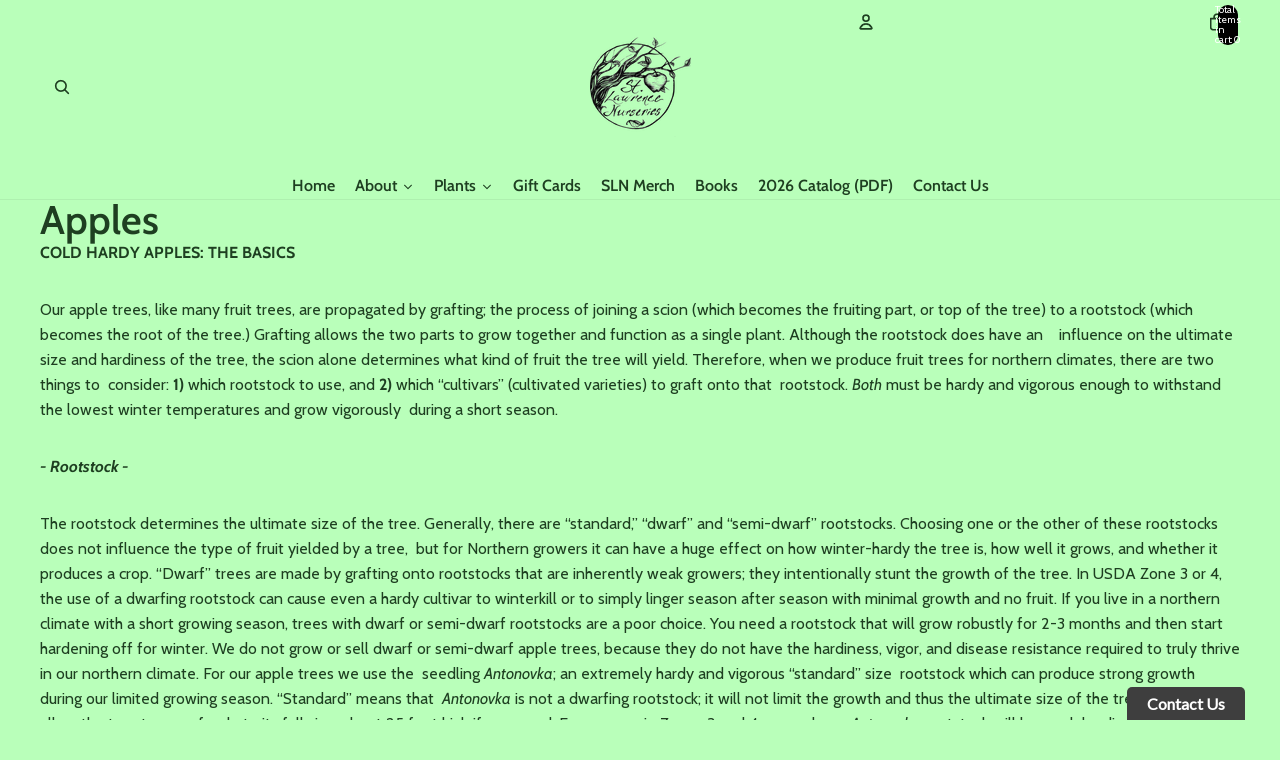

--- FILE ---
content_type: text/html; charset=utf-8
request_url: https://www.slngrow.com/collections/apple-cultivars
body_size: 50081
content:
<!doctype html>
<html
  class="no-js"
  lang="en"
>
  <head>
     <script async crossorigin fetchpriority="high" src="/cdn/shopifycloud/importmap-polyfill/es-modules-shim.2.4.0.js"></script>
<script async src="https://www.googletagmanager.com/gtag/js?id=G-T4P2E3QE7D"></script> <script> window.dataLayer = window.dataLayer || []; function gtag(){dataLayer.push(arguments);} gtag('js', new Date()); gtag('config', 'G-T4P2E3QE7D'); </script><link href="//www.slngrow.com/cdn/shop/t/11/assets/overflow-list.css?v=168694168152117541881756146487" as="style" rel="preload">
<link href="//www.slngrow.com/cdn/shop/t/11/assets/base.css?v=70326751376282826331756146487" rel="stylesheet" type="text/css" media="all" />
<link href="//www.slngrow.com/cdn/shop/t/11/assets/custom.css?v=3726756117103213321756924709" rel="stylesheet" type="text/css" media="all" /><link
        rel="icon"
        type="image/png"
        href="//www.slngrow.com/cdn/shop/files/favv.png?crop=center&height=32&v=1754906675&width=32"
      >
    <link
      rel="expect"
      href="#MainContent"
      blocking="render"
      id="view-transition-render-blocker"
    ><meta charset="utf-8">
<meta
  http-equiv="X-UA-Compatible"
  content="IE=edge"
>
<meta
  name="viewport"
  content="width=device-width,initial-scale=1"
>
<meta
  name="view-transition"
  content="same-origin"
>
<meta
  name="theme-color"
  content=""
>

<meta
  property="og:site_name"
  content="St. Lawrence Nurseries"
>
<meta
  property="og:url"
  content="https://www.slngrow.com/collections/apple-cultivars"
>
<meta
  property="og:title"
  content="Apples"
>
<meta
  property="og:type"
  content="website"
>
<meta
  property="og:description"
  content="COLD HARDY APPLES: THE BASICS Our apple trees, like many fruit trees, are propagated by grafting; the process of joining a scion (which becomes the fruiting part, or top of the tree) to a rootstock (which becomes the root of the tree.) Grafting allows the two parts to grow together and function as a single plant. Altho"
><meta
    property="og:image"
    content="http://www.slngrow.com/cdn/shop/collections/Appletree.jpg?v=1470592531"
  >
  <meta
    property="og:image:secure_url"
    content="https://www.slngrow.com/cdn/shop/collections/Appletree.jpg?v=1470592531"
  >
  <meta
    property="og:image:width"
    content="255"
  >
  <meta
    property="og:image:height"
    content="340"
  ><meta
  name="twitter:card"
  content="summary_large_image"
>
<meta
  name="twitter:title"
  content="Apples"
>
<meta
  name="twitter:description"
  content="COLD HARDY APPLES: THE BASICS Our apple trees, like many fruit trees, are propagated by grafting; the process of joining a scion (which becomes the fruiting part, or top of the tree) to a rootstock (which becomes the root of the tree.) Grafting allows the two parts to grow together and function as a single plant. Altho"
>

<title>
  Apples
 &ndash; St. Lawrence Nurseries</title>

<link
  rel="canonical"
  href="https://www.slngrow.com/collections/apple-cultivars"
>


  <meta
    name="description"
    content="COLD HARDY APPLES: THE BASICS Our apple trees, like many fruit trees, are propagated by grafting; the process of joining a scion (which becomes the fruiting part, or top of the tree) to a rootstock (which becomes the root of the tree.) Grafting allows the two parts to grow together and function as a single plant. Altho"
  >

<link
    rel="preconnect"
    href="https://fonts.shopifycdn.com"
    crossorigin
  >
<link
    rel="preload"
    as="font"
    href="//www.slngrow.com/cdn/fonts/cabin/cabin_n4.cefc6494a78f87584a6f312fea532919154f66fe.woff2"
    type="font/woff2"
    crossorigin
  ><link
    rel="preload"
    as="font"
    href="//www.slngrow.com/cdn/fonts/cabin/cabin_n4.cefc6494a78f87584a6f312fea532919154f66fe.woff2"
    type="font/woff2"
    crossorigin
  ><link
    rel="preload"
    as="font"
    href="//www.slngrow.com/cdn/fonts/cabin/cabin_n6.c6b1e64927bbec1c65aab7077888fb033480c4f7.woff2"
    type="font/woff2"
    crossorigin
  ><link
    rel="preload"
    as="font"
    href="//www.slngrow.com/cdn/fonts/inter/inter_n7.02711e6b374660cfc7915d1afc1c204e633421e4.woff2"
    type="font/woff2"
    crossorigin
  >
<script type="importmap">
  {
    "imports": {
      "@theme/critical": "//www.slngrow.com/cdn/shop/t/11/assets/critical.js?v=34395725382898153171756146487",
      "@theme/product-title": "//www.slngrow.com/cdn/shop/t/11/assets/product-title-truncation.js?v=81744426891537421781756146487",
      "@theme/component": "//www.slngrow.com/cdn/shop/t/11/assets/component.js?v=74239122572524296041756146487",
      "@theme/dialog": "//www.slngrow.com/cdn/shop/t/11/assets/dialog.js?v=94382931671780430451756146487",
      "@theme/events": "//www.slngrow.com/cdn/shop/t/11/assets/events.js?v=59172389608566392641756146487",
      "@theme/focus": "//www.slngrow.com/cdn/shop/t/11/assets/focus.js?v=60436577539430446401756146487",
      "@theme/morph": "//www.slngrow.com/cdn/shop/t/11/assets/morph.js?v=130689995393408371391756146487",
      "@theme/paginated-list": "//www.slngrow.com/cdn/shop/t/11/assets/paginated-list.js?v=95298315036233333871756146487",
      "@theme/performance": "//www.slngrow.com/cdn/shop/t/11/assets/performance.js?v=25067702614201670671756146487",
      "@theme/product-form": "//www.slngrow.com/cdn/shop/t/11/assets/product-form.js?v=19371984166763530011756146487",
      "@theme/recently-viewed-products": "//www.slngrow.com/cdn/shop/t/11/assets/recently-viewed-products.js?v=94729125001750262651756146487",
      "@theme/scrolling": "//www.slngrow.com/cdn/shop/t/11/assets/scrolling.js?v=10957690925586738441756146487",
      "@theme/section-renderer": "//www.slngrow.com/cdn/shop/t/11/assets/section-renderer.js?v=117657582323260828391756146487",
      "@theme/utilities": "//www.slngrow.com/cdn/shop/t/11/assets/utilities.js?v=26927751642168286221756146487",
      "@theme/variant-picker": "//www.slngrow.com/cdn/shop/t/11/assets/variant-picker.js?v=113536721324242252251756146487",
      "@theme/media-gallery": "//www.slngrow.com/cdn/shop/t/11/assets/media-gallery.js?v=111441960308641931071756146487",
      "@theme/quick-add": "//www.slngrow.com/cdn/shop/t/11/assets/quick-add.js?v=74531385036627369001756146487",
      "@theme/paginated-list-aspect-ratio": "//www.slngrow.com/cdn/shop/t/11/assets/paginated-list-aspect-ratio.js?v=25254270272143792451756146487"
    }
  }
</script>


  
  <script
    src="//www.slngrow.com/cdn/shop/t/11/assets/view-transitions.js?v=84877080446900032951756146487"
    async
    blocking="render"
  ></script>
  


<link
  rel="modulepreload"
  href="//www.slngrow.com/cdn/shop/t/11/assets/critical.js?v=34395725382898153171756146487"
>

<link
  rel="modulepreload"
  href="//www.slngrow.com/cdn/shop/t/11/assets/utilities.js?v=26927751642168286221756146487"
  fetchpriority="low"
>
<link
  rel="modulepreload"
  href="//www.slngrow.com/cdn/shop/t/11/assets/component.js?v=74239122572524296041756146487"
  fetchpriority="low"
>
<link
  rel="modulepreload"
  href="//www.slngrow.com/cdn/shop/t/11/assets/section-renderer.js?v=117657582323260828391756146487"
  fetchpriority="low"
>
<link
  rel="modulepreload"
  href="//www.slngrow.com/cdn/shop/t/11/assets/morph.js?v=130689995393408371391756146487"
  fetchpriority="low"
>


  <link
    rel="modulepreload"
    href="//www.slngrow.com/cdn/shop/t/11/assets/paginated-list-aspect-ratio.js?v=25254270272143792451756146487"
    fetchpriority="low"
  >
  <link
    rel="modulepreload"
    href="//www.slngrow.com/cdn/shop/t/11/assets/paginated-list.js?v=95298315036233333871756146487"
    fetchpriority="low"
  >

  <link
    rel="modulepreload"
    href="//www.slngrow.com/cdn/shop/t/11/assets/product-title-truncation.js?v=81744426891537421781756146487"
    fetchpriority="low"
  >


<link
  rel="modulepreload"
  href="//www.slngrow.com/cdn/shop/t/11/assets/focus.js?v=60436577539430446401756146487"
  fetchpriority="low"
>
<link
  rel="modulepreload"
  href="//www.slngrow.com/cdn/shop/t/11/assets/recently-viewed-products.js?v=94729125001750262651756146487"
  fetchpriority="low"
>
<link
  rel="modulepreload"
  href="//www.slngrow.com/cdn/shop/t/11/assets/scrolling.js?v=10957690925586738441756146487"
  fetchpriority="low"
>
<link
  rel="modulepreload"
  href="//www.slngrow.com/cdn/shop/t/11/assets/events.js?v=59172389608566392641756146487"
  fetchpriority="low"
>
<script
  src="//www.slngrow.com/cdn/shop/t/11/assets/quick-add.js?v=74531385036627369001756146487"
  type="module"
  fetchpriority="low"
></script>

  <script
    src="//www.slngrow.com/cdn/shop/t/11/assets/cart-discount.js?v=107077853990124422021756146487"
    type="module"
    fetchpriority="low"
  ></script>

<script
  src="//www.slngrow.com/cdn/shop/t/11/assets/dialog.js?v=94382931671780430451756146487"
  type="module"
  fetchpriority="low"
></script>
<script
  src="//www.slngrow.com/cdn/shop/t/11/assets/variant-picker.js?v=113536721324242252251756146487"
  type="module"
  fetchpriority="low"
></script>
<script
  src="//www.slngrow.com/cdn/shop/t/11/assets/product-card.js?v=174129639976667491711756146487"
  type="module"
  fetchpriority="low"
></script>
<script
  src="//www.slngrow.com/cdn/shop/t/11/assets/product-form.js?v=19371984166763530011756146487"
  type="module"
  fetchpriority="low"
></script>
<script
  src="//www.slngrow.com/cdn/shop/t/11/assets/accordion-custom.js?v=99000499017714805851756146487"
  type="module"
  fetchpriority="low"
></script>
<script
  src="//www.slngrow.com/cdn/shop/t/11/assets/media.js?v=37825095869491791421756146487"
  type="module"
  fetchpriority="low"
></script>
<script
  src="//www.slngrow.com/cdn/shop/t/11/assets/product-price.js?v=30079423257668675401756146487"
  type="module"
  fetchpriority="low"
></script>
<script
  src="//www.slngrow.com/cdn/shop/t/11/assets/product-title-truncation.js?v=81744426891537421781756146487"
  type="module"
  fetchpriority="low"
></script>
<script
  src="//www.slngrow.com/cdn/shop/t/11/assets/product-inventory.js?v=16343734458933704981756146487"
  type="module"
  fetchpriority="low"
></script>
<script
  src="//www.slngrow.com/cdn/shop/t/11/assets/show-more.js?v=94563802205717136101756146487"
  type="module"
  fetchpriority="low"
></script>
<script
  src="//www.slngrow.com/cdn/shop/t/11/assets/slideshow.js?v=63092151078244317761756146487"
  type="module"
  fetchpriority="low"
></script>
<script
  src="//www.slngrow.com/cdn/shop/t/11/assets/anchored-popover.js?v=143092715850611436701756146487"
  type="module"
  fetchpriority="low"
></script>
<script
  src="//www.slngrow.com/cdn/shop/t/11/assets/floating-panel.js?v=128677600744947036551756146487"
  type="module"
  fetchpriority="low"
></script>
<script
  src="//www.slngrow.com/cdn/shop/t/11/assets/video-background.js?v=25237992823806706551756146487"
  type="module"
  fetchpriority="low"
></script>
<script
  src="//www.slngrow.com/cdn/shop/t/11/assets/component-quantity-selector.js?v=56330027151833116691756146487"
  type="module"
  fetchpriority="low"
></script>
<script
  src="//www.slngrow.com/cdn/shop/t/11/assets/media-gallery.js?v=111441960308641931071756146487"
  type="module"
  fetchpriority="low"
></script>
<script
  src="//www.slngrow.com/cdn/shop/t/11/assets/rte-formatter.js?v=101420294193111439321756146487"
  type="module"
  fetchpriority="low"
></script>
<script
  src="//www.slngrow.com/cdn/shop/t/11/assets/gift-card-recipient-form.js?v=129634859299628245901756146487"
  type="module"
  fetchpriority="low"
></script>






  <script
    src="//www.slngrow.com/cdn/shop/t/11/assets/product-card-link.js?v=97122579314620396511756146487"
    type="module"
    fetchpriority="low"
  ></script>


<script
  src="//www.slngrow.com/cdn/shop/t/11/assets/auto-close-details.js?v=58350291535404441581756146487"
  defer="defer"
></script>

<script>
  const basePath = 'https://cdn.shopify.com/static/themes/horizon/placeholders';
  const Theme = {
    placeholders: {
      general: [
        `${basePath}/general-1.png`,
        `${basePath}/general-2.png`,
        `${basePath}/general-3.png`,
        `${basePath}/general-4.png`,
        `${basePath}/general-5.png`,
        `${basePath}/general-6.png`,
        `${basePath}/general-7.png`,
      ],
      product: [`${basePath}/product-ball.png`, `${basePath}/product-cone.png`, `${basePath}/product-cube.png`],
    },
    translations: {
      placeholder_image: `Placeholder image`,
      added: `Added`,
      recipient_form_fields_visible: `Recipient form fields are now visible`,
      recipient_form_fields_hidden: `Recipient form fields are now hidden`,
      recipient_form_error: `There was an error with the form submission`,
    },
    routes: {
      cart_add_url: '/cart/add.js',
      cart_change_url: '/cart/change',
      cart_update_url: '/cart/update',
      cart_url: '/cart',
      predictive_search_url: '/search/suggest',
      search_url: '/search',
    },
    template: {
      name: 'collection',
    },
  };
</script>
<style data-shopify>


  @font-face {
  font-family: Cabin;
  font-weight: 400;
  font-style: normal;
  font-display: swap;
  src: url("//www.slngrow.com/cdn/fonts/cabin/cabin_n4.cefc6494a78f87584a6f312fea532919154f66fe.woff2") format("woff2"),
       url("//www.slngrow.com/cdn/fonts/cabin/cabin_n4.8c16611b00f59d27f4b27ce4328dfe514ce77517.woff") format("woff");
}

  @font-face {
  font-family: Cabin;
  font-weight: 700;
  font-style: normal;
  font-display: swap;
  src: url("//www.slngrow.com/cdn/fonts/cabin/cabin_n7.255204a342bfdbc9ae2017bd4e6a90f8dbb2f561.woff2") format("woff2"),
       url("//www.slngrow.com/cdn/fonts/cabin/cabin_n7.e2afa22a0d0f4b64da3569c990897429d40ff5c0.woff") format("woff");
}

  @font-face {
  font-family: Cabin;
  font-weight: 400;
  font-style: italic;
  font-display: swap;
  src: url("//www.slngrow.com/cdn/fonts/cabin/cabin_i4.d89c1b32b09ecbc46c12781fcf7b2085f17c0be9.woff2") format("woff2"),
       url("//www.slngrow.com/cdn/fonts/cabin/cabin_i4.0a521b11d0b69adfc41e22a263eec7c02aecfe99.woff") format("woff");
}

  @font-face {
  font-family: Cabin;
  font-weight: 700;
  font-style: italic;
  font-display: swap;
  src: url("//www.slngrow.com/cdn/fonts/cabin/cabin_i7.ef2404c08a493e7ccbc92d8c39adf683f40e1fb5.woff2") format("woff2"),
       url("//www.slngrow.com/cdn/fonts/cabin/cabin_i7.480421791818000fc8a5d4134822321b5d7964f8.woff") format("woff");
}


  

  


    @font-face {
  font-family: Cabin;
  font-weight: 600;
  font-style: normal;
  font-display: swap;
  src: url("//www.slngrow.com/cdn/fonts/cabin/cabin_n6.c6b1e64927bbec1c65aab7077888fb033480c4f7.woff2") format("woff2"),
       url("//www.slngrow.com/cdn/fonts/cabin/cabin_n6.6c2e65d54c893ad9f1390da3b810b8e6cf976a4f.woff") format("woff");
}

    @font-face {
  font-family: Cabin;
  font-weight: 700;
  font-style: normal;
  font-display: swap;
  src: url("//www.slngrow.com/cdn/fonts/cabin/cabin_n7.255204a342bfdbc9ae2017bd4e6a90f8dbb2f561.woff2") format("woff2"),
       url("//www.slngrow.com/cdn/fonts/cabin/cabin_n7.e2afa22a0d0f4b64da3569c990897429d40ff5c0.woff") format("woff");
}

    @font-face {
  font-family: Cabin;
  font-weight: 600;
  font-style: italic;
  font-display: swap;
  src: url("//www.slngrow.com/cdn/fonts/cabin/cabin_i6.f09e39e860dd73a664673caf87e5a0b93b584340.woff2") format("woff2"),
       url("//www.slngrow.com/cdn/fonts/cabin/cabin_i6.5b37bf1fce036a7ee54dbf8fb86341d9c8883ee1.woff") format("woff");
}

    @font-face {
  font-family: Cabin;
  font-weight: 700;
  font-style: italic;
  font-display: swap;
  src: url("//www.slngrow.com/cdn/fonts/cabin/cabin_i7.ef2404c08a493e7ccbc92d8c39adf683f40e1fb5.woff2") format("woff2"),
       url("//www.slngrow.com/cdn/fonts/cabin/cabin_i7.480421791818000fc8a5d4134822321b5d7964f8.woff") format("woff");
}

  

  


    @font-face {
  font-family: Inter;
  font-weight: 700;
  font-style: normal;
  font-display: swap;
  src: url("//www.slngrow.com/cdn/fonts/inter/inter_n7.02711e6b374660cfc7915d1afc1c204e633421e4.woff2") format("woff2"),
       url("//www.slngrow.com/cdn/fonts/inter/inter_n7.6dab87426f6b8813070abd79972ceaf2f8d3b012.woff") format("woff");
}

    @font-face {
  font-family: Inter;
  font-weight: 700;
  font-style: normal;
  font-display: swap;
  src: url("//www.slngrow.com/cdn/fonts/inter/inter_n7.02711e6b374660cfc7915d1afc1c204e633421e4.woff2") format("woff2"),
       url("//www.slngrow.com/cdn/fonts/inter/inter_n7.6dab87426f6b8813070abd79972ceaf2f8d3b012.woff") format("woff");
}

    @font-face {
  font-family: Inter;
  font-weight: 700;
  font-style: italic;
  font-display: swap;
  src: url("//www.slngrow.com/cdn/fonts/inter/inter_i7.b377bcd4cc0f160622a22d638ae7e2cd9b86ea4c.woff2") format("woff2"),
       url("//www.slngrow.com/cdn/fonts/inter/inter_i7.7c69a6a34e3bb44fcf6f975857e13b9a9b25beb4.woff") format("woff");
}

    @font-face {
  font-family: Inter;
  font-weight: 700;
  font-style: italic;
  font-display: swap;
  src: url("//www.slngrow.com/cdn/fonts/inter/inter_i7.b377bcd4cc0f160622a22d638ae7e2cd9b86ea4c.woff2") format("woff2"),
       url("//www.slngrow.com/cdn/fonts/inter/inter_i7.7c69a6a34e3bb44fcf6f975857e13b9a9b25beb4.woff") format("woff");
}

  

  :root {
    /* Page Layout */
    --sidebar-width: 25rem;
    --narrow-content-width: 36rem;
    --normal-content-width: 85rem;
    --wide-content-width: 46rem;
    --narrow-page-width: 90rem;
    --normal-page-width: 120rem;
    --wide-page-width: 150rem;

    /* Section Heights */
    --section-height-small: 15rem;
    --section-height-medium: 25rem;
    --section-height-large: 35rem;

    @media screen and (min-width: 40em) {
      --section-height-small: 40svh;
      --section-height-medium: 55svh;
      --section-height-large: 70svh;
    }

    @media screen and (min-width: 60em) {
      --section-height-small: 50svh;
      --section-height-medium: 65svh;
      --section-height-large: 80svh;
    }

    /* Letter spacing */
    --letter-spacing-sm: 0.06em;
    --letter-spacing-md: 0.13em;

    /* Font families */
    --font-body--family: Cabin, sans-serif;
    --font-body--style: normal;
    --font-body--weight: 400;
    --font-subheading--family: Cabin, sans-serif;
    --font-subheading--style: normal;
    --font-subheading--weight: 400;
    --font-heading--family: Cabin, sans-serif;
    --font-heading--style: normal;
    --font-heading--weight: 600;
    --font-accent--family: Inter, sans-serif;
    --font-accent--style: normal;
    --font-accent--weight: 700;

    /* Margin sizes */
    --font-h1--spacing: 0.25em;
    --font-h2--spacing: 0.25em;
    --font-h3--spacing: 0.25em;
    --font-h4--spacing: 0.25em;
    --font-h5--spacing: 0.25em;
    --font-h6--spacing: 0.25em;
    --font-paragraph--spacing: 0.5em;

    /* Heading colors */
    --font-h1--color: var(--color-foreground-heading);
    --font-h2--color: var(--color-foreground-heading);
    --font-h3--color: var(--color-foreground-heading);
    --font-h4--color: var(--color-foreground-heading);
    --font-h5--color: var(--color-foreground-heading);
    --font-h6--color: var(--color-foreground-heading);

    /** Z-Index / Layering */
    --layer-section-background: -2;
    --layer-lowest: -1;
    --layer-base: 0;
    --layer-flat: 1;
    --layer-raised: 2;
    --layer-heightened: 4;
    --layer-sticky: 8;
    --layer-window-overlay: 10;
    --layer-header-menu: 12;
    --layer-overlay: 16;
    --layer-menu-drawer: 18;
    --layer-temporary: 20;

    /* Max-width / Measure */
    --max-width--body-normal: 50ch;
    --max-width--body-narrow: 35ch;

    --max-width--heading-normal: 50ch;
    --max-width--heading-narrow: 30ch;

    --max-width--display-normal: 20ch;
    --max-width--display-narrow: 15ch;
    --max-width--display-tight: 5ch;

    /* Letter-spacing / Tracking */
    --letter-spacing--display-tight: -0.03em;
    --letter-spacing--display-normal: 0em;
    --letter-spacing--display-loose: 0.03em;

    --letter-spacing--heading-tight: -0.03em;
    --letter-spacing--heading-normal: 0em;
    --letter-spacing--heading-loose: 0.03em;

    --letter-spacing--body-tight: -0.03em;
    --letter-spacing--body-normal: 0em;
    --letter-spacing--body-loose: 0.03em;

    /* Line height / Leading */
    --line-height: 1;

    --line-height--display-tight: 1;
    --line-height--display-normal: 1.1;
    --line-height--display-loose: 1.2;

    --line-height--heading-tight: 1.15;
    --line-height--heading-normal: 1.25;
    --line-height--heading-loose: 1.35;

    --line-height--body-tight: 1.2;
    --line-height--body-normal: 1.4;
    --line-height--body-loose: 1.6;

    /* Typography presets */
    --font-size--paragraph: 1.0rem;--font-size--h1: clamp(2.75rem, 4.8vw, 3.0rem);--font-size--h2: 2.5rem;--font-size--h3: 2.0rem;--font-size--h4: 1.5rem;--font-size--h5: 1.25rem;--font-size--h6: 1.125rem;--font-paragraph--weight: 400;--font-paragraph--letter-spacing: var(--letter-spacing--body-normal);--font-paragraph--size: var(--font-size--paragraph);--font-paragraph--family: var(--font-body--family);--font-paragraph--style: var(--font-body--style);--font-paragraph--case: ;--font-paragraph--line-height: var(--line-height--body-loose);--font-h1--weight: var(--font-heading--weight);--font-h1--letter-spacing: var(--letter-spacing--heading-normal);--font-h1--size: var(--font-size--h1);--font-h1--family: var(--font-heading--family);--font-h1--style: var(--font-heading--style);--font-h1--case: none;--font-h1--line-height: var(--line-height--display-tight);--font-h2--weight: var(--font-heading--weight);--font-h2--letter-spacing: var(--letter-spacing--heading-normal);--font-h2--size: var(--font-size--h2);--font-h2--family: var(--font-heading--family);--font-h2--style: var(--font-heading--style);--font-h2--case: none;--font-h2--line-height: var(--line-height--display-tight);--font-h3--weight: var(--font-heading--weight);--font-h3--letter-spacing: var(--letter-spacing--heading-normal);--font-h3--size: var(--font-size--h3);--font-h3--family: var(--font-heading--family);--font-h3--style: var(--font-heading--style);--font-h3--case: none;--font-h3--line-height: var(--line-height--display-normal);--font-h4--weight: var(--font-heading--weight);--font-h4--letter-spacing: var(--letter-spacing--heading-normal);--font-h4--size: var(--font-size--h4);--font-h4--family: var(--font-heading--family);--font-h4--style: var(--font-heading--style);--font-h4--case: none;--font-h4--line-height: var(--line-height--display-normal);--font-h5--weight: var(--font-subheading--weight);--font-h5--letter-spacing: var(--letter-spacing--heading-normal);--font-h5--size: var(--font-size--h5);--font-h5--family: var(--font-subheading--family);--font-h5--style: var(--font-subheading--style);--font-h5--case: none;--font-h5--line-height: var(--line-height--display-loose);--font-h6--weight: var(--font-subheading--weight);--font-h6--letter-spacing: var(--letter-spacing--heading-normal);--font-h6--size: var(--font-size--h6);--font-h6--family: var(--font-subheading--family);--font-h6--style: var(--font-subheading--style);--font-h6--case: none;--font-h6--line-height: var(--line-height--display-loose);

    /* Hardcoded font sizes */
    --font-size--2xs: 0.625rem;
    --font-size--xs: 0.8125rem;
    --font-size--sm: 0.875rem;
    --font-size--md: 1rem;
    --font-size--lg: 1.125rem;
    --font-size--xl: 1.25rem;
    --font-size--2xl: 1.5rem;
    --font-size--3xl: 2rem;
    --font-size--4xl: 2.5rem;
    --font-size--5xl: 3rem;
    --font-size--6xl: 3.5rem;

    /* Menu font sizes */
    --menu-font-sm--size: 0.875rem;
    --menu-font-sm--line-height: calc(1.1 + 0.5 * min(16 / 14));
    --menu-font-md--size: 1rem;
    --menu-font-md--line-height: calc(1.1 + 0.5 * min(16 / 16));
    --menu-font-lg--size: 1.125rem;
    --menu-font-lg--line-height: calc(1.1 + 0.5 * min(16 / 18));
    --menu-font-xl--size: 1.25rem;
    --menu-font-xl--line-height: calc(1.1 + 0.5 * min(16 / 20));
    --menu-font-2xl--size: 1.75rem;
    --menu-font-2xl--line-height: calc(1.1 + 0.5 * min(16 / 28));

    /* Colors */
    --color-error: #8B0000;
    --color-success: #006400;
    --color-white: #FFFFFF;
    --color-white-rgb: 255 255 255;
    --color-black: #000000;
    --color-instock: #3ED660;
    --color-lowstock: #EE9441;
    --color-outofstock: #C8C8C8;

    /* Opacity */
    --opacity-5: 0.05;
    --opacity-8: 0.08;
    --opacity-10: 0.1;
    --opacity-15: 0.15;
    --opacity-20: 0.2;
    --opacity-25: 0.25;
    --opacity-30: 0.3;
    --opacity-40: 0.4;
    --opacity-50: 0.5;
    --opacity-60: 0.6;
    --opacity-70: 0.7;
    --opacity-80: 0.8;
    --opacity-85: 0.85;
    --opacity-90: 0.9;
    --opacity-subdued-text: var(--opacity-70);

    --shadow-button: 0 2px 3px rgb(0 0 0 / 20%);
    --gradient-image-overlay: linear-gradient(to top, rgb(0 0 0 / 0.5), transparent);

    /* Spacing */
    --margin-3xs: 0.125rem;
    --margin-2xs: 0.3rem;
    --margin-xs: 0.5rem;
    --margin-sm: 0.7rem;
    --margin-md: 0.8rem;
    --margin-lg: 1rem;
    --margin-xl: 1.25rem;
    --margin-2xl: 1.5rem;
    --margin-3xl: 1.75rem;
    --margin-4xl: 2rem;
    --margin-5xl: 3rem;
    --margin-6xl: 5rem;

    --scroll-margin: 50px;

    --padding-3xs: 0.125rem;
    --padding-2xs: 0.25rem;
    --padding-xs: 0.5rem;
    --padding-sm: 0.7rem;
    --padding-md: 0.8rem;
    --padding-lg: 1rem;
    --padding-xl: 1.25rem;
    --padding-2xl: 1.5rem;
    --padding-3xl: 1.75rem;
    --padding-4xl: 2rem;
    --padding-5xl: 3rem;
    --padding-6xl: 4rem;

    --gap-3xs: 0.125rem;
    --gap-2xs: 0.3rem;
    --gap-xs: 0.5rem;
    --gap-sm: 0.7rem;
    --gap-md: 0.9rem;
    --gap-lg: 1rem;
    --gap-xl: 1.25rem;
    --gap-2xl: 2rem;
    --gap-3xl: 3rem;

    --spacing-scale-sm: 0.6;
    --spacing-scale-md: 0.7;
    --spacing-scale-default: 1.0;

    /* Checkout buttons gap */
    --checkout-button-gap: 8px;

    /* Borders */
    --style-border-width: 1px;
    --style-border-radius-xs: 0.2rem;
    --style-border-radius-sm: 0.6rem;
    --style-border-radius-md: 0.8rem;
    --style-border-radius-50: 50%;
    --style-border-radius-lg: 1rem;
    --style-border-radius-pills: 40px;
    --style-border-radius-inputs: 4px;
    --style-border-radius-buttons-primary: 14px;
    --style-border-radius-buttons-secondary: 14px;
    --style-border-width-primary: 0px;
    --style-border-width-secondary: 1px;
    --style-border-width-inputs: 1px;
    --style-border-radius-popover: 14px;
    --style-border-popover: 1px none rgb(var(--color-border-rgb) / 50%);
    --style-border-drawer: 1px none rgb(var(--color-border-rgb) / 50%);
    --style-border-swatch-opacity: 10%;
    --style-border-swatch-width: 1px;
    --style-border-swatch-style: solid;

    /* Animation */
    --ease-out-cubic: cubic-bezier(0.33, 1, 0.68, 1);
    --ease-out-quad: cubic-bezier(0.32, 0.72, 0, 1);
    --animation-speed-fast: 0.0625s;
    --animation-speed: 0.125s;
    --animation-speed-slow: 0.2s;
    --animation-speed-medium: 0.15s;
    --animation-easing: ease-in-out;
    --animation-slideshow-easing: cubic-bezier(0.4, 0, 0.2, 1);
    --drawer-animation-speed: 0.2s;
    --animation-values-slow: var(--animation-speed-slow) var(--animation-easing);
    --animation-values: var(--animation-speed) var(--animation-easing);
    --animation-values-fast: var(--animation-speed-fast) var(--animation-easing);
    --animation-values-allow-discrete: var(--animation-speed) var(--animation-easing) allow-discrete;
    --animation-timing-hover: cubic-bezier(0.25, 0.46, 0.45, 0.94);
    --animation-timing-active: cubic-bezier(0.5, 0, 0.75, 0);
    --animation-timing-bounce: cubic-bezier(0.34, 1.56, 0.64, 1);
    --animation-timing-default: cubic-bezier(0, 0, 0.2, 1);
    --animation-timing-fade-in: cubic-bezier(0.16, 1, 0.3, 1);
    --animation-timing-fade-out: cubic-bezier(0.4, 0, 0.2, 1);

    /* View transitions */
    /* View transition old */
    --view-transition-old-main-content: var(--animation-speed) var(--animation-easing) both fadeOut;

    /* View transition new */
    --view-transition-new-main-content: var(--animation-speed) var(--animation-easing) both fadeIn, var(--animation-speed) var(--animation-easing) both slideInTopViewTransition;

    /* Focus */
    --focus-outline-width: 0.09375rem;
    --focus-outline-offset: 0.2em;

    /* Badges */
    --badge-blob-padding-block: 1px;
    --badge-blob-padding-inline: 12px 8px;
    --badge-rectangle-padding-block: 1px;
    --badge-rectangle-padding-inline: 6px;
    @media screen and (min-width: 750px) {
      --badge-blob-padding-block: 4px;
      --badge-blob-padding-inline: 16px 12px;
      --badge-rectangle-padding-block: 4px;
      --badge-rectangle-padding-inline: 10px;
    }

    /* Icons */
    --icon-size-2xs: 0.6rem;
    --icon-size-xs: 0.85rem;
    --icon-size-sm: 1.25rem;
    --icon-size-md: 1.375rem;
    --icon-size-lg: 1.5rem;
    --icon-stroke-width: 1.5px;

    /* Input */
    --input-email-min-width: 200px;
    --input-search-max-width: 650px;
    --input-padding-y: 0.8rem;
    --input-padding-x: 0.8rem;
    --input-padding: var(--input-padding-y) var(--input-padding-x);
    --input-box-shadow-width: var(--style-border-width-inputs);
    --input-box-shadow: 0 0 0 var(--input-box-shadow-width) var(--color-input-border);
    --input-box-shadow-focus: 0 0 0 calc(var(--input-box-shadow-width) + 0.5px) var(--color-input-border);
    --input-disabled-background-color: rgb(var(--color-foreground-rgb) / var(--opacity-10));
    --input-disabled-border-color: rgb(var(--color-foreground-rgb) / var(--opacity-5));
    --input-disabled-text-color: rgb(var(--color-foreground-rgb) / var(--opacity-50));
    --input-textarea-min-height: 55px;

    /* Button size */
    --button-size-sm: 30px;
    --button-size-md: 36px;
    --button-size: var(--minimum-touch-target);
    --button-padding-inline: 24px;
    --button-padding-block: 16px;

    /* Button font-family */
    --button-font-family-primary: var(--font-body--family);
    --button-font-family-secondary: var(--font-body--family);

    /* Button font-weight */
    --button-font-weight-primary: default;
    --button-font-weight-secondary: default;

    /* Button text case */
    --button-text-case: ;
    --button-text-case-primary: default;
    --button-text-case-secondary: default;

    /* Borders */
    --border-color: rgb(var(--color-border-rgb) / var(--opacity-50));
    --border-width-sm: 1px;
    --border-width-md: 2px;
    --border-width-lg: 5px;

    /* Drawers */
    --drawer-inline-padding: 25px;
    --drawer-menu-inline-padding: 2.5rem;
    --drawer-header-block-padding: 20px;
    --drawer-content-block-padding: 10px;
    --drawer-header-desktop-top: 0rem;
    --drawer-padding: calc(var(--padding-sm) + 7px);
    --drawer-height: 100dvh;
    --drawer-width: 95vw;
    --drawer-max-width: 500px;

    /* Variant Picker Swatches */
    --variant-picker-swatch-width-unitless: 34;
    --variant-picker-swatch-height-unitless: 34;
    --variant-picker-swatch-width: 34px;
    --variant-picker-swatch-height: 34px;
    --variant-picker-swatch-radius: 32px;
    --variant-picker-border-width: 1px;
    --variant-picker-border-style: solid;
    --variant-picker-border-opacity: 10%;

    /* Variant Picker Buttons */
    --variant-picker-button-radius: 14px;
    --variant-picker-button-border-width: 1px;

    /* Slideshow */
    --slideshow-controls-size: 3.5rem;
    --slideshow-controls-icon: 2rem;
    --peek-next-slide-size: 3rem;

    /* Utilities */
    --backdrop-opacity: 0.15;
    --backdrop-color-rgb: var(--color-shadow-rgb);
    --minimum-touch-target: 44px;
    --disabled-opacity: 0.5;
    --skeleton-opacity: 0.025;

    /* Shapes */
    --shape--circle: circle(50% at center);
    --shape--sunburst: polygon(100% 50%,94.62% 55.87%,98.3% 62.94%,91.57% 67.22%,93.3% 75%,85.7% 77.39%,85.36% 85.36%,77.39% 85.7%,75% 93.3%,67.22% 91.57%,62.94% 98.3%,55.87% 94.62%,50% 100%,44.13% 94.62%,37.06% 98.3%,32.78% 91.57%,25% 93.3%,22.61% 85.7%,14.64% 85.36%,14.3% 77.39%,6.7% 75%,8.43% 67.22%,1.7% 62.94%,5.38% 55.87%,0% 50%,5.38% 44.13%,1.7% 37.06%,8.43% 32.78%,6.7% 25%,14.3% 22.61%,14.64% 14.64%,22.61% 14.3%,25% 6.7%,32.78% 8.43%,37.06% 1.7%,44.13% 5.38%,50% 0%,55.87% 5.38%,62.94% 1.7%,67.22% 8.43%,75% 6.7%,77.39% 14.3%,85.36% 14.64%,85.7% 22.61%,93.3% 25%,91.57% 32.78%,98.3% 37.06%,94.62% 44.13%);
    --shape--diamond: polygon(50% 0%, 100% 50%, 50% 100%, 0% 50%);
    --shape--blob: polygon(85.349% 11.712%, 87.382% 13.587%, 89.228% 15.647%, 90.886% 17.862%, 92.359% 20.204%, 93.657% 22.647%, 94.795% 25.169%, 95.786% 27.752%, 96.645% 30.382%, 97.387% 33.048%, 98.025% 35.740%, 98.564% 38.454%, 99.007% 41.186%, 99.358% 43.931%, 99.622% 46.685%, 99.808% 49.446%, 99.926% 52.210%, 99.986% 54.977%, 99.999% 57.744%, 99.975% 60.511%, 99.923% 63.278%, 99.821% 66.043%, 99.671% 68.806%, 99.453% 71.565%, 99.145% 74.314%, 98.724% 77.049%, 98.164% 79.759%, 97.433% 82.427%, 96.495% 85.030%, 95.311% 87.529%, 93.841% 89.872%, 92.062% 91.988%, 89.972% 93.796%, 87.635% 95.273%, 85.135% 96.456%, 82.532% 97.393%, 79.864% 98.127%, 77.156% 98.695%, 74.424% 99.129%, 71.676% 99.452%, 68.918% 99.685%, 66.156% 99.844%, 63.390% 99.942%, 60.624% 99.990%, 57.856% 99.999%, 55.089% 99.978%, 52.323% 99.929%, 49.557% 99.847%, 46.792% 99.723%, 44.031% 99.549%, 41.273% 99.317%, 38.522% 99.017%, 35.781% 98.639%, 33.054% 98.170%, 30.347% 97.599%, 27.667% 96.911%, 25.024% 96.091%, 22.432% 95.123%, 19.907% 93.994%, 17.466% 92.690%, 15.126% 91.216%, 12.902% 89.569%, 10.808% 87.761%, 8.854% 85.803%, 7.053% 83.703%, 5.418% 81.471%, 3.962% 79.119%, 2.702% 76.656%, 1.656% 74.095%, 0.846% 71.450%, 0.294% 68.740%, 0.024% 65.987%, 0.050% 63.221%, 0.343% 60.471%, 0.858% 57.752%, 1.548% 55.073%, 2.370% 52.431%, 3.283% 49.819%, 4.253% 47.227%, 5.249% 44.646%, 6.244% 42.063%, 7.211% 39.471%, 8.124% 36.858%, 8.958% 34.220%, 9.711% 31.558%, 10.409% 28.880%, 11.083% 26.196%, 11.760% 23.513%, 12.474% 20.839%, 13.259% 18.186%, 14.156% 15.569%, 15.214% 13.012%, 16.485% 10.556%, 18.028% 8.261%, 19.883% 6.211%, 22.041% 4.484%, 24.440% 3.110%, 26.998% 2.057%, 29.651% 1.275%, 32.360% 0.714%, 35.101% 0.337%, 37.859% 0.110%, 40.624% 0.009%, 43.391% 0.016%, 46.156% 0.113%, 48.918% 0.289%, 51.674% 0.533%, 54.425% 0.837%, 57.166% 1.215%, 59.898% 1.654%, 62.618% 2.163%, 65.322% 2.750%, 68.006% 3.424%, 70.662% 4.197%, 73.284% 5.081%, 75.860% 6.091%, 78.376% 7.242%, 80.813% 8.551%, 83.148% 10.036%, 85.349% 11.712%);

    /* Buy buttons */
    --height-buy-buttons: calc(var(--padding-lg) * 2 + var(--icon-size-sm));

    /* Card image height variables */
    --height-small: 10rem;
    --height-medium: 11.5rem;
    --height-large: 13rem;
    --height-full: 100vh;

    @media screen and (min-width: 750px) {
      --height-small: 17.5rem;
      --height-medium: 21.25rem;
      --height-large: 25rem;
    }

    /* Modal */
    --modal-max-height: 65dvh;

    /* Card styles for search */
    --card-bg-hover: rgb(var(--color-foreground-rgb) / var(--opacity-5));
    --card-border-hover: rgb(var(--color-foreground-rgb) / var(--opacity-30));
    --card-border-focus: rgb(var(--color-foreground-rgb) / var(--opacity-10));

    /* Cart */
    --cart-primary-font-family: var(--font-body--family);
    --cart-primary-font-style: var(--font-body--style);
    --cart-primary-font-weight: var(--font-body--weight);
    --cart-secondary-font-family: var(--font-secondary--family);
    --cart-secondary-font-style: var(--font-secondary--style);
    --cart-secondary-font-weight: var(--font-secondary--weight);
  }
</style>
<style data-shopify>
  
    
      :root,
    
    
    
    .color-scheme-1 {
        --color-background: rgb(185 255 186 / 1.0);
        /* RGB values only to apply different opacities - Relative color values are not supported in iOS < 16.4 */
        --color-background-rgb: 185 255 186;
        --opacity-5-15: 0.05;
        --opacity-10-25: 0.1;
        --opacity-35-55: 0.35;
        --opacity-40-60: 0.4;
        --opacity-30-60: 0.3;
        --color-foreground: rgb(30 63 33 / 1.0);
        --color-foreground-rgb: 30 63 33;
        --color-foreground-heading: rgb(30 63 33 / 1.0);
        --color-foreground-heading-rgb: 30 63 33;
        --color-primary: rgb(0 0 0 / 0.81);
        --color-primary-rgb: 0 0 0;
        --color-primary-hover: rgb(0 0 0 / 1.0);
        --color-primary-hover-rgb: 0 0 0;
        --color-border: rgb(0 0 0 / 0.06);
        --color-border-rgb: 0 0 0;
        --color-shadow: rgb(0 0 0 / 1.0);
        --color-shadow-rgb: 0 0 0;
        --color-primary-button-text: rgb(255 255 255 / 1.0);
        --color-primary-button-background: rgb(0 0 0 / 1.0);
        --color-primary-button-border: rgb(0 0 0 / 1.0);
        --color-primary-button-hover-text: rgb(255 255 255 / 1.0);
        --color-primary-button-hover-background: rgb(51 51 51 / 1.0);
        --color-primary-button-hover-border: rgb(0 0 0 / 1.0);
        --color-secondary-button-text: rgb(0 0 0 / 1.0);
        --color-secondary-button-background: rgb(0 0 0 / 0.0);
        --color-secondary-button-border: rgb(0 0 0 / 1.0);
        --color-secondary-button-hover-text: rgb(51 51 51 / 1.0);
        --color-secondary-button-hover-background: rgb(250 250 250 / 1.0);
        --color-secondary-button-hover-border: rgb(51 51 51 / 1.0);
        --color-input-background: rgb(255 255 255 / 0.78);
        --color-input-text: rgb(51 51 51 / 1.0);
        --color-input-text-rgb: 51 51 51;
        --color-input-border: rgb(223 223 223 / 1.0);
        --color-input-hover-background: rgb(0 0 0 / 0.01);
        --color-variant-background: rgb(255 255 255 / 1.0);
        --color-variant-border: rgb(0 0 0 / 0.13);
        --color-variant-text: rgb(0 0 0 / 1.0);
        --color-variant-text-rgb: 0 0 0;
        --color-variant-hover-background: rgb(245 245 245 / 1.0);
        --color-variant-hover-text: rgb(0 0 0 / 1.0);
        --color-variant-hover-border: rgb(230 230 230 / 1.0);
        --color-selected-variant-background: rgb(0 0 0 / 1.0);
        --color-selected-variant-border: rgb(0 0 0 / 1.0);
        --color-selected-variant-text: rgb(255 255 255 / 1.0);
        --color-selected-variant-hover-background: rgb(26 26 26 / 1.0);
        --color-selected-variant-hover-text: rgb(255 255 255 / 1.0);
        --color-selected-variant-hover-border: rgb(26 26 26 / 1.0);

        --input-disabled-background-color: rgb(var(--color-foreground-rgb) / var(--opacity-10));
        --input-disabled-border-color: rgb(var(--color-foreground-rgb) / var(--opacity-5-15));
        --input-disabled-text-color: rgb(var(--color-foreground-rgb) / var(--opacity-50));
        --color-foreground-muted: rgb(var(--color-foreground-rgb) / var(--opacity-60));
        --font-h1--color: var(--color-foreground-heading);
        --font-h2--color: var(--color-foreground-heading);
        --font-h3--color: var(--color-foreground-heading);
        --font-h4--color: var(--color-foreground-heading);
        --font-h5--color: var(--color-foreground-heading);
        --font-h6--color: var(--color-foreground-heading);

        /* Shadows */
        
          --shadow-drawer: 0px 4px 20px rgb(var(--color-shadow-rgb) / var(--opacity-15));
        
        
          --shadow-blur: 20px;
          --shadow-popover: 0px 4px 20px rgb(var(--color-shadow-rgb) / var(--opacity-15));
        
      }
  
    
    
    
    .color-scheme-2 {
        --color-background: rgb(245 245 245 / 1.0);
        /* RGB values only to apply different opacities - Relative color values are not supported in iOS < 16.4 */
        --color-background-rgb: 245 245 245;
        --opacity-5-15: 0.05;
        --opacity-10-25: 0.1;
        --opacity-35-55: 0.35;
        --opacity-40-60: 0.4;
        --opacity-30-60: 0.3;
        --color-foreground: rgb(0 0 0 / 0.81);
        --color-foreground-rgb: 0 0 0;
        --color-foreground-heading: rgb(0 0 0 / 1.0);
        --color-foreground-heading-rgb: 0 0 0;
        --color-primary: rgb(0 0 0 / 0.81);
        --color-primary-rgb: 0 0 0;
        --color-primary-hover: rgb(255 255 255 / 1.0);
        --color-primary-hover-rgb: 255 255 255;
        --color-border: rgb(223 223 223 / 1.0);
        --color-border-rgb: 223 223 223;
        --color-shadow: rgb(0 0 0 / 1.0);
        --color-shadow-rgb: 0 0 0;
        --color-primary-button-text: rgb(255 255 255 / 1.0);
        --color-primary-button-background: rgb(0 0 0 / 1.0);
        --color-primary-button-border: rgb(0 0 0 / 1.0);
        --color-primary-button-hover-text: rgb(255 255 255 / 1.0);
        --color-primary-button-hover-background: rgb(51 51 51 / 1.0);
        --color-primary-button-hover-border: rgb(51 51 51 / 1.0);
        --color-secondary-button-text: rgb(0 0 0 / 1.0);
        --color-secondary-button-background: rgb(0 0 0 / 0.0);
        --color-secondary-button-border: rgb(0 0 0 / 1.0);
        --color-secondary-button-hover-text: rgb(0 0 0 / 1.0);
        --color-secondary-button-hover-background: rgb(255 255 255 / 0.36);
        --color-secondary-button-hover-border: rgb(51 51 51 / 0.73);
        --color-input-background: rgb(0 0 0 / 0.0);
        --color-input-text: rgb(0 0 0 / 0.53);
        --color-input-text-rgb: 0 0 0;
        --color-input-border: rgb(0 0 0 / 0.13);
        --color-input-hover-background: rgb(255 255 255 / 0.36);
        --color-variant-background: rgb(255 255 255 / 1.0);
        --color-variant-border: rgb(230 230 230 / 1.0);
        --color-variant-text: rgb(0 0 0 / 1.0);
        --color-variant-text-rgb: 0 0 0;
        --color-variant-hover-background: rgb(245 245 245 / 1.0);
        --color-variant-hover-text: rgb(0 0 0 / 1.0);
        --color-variant-hover-border: rgb(230 230 230 / 1.0);
        --color-selected-variant-background: rgb(0 0 0 / 1.0);
        --color-selected-variant-border: rgb(0 0 0 / 1.0);
        --color-selected-variant-text: rgb(255 255 255 / 1.0);
        --color-selected-variant-hover-background: rgb(26 26 26 / 1.0);
        --color-selected-variant-hover-text: rgb(255 255 255 / 1.0);
        --color-selected-variant-hover-border: rgb(26 26 26 / 1.0);

        --input-disabled-background-color: rgb(var(--color-foreground-rgb) / var(--opacity-10));
        --input-disabled-border-color: rgb(var(--color-foreground-rgb) / var(--opacity-5-15));
        --input-disabled-text-color: rgb(var(--color-foreground-rgb) / var(--opacity-50));
        --color-foreground-muted: rgb(var(--color-foreground-rgb) / var(--opacity-60));
        --font-h1--color: var(--color-foreground-heading);
        --font-h2--color: var(--color-foreground-heading);
        --font-h3--color: var(--color-foreground-heading);
        --font-h4--color: var(--color-foreground-heading);
        --font-h5--color: var(--color-foreground-heading);
        --font-h6--color: var(--color-foreground-heading);

        /* Shadows */
        
          --shadow-drawer: 0px 4px 20px rgb(var(--color-shadow-rgb) / var(--opacity-15));
        
        
          --shadow-blur: 20px;
          --shadow-popover: 0px 4px 20px rgb(var(--color-shadow-rgb) / var(--opacity-15));
        
      }
  
    
    
    
    .color-scheme-3 {
        --color-background: rgb(238 241 234 / 1.0);
        /* RGB values only to apply different opacities - Relative color values are not supported in iOS < 16.4 */
        --color-background-rgb: 238 241 234;
        --opacity-5-15: 0.05;
        --opacity-10-25: 0.1;
        --opacity-35-55: 0.35;
        --opacity-40-60: 0.4;
        --opacity-30-60: 0.3;
        --color-foreground: rgb(0 0 0 / 0.81);
        --color-foreground-rgb: 0 0 0;
        --color-foreground-heading: rgb(0 0 0 / 1.0);
        --color-foreground-heading-rgb: 0 0 0;
        --color-primary: rgb(0 0 0 / 0.81);
        --color-primary-rgb: 0 0 0;
        --color-primary-hover: rgb(0 0 0 / 1.0);
        --color-primary-hover-rgb: 0 0 0;
        --color-border: rgb(0 0 0 / 0.81);
        --color-border-rgb: 0 0 0;
        --color-shadow: rgb(0 0 0 / 1.0);
        --color-shadow-rgb: 0 0 0;
        --color-primary-button-text: rgb(255 255 255 / 1.0);
        --color-primary-button-background: rgb(0 0 0 / 1.0);
        --color-primary-button-border: rgb(0 0 0 / 1.0);
        --color-primary-button-hover-text: rgb(255 255 255 / 1.0);
        --color-primary-button-hover-background: rgb(51 51 51 / 1.0);
        --color-primary-button-hover-border: rgb(51 51 51 / 1.0);
        --color-secondary-button-text: rgb(0 0 0 / 1.0);
        --color-secondary-button-background: rgb(0 0 0 / 0.0);
        --color-secondary-button-border: rgb(0 0 0 / 1.0);
        --color-secondary-button-hover-text: rgb(0 0 0 / 0.81);
        --color-secondary-button-hover-background: rgb(255 255 255 / 0.36);
        --color-secondary-button-hover-border: rgb(0 0 0 / 0.81);
        --color-input-background: rgb(0 0 0 / 0.0);
        --color-input-text: rgb(0 0 0 / 0.81);
        --color-input-text-rgb: 0 0 0;
        --color-input-border: rgb(0 0 0 / 0.81);
        --color-input-hover-background: rgb(255 255 255 / 0.36);
        --color-variant-background: rgb(255 255 255 / 1.0);
        --color-variant-border: rgb(230 230 230 / 1.0);
        --color-variant-text: rgb(0 0 0 / 1.0);
        --color-variant-text-rgb: 0 0 0;
        --color-variant-hover-background: rgb(245 245 245 / 1.0);
        --color-variant-hover-text: rgb(0 0 0 / 1.0);
        --color-variant-hover-border: rgb(230 230 230 / 1.0);
        --color-selected-variant-background: rgb(0 0 0 / 1.0);
        --color-selected-variant-border: rgb(0 0 0 / 1.0);
        --color-selected-variant-text: rgb(255 255 255 / 1.0);
        --color-selected-variant-hover-background: rgb(26 26 26 / 1.0);
        --color-selected-variant-hover-text: rgb(255 255 255 / 1.0);
        --color-selected-variant-hover-border: rgb(26 26 26 / 1.0);

        --input-disabled-background-color: rgb(var(--color-foreground-rgb) / var(--opacity-10));
        --input-disabled-border-color: rgb(var(--color-foreground-rgb) / var(--opacity-5-15));
        --input-disabled-text-color: rgb(var(--color-foreground-rgb) / var(--opacity-50));
        --color-foreground-muted: rgb(var(--color-foreground-rgb) / var(--opacity-60));
        --font-h1--color: var(--color-foreground-heading);
        --font-h2--color: var(--color-foreground-heading);
        --font-h3--color: var(--color-foreground-heading);
        --font-h4--color: var(--color-foreground-heading);
        --font-h5--color: var(--color-foreground-heading);
        --font-h6--color: var(--color-foreground-heading);

        /* Shadows */
        
          --shadow-drawer: 0px 4px 20px rgb(var(--color-shadow-rgb) / var(--opacity-15));
        
        
          --shadow-blur: 20px;
          --shadow-popover: 0px 4px 20px rgb(var(--color-shadow-rgb) / var(--opacity-15));
        
      }
  
    
    
    
    .color-scheme-4 {
        --color-background: rgb(225 237 245 / 1.0);
        /* RGB values only to apply different opacities - Relative color values are not supported in iOS < 16.4 */
        --color-background-rgb: 225 237 245;
        --opacity-5-15: 0.05;
        --opacity-10-25: 0.1;
        --opacity-35-55: 0.35;
        --opacity-40-60: 0.4;
        --opacity-30-60: 0.3;
        --color-foreground: rgb(0 0 0 / 0.81);
        --color-foreground-rgb: 0 0 0;
        --color-foreground-heading: rgb(0 0 0 / 1.0);
        --color-foreground-heading-rgb: 0 0 0;
        --color-primary: rgb(0 0 0 / 0.81);
        --color-primary-rgb: 0 0 0;
        --color-primary-hover: rgb(0 0 0 / 1.0);
        --color-primary-hover-rgb: 0 0 0;
        --color-border: rgb(29 54 134 / 0.5);
        --color-border-rgb: 29 54 134;
        --color-shadow: rgb(0 0 0 / 1.0);
        --color-shadow-rgb: 0 0 0;
        --color-primary-button-text: rgb(255 255 255 / 1.0);
        --color-primary-button-background: rgb(0 0 0 / 1.0);
        --color-primary-button-border: rgb(29 54 134 / 1.0);
        --color-primary-button-hover-text: rgb(255 255 255 / 1.0);
        --color-primary-button-hover-background: rgb(51 51 51 / 1.0);
        --color-primary-button-hover-border: rgb(0 0 0 / 1.0);
        --color-secondary-button-text: rgb(0 0 0 / 1.0);
        --color-secondary-button-background: rgb(0 0 0 / 0.0);
        --color-secondary-button-border: rgb(0 0 0 / 1.0);
        --color-secondary-button-hover-text: rgb(0 0 0 / 0.81);
        --color-secondary-button-hover-background: rgb(255 255 255 / 0.36);
        --color-secondary-button-hover-border: rgb(0 0 0 / 0.81);
        --color-input-background: rgb(0 0 0 / 0.0);
        --color-input-text: rgb(0 0 0 / 0.81);
        --color-input-text-rgb: 0 0 0;
        --color-input-border: rgb(0 0 0 / 0.81);
        --color-input-hover-background: rgb(255 255 255 / 0.36);
        --color-variant-background: rgb(255 255 255 / 1.0);
        --color-variant-border: rgb(230 230 230 / 1.0);
        --color-variant-text: rgb(0 0 0 / 1.0);
        --color-variant-text-rgb: 0 0 0;
        --color-variant-hover-background: rgb(245 245 245 / 1.0);
        --color-variant-hover-text: rgb(0 0 0 / 1.0);
        --color-variant-hover-border: rgb(230 230 230 / 1.0);
        --color-selected-variant-background: rgb(0 0 0 / 1.0);
        --color-selected-variant-border: rgb(0 0 0 / 1.0);
        --color-selected-variant-text: rgb(255 255 255 / 1.0);
        --color-selected-variant-hover-background: rgb(26 26 26 / 1.0);
        --color-selected-variant-hover-text: rgb(255 255 255 / 1.0);
        --color-selected-variant-hover-border: rgb(26 26 26 / 1.0);

        --input-disabled-background-color: rgb(var(--color-foreground-rgb) / var(--opacity-10));
        --input-disabled-border-color: rgb(var(--color-foreground-rgb) / var(--opacity-5-15));
        --input-disabled-text-color: rgb(var(--color-foreground-rgb) / var(--opacity-50));
        --color-foreground-muted: rgb(var(--color-foreground-rgb) / var(--opacity-60));
        --font-h1--color: var(--color-foreground-heading);
        --font-h2--color: var(--color-foreground-heading);
        --font-h3--color: var(--color-foreground-heading);
        --font-h4--color: var(--color-foreground-heading);
        --font-h5--color: var(--color-foreground-heading);
        --font-h6--color: var(--color-foreground-heading);

        /* Shadows */
        
          --shadow-drawer: 0px 4px 20px rgb(var(--color-shadow-rgb) / var(--opacity-15));
        
        
          --shadow-blur: 20px;
          --shadow-popover: 0px 4px 20px rgb(var(--color-shadow-rgb) / var(--opacity-15));
        
      }
  
    
    
    
    .color-scheme-5 {
        --color-background: rgb(51 51 51 / 1.0);
        /* RGB values only to apply different opacities - Relative color values are not supported in iOS < 16.4 */
        --color-background-rgb: 51 51 51;
        --opacity-5-15: 0.15;
        --opacity-10-25: 0.25;
        --opacity-35-55: 0.55;
        --opacity-40-60: 0.6;
        --opacity-30-60: 0.6;
        --color-foreground: rgb(255 255 255 / 1.0);
        --color-foreground-rgb: 255 255 255;
        --color-foreground-heading: rgb(255 255 255 / 1.0);
        --color-foreground-heading-rgb: 255 255 255;
        --color-primary: rgb(255 255 255 / 1.0);
        --color-primary-rgb: 255 255 255;
        --color-primary-hover: rgb(255 255 255 / 0.69);
        --color-primary-hover-rgb: 255 255 255;
        --color-border: rgb(255 255 255 / 0.69);
        --color-border-rgb: 255 255 255;
        --color-shadow: rgb(0 0 0 / 1.0);
        --color-shadow-rgb: 0 0 0;
        --color-primary-button-text: rgb(0 0 0 / 1.0);
        --color-primary-button-background: rgb(255 255 255 / 1.0);
        --color-primary-button-border: rgb(255 255 255 / 1.0);
        --color-primary-button-hover-text: rgb(255 255 255 / 1.0);
        --color-primary-button-hover-background: rgb(0 0 0 / 1.0);
        --color-primary-button-hover-border: rgb(0 0 0 / 1.0);
        --color-secondary-button-text: rgb(255 255 255 / 1.0);
        --color-secondary-button-background: rgb(0 0 0 / 0.0);
        --color-secondary-button-border: rgb(255 255 255 / 0.69);
        --color-secondary-button-hover-text: rgb(255 255 255 / 0.93);
        --color-secondary-button-hover-background: rgb(255 255 255 / 0.04);
        --color-secondary-button-hover-border: rgb(255 255 255 / 0.69);
        --color-input-background: rgb(51 51 51 / 1.0);
        --color-input-text: rgb(255 255 255 / 0.93);
        --color-input-text-rgb: 255 255 255;
        --color-input-border: rgb(255 255 255 / 0.69);
        --color-input-hover-background: rgb(255 255 255 / 0.04);
        --color-variant-background: rgb(255 255 255 / 1.0);
        --color-variant-border: rgb(230 230 230 / 1.0);
        --color-variant-text: rgb(0 0 0 / 1.0);
        --color-variant-text-rgb: 0 0 0;
        --color-variant-hover-background: rgb(245 245 245 / 1.0);
        --color-variant-hover-text: rgb(0 0 0 / 1.0);
        --color-variant-hover-border: rgb(230 230 230 / 1.0);
        --color-selected-variant-background: rgb(0 0 0 / 1.0);
        --color-selected-variant-border: rgb(0 0 0 / 1.0);
        --color-selected-variant-text: rgb(255 255 255 / 1.0);
        --color-selected-variant-hover-background: rgb(26 26 26 / 1.0);
        --color-selected-variant-hover-text: rgb(255 255 255 / 1.0);
        --color-selected-variant-hover-border: rgb(26 26 26 / 1.0);

        --input-disabled-background-color: rgb(var(--color-foreground-rgb) / var(--opacity-10));
        --input-disabled-border-color: rgb(var(--color-foreground-rgb) / var(--opacity-5-15));
        --input-disabled-text-color: rgb(var(--color-foreground-rgb) / var(--opacity-50));
        --color-foreground-muted: rgb(var(--color-foreground-rgb) / var(--opacity-60));
        --font-h1--color: var(--color-foreground-heading);
        --font-h2--color: var(--color-foreground-heading);
        --font-h3--color: var(--color-foreground-heading);
        --font-h4--color: var(--color-foreground-heading);
        --font-h5--color: var(--color-foreground-heading);
        --font-h6--color: var(--color-foreground-heading);

        /* Shadows */
        
          --shadow-drawer: 0px 4px 20px rgb(var(--color-shadow-rgb) / var(--opacity-15));
        
        
          --shadow-blur: 20px;
          --shadow-popover: 0px 4px 20px rgb(var(--color-shadow-rgb) / var(--opacity-15));
        
      }
  
    
    
    
    .color-scheme-6 {
        --color-background: rgb(0 0 0 / 0.0);
        /* RGB values only to apply different opacities - Relative color values are not supported in iOS < 16.4 */
        --color-background-rgb: 0 0 0;
        --opacity-5-15: 0.15;
        --opacity-10-25: 0.25;
        --opacity-35-55: 0.55;
        --opacity-40-60: 0.6;
        --opacity-30-60: 0.6;
        --color-foreground: rgb(255 255 255 / 1.0);
        --color-foreground-rgb: 255 255 255;
        --color-foreground-heading: rgb(255 255 255 / 1.0);
        --color-foreground-heading-rgb: 255 255 255;
        --color-primary: rgb(255 255 255 / 1.0);
        --color-primary-rgb: 255 255 255;
        --color-primary-hover: rgb(255 255 255 / 0.69);
        --color-primary-hover-rgb: 255 255 255;
        --color-border: rgb(230 230 230 / 1.0);
        --color-border-rgb: 230 230 230;
        --color-shadow: rgb(0 0 0 / 1.0);
        --color-shadow-rgb: 0 0 0;
        --color-primary-button-text: rgb(0 0 0 / 1.0);
        --color-primary-button-background: rgb(255 255 255 / 1.0);
        --color-primary-button-border: rgb(255 255 255 / 1.0);
        --color-primary-button-hover-text: rgb(255 255 255 / 1.0);
        --color-primary-button-hover-background: rgb(0 0 0 / 1.0);
        --color-primary-button-hover-border: rgb(0 0 0 / 1.0);
        --color-secondary-button-text: rgb(255 255 255 / 1.0);
        --color-secondary-button-background: rgb(0 0 0 / 0.0);
        --color-secondary-button-border: rgb(255 255 255 / 1.0);
        --color-secondary-button-hover-text: rgb(255 255 255 / 1.0);
        --color-secondary-button-hover-background: rgb(255 255 255 / 0.08);
        --color-secondary-button-hover-border: rgb(255 255 255 / 1.0);
        --color-input-background: rgb(255 255 255 / 1.0);
        --color-input-text: rgb(0 0 0 / 0.53);
        --color-input-text-rgb: 0 0 0;
        --color-input-border: rgb(0 0 0 / 0.13);
        --color-input-hover-background: rgb(250 250 250 / 1.0);
        --color-variant-background: rgb(255 255 255 / 1.0);
        --color-variant-border: rgb(230 230 230 / 1.0);
        --color-variant-text: rgb(0 0 0 / 1.0);
        --color-variant-text-rgb: 0 0 0;
        --color-variant-hover-background: rgb(245 245 245 / 1.0);
        --color-variant-hover-text: rgb(0 0 0 / 1.0);
        --color-variant-hover-border: rgb(230 230 230 / 1.0);
        --color-selected-variant-background: rgb(0 0 0 / 1.0);
        --color-selected-variant-border: rgb(0 0 0 / 1.0);
        --color-selected-variant-text: rgb(255 255 255 / 1.0);
        --color-selected-variant-hover-background: rgb(26 26 26 / 1.0);
        --color-selected-variant-hover-text: rgb(255 255 255 / 1.0);
        --color-selected-variant-hover-border: rgb(26 26 26 / 1.0);

        --input-disabled-background-color: rgb(var(--color-foreground-rgb) / var(--opacity-10));
        --input-disabled-border-color: rgb(var(--color-foreground-rgb) / var(--opacity-5-15));
        --input-disabled-text-color: rgb(var(--color-foreground-rgb) / var(--opacity-50));
        --color-foreground-muted: rgb(var(--color-foreground-rgb) / var(--opacity-60));
        --font-h1--color: var(--color-foreground-heading);
        --font-h2--color: var(--color-foreground-heading);
        --font-h3--color: var(--color-foreground-heading);
        --font-h4--color: var(--color-foreground-heading);
        --font-h5--color: var(--color-foreground-heading);
        --font-h6--color: var(--color-foreground-heading);

        /* Shadows */
        
          --shadow-drawer: 0px 4px 20px rgb(var(--color-shadow-rgb) / var(--opacity-15));
        
        
          --shadow-blur: 20px;
          --shadow-popover: 0px 4px 20px rgb(var(--color-shadow-rgb) / var(--opacity-15));
        
      }
  
    
    
    
    .color-scheme-58084d4c-a86e-4d0a-855e-a0966e5043f7 {
        --color-background: rgb(0 0 0 / 0.0);
        /* RGB values only to apply different opacities - Relative color values are not supported in iOS < 16.4 */
        --color-background-rgb: 0 0 0;
        --opacity-5-15: 0.15;
        --opacity-10-25: 0.25;
        --opacity-35-55: 0.55;
        --opacity-40-60: 0.6;
        --opacity-30-60: 0.6;
        --color-foreground: rgb(0 0 0 / 1.0);
        --color-foreground-rgb: 0 0 0;
        --color-foreground-heading: rgb(0 0 0 / 1.0);
        --color-foreground-heading-rgb: 0 0 0;
        --color-primary: rgb(0 0 0 / 1.0);
        --color-primary-rgb: 0 0 0;
        --color-primary-hover: rgb(0 0 0 / 0.53);
        --color-primary-hover-rgb: 0 0 0;
        --color-border: rgb(230 230 230 / 1.0);
        --color-border-rgb: 230 230 230;
        --color-shadow: rgb(0 0 0 / 1.0);
        --color-shadow-rgb: 0 0 0;
        --color-primary-button-text: rgb(255 255 255 / 1.0);
        --color-primary-button-background: rgb(0 0 0 / 1.0);
        --color-primary-button-border: rgb(0 0 0 / 1.0);
        --color-primary-button-hover-text: rgb(255 255 255 / 1.0);
        --color-primary-button-hover-background: rgb(51 51 51 / 1.0);
        --color-primary-button-hover-border: rgb(51 51 51 / 1.0);
        --color-secondary-button-text: rgb(0 0 0 / 1.0);
        --color-secondary-button-background: rgb(0 0 0 / 0.0);
        --color-secondary-button-border: rgb(0 0 0 / 1.0);
        --color-secondary-button-hover-text: rgb(51 51 51 / 1.0);
        --color-secondary-button-hover-background: rgb(250 250 250 / 1.0);
        --color-secondary-button-hover-border: rgb(51 51 51 / 1.0);
        --color-input-background: rgb(255 255 255 / 1.0);
        --color-input-text: rgb(0 0 0 / 0.53);
        --color-input-text-rgb: 0 0 0;
        --color-input-border: rgb(0 0 0 / 0.13);
        --color-input-hover-background: rgb(250 250 250 / 1.0);
        --color-variant-background: rgb(255 255 255 / 1.0);
        --color-variant-border: rgb(230 230 230 / 1.0);
        --color-variant-text: rgb(0 0 0 / 1.0);
        --color-variant-text-rgb: 0 0 0;
        --color-variant-hover-background: rgb(245 245 245 / 1.0);
        --color-variant-hover-text: rgb(0 0 0 / 1.0);
        --color-variant-hover-border: rgb(230 230 230 / 1.0);
        --color-selected-variant-background: rgb(0 0 0 / 1.0);
        --color-selected-variant-border: rgb(0 0 0 / 1.0);
        --color-selected-variant-text: rgb(255 255 255 / 1.0);
        --color-selected-variant-hover-background: rgb(26 26 26 / 1.0);
        --color-selected-variant-hover-text: rgb(255 255 255 / 1.0);
        --color-selected-variant-hover-border: rgb(26 26 26 / 1.0);

        --input-disabled-background-color: rgb(var(--color-foreground-rgb) / var(--opacity-10));
        --input-disabled-border-color: rgb(var(--color-foreground-rgb) / var(--opacity-5-15));
        --input-disabled-text-color: rgb(var(--color-foreground-rgb) / var(--opacity-50));
        --color-foreground-muted: rgb(var(--color-foreground-rgb) / var(--opacity-60));
        --font-h1--color: var(--color-foreground-heading);
        --font-h2--color: var(--color-foreground-heading);
        --font-h3--color: var(--color-foreground-heading);
        --font-h4--color: var(--color-foreground-heading);
        --font-h5--color: var(--color-foreground-heading);
        --font-h6--color: var(--color-foreground-heading);

        /* Shadows */
        
          --shadow-drawer: 0px 4px 20px rgb(var(--color-shadow-rgb) / var(--opacity-15));
        
        
          --shadow-blur: 20px;
          --shadow-popover: 0px 4px 20px rgb(var(--color-shadow-rgb) / var(--opacity-15));
        
      }
  

  body, .color-scheme-1, .color-scheme-2, .color-scheme-3, .color-scheme-4, .color-scheme-5, .color-scheme-6, .color-scheme-58084d4c-a86e-4d0a-855e-a0966e5043f7 {
    color: var(--color-foreground);
    background-color: var(--color-background);
  }
</style>


    <script>window.performance && window.performance.mark && window.performance.mark('shopify.content_for_header.start');</script><meta name="google-site-verification" content="y0AkmqKEKqybPzbo2ZqyXjeL7MEXC3yCBcbIOQl-Zdw">
<meta id="shopify-digital-wallet" name="shopify-digital-wallet" content="/13059611/digital_wallets/dialog">
<meta name="shopify-checkout-api-token" content="4283b6b0fa15475bf9f155577292bcc4">
<meta id="in-context-paypal-metadata" data-shop-id="13059611" data-venmo-supported="false" data-environment="production" data-locale="en_US" data-paypal-v4="true" data-currency="USD">
<link rel="alternate" type="application/atom+xml" title="Feed" href="/collections/apple-cultivars.atom" />
<link rel="next" href="/collections/apple-cultivars?page=2">
<link rel="alternate" type="application/json+oembed" href="https://www.slngrow.com/collections/apple-cultivars.oembed">
<script async="async" src="/checkouts/internal/preloads.js?locale=en-US"></script>
<link rel="preconnect" href="https://shop.app" crossorigin="anonymous">
<script async="async" src="https://shop.app/checkouts/internal/preloads.js?locale=en-US&shop_id=13059611" crossorigin="anonymous"></script>
<script id="apple-pay-shop-capabilities" type="application/json">{"shopId":13059611,"countryCode":"US","currencyCode":"USD","merchantCapabilities":["supports3DS"],"merchantId":"gid:\/\/shopify\/Shop\/13059611","merchantName":"St. Lawrence Nurseries","requiredBillingContactFields":["postalAddress","email","phone"],"requiredShippingContactFields":["postalAddress","email","phone"],"shippingType":"shipping","supportedNetworks":["visa","masterCard","amex","discover","elo","jcb"],"total":{"type":"pending","label":"St. Lawrence Nurseries","amount":"1.00"},"shopifyPaymentsEnabled":true,"supportsSubscriptions":true}</script>
<script id="shopify-features" type="application/json">{"accessToken":"4283b6b0fa15475bf9f155577292bcc4","betas":["rich-media-storefront-analytics"],"domain":"www.slngrow.com","predictiveSearch":true,"shopId":13059611,"locale":"en"}</script>
<script>var Shopify = Shopify || {};
Shopify.shop = "st-lawrence-nurseries.myshopify.com";
Shopify.locale = "en";
Shopify.currency = {"active":"USD","rate":"1.0"};
Shopify.country = "US";
Shopify.theme = {"name":"Horizon- RNR new","id":146879447228,"schema_name":"Horizon","schema_version":"2.1.1","theme_store_id":2481,"role":"main"};
Shopify.theme.handle = "null";
Shopify.theme.style = {"id":null,"handle":null};
Shopify.cdnHost = "www.slngrow.com/cdn";
Shopify.routes = Shopify.routes || {};
Shopify.routes.root = "/";</script>
<script type="module">!function(o){(o.Shopify=o.Shopify||{}).modules=!0}(window);</script>
<script>!function(o){function n(){var o=[];function n(){o.push(Array.prototype.slice.apply(arguments))}return n.q=o,n}var t=o.Shopify=o.Shopify||{};t.loadFeatures=n(),t.autoloadFeatures=n()}(window);</script>
<script>
  window.ShopifyPay = window.ShopifyPay || {};
  window.ShopifyPay.apiHost = "shop.app\/pay";
  window.ShopifyPay.redirectState = null;
</script>
<script id="shop-js-analytics" type="application/json">{"pageType":"collection"}</script>
<script defer="defer" async type="module" src="//www.slngrow.com/cdn/shopifycloud/shop-js/modules/v2/client.init-shop-cart-sync_BT-GjEfc.en.esm.js"></script>
<script defer="defer" async type="module" src="//www.slngrow.com/cdn/shopifycloud/shop-js/modules/v2/chunk.common_D58fp_Oc.esm.js"></script>
<script defer="defer" async type="module" src="//www.slngrow.com/cdn/shopifycloud/shop-js/modules/v2/chunk.modal_xMitdFEc.esm.js"></script>
<script type="module">
  await import("//www.slngrow.com/cdn/shopifycloud/shop-js/modules/v2/client.init-shop-cart-sync_BT-GjEfc.en.esm.js");
await import("//www.slngrow.com/cdn/shopifycloud/shop-js/modules/v2/chunk.common_D58fp_Oc.esm.js");
await import("//www.slngrow.com/cdn/shopifycloud/shop-js/modules/v2/chunk.modal_xMitdFEc.esm.js");

  window.Shopify.SignInWithShop?.initShopCartSync?.({"fedCMEnabled":true,"windoidEnabled":true});

</script>
<script>
  window.Shopify = window.Shopify || {};
  if (!window.Shopify.featureAssets) window.Shopify.featureAssets = {};
  window.Shopify.featureAssets['shop-js'] = {"shop-cart-sync":["modules/v2/client.shop-cart-sync_DZOKe7Ll.en.esm.js","modules/v2/chunk.common_D58fp_Oc.esm.js","modules/v2/chunk.modal_xMitdFEc.esm.js"],"init-fed-cm":["modules/v2/client.init-fed-cm_B6oLuCjv.en.esm.js","modules/v2/chunk.common_D58fp_Oc.esm.js","modules/v2/chunk.modal_xMitdFEc.esm.js"],"shop-cash-offers":["modules/v2/client.shop-cash-offers_D2sdYoxE.en.esm.js","modules/v2/chunk.common_D58fp_Oc.esm.js","modules/v2/chunk.modal_xMitdFEc.esm.js"],"shop-login-button":["modules/v2/client.shop-login-button_QeVjl5Y3.en.esm.js","modules/v2/chunk.common_D58fp_Oc.esm.js","modules/v2/chunk.modal_xMitdFEc.esm.js"],"pay-button":["modules/v2/client.pay-button_DXTOsIq6.en.esm.js","modules/v2/chunk.common_D58fp_Oc.esm.js","modules/v2/chunk.modal_xMitdFEc.esm.js"],"shop-button":["modules/v2/client.shop-button_DQZHx9pm.en.esm.js","modules/v2/chunk.common_D58fp_Oc.esm.js","modules/v2/chunk.modal_xMitdFEc.esm.js"],"avatar":["modules/v2/client.avatar_BTnouDA3.en.esm.js"],"init-windoid":["modules/v2/client.init-windoid_CR1B-cfM.en.esm.js","modules/v2/chunk.common_D58fp_Oc.esm.js","modules/v2/chunk.modal_xMitdFEc.esm.js"],"init-shop-for-new-customer-accounts":["modules/v2/client.init-shop-for-new-customer-accounts_C_vY_xzh.en.esm.js","modules/v2/client.shop-login-button_QeVjl5Y3.en.esm.js","modules/v2/chunk.common_D58fp_Oc.esm.js","modules/v2/chunk.modal_xMitdFEc.esm.js"],"init-shop-email-lookup-coordinator":["modules/v2/client.init-shop-email-lookup-coordinator_BI7n9ZSv.en.esm.js","modules/v2/chunk.common_D58fp_Oc.esm.js","modules/v2/chunk.modal_xMitdFEc.esm.js"],"init-shop-cart-sync":["modules/v2/client.init-shop-cart-sync_BT-GjEfc.en.esm.js","modules/v2/chunk.common_D58fp_Oc.esm.js","modules/v2/chunk.modal_xMitdFEc.esm.js"],"shop-toast-manager":["modules/v2/client.shop-toast-manager_DiYdP3xc.en.esm.js","modules/v2/chunk.common_D58fp_Oc.esm.js","modules/v2/chunk.modal_xMitdFEc.esm.js"],"init-customer-accounts":["modules/v2/client.init-customer-accounts_D9ZNqS-Q.en.esm.js","modules/v2/client.shop-login-button_QeVjl5Y3.en.esm.js","modules/v2/chunk.common_D58fp_Oc.esm.js","modules/v2/chunk.modal_xMitdFEc.esm.js"],"init-customer-accounts-sign-up":["modules/v2/client.init-customer-accounts-sign-up_iGw4briv.en.esm.js","modules/v2/client.shop-login-button_QeVjl5Y3.en.esm.js","modules/v2/chunk.common_D58fp_Oc.esm.js","modules/v2/chunk.modal_xMitdFEc.esm.js"],"shop-follow-button":["modules/v2/client.shop-follow-button_CqMgW2wH.en.esm.js","modules/v2/chunk.common_D58fp_Oc.esm.js","modules/v2/chunk.modal_xMitdFEc.esm.js"],"checkout-modal":["modules/v2/client.checkout-modal_xHeaAweL.en.esm.js","modules/v2/chunk.common_D58fp_Oc.esm.js","modules/v2/chunk.modal_xMitdFEc.esm.js"],"shop-login":["modules/v2/client.shop-login_D91U-Q7h.en.esm.js","modules/v2/chunk.common_D58fp_Oc.esm.js","modules/v2/chunk.modal_xMitdFEc.esm.js"],"lead-capture":["modules/v2/client.lead-capture_BJmE1dJe.en.esm.js","modules/v2/chunk.common_D58fp_Oc.esm.js","modules/v2/chunk.modal_xMitdFEc.esm.js"],"payment-terms":["modules/v2/client.payment-terms_Ci9AEqFq.en.esm.js","modules/v2/chunk.common_D58fp_Oc.esm.js","modules/v2/chunk.modal_xMitdFEc.esm.js"]};
</script>
<script>(function() {
  var isLoaded = false;
  function asyncLoad() {
    if (isLoaded) return;
    isLoaded = true;
    var urls = ["https:\/\/d5zu2f4xvqanl.cloudfront.net\/42\/fe\/loader_2.js?shop=st-lawrence-nurseries.myshopify.com"];
    for (var i = 0; i < urls.length; i++) {
      var s = document.createElement('script');
      s.type = 'text/javascript';
      s.async = true;
      s.src = urls[i];
      var x = document.getElementsByTagName('script')[0];
      x.parentNode.insertBefore(s, x);
    }
  };
  if(window.attachEvent) {
    window.attachEvent('onload', asyncLoad);
  } else {
    window.addEventListener('load', asyncLoad, false);
  }
})();</script>
<script id="__st">var __st={"a":13059611,"offset":-18000,"reqid":"6cdc13a7-fcc3-41e5-bed2-5d39ab278f50-1769091177","pageurl":"www.slngrow.com\/collections\/apple-cultivars","u":"1f548a5a79ea","p":"collection","rtyp":"collection","rid":295745863};</script>
<script>window.ShopifyPaypalV4VisibilityTracking = true;</script>
<script id="captcha-bootstrap">!function(){'use strict';const t='contact',e='account',n='new_comment',o=[[t,t],['blogs',n],['comments',n],[t,'customer']],c=[[e,'customer_login'],[e,'guest_login'],[e,'recover_customer_password'],[e,'create_customer']],r=t=>t.map((([t,e])=>`form[action*='/${t}']:not([data-nocaptcha='true']) input[name='form_type'][value='${e}']`)).join(','),a=t=>()=>t?[...document.querySelectorAll(t)].map((t=>t.form)):[];function s(){const t=[...o],e=r(t);return a(e)}const i='password',u='form_key',d=['recaptcha-v3-token','g-recaptcha-response','h-captcha-response',i],f=()=>{try{return window.sessionStorage}catch{return}},m='__shopify_v',_=t=>t.elements[u];function p(t,e,n=!1){try{const o=window.sessionStorage,c=JSON.parse(o.getItem(e)),{data:r}=function(t){const{data:e,action:n}=t;return t[m]||n?{data:e,action:n}:{data:t,action:n}}(c);for(const[e,n]of Object.entries(r))t.elements[e]&&(t.elements[e].value=n);n&&o.removeItem(e)}catch(o){console.error('form repopulation failed',{error:o})}}const l='form_type',E='cptcha';function T(t){t.dataset[E]=!0}const w=window,h=w.document,L='Shopify',v='ce_forms',y='captcha';let A=!1;((t,e)=>{const n=(g='f06e6c50-85a8-45c8-87d0-21a2b65856fe',I='https://cdn.shopify.com/shopifycloud/storefront-forms-hcaptcha/ce_storefront_forms_captcha_hcaptcha.v1.5.2.iife.js',D={infoText:'Protected by hCaptcha',privacyText:'Privacy',termsText:'Terms'},(t,e,n)=>{const o=w[L][v],c=o.bindForm;if(c)return c(t,g,e,D).then(n);var r;o.q.push([[t,g,e,D],n]),r=I,A||(h.body.append(Object.assign(h.createElement('script'),{id:'captcha-provider',async:!0,src:r})),A=!0)});var g,I,D;w[L]=w[L]||{},w[L][v]=w[L][v]||{},w[L][v].q=[],w[L][y]=w[L][y]||{},w[L][y].protect=function(t,e){n(t,void 0,e),T(t)},Object.freeze(w[L][y]),function(t,e,n,w,h,L){const[v,y,A,g]=function(t,e,n){const i=e?o:[],u=t?c:[],d=[...i,...u],f=r(d),m=r(i),_=r(d.filter((([t,e])=>n.includes(e))));return[a(f),a(m),a(_),s()]}(w,h,L),I=t=>{const e=t.target;return e instanceof HTMLFormElement?e:e&&e.form},D=t=>v().includes(t);t.addEventListener('submit',(t=>{const e=I(t);if(!e)return;const n=D(e)&&!e.dataset.hcaptchaBound&&!e.dataset.recaptchaBound,o=_(e),c=g().includes(e)&&(!o||!o.value);(n||c)&&t.preventDefault(),c&&!n&&(function(t){try{if(!f())return;!function(t){const e=f();if(!e)return;const n=_(t);if(!n)return;const o=n.value;o&&e.removeItem(o)}(t);const e=Array.from(Array(32),(()=>Math.random().toString(36)[2])).join('');!function(t,e){_(t)||t.append(Object.assign(document.createElement('input'),{type:'hidden',name:u})),t.elements[u].value=e}(t,e),function(t,e){const n=f();if(!n)return;const o=[...t.querySelectorAll(`input[type='${i}']`)].map((({name:t})=>t)),c=[...d,...o],r={};for(const[a,s]of new FormData(t).entries())c.includes(a)||(r[a]=s);n.setItem(e,JSON.stringify({[m]:1,action:t.action,data:r}))}(t,e)}catch(e){console.error('failed to persist form',e)}}(e),e.submit())}));const S=(t,e)=>{t&&!t.dataset[E]&&(n(t,e.some((e=>e===t))),T(t))};for(const o of['focusin','change'])t.addEventListener(o,(t=>{const e=I(t);D(e)&&S(e,y())}));const B=e.get('form_key'),M=e.get(l),P=B&&M;t.addEventListener('DOMContentLoaded',(()=>{const t=y();if(P)for(const e of t)e.elements[l].value===M&&p(e,B);[...new Set([...A(),...v().filter((t=>'true'===t.dataset.shopifyCaptcha))])].forEach((e=>S(e,t)))}))}(h,new URLSearchParams(w.location.search),n,t,e,['guest_login'])})(!0,!0)}();</script>
<script integrity="sha256-4kQ18oKyAcykRKYeNunJcIwy7WH5gtpwJnB7kiuLZ1E=" data-source-attribution="shopify.loadfeatures" defer="defer" src="//www.slngrow.com/cdn/shopifycloud/storefront/assets/storefront/load_feature-a0a9edcb.js" crossorigin="anonymous"></script>
<script crossorigin="anonymous" defer="defer" src="//www.slngrow.com/cdn/shopifycloud/storefront/assets/shopify_pay/storefront-65b4c6d7.js?v=20250812"></script>
<script data-source-attribution="shopify.dynamic_checkout.dynamic.init">var Shopify=Shopify||{};Shopify.PaymentButton=Shopify.PaymentButton||{isStorefrontPortableWallets:!0,init:function(){window.Shopify.PaymentButton.init=function(){};var t=document.createElement("script");t.src="https://www.slngrow.com/cdn/shopifycloud/portable-wallets/latest/portable-wallets.en.js",t.type="module",document.head.appendChild(t)}};
</script>
<script data-source-attribution="shopify.dynamic_checkout.buyer_consent">
  function portableWalletsHideBuyerConsent(e){var t=document.getElementById("shopify-buyer-consent"),n=document.getElementById("shopify-subscription-policy-button");t&&n&&(t.classList.add("hidden"),t.setAttribute("aria-hidden","true"),n.removeEventListener("click",e))}function portableWalletsShowBuyerConsent(e){var t=document.getElementById("shopify-buyer-consent"),n=document.getElementById("shopify-subscription-policy-button");t&&n&&(t.classList.remove("hidden"),t.removeAttribute("aria-hidden"),n.addEventListener("click",e))}window.Shopify?.PaymentButton&&(window.Shopify.PaymentButton.hideBuyerConsent=portableWalletsHideBuyerConsent,window.Shopify.PaymentButton.showBuyerConsent=portableWalletsShowBuyerConsent);
</script>
<script data-source-attribution="shopify.dynamic_checkout.cart.bootstrap">document.addEventListener("DOMContentLoaded",(function(){function t(){return document.querySelector("shopify-accelerated-checkout-cart, shopify-accelerated-checkout")}if(t())Shopify.PaymentButton.init();else{new MutationObserver((function(e,n){t()&&(Shopify.PaymentButton.init(),n.disconnect())})).observe(document.body,{childList:!0,subtree:!0})}}));
</script>
<link id="shopify-accelerated-checkout-styles" rel="stylesheet" media="screen" href="https://www.slngrow.com/cdn/shopifycloud/portable-wallets/latest/accelerated-checkout-backwards-compat.css" crossorigin="anonymous">
<style id="shopify-accelerated-checkout-cart">
        #shopify-buyer-consent {
  margin-top: 1em;
  display: inline-block;
  width: 100%;
}

#shopify-buyer-consent.hidden {
  display: none;
}

#shopify-subscription-policy-button {
  background: none;
  border: none;
  padding: 0;
  text-decoration: underline;
  font-size: inherit;
  cursor: pointer;
}

#shopify-subscription-policy-button::before {
  box-shadow: none;
}

      </style>
<link rel="stylesheet" media="screen" href="//www.slngrow.com/cdn/shop/t/11/compiled_assets/styles.css?v=1383">
<script id="sections-script" data-sections="main-collection" defer="defer" src="//www.slngrow.com/cdn/shop/t/11/compiled_assets/scripts.js?v=1383"></script>
<script>window.performance && window.performance.mark && window.performance.mark('shopify.content_for_header.end');</script>
  <!-- BEGIN app block: shopify://apps/selly-promotion-pricing/blocks/app-embed-block/351afe80-738d-4417-9b66-e345ff249052 --><script>window.nfecShopVersion = '1769076932';window.nfecJsVersion = '449674';window.nfecCVersion = 68328</script> <!-- For special customization -->
<script id="tdf_pxrscript" class="tdf_script5" data-c="/fe\/loader_2.js">
Shopify = window.Shopify || {};
Shopify.shop = Shopify.shop || 'st-lawrence-nurseries.myshopify.com';
Shopify.SMCPP = {};Shopify.SMCPP.cer = '1';
</script>
<script src="https://d5zu2f4xvqanl.cloudfront.net/42/fe/loader_2.js?shop=st-lawrence-nurseries.myshopify.com" async data-cookieconsent="ignore"></script>
<script>
!function(t){var e=function(e){var n,a;(n=t.createElement("script")).type="text/javascript",n.async=!0,n.src=e,(a=t.getElementsByTagName("script")[0]).parentNode.insertBefore(n,a)};setTimeout(function(){window.tdfInited||(window.altcdn=1,e("https://cdn.shopify.com/s/files/1/0013/1642/1703/t/1/assets/loader_2.js?shop=st-lawrence-nurseries.myshopify.com&v=45"))},2689)}(document);
</script>
<!-- END app block --><link href="https://monorail-edge.shopifysvc.com" rel="dns-prefetch">
<script>(function(){if ("sendBeacon" in navigator && "performance" in window) {try {var session_token_from_headers = performance.getEntriesByType('navigation')[0].serverTiming.find(x => x.name == '_s').description;} catch {var session_token_from_headers = undefined;}var session_cookie_matches = document.cookie.match(/_shopify_s=([^;]*)/);var session_token_from_cookie = session_cookie_matches && session_cookie_matches.length === 2 ? session_cookie_matches[1] : "";var session_token = session_token_from_headers || session_token_from_cookie || "";function handle_abandonment_event(e) {var entries = performance.getEntries().filter(function(entry) {return /monorail-edge.shopifysvc.com/.test(entry.name);});if (!window.abandonment_tracked && entries.length === 0) {window.abandonment_tracked = true;var currentMs = Date.now();var navigation_start = performance.timing.navigationStart;var payload = {shop_id: 13059611,url: window.location.href,navigation_start,duration: currentMs - navigation_start,session_token,page_type: "collection"};window.navigator.sendBeacon("https://monorail-edge.shopifysvc.com/v1/produce", JSON.stringify({schema_id: "online_store_buyer_site_abandonment/1.1",payload: payload,metadata: {event_created_at_ms: currentMs,event_sent_at_ms: currentMs}}));}}window.addEventListener('pagehide', handle_abandonment_event);}}());</script>
<script id="web-pixels-manager-setup">(function e(e,d,r,n,o){if(void 0===o&&(o={}),!Boolean(null===(a=null===(i=window.Shopify)||void 0===i?void 0:i.analytics)||void 0===a?void 0:a.replayQueue)){var i,a;window.Shopify=window.Shopify||{};var t=window.Shopify;t.analytics=t.analytics||{};var s=t.analytics;s.replayQueue=[],s.publish=function(e,d,r){return s.replayQueue.push([e,d,r]),!0};try{self.performance.mark("wpm:start")}catch(e){}var l=function(){var e={modern:/Edge?\/(1{2}[4-9]|1[2-9]\d|[2-9]\d{2}|\d{4,})\.\d+(\.\d+|)|Firefox\/(1{2}[4-9]|1[2-9]\d|[2-9]\d{2}|\d{4,})\.\d+(\.\d+|)|Chrom(ium|e)\/(9{2}|\d{3,})\.\d+(\.\d+|)|(Maci|X1{2}).+ Version\/(15\.\d+|(1[6-9]|[2-9]\d|\d{3,})\.\d+)([,.]\d+|)( \(\w+\)|)( Mobile\/\w+|) Safari\/|Chrome.+OPR\/(9{2}|\d{3,})\.\d+\.\d+|(CPU[ +]OS|iPhone[ +]OS|CPU[ +]iPhone|CPU IPhone OS|CPU iPad OS)[ +]+(15[._]\d+|(1[6-9]|[2-9]\d|\d{3,})[._]\d+)([._]\d+|)|Android:?[ /-](13[3-9]|1[4-9]\d|[2-9]\d{2}|\d{4,})(\.\d+|)(\.\d+|)|Android.+Firefox\/(13[5-9]|1[4-9]\d|[2-9]\d{2}|\d{4,})\.\d+(\.\d+|)|Android.+Chrom(ium|e)\/(13[3-9]|1[4-9]\d|[2-9]\d{2}|\d{4,})\.\d+(\.\d+|)|SamsungBrowser\/([2-9]\d|\d{3,})\.\d+/,legacy:/Edge?\/(1[6-9]|[2-9]\d|\d{3,})\.\d+(\.\d+|)|Firefox\/(5[4-9]|[6-9]\d|\d{3,})\.\d+(\.\d+|)|Chrom(ium|e)\/(5[1-9]|[6-9]\d|\d{3,})\.\d+(\.\d+|)([\d.]+$|.*Safari\/(?![\d.]+ Edge\/[\d.]+$))|(Maci|X1{2}).+ Version\/(10\.\d+|(1[1-9]|[2-9]\d|\d{3,})\.\d+)([,.]\d+|)( \(\w+\)|)( Mobile\/\w+|) Safari\/|Chrome.+OPR\/(3[89]|[4-9]\d|\d{3,})\.\d+\.\d+|(CPU[ +]OS|iPhone[ +]OS|CPU[ +]iPhone|CPU IPhone OS|CPU iPad OS)[ +]+(10[._]\d+|(1[1-9]|[2-9]\d|\d{3,})[._]\d+)([._]\d+|)|Android:?[ /-](13[3-9]|1[4-9]\d|[2-9]\d{2}|\d{4,})(\.\d+|)(\.\d+|)|Mobile Safari.+OPR\/([89]\d|\d{3,})\.\d+\.\d+|Android.+Firefox\/(13[5-9]|1[4-9]\d|[2-9]\d{2}|\d{4,})\.\d+(\.\d+|)|Android.+Chrom(ium|e)\/(13[3-9]|1[4-9]\d|[2-9]\d{2}|\d{4,})\.\d+(\.\d+|)|Android.+(UC? ?Browser|UCWEB|U3)[ /]?(15\.([5-9]|\d{2,})|(1[6-9]|[2-9]\d|\d{3,})\.\d+)\.\d+|SamsungBrowser\/(5\.\d+|([6-9]|\d{2,})\.\d+)|Android.+MQ{2}Browser\/(14(\.(9|\d{2,})|)|(1[5-9]|[2-9]\d|\d{3,})(\.\d+|))(\.\d+|)|K[Aa][Ii]OS\/(3\.\d+|([4-9]|\d{2,})\.\d+)(\.\d+|)/},d=e.modern,r=e.legacy,n=navigator.userAgent;return n.match(d)?"modern":n.match(r)?"legacy":"unknown"}(),u="modern"===l?"modern":"legacy",c=(null!=n?n:{modern:"",legacy:""})[u],f=function(e){return[e.baseUrl,"/wpm","/b",e.hashVersion,"modern"===e.buildTarget?"m":"l",".js"].join("")}({baseUrl:d,hashVersion:r,buildTarget:u}),m=function(e){var d=e.version,r=e.bundleTarget,n=e.surface,o=e.pageUrl,i=e.monorailEndpoint;return{emit:function(e){var a=e.status,t=e.errorMsg,s=(new Date).getTime(),l=JSON.stringify({metadata:{event_sent_at_ms:s},events:[{schema_id:"web_pixels_manager_load/3.1",payload:{version:d,bundle_target:r,page_url:o,status:a,surface:n,error_msg:t},metadata:{event_created_at_ms:s}}]});if(!i)return console&&console.warn&&console.warn("[Web Pixels Manager] No Monorail endpoint provided, skipping logging."),!1;try{return self.navigator.sendBeacon.bind(self.navigator)(i,l)}catch(e){}var u=new XMLHttpRequest;try{return u.open("POST",i,!0),u.setRequestHeader("Content-Type","text/plain"),u.send(l),!0}catch(e){return console&&console.warn&&console.warn("[Web Pixels Manager] Got an unhandled error while logging to Monorail."),!1}}}}({version:r,bundleTarget:l,surface:e.surface,pageUrl:self.location.href,monorailEndpoint:e.monorailEndpoint});try{o.browserTarget=l,function(e){var d=e.src,r=e.async,n=void 0===r||r,o=e.onload,i=e.onerror,a=e.sri,t=e.scriptDataAttributes,s=void 0===t?{}:t,l=document.createElement("script"),u=document.querySelector("head"),c=document.querySelector("body");if(l.async=n,l.src=d,a&&(l.integrity=a,l.crossOrigin="anonymous"),s)for(var f in s)if(Object.prototype.hasOwnProperty.call(s,f))try{l.dataset[f]=s[f]}catch(e){}if(o&&l.addEventListener("load",o),i&&l.addEventListener("error",i),u)u.appendChild(l);else{if(!c)throw new Error("Did not find a head or body element to append the script");c.appendChild(l)}}({src:f,async:!0,onload:function(){if(!function(){var e,d;return Boolean(null===(d=null===(e=window.Shopify)||void 0===e?void 0:e.analytics)||void 0===d?void 0:d.initialized)}()){var d=window.webPixelsManager.init(e)||void 0;if(d){var r=window.Shopify.analytics;r.replayQueue.forEach((function(e){var r=e[0],n=e[1],o=e[2];d.publishCustomEvent(r,n,o)})),r.replayQueue=[],r.publish=d.publishCustomEvent,r.visitor=d.visitor,r.initialized=!0}}},onerror:function(){return m.emit({status:"failed",errorMsg:"".concat(f," has failed to load")})},sri:function(e){var d=/^sha384-[A-Za-z0-9+/=]+$/;return"string"==typeof e&&d.test(e)}(c)?c:"",scriptDataAttributes:o}),m.emit({status:"loading"})}catch(e){m.emit({status:"failed",errorMsg:(null==e?void 0:e.message)||"Unknown error"})}}})({shopId: 13059611,storefrontBaseUrl: "https://www.slngrow.com",extensionsBaseUrl: "https://extensions.shopifycdn.com/cdn/shopifycloud/web-pixels-manager",monorailEndpoint: "https://monorail-edge.shopifysvc.com/unstable/produce_batch",surface: "storefront-renderer",enabledBetaFlags: ["2dca8a86"],webPixelsConfigList: [{"id":"438304956","configuration":"{\"config\":\"{\\\"pixel_id\\\":\\\"G-T4P2E3QE7D\\\",\\\"target_country\\\":\\\"US\\\",\\\"gtag_events\\\":[{\\\"type\\\":\\\"begin_checkout\\\",\\\"action_label\\\":\\\"G-T4P2E3QE7D\\\"},{\\\"type\\\":\\\"search\\\",\\\"action_label\\\":\\\"G-T4P2E3QE7D\\\"},{\\\"type\\\":\\\"view_item\\\",\\\"action_label\\\":[\\\"G-T4P2E3QE7D\\\",\\\"MC-T47R2W211L\\\"]},{\\\"type\\\":\\\"purchase\\\",\\\"action_label\\\":[\\\"G-T4P2E3QE7D\\\",\\\"MC-T47R2W211L\\\"]},{\\\"type\\\":\\\"page_view\\\",\\\"action_label\\\":[\\\"G-T4P2E3QE7D\\\",\\\"MC-T47R2W211L\\\"]},{\\\"type\\\":\\\"add_payment_info\\\",\\\"action_label\\\":\\\"G-T4P2E3QE7D\\\"},{\\\"type\\\":\\\"add_to_cart\\\",\\\"action_label\\\":\\\"G-T4P2E3QE7D\\\"}],\\\"enable_monitoring_mode\\\":false}\"}","eventPayloadVersion":"v1","runtimeContext":"OPEN","scriptVersion":"b2a88bafab3e21179ed38636efcd8a93","type":"APP","apiClientId":1780363,"privacyPurposes":[],"dataSharingAdjustments":{"protectedCustomerApprovalScopes":["read_customer_address","read_customer_email","read_customer_name","read_customer_personal_data","read_customer_phone"]}},{"id":"shopify-app-pixel","configuration":"{}","eventPayloadVersion":"v1","runtimeContext":"STRICT","scriptVersion":"0450","apiClientId":"shopify-pixel","type":"APP","privacyPurposes":["ANALYTICS","MARKETING"]},{"id":"shopify-custom-pixel","eventPayloadVersion":"v1","runtimeContext":"LAX","scriptVersion":"0450","apiClientId":"shopify-pixel","type":"CUSTOM","privacyPurposes":["ANALYTICS","MARKETING"]}],isMerchantRequest: false,initData: {"shop":{"name":"St. Lawrence Nurseries","paymentSettings":{"currencyCode":"USD"},"myshopifyDomain":"st-lawrence-nurseries.myshopify.com","countryCode":"US","storefrontUrl":"https:\/\/www.slngrow.com"},"customer":null,"cart":null,"checkout":null,"productVariants":[],"purchasingCompany":null},},"https://www.slngrow.com/cdn","fcfee988w5aeb613cpc8e4bc33m6693e112",{"modern":"","legacy":""},{"shopId":"13059611","storefrontBaseUrl":"https:\/\/www.slngrow.com","extensionBaseUrl":"https:\/\/extensions.shopifycdn.com\/cdn\/shopifycloud\/web-pixels-manager","surface":"storefront-renderer","enabledBetaFlags":"[\"2dca8a86\"]","isMerchantRequest":"false","hashVersion":"fcfee988w5aeb613cpc8e4bc33m6693e112","publish":"custom","events":"[[\"page_viewed\",{}],[\"collection_viewed\",{\"collection\":{\"id\":\"295745863\",\"title\":\"Apples\",\"productVariants\":[{\"price\":{\"amount\":32.0,\"currencyCode\":\"USD\"},\"product\":{\"title\":\"\\\"Our Pick\\\" - Cider Apples\",\"vendor\":\"St Lawrence Nurseries\",\"id\":\"11255892551\",\"untranslatedTitle\":\"\\\"Our Pick\\\" - Cider Apples\",\"url\":\"\/products\/our-pick-cider-apples\",\"type\":\"Apples\"},\"id\":\"52542947719\",\"image\":{\"src\":\"\/\/www.slngrow.com\/cdn\/shop\/products\/OPpng.png?v=1600107834\"},\"sku\":\"\",\"title\":\"Default Title\",\"untranslatedTitle\":\"Default Title\"},{\"price\":{\"amount\":32.0,\"currencyCode\":\"USD\"},\"product\":{\"title\":\"\\\"Our Pick\\\" - Early Apples\",\"vendor\":\"St Lawrence Nurseries\",\"id\":\"11255904519\",\"untranslatedTitle\":\"\\\"Our Pick\\\" - Early Apples\",\"url\":\"\/products\/our-pick-early-apples\",\"type\":\"Apples\"},\"id\":\"52543123847\",\"image\":{\"src\":\"\/\/www.slngrow.com\/cdn\/shop\/products\/OPpng_5b708eee-baa9-4559-a7a2-6929cd648057.png?v=1600107925\"},\"sku\":\"\",\"title\":\"Default Title\",\"untranslatedTitle\":\"Default Title\"},{\"price\":{\"amount\":32.0,\"currencyCode\":\"USD\"},\"product\":{\"title\":\"\\\"Our Pick\\\" - Eating Apples\",\"vendor\":\"St Lawrence Nurseries\",\"id\":\"11255953607\",\"untranslatedTitle\":\"\\\"Our Pick\\\" - Eating Apples\",\"url\":\"\/products\/our-pick-eating-apples\",\"type\":\"Apples\"},\"id\":\"52543596295\",\"image\":{\"src\":\"\/\/www.slngrow.com\/cdn\/shop\/products\/OPpng_750def46-5d00-4943-b46a-b9bd9e851345.png?v=1600107942\"},\"sku\":\"\",\"title\":\"Default Title\",\"untranslatedTitle\":\"Default Title\"},{\"price\":{\"amount\":32.0,\"currencyCode\":\"USD\"},\"product\":{\"title\":\"\\\"Our Pick\\\" - Heritage Apples\",\"vendor\":\"St Lawrence Nurseries\",\"id\":\"11255979207\",\"untranslatedTitle\":\"\\\"Our Pick\\\" - Heritage Apples\",\"url\":\"\/products\/our-pick-heritage-apples\",\"type\":\"Apples\"},\"id\":\"52543893895\",\"image\":{\"src\":\"\/\/www.slngrow.com\/cdn\/shop\/products\/OPpng_10b0099a-7175-4130-a51a-fc9fb893a0d3.png?v=1600107972\"},\"sku\":\"\",\"title\":\"Default Title\",\"untranslatedTitle\":\"Default Title\"},{\"price\":{\"amount\":32.0,\"currencyCode\":\"USD\"},\"product\":{\"title\":\"\\\"Our Pick\\\" - Late Season Apples\",\"vendor\":\"St Lawrence Nurseries\",\"id\":\"11255992967\",\"untranslatedTitle\":\"\\\"Our Pick\\\" - Late Season Apples\",\"url\":\"\/products\/our-pick-late-season-apples\",\"type\":\"Apples\"},\"id\":\"52544061575\",\"image\":{\"src\":\"\/\/www.slngrow.com\/cdn\/shop\/products\/OPpng_63b3f7f7-0a57-4d14-95ef-86732f3c109b.png?v=1600108147\"},\"sku\":\"\",\"title\":\"Default Title\",\"untranslatedTitle\":\"Default Title\"},{\"price\":{\"amount\":32.0,\"currencyCode\":\"USD\"},\"product\":{\"title\":\"\\\"Our Pick\\\" - Mid Season\",\"vendor\":\"St Lawrence Nurseries\",\"id\":\"11255965127\",\"untranslatedTitle\":\"\\\"Our Pick\\\" - Mid Season\",\"url\":\"\/products\/our-pick-good-keeping-apples\",\"type\":\"Apples\"},\"id\":\"52543725767\",\"image\":{\"src\":\"\/\/www.slngrow.com\/cdn\/shop\/products\/OPpng_2782409d-9531-4c24-b778-42cc7bbdcf01.png?v=1600107956\"},\"sku\":\"\",\"title\":\"Default Title\",\"untranslatedTitle\":\"Default Title\"},{\"price\":{\"amount\":32.0,\"currencyCode\":\"USD\"},\"product\":{\"title\":\"\\\"Our Pick\\\" - Pie Apples\",\"vendor\":\"St Lawrence Nurseries\",\"id\":\"11256002631\",\"untranslatedTitle\":\"\\\"Our Pick\\\" - Pie Apples\",\"url\":\"\/products\/our-pick-pie-apples\",\"type\":\"Apples\"},\"id\":\"52544240263\",\"image\":{\"src\":\"\/\/www.slngrow.com\/cdn\/shop\/products\/OPpng_0817c08a-32e3-4a95-8de7-400a34558aba.png?v=1600108179\"},\"sku\":\"\",\"title\":\"Default Title\",\"untranslatedTitle\":\"Default Title\"},{\"price\":{\"amount\":32.0,\"currencyCode\":\"USD\"},\"product\":{\"title\":\"\\\"Our Pick\\\" - Sauce Apples\",\"vendor\":\"St Lawrence Nurseries\",\"id\":\"11256011079\",\"untranslatedTitle\":\"\\\"Our Pick\\\" - Sauce Apples\",\"url\":\"\/products\/our-pick-sauce-apples\",\"type\":\"Apples\"},\"id\":\"52544350727\",\"image\":{\"src\":\"\/\/www.slngrow.com\/cdn\/shop\/products\/OPpng_ccf93f78-3be1-4ee1-952f-c17bb65b5f4f.png?v=1600108197\"},\"sku\":\"\",\"title\":\"Default Title\",\"untranslatedTitle\":\"Default Title\"},{\"price\":{\"amount\":32.0,\"currencyCode\":\"USD\"},\"product\":{\"title\":\"\\\"Our Pick\\\" - Super Cold Hardy Apples\",\"vendor\":\"St Lawrence Nurseries\",\"id\":\"11256033799\",\"untranslatedTitle\":\"\\\"Our Pick\\\" - Super Cold Hardy Apples\",\"url\":\"\/products\/our-pick-super-cold-hardy-apples\",\"type\":\"Apples\"},\"id\":\"52544654599\",\"image\":{\"src\":\"\/\/www.slngrow.com\/cdn\/shop\/products\/OPpng_e5db5d38-95dd-4d60-ac72-afc8ab8d4df6.png?v=1600108334\"},\"sku\":\"\",\"title\":\"Default Title\",\"untranslatedTitle\":\"Default Title\"},{\"price\":{\"amount\":35.0,\"currencyCode\":\"USD\"},\"product\":{\"title\":\"Adanac Apple\",\"vendor\":\"St Lawrence Nurseries\",\"id\":\"6716210503\",\"untranslatedTitle\":\"Adanac Apple\",\"url\":\"\/products\/adanac-apple\",\"type\":\"Apples\"},\"id\":\"21360073991\",\"image\":{\"src\":\"\/\/www.slngrow.com\/cdn\/shop\/files\/IMG_8369.jpg?v=1760975350\"},\"sku\":\"\",\"title\":\"Default Title\",\"untranslatedTitle\":\"Default Title\"},{\"price\":{\"amount\":35.0,\"currencyCode\":\"USD\"},\"product\":{\"title\":\"Adirondack Crab Apple\",\"vendor\":\"St Lawrence Nurseries\",\"id\":\"8651482311\",\"untranslatedTitle\":\"Adirondack Crab Apple\",\"url\":\"\/products\/adirondack-crab-apple\",\"type\":\"Apples\"},\"id\":\"28065862087\",\"image\":{\"src\":\"\/\/www.slngrow.com\/cdn\/shop\/files\/FullSizeRender_c70f3f6e-d56d-4a4b-8c04-93c4e183aa60.jpg?v=1727721866\"},\"sku\":\"\",\"title\":\"Default Title\",\"untranslatedTitle\":\"Default Title\"},{\"price\":{\"amount\":35.0,\"currencyCode\":\"USD\"},\"product\":{\"title\":\"Alexander Apple\",\"vendor\":\"St Lawrence Nurseries\",\"id\":\"8651811655\",\"untranslatedTitle\":\"Alexander Apple\",\"url\":\"\/products\/alexander-apple\",\"type\":\"Apples\"},\"id\":\"28067322503\",\"image\":{\"src\":\"\/\/www.slngrow.com\/cdn\/shop\/files\/IMG_8370.jpg?v=1760975320\"},\"sku\":\"\",\"title\":\"Default Title\",\"untranslatedTitle\":\"Default Title\"},{\"price\":{\"amount\":35.0,\"currencyCode\":\"USD\"},\"product\":{\"title\":\"All-Winter Hangover Apple\",\"vendor\":\"St Lawrence Nurseries\",\"id\":\"11176643463\",\"untranslatedTitle\":\"All-Winter Hangover Apple\",\"url\":\"\/products\/all-winter-hangover-apple\",\"type\":\"Apples\"},\"id\":\"51642015239\",\"image\":{\"src\":\"\/\/www.slngrow.com\/cdn\/shop\/files\/IMG_7703.jpg?v=1759173401\"},\"sku\":\"\",\"title\":\"Default Title\",\"untranslatedTitle\":\"Default Title\"},{\"price\":{\"amount\":35.0,\"currencyCode\":\"USD\"},\"product\":{\"title\":\"Almata Apple\",\"vendor\":\"St Lawrence Nurseries\",\"id\":\"8651811719\",\"untranslatedTitle\":\"Almata Apple\",\"url\":\"\/products\/almata-apple\",\"type\":\"Apples\"},\"id\":\"28067322567\",\"image\":{\"src\":\"\/\/www.slngrow.com\/cdn\/shop\/products\/AlmataCrab.jpg?v=1598901266\"},\"sku\":\"\",\"title\":\"Default Title\",\"untranslatedTitle\":\"Default Title\"},{\"price\":{\"amount\":35.0,\"currencyCode\":\"USD\"},\"product\":{\"title\":\"Alton Apple\",\"vendor\":\"St Lawrence Nurseries\",\"id\":\"8651811783\",\"untranslatedTitle\":\"Alton Apple\",\"url\":\"\/products\/alton-apple\",\"type\":\"Apples\"},\"id\":\"28067322631\",\"image\":{\"src\":\"\/\/www.slngrow.com\/cdn\/shop\/files\/IMG_8371.jpg?v=1761052534\"},\"sku\":\"\",\"title\":\"Default Title\",\"untranslatedTitle\":\"Default Title\"},{\"price\":{\"amount\":35.0,\"currencyCode\":\"USD\"},\"product\":{\"title\":\"Anoka Apple\",\"vendor\":\"St Lawrence Nurseries\",\"id\":\"8651811847\",\"untranslatedTitle\":\"Anoka Apple\",\"url\":\"\/products\/anoka-apple\",\"type\":\"Apples\"},\"id\":\"28067322695\",\"image\":{\"src\":\"\/\/www.slngrow.com\/cdn\/shop\/files\/IMG_8372.jpg?v=1760975286\"},\"sku\":\"\",\"title\":\"Default Title\",\"untranslatedTitle\":\"Default Title\"},{\"price\":{\"amount\":35.0,\"currencyCode\":\"USD\"},\"product\":{\"title\":\"Antonovka Apple\",\"vendor\":\"St Lawrence Nurseries\",\"id\":\"8651811911\",\"untranslatedTitle\":\"Antonovka Apple\",\"url\":\"\/products\/antonovka-apple\",\"type\":\"Apples\"},\"id\":\"28067322759\",\"image\":{\"src\":\"\/\/www.slngrow.com\/cdn\/shop\/products\/Antonovka.jpg?v=1598901310\"},\"sku\":\"\",\"title\":\"Default Title\",\"untranslatedTitle\":\"Default Title\"},{\"price\":{\"amount\":35.0,\"currencyCode\":\"USD\"},\"product\":{\"title\":\"Api Étoilé Apple\",\"vendor\":\"St. Lawrence Nurseries\",\"id\":\"8965073567932\",\"untranslatedTitle\":\"Api Étoilé Apple\",\"url\":\"\/products\/api-etoile-apple\",\"type\":\"Apples\"},\"id\":\"45135939436732\",\"image\":{\"src\":\"\/\/www.slngrow.com\/cdn\/shop\/files\/AppleForSite_7cf0972c-2bc9-438d-a413-8861cc53b747.jpg?v=1727373765\"},\"sku\":null,\"title\":\"Default Title\",\"untranslatedTitle\":\"Default Title\"},{\"price\":{\"amount\":160.0,\"currencyCode\":\"USD\"},\"product\":{\"title\":\"Apple Package #1: Good Fresh Eating Apples\",\"vendor\":\"St Lawrence Nurseries\",\"id\":\"4388773068887\",\"untranslatedTitle\":\"Apple Package #1: Good Fresh Eating Apples\",\"url\":\"\/products\/apple-package-1-good-market-sellers\",\"type\":\"Apples\"},\"id\":\"31397267505239\",\"image\":{\"src\":\"\/\/www.slngrow.com\/cdn\/shop\/products\/AppleForSite_291feeba-4978-4255-8714-13d976857d4f.jpg?v=1639401640\"},\"sku\":\"\",\"title\":\"Default Title\",\"untranslatedTitle\":\"Default Title\"},{\"price\":{\"amount\":160.0,\"currencyCode\":\"USD\"},\"product\":{\"title\":\"Apple Package #2: Good Cider Apples\",\"vendor\":\"St Lawrence Nurseries\",\"id\":\"4388780048471\",\"untranslatedTitle\":\"Apple Package #2: Good Cider Apples\",\"url\":\"\/products\/apple-package-2-super-cold-hardy\",\"type\":\"Apples\"},\"id\":\"31397281824855\",\"image\":{\"src\":\"\/\/www.slngrow.com\/cdn\/shop\/products\/AppleForSite_2371e7d4-0689-4fa6-b411-fdbdac8b2c39.jpg?v=1639401658\"},\"sku\":\"\",\"title\":\"Default Title\",\"untranslatedTitle\":\"Default Title\"},{\"price\":{\"amount\":160.0,\"currencyCode\":\"USD\"},\"product\":{\"title\":\"Apple Package #3: Super Cold Hardy Apples\",\"vendor\":\"St Lawrence Nurseries\",\"id\":\"4388786438231\",\"untranslatedTitle\":\"Apple Package #3: Super Cold Hardy Apples\",\"url\":\"\/products\/apple-package-3-wildlife-ornamental\",\"type\":\"Apples\"},\"id\":\"31397293883479\",\"image\":{\"src\":\"\/\/www.slngrow.com\/cdn\/shop\/products\/AppleForSite_ed17069c-8fe1-4744-8b8d-0ff34001fa8a.jpg?v=1639401714\"},\"sku\":\"\",\"title\":\"Default Title\",\"untranslatedTitle\":\"Default Title\"},{\"price\":{\"amount\":160.0,\"currencyCode\":\"USD\"},\"product\":{\"title\":\"Apple Package #4: Heirloom Apples\",\"vendor\":\"St Lawrence Nurseries\",\"id\":\"4388792762455\",\"untranslatedTitle\":\"Apple Package #4: Heirloom Apples\",\"url\":\"\/products\/package-4-variety-pack\",\"type\":\"Apples\"},\"id\":\"31397303124055\",\"image\":{\"src\":\"\/\/www.slngrow.com\/cdn\/shop\/products\/AppleForSite_224aafcb-f938-40c3-93e1-6d30490ce0f9.jpg?v=1639401738\"},\"sku\":\"\",\"title\":\"Default Title\",\"untranslatedTitle\":\"Default Title\"},{\"price\":{\"amount\":35.0,\"currencyCode\":\"USD\"},\"product\":{\"title\":\"Arabskoe Apple\",\"vendor\":\"St Lawrence Nurseries\",\"id\":\"8030768693436\",\"untranslatedTitle\":\"Arabskoe Apple\",\"url\":\"\/products\/arabskoe-apple\",\"type\":\"Apples\"},\"id\":\"42925308281020\",\"image\":{\"src\":\"\/\/www.slngrow.com\/cdn\/shop\/files\/IMG_3467.jpg?v=1759174931\"},\"sku\":\"\",\"title\":\"Default Title\",\"untranslatedTitle\":\"Default Title\"},{\"price\":{\"amount\":35.0,\"currencyCode\":\"USD\"},\"product\":{\"title\":\"Aroostook Sunset Apple\",\"vendor\":\"St Lawrence Nurseries\",\"id\":\"8030798971068\",\"untranslatedTitle\":\"Aroostook Sunset Apple\",\"url\":\"\/products\/aroostook-sunset-apple\",\"type\":\"Apples\"},\"id\":\"42925356613820\",\"image\":{\"src\":\"\/\/www.slngrow.com\/cdn\/shop\/files\/IMG_8251.jpg?v=1760534446\"},\"sku\":\"\",\"title\":\"Default Title\",\"untranslatedTitle\":\"Default Title\"}]}}]]"});</script><script>
  window.ShopifyAnalytics = window.ShopifyAnalytics || {};
  window.ShopifyAnalytics.meta = window.ShopifyAnalytics.meta || {};
  window.ShopifyAnalytics.meta.currency = 'USD';
  var meta = {"products":[{"id":11255892551,"gid":"gid:\/\/shopify\/Product\/11255892551","vendor":"St Lawrence Nurseries","type":"Apples","handle":"our-pick-cider-apples","variants":[{"id":52542947719,"price":3200,"name":"\"Our Pick\" - Cider Apples","public_title":null,"sku":""}],"remote":false},{"id":11255904519,"gid":"gid:\/\/shopify\/Product\/11255904519","vendor":"St Lawrence Nurseries","type":"Apples","handle":"our-pick-early-apples","variants":[{"id":52543123847,"price":3200,"name":"\"Our Pick\" - Early Apples","public_title":null,"sku":""}],"remote":false},{"id":11255953607,"gid":"gid:\/\/shopify\/Product\/11255953607","vendor":"St Lawrence Nurseries","type":"Apples","handle":"our-pick-eating-apples","variants":[{"id":52543596295,"price":3200,"name":"\"Our Pick\" - Eating Apples","public_title":null,"sku":""}],"remote":false},{"id":11255979207,"gid":"gid:\/\/shopify\/Product\/11255979207","vendor":"St Lawrence Nurseries","type":"Apples","handle":"our-pick-heritage-apples","variants":[{"id":52543893895,"price":3200,"name":"\"Our Pick\" - Heritage Apples","public_title":null,"sku":""}],"remote":false},{"id":11255992967,"gid":"gid:\/\/shopify\/Product\/11255992967","vendor":"St Lawrence Nurseries","type":"Apples","handle":"our-pick-late-season-apples","variants":[{"id":52544061575,"price":3200,"name":"\"Our Pick\" - Late Season Apples","public_title":null,"sku":""}],"remote":false},{"id":11255965127,"gid":"gid:\/\/shopify\/Product\/11255965127","vendor":"St Lawrence Nurseries","type":"Apples","handle":"our-pick-good-keeping-apples","variants":[{"id":52543725767,"price":3200,"name":"\"Our Pick\" - Mid Season","public_title":null,"sku":""}],"remote":false},{"id":11256002631,"gid":"gid:\/\/shopify\/Product\/11256002631","vendor":"St Lawrence Nurseries","type":"Apples","handle":"our-pick-pie-apples","variants":[{"id":52544240263,"price":3200,"name":"\"Our Pick\" - Pie Apples","public_title":null,"sku":""}],"remote":false},{"id":11256011079,"gid":"gid:\/\/shopify\/Product\/11256011079","vendor":"St Lawrence Nurseries","type":"Apples","handle":"our-pick-sauce-apples","variants":[{"id":52544350727,"price":3200,"name":"\"Our Pick\" - Sauce Apples","public_title":null,"sku":""}],"remote":false},{"id":11256033799,"gid":"gid:\/\/shopify\/Product\/11256033799","vendor":"St Lawrence Nurseries","type":"Apples","handle":"our-pick-super-cold-hardy-apples","variants":[{"id":52544654599,"price":3200,"name":"\"Our Pick\" - Super Cold Hardy Apples","public_title":null,"sku":""}],"remote":false},{"id":6716210503,"gid":"gid:\/\/shopify\/Product\/6716210503","vendor":"St Lawrence Nurseries","type":"Apples","handle":"adanac-apple","variants":[{"id":21360073991,"price":3500,"name":"Adanac Apple","public_title":null,"sku":""}],"remote":false},{"id":8651482311,"gid":"gid:\/\/shopify\/Product\/8651482311","vendor":"St Lawrence Nurseries","type":"Apples","handle":"adirondack-crab-apple","variants":[{"id":28065862087,"price":3500,"name":"Adirondack Crab Apple","public_title":null,"sku":""}],"remote":false},{"id":8651811655,"gid":"gid:\/\/shopify\/Product\/8651811655","vendor":"St Lawrence Nurseries","type":"Apples","handle":"alexander-apple","variants":[{"id":28067322503,"price":3500,"name":"Alexander Apple","public_title":null,"sku":""}],"remote":false},{"id":11176643463,"gid":"gid:\/\/shopify\/Product\/11176643463","vendor":"St Lawrence Nurseries","type":"Apples","handle":"all-winter-hangover-apple","variants":[{"id":51642015239,"price":3500,"name":"All-Winter Hangover Apple","public_title":null,"sku":""}],"remote":false},{"id":8651811719,"gid":"gid:\/\/shopify\/Product\/8651811719","vendor":"St Lawrence Nurseries","type":"Apples","handle":"almata-apple","variants":[{"id":28067322567,"price":3500,"name":"Almata Apple","public_title":null,"sku":""}],"remote":false},{"id":8651811783,"gid":"gid:\/\/shopify\/Product\/8651811783","vendor":"St Lawrence Nurseries","type":"Apples","handle":"alton-apple","variants":[{"id":28067322631,"price":3500,"name":"Alton Apple","public_title":null,"sku":""}],"remote":false},{"id":8651811847,"gid":"gid:\/\/shopify\/Product\/8651811847","vendor":"St Lawrence Nurseries","type":"Apples","handle":"anoka-apple","variants":[{"id":28067322695,"price":3500,"name":"Anoka Apple","public_title":null,"sku":""}],"remote":false},{"id":8651811911,"gid":"gid:\/\/shopify\/Product\/8651811911","vendor":"St Lawrence Nurseries","type":"Apples","handle":"antonovka-apple","variants":[{"id":28067322759,"price":3500,"name":"Antonovka Apple","public_title":null,"sku":""}],"remote":false},{"id":8965073567932,"gid":"gid:\/\/shopify\/Product\/8965073567932","vendor":"St. Lawrence Nurseries","type":"Apples","handle":"api-etoile-apple","variants":[{"id":45135939436732,"price":3500,"name":"Api Étoilé Apple","public_title":null,"sku":null}],"remote":false},{"id":4388773068887,"gid":"gid:\/\/shopify\/Product\/4388773068887","vendor":"St Lawrence Nurseries","type":"Apples","handle":"apple-package-1-good-market-sellers","variants":[{"id":31397267505239,"price":16000,"name":"Apple Package #1: Good Fresh Eating Apples","public_title":null,"sku":""}],"remote":false},{"id":4388780048471,"gid":"gid:\/\/shopify\/Product\/4388780048471","vendor":"St Lawrence Nurseries","type":"Apples","handle":"apple-package-2-super-cold-hardy","variants":[{"id":31397281824855,"price":16000,"name":"Apple Package #2: Good Cider Apples","public_title":null,"sku":""}],"remote":false},{"id":4388786438231,"gid":"gid:\/\/shopify\/Product\/4388786438231","vendor":"St Lawrence Nurseries","type":"Apples","handle":"apple-package-3-wildlife-ornamental","variants":[{"id":31397293883479,"price":16000,"name":"Apple Package #3: Super Cold Hardy Apples","public_title":null,"sku":""}],"remote":false},{"id":4388792762455,"gid":"gid:\/\/shopify\/Product\/4388792762455","vendor":"St Lawrence Nurseries","type":"Apples","handle":"package-4-variety-pack","variants":[{"id":31397303124055,"price":16000,"name":"Apple Package #4: Heirloom Apples","public_title":null,"sku":""}],"remote":false},{"id":8030768693436,"gid":"gid:\/\/shopify\/Product\/8030768693436","vendor":"St Lawrence Nurseries","type":"Apples","handle":"arabskoe-apple","variants":[{"id":42925308281020,"price":3500,"name":"Arabskoe Apple","public_title":null,"sku":""}],"remote":false},{"id":8030798971068,"gid":"gid:\/\/shopify\/Product\/8030798971068","vendor":"St Lawrence Nurseries","type":"Apples","handle":"aroostook-sunset-apple","variants":[{"id":42925356613820,"price":3500,"name":"Aroostook Sunset Apple","public_title":null,"sku":""}],"remote":false}],"page":{"pageType":"collection","resourceType":"collection","resourceId":295745863,"requestId":"6cdc13a7-fcc3-41e5-bed2-5d39ab278f50-1769091177"}};
  for (var attr in meta) {
    window.ShopifyAnalytics.meta[attr] = meta[attr];
  }
</script>
<script class="analytics">
  (function () {
    var customDocumentWrite = function(content) {
      var jquery = null;

      if (window.jQuery) {
        jquery = window.jQuery;
      } else if (window.Checkout && window.Checkout.$) {
        jquery = window.Checkout.$;
      }

      if (jquery) {
        jquery('body').append(content);
      }
    };

    var hasLoggedConversion = function(token) {
      if (token) {
        return document.cookie.indexOf('loggedConversion=' + token) !== -1;
      }
      return false;
    }

    var setCookieIfConversion = function(token) {
      if (token) {
        var twoMonthsFromNow = new Date(Date.now());
        twoMonthsFromNow.setMonth(twoMonthsFromNow.getMonth() + 2);

        document.cookie = 'loggedConversion=' + token + '; expires=' + twoMonthsFromNow;
      }
    }

    var trekkie = window.ShopifyAnalytics.lib = window.trekkie = window.trekkie || [];
    if (trekkie.integrations) {
      return;
    }
    trekkie.methods = [
      'identify',
      'page',
      'ready',
      'track',
      'trackForm',
      'trackLink'
    ];
    trekkie.factory = function(method) {
      return function() {
        var args = Array.prototype.slice.call(arguments);
        args.unshift(method);
        trekkie.push(args);
        return trekkie;
      };
    };
    for (var i = 0; i < trekkie.methods.length; i++) {
      var key = trekkie.methods[i];
      trekkie[key] = trekkie.factory(key);
    }
    trekkie.load = function(config) {
      trekkie.config = config || {};
      trekkie.config.initialDocumentCookie = document.cookie;
      var first = document.getElementsByTagName('script')[0];
      var script = document.createElement('script');
      script.type = 'text/javascript';
      script.onerror = function(e) {
        var scriptFallback = document.createElement('script');
        scriptFallback.type = 'text/javascript';
        scriptFallback.onerror = function(error) {
                var Monorail = {
      produce: function produce(monorailDomain, schemaId, payload) {
        var currentMs = new Date().getTime();
        var event = {
          schema_id: schemaId,
          payload: payload,
          metadata: {
            event_created_at_ms: currentMs,
            event_sent_at_ms: currentMs
          }
        };
        return Monorail.sendRequest("https://" + monorailDomain + "/v1/produce", JSON.stringify(event));
      },
      sendRequest: function sendRequest(endpointUrl, payload) {
        // Try the sendBeacon API
        if (window && window.navigator && typeof window.navigator.sendBeacon === 'function' && typeof window.Blob === 'function' && !Monorail.isIos12()) {
          var blobData = new window.Blob([payload], {
            type: 'text/plain'
          });

          if (window.navigator.sendBeacon(endpointUrl, blobData)) {
            return true;
          } // sendBeacon was not successful

        } // XHR beacon

        var xhr = new XMLHttpRequest();

        try {
          xhr.open('POST', endpointUrl);
          xhr.setRequestHeader('Content-Type', 'text/plain');
          xhr.send(payload);
        } catch (e) {
          console.log(e);
        }

        return false;
      },
      isIos12: function isIos12() {
        return window.navigator.userAgent.lastIndexOf('iPhone; CPU iPhone OS 12_') !== -1 || window.navigator.userAgent.lastIndexOf('iPad; CPU OS 12_') !== -1;
      }
    };
    Monorail.produce('monorail-edge.shopifysvc.com',
      'trekkie_storefront_load_errors/1.1',
      {shop_id: 13059611,
      theme_id: 146879447228,
      app_name: "storefront",
      context_url: window.location.href,
      source_url: "//www.slngrow.com/cdn/s/trekkie.storefront.1bbfab421998800ff09850b62e84b8915387986d.min.js"});

        };
        scriptFallback.async = true;
        scriptFallback.src = '//www.slngrow.com/cdn/s/trekkie.storefront.1bbfab421998800ff09850b62e84b8915387986d.min.js';
        first.parentNode.insertBefore(scriptFallback, first);
      };
      script.async = true;
      script.src = '//www.slngrow.com/cdn/s/trekkie.storefront.1bbfab421998800ff09850b62e84b8915387986d.min.js';
      first.parentNode.insertBefore(script, first);
    };
    trekkie.load(
      {"Trekkie":{"appName":"storefront","development":false,"defaultAttributes":{"shopId":13059611,"isMerchantRequest":null,"themeId":146879447228,"themeCityHash":"4811333540835049857","contentLanguage":"en","currency":"USD","eventMetadataId":"c525d906-0b8a-4b5e-baee-ba81df1c67d8"},"isServerSideCookieWritingEnabled":true,"monorailRegion":"shop_domain","enabledBetaFlags":["65f19447"]},"Session Attribution":{},"S2S":{"facebookCapiEnabled":false,"source":"trekkie-storefront-renderer","apiClientId":580111}}
    );

    var loaded = false;
    trekkie.ready(function() {
      if (loaded) return;
      loaded = true;

      window.ShopifyAnalytics.lib = window.trekkie;

      var originalDocumentWrite = document.write;
      document.write = customDocumentWrite;
      try { window.ShopifyAnalytics.merchantGoogleAnalytics.call(this); } catch(error) {};
      document.write = originalDocumentWrite;

      window.ShopifyAnalytics.lib.page(null,{"pageType":"collection","resourceType":"collection","resourceId":295745863,"requestId":"6cdc13a7-fcc3-41e5-bed2-5d39ab278f50-1769091177","shopifyEmitted":true});

      var match = window.location.pathname.match(/checkouts\/(.+)\/(thank_you|post_purchase)/)
      var token = match? match[1]: undefined;
      if (!hasLoggedConversion(token)) {
        setCookieIfConversion(token);
        window.ShopifyAnalytics.lib.track("Viewed Product Category",{"currency":"USD","category":"Collection: apple-cultivars","collectionName":"apple-cultivars","collectionId":295745863,"nonInteraction":true},undefined,undefined,{"shopifyEmitted":true});
      }
    });


        var eventsListenerScript = document.createElement('script');
        eventsListenerScript.async = true;
        eventsListenerScript.src = "//www.slngrow.com/cdn/shopifycloud/storefront/assets/shop_events_listener-3da45d37.js";
        document.getElementsByTagName('head')[0].appendChild(eventsListenerScript);

})();</script>
<script
  defer
  src="https://www.slngrow.com/cdn/shopifycloud/perf-kit/shopify-perf-kit-3.0.4.min.js"
  data-application="storefront-renderer"
  data-shop-id="13059611"
  data-render-region="gcp-us-central1"
  data-page-type="collection"
  data-theme-instance-id="146879447228"
  data-theme-name="Horizon"
  data-theme-version="2.1.1"
  data-monorail-region="shop_domain"
  data-resource-timing-sampling-rate="10"
  data-shs="true"
  data-shs-beacon="true"
  data-shs-export-with-fetch="true"
  data-shs-logs-sample-rate="1"
  data-shs-beacon-endpoint="https://www.slngrow.com/api/collect"
></script>
</head>

  <body class="page-width-normal card-hover-effect-scale">
    <a
  class="skip-to-content-link button-secondary"
  href="#MainContent"
>
  Skip to content
</a>

    <div id="header-group">
      <!-- BEGIN sections: header-group -->
<header id="shopify-section-sections--18962961760444__header_section" class="shopify-section shopify-section-group-header-group header-section">



<script type="application/ld+json">
  {
    "@context": "http://schema.org",
    "@type": "Organization",
    "name": "St. Lawrence Nurseries",
    
      "logo": "https:\/\/www.slngrow.com\/cdn\/shop\/files\/LogoUSE.png?v=1614288957\u0026width=500",
    
    "url": "https:\/\/www.slngrow.com"
  }
</script>

<header-component
  id="header-component"
  class="header header--collapse-row-paddings"
  
  
    sticky="always"
  
  data-skip-node-update
  data-scroll-direction="none"
>
  
    

    

    
    
      <div
        class="header__row header__row--top color-scheme-1 section section--full-width-margin section--page-width divider--page-width"
        ref="headerRowTop"style="--border-bottom-width: 0px; --border-bottom-width-mobile: 1px;">
        <div class="header__columns spacing-style">
          <div
      class="header__column header__column--left"
      data-testid="header-top-left"
    >
      
        
          
              



    <div
      class="header__drawer desktop:hidden"
      ref="headerDrawerContainer"
      style=""
      
    >
      

<script
  src="//www.slngrow.com/cdn/shop/t/11/assets/header-drawer.js?v=38290796699993510201756146487"
  type="module"
  fetchpriority="low"
></script>

<header-drawer
  class="header-drawer header__drawer--mobile"
  style="--menu-image-border-radius: px;"
>
  <details
    id="Details-menu-drawer-container"
    class="menu-drawer-container"
    ref="details"
    scroll-lock
  >
    <summary
      class="header__icon header__icon--menu header__icon--summary"
      aria-label="Menu"
      on:click="/toggle"
    >
      <span class="svg-wrapper header-drawer-icon header-drawer-icon--open"><svg width="14" height="14" viewBox="0 0 14 14" fill="none" xmlns="http://www.w3.org/2000/svg">
  <path d="M1 3.5H13" stroke="currentColor" stroke-width="var(--icon-stroke-width)" stroke-linecap="round"/>
  <path d="M1 10.5H13" stroke="currentColor" stroke-width="var(--icon-stroke-width)" stroke-linecap="round"/>
</svg>
</span>
      <span class="svg-wrapper header-drawer-icon header-drawer-icon--close"><svg width="14" height="14" viewBox="0 0 14 14" fill="none" xmlns="http://www.w3.org/2000/svg">
  <path d="M12 2L2 12" stroke="currentColor" stroke-width="var(--icon-stroke-width)" stroke-linecap="round" stroke-linejoin="round"/>
  <path d="M12 12L2 2" stroke="currentColor" stroke-width="var(--icon-stroke-width)" stroke-linecap="round" stroke-linejoin="round"/>
</svg>
</span>
    </summary>
    <div
      data-header-drawer
      class="
        menu-drawer
        motion-reduce
        color-scheme-1
      "
    >
      <button
        class="button button-unstyled close-button menu-drawer__close-button"
        type="button"
        aria-label="Close"
        on:click="/close"
      >
        <span class="svg-wrapper header-drawer-icon header-drawer-icon--close"><svg width="14" height="14" viewBox="0 0 14 14" fill="none" xmlns="http://www.w3.org/2000/svg">
  <path d="M12 2L2 12" stroke="currentColor" stroke-width="var(--icon-stroke-width)" stroke-linecap="round" stroke-linejoin="round"/>
  <path d="M12 12L2 2" stroke="currentColor" stroke-width="var(--icon-stroke-width)" stroke-linecap="round" stroke-linejoin="round"/>
</svg>
</span>
      </button>
      <nav
        class="menu-drawer__navigation"
        style="--menu-top-level-font-family: var(--font-heading--family);
--menu-top-level-font-size-desktop: 1rem; --menu-top-level-font-style: var(--font-heading--style); --menu-top-level-font-weight: var(--font-heading--weight); --menu-top-level-font-case:none;

  --menu-top-level-font-size: var(--menu-font-2xl--size); --menu-top-level-font-line-height:
  var(--menu-font-2xl--line-height);

--menu-top-level-font-color: var(--color-foreground); --menu-top-level-font-color-rgb: var(--color-foreground-rgb);

--menu-parent-font-family: var(--font-body--family); --menu-parent-font-style:
var(--font-body--style); --menu-parent-font-weight: var(--font-body--weight); --menu-parent-font-case:
none;

    --menu-parent-font-size: var(--menu-font-sm--size); --menu-parent-font-line-height:
    var(--menu-font-sm--line-height); --menu-parent-font-color: rgb(var(--color-foreground-rgb) /
    var(--opacity-subdued-text)); --menu-parent-active-font-color: var(--color-foreground);
  
--menu-child-font-family: var(--font-body--family); --menu-child-font-style:
var(--font-body--style); --menu-child-font-weight: var(--font-body--weight); --menu-child-font-case:
none;

    --menu-child-font-size: var(--menu-font-md--size); --menu-child-font-line-height: var(--menu-font-md--line-height);
    --menu-child-font-color: var(--color-foreground); --menu-child-active-font-color: rgb(var(--color-foreground-rgb) /
    var(--opacity-subdued-text));
  

        "
      >
        <ul
          class="menu-drawer__menu has-submenu"
          role="list"
        >
            
            

              <li
                style="--menu-drawer-animation-index: 1;"
                class="menu-drawer__list-item--flat"
              >
                
<a
                    id="HeaderDrawer-home"
                    href="/"
                    class="menu-drawer__menu-item menu-drawer__menu-item--mainlist menu-drawer__animated-element focus-inset"
                    
                  >
                    <span class="menu-drawer__menu-item-text">Home</span>
                  </a>
                
              </li>
              <li
                style="--menu-drawer-animation-index: 2;"
                class="menu-drawer__list-item--flat"
              >
                
<a
                    id="HeaderDrawer-about"
                    href="/pages/about-our-trees"
                    class="menu-drawer__menu-item menu-drawer__menu-item--mainlist menu-drawer__animated-element focus-inset"
                    
                  >
                    <span class="menu-drawer__menu-item-text">About</span>
                  </a>
                
              </li>
              <li
                style="--menu-drawer-animation-index: 3;"
                class="menu-drawer__list-item--flat"
              >
                
<a
                    id="HeaderDrawer-plants"
                    href="/collections"
                    class="menu-drawer__menu-item menu-drawer__menu-item--mainlist menu-drawer__animated-element focus-inset"
                    
                  >
                    <span class="menu-drawer__menu-item-text">Plants</span>
                  </a>
                
              </li>
              <li
                style="--menu-drawer-animation-index: 4;"
                class="menu-drawer__list-item--flat"
              >
                
<a
                    id="HeaderDrawer-gift-cards"
                    href="/products/st-lawrence-nurseries-gift-card"
                    class="menu-drawer__menu-item menu-drawer__menu-item--mainlist menu-drawer__animated-element focus-inset"
                    
                  >
                    <span class="menu-drawer__menu-item-text">Gift Cards</span>
                  </a>
                
              </li>
              <li
                style="--menu-drawer-animation-index: 5;"
                class="menu-drawer__list-item--flat"
              >
                
<a
                    id="HeaderDrawer-sln-merch"
                    href="/collections/shirts-and-hats"
                    class="menu-drawer__menu-item menu-drawer__menu-item--mainlist menu-drawer__animated-element focus-inset"
                    
                  >
                    <span class="menu-drawer__menu-item-text">SLN Merch</span>
                  </a>
                
              </li>
              <li
                style="--menu-drawer-animation-index: 6;"
                class="menu-drawer__list-item--flat"
              >
                
<a
                    id="HeaderDrawer-books"
                    href="/collections/books"
                    class="menu-drawer__menu-item menu-drawer__menu-item--mainlist menu-drawer__animated-element focus-inset"
                    
                  >
                    <span class="menu-drawer__menu-item-text">Books</span>
                  </a>
                
              </li>
              <li
                style="--menu-drawer-animation-index: 7;"
                class="menu-drawer__list-item--flat"
              >
                
<a
                    id="HeaderDrawer-contact-us"
                    href="/pages/contact-information"
                    class="menu-drawer__menu-item menu-drawer__menu-item--mainlist menu-drawer__animated-element focus-inset"
                    
                  >
                    <span class="menu-drawer__menu-item-text">Contact Us</span>
                  </a>
                
              </li>
        </ul>
      </nav>
      <div
        class="menu-drawer__utility-links menu-drawer__animated-element"
        style="--menu-drawer-animation-index: 7;"
      >
        
        </div>

      
        <div
          class="menu-drawer__featured-content"
          style="--menu-drawer-animation-index: 8;"
        >
          <ul class="menu-drawer__featured-content-list menu-drawer__animated-element list-unstyled">
            
<li class="menu-drawer__featured-content-list-item menu-drawer__featured-content-list-item--product">
                  
<product-card-link
    data-product-id="7356600844476"
    data-featured-media-url="//www.slngrow.com/cdn/shop/files/FruitBowl_resized.jpg?v=1727726811&width=1200"
    data-product-transition="true"
  ><div
  class="resource-card"
  href="/products/homesteading-packages"
  data-resource-type="product"
>
  <a
    class="resource-card__link"
    href="/products/homesteading-packages"
  >
    <span class="visually-hidden">
      "Fruit Bowl" Package
    </span>
  </a>
  <div
    class="resource-card__media"
    style="--resource-card-aspect-ratio: 4 / 5;"
    
      data-view-transition-to-main-product
    
  >
<img src="//www.slngrow.com/cdn/shop/files/FruitBowl_resized.jpg?v=1727726811&amp;width=1200" alt="&quot;Fruit Bowl&quot; Package" srcset="//www.slngrow.com/cdn/shop/files/FruitBowl_resized.jpg?v=1727726811&amp;width=240 240w, //www.slngrow.com/cdn/shop/files/FruitBowl_resized.jpg?v=1727726811&amp;width=352 352w, //www.slngrow.com/cdn/shop/files/FruitBowl_resized.jpg?v=1727726811&amp;width=832 832w, //www.slngrow.com/cdn/shop/files/FruitBowl_resized.jpg?v=1727726811&amp;width=1200 1200w" width="1200" height="1189" loading="lazy" class="resource-card__image" sizes="auto, 400px" transitionToProduct="true" data-media-id="39585955348668">
</div>

  <div class="resource-card__content">
    <p class="resource-card__title paragraph">"Fruit Bowl" Package</p>

    
      <div ref="priceContainer">
  

  
    <span class="price">$175.00</span>
  

  
</div>

    
  </div>
</div></product-card-link>

                </li><li class="menu-drawer__featured-content-list-item menu-drawer__featured-content-list-item--product">
                  
<product-card-link
    data-product-id="11255892551"
    data-featured-media-url="//www.slngrow.com/cdn/shop/products/OPpng.png?v=1600107834&width=1200"
    data-product-transition="true"
  ><div
  class="resource-card"
  href="/products/our-pick-cider-apples"
  data-resource-type="product"
>
  <a
    class="resource-card__link"
    href="/products/our-pick-cider-apples"
  >
    <span class="visually-hidden">
      "Our Pick" - Cider Apples
    </span>
  </a>
  <div
    class="resource-card__media"
    style="--resource-card-aspect-ratio: 4 / 5;"
    
      data-view-transition-to-main-product
    
  >
<img src="//www.slngrow.com/cdn/shop/products/OPpng.png?v=1600107834&amp;width=1200" alt="&quot;Our Pick&quot; - Cider Apples" srcset="//www.slngrow.com/cdn/shop/products/OPpng.png?v=1600107834&amp;width=240 240w, //www.slngrow.com/cdn/shop/products/OPpng.png?v=1600107834&amp;width=352 352w, //www.slngrow.com/cdn/shop/products/OPpng.png?v=1600107834&amp;width=832 832w, //www.slngrow.com/cdn/shop/products/OPpng.png?v=1600107834&amp;width=1200 1200w" width="1200" height="1411" loading="lazy" class="resource-card__image" sizes="auto, 400px" transitionToProduct="true" data-media-id="14571615125591">
</div>

  <div class="resource-card__content">
    <p class="resource-card__title paragraph">"Our Pick" - Cider Apples</p>

    
      <div ref="priceContainer">
  

  
    <span class="price">$32.00</span>
  

  
</div>

    
  </div>
</div></product-card-link>

                </li><li class="menu-drawer__featured-content-list-item menu-drawer__featured-content-list-item--product">
                  
<product-card-link
    data-product-id="11255904519"
    data-featured-media-url="//www.slngrow.com/cdn/shop/products/OPpng_5b708eee-baa9-4559-a7a2-6929cd648057.png?v=1600107925&width=1200"
    data-product-transition="true"
  ><div
  class="resource-card"
  href="/products/our-pick-early-apples"
  data-resource-type="product"
>
  <a
    class="resource-card__link"
    href="/products/our-pick-early-apples"
  >
    <span class="visually-hidden">
      "Our Pick" - Early Apples
    </span>
  </a>
  <div
    class="resource-card__media"
    style="--resource-card-aspect-ratio: 4 / 5;"
    
      data-view-transition-to-main-product
    
  >
<img src="//www.slngrow.com/cdn/shop/products/OPpng_5b708eee-baa9-4559-a7a2-6929cd648057.png?v=1600107925&amp;width=1200" alt="&quot;Our Pick&quot; - Early Apples" srcset="//www.slngrow.com/cdn/shop/products/OPpng_5b708eee-baa9-4559-a7a2-6929cd648057.png?v=1600107925&amp;width=240 240w, //www.slngrow.com/cdn/shop/products/OPpng_5b708eee-baa9-4559-a7a2-6929cd648057.png?v=1600107925&amp;width=352 352w, //www.slngrow.com/cdn/shop/products/OPpng_5b708eee-baa9-4559-a7a2-6929cd648057.png?v=1600107925&amp;width=832 832w, //www.slngrow.com/cdn/shop/products/OPpng_5b708eee-baa9-4559-a7a2-6929cd648057.png?v=1600107925&amp;width=1200 1200w" width="1200" height="1411" loading="lazy" class="resource-card__image" sizes="auto, 400px" transitionToProduct="true" data-media-id="14571621220439">
</div>

  <div class="resource-card__content">
    <p class="resource-card__title paragraph">"Our Pick" - Early Apples</p>

    
      <div ref="priceContainer">
  

  
    <span class="price">$32.00</span>
  

  
</div>

    
  </div>
</div></product-card-link>

                </li><li class="menu-drawer__featured-content-list-item menu-drawer__featured-content-list-item--product">
                  
<product-card-link
    data-product-id="11255953607"
    data-featured-media-url="//www.slngrow.com/cdn/shop/products/OPpng_750def46-5d00-4943-b46a-b9bd9e851345.png?v=1600107942&width=1200"
    data-product-transition="true"
  ><div
  class="resource-card"
  href="/products/our-pick-eating-apples"
  data-resource-type="product"
>
  <a
    class="resource-card__link"
    href="/products/our-pick-eating-apples"
  >
    <span class="visually-hidden">
      "Our Pick" - Eating Apples
    </span>
  </a>
  <div
    class="resource-card__media"
    style="--resource-card-aspect-ratio: 4 / 5;"
    
      data-view-transition-to-main-product
    
  >
<img src="//www.slngrow.com/cdn/shop/products/OPpng_750def46-5d00-4943-b46a-b9bd9e851345.png?v=1600107942&amp;width=1200" alt="&quot;Our Pick&quot; - Eating Apples" srcset="//www.slngrow.com/cdn/shop/products/OPpng_750def46-5d00-4943-b46a-b9bd9e851345.png?v=1600107942&amp;width=240 240w, //www.slngrow.com/cdn/shop/products/OPpng_750def46-5d00-4943-b46a-b9bd9e851345.png?v=1600107942&amp;width=352 352w, //www.slngrow.com/cdn/shop/products/OPpng_750def46-5d00-4943-b46a-b9bd9e851345.png?v=1600107942&amp;width=832 832w, //www.slngrow.com/cdn/shop/products/OPpng_750def46-5d00-4943-b46a-b9bd9e851345.png?v=1600107942&amp;width=1200 1200w" width="1200" height="1411" loading="lazy" class="resource-card__image" sizes="auto, 400px" transitionToProduct="true" data-media-id="14571624300631">
</div>

  <div class="resource-card__content">
    <p class="resource-card__title paragraph">"Our Pick" - Eating Apples</p>

    
      <div ref="priceContainer">
  

  
    <span class="price">$32.00</span>
  

  
</div>

    
  </div>
</div></product-card-link>

                </li>
          </ul>
        </div>
      
    </div>
    <div
      class="menu-drawer__backdrop"
      on:click="header-drawer/close"
    ></div>
  </details>
</header-drawer>



    </div>

  





            
        
      
        
          
              
  <search-button class="search-action desktop:hidden">
    <button
      on:click="#search-modal/showDialog"
      class="button button-unstyled search-modal__button header-actions__action"
      aria-label="Open search"
    >
      <span
        aria-hidden="true"
        class="svg-wrapper"
      >
        <svg xmlns="http://www.w3.org/2000/svg" viewBox="0 0 20 20" fill="none"><circle cx="9" cy="9" r="4.75" stroke="currentColor" stroke-width="var(--icon-stroke-width)"/><path stroke="currentColor" stroke-linecap="round" stroke-linejoin="round" stroke-width="var(--icon-stroke-width)" d="m12.5 12.5 3.25 3.25"/></svg>

      </span>
    </button>
  </search-button>




            
        
      
        
          
              
  <search-button class="search-action mobile:hidden">
    <button
      on:click="#search-modal/showDialog"
      class="button button-unstyled search-modal__button header-actions__action"
      aria-label="Open search"
    >
      <span
        aria-hidden="true"
        class="svg-wrapper"
      >
        <svg xmlns="http://www.w3.org/2000/svg" viewBox="0 0 20 20" fill="none"><circle cx="9" cy="9" r="4.75" stroke="currentColor" stroke-width="var(--icon-stroke-width)"/><path stroke="currentColor" stroke-linecap="round" stroke-linejoin="round" stroke-width="var(--icon-stroke-width)" d="m12.5 12.5 3.25 3.25"/></svg>

      </span>
    </button>
  </search-button>




            
        
      
    </div><div
      class="header__column header__column--center"
      data-testid="header-top-center"
    >
      
        
          
              




<a
  
  href="/"
  class="size-style spacing-style header-logo"
  style="
    --size-style-width: ;--size-style-height: ;
    --padding-block-start: 0px;--padding-block-end: 0px;--padding-inline-start: 0px;--padding-inline-end: 0px;
    --font-family: var(--font-body--family);
    --font-style: var(--font-body--style);
    --font-weight: 600;
  "
  
>
  

  <span
    class="header-logo__image-container header-logo__image-container--original"
    data-testid="header-logo"
  >
    
  
  
  

  

  

  

  <img src="//www.slngrow.com/cdn/shop/files/LogoUSE.png?height=100&amp;v=1614288957" alt="" width="101" height="100" class="header-logo__image" srcset="//www.slngrow.com/cdn/shop/files/LogoUSE.png?height=100&amp;v=1614288957 1x, //www.slngrow.com/cdn/shop/files/LogoUSE.png?height=200&amp;v=1614288957 2x, //www.slngrow.com/cdn/shop/files/LogoUSE.png?height=300&amp;v=1614288957 3x" style="--header-logo-image-width: 101px;--header-logo-image-width-mobile: 51px; --header-logo-image-height: 100px; --header-logo-image-height-mobile: 50px;">


  </span>

  
</a>





            
        
      
    </div><div
      class="header__column header__column--right"
      data-testid="header-top-right"
    >
      
        
          
              
            
        
      
        
          
              <script
  type="module"
  src="//www.slngrow.com/cdn/shop/t/11/assets/cart-icon.js?v=14733679814066288171756146487"
  fetchpriority="low"
></script>

<header-actions>
  
    <anchored-popover-component
  data-close-on-resize="true"
  class="account-popover mobile:hidden"
>
  <button
  class="account-button header-actions__action"
  aria-label="Open account menu"popovertarget="account-popover"
    popovertargetaction="toggle"ref="trigger"
  
><span
      class="account-button__icon"
      aria-hidden="true"
    ><svg xmlns="http://www.w3.org/2000/svg" viewBox="0 0 20 20" fill="none"><circle cx="10" cy="6.5" r="2.75" stroke="currentColor" stroke-width="var(--icon-stroke-width)"/><path stroke="currentColor" stroke-linecap="round" stroke-linejoin="round" stroke-width="var(--icon-stroke-width)" d="m5.172 14.591-.437.786a.588.588 0 0 0 .514.873h9.502a.588.588 0 0 0 .514-.873l-.437-.786a5.523 5.523 0 0 0-9.656 0"/></svg>
</span></button>



  <div
    class="account-popover__panel details-content color-scheme-1"
    id="account-popover"
    popover="auto"
    ref="popover"
  >
    <div class="account-actions">
  <div class="account-actions__main-menu">
    <header class="account-actions__header">
      <span class="account-actions__title h5">
        
          Account
        
      </span>
      
    </header>

    
      <div class="account-actions__sign-ins">
        <script
          src="//www.slngrow.com/cdn/shop/t/11/assets/account-login-actions.js?v=132624473766457443991756146487"
          type="module"
          fetchpriority="low"
        ></script>
        <account-login-actions class="account-actions__shop-login">
          <script defer="defer" async type="module" src="//www.slngrow.com/cdn/shopifycloud/shop-js/modules/v2/client.shop-login-button_QeVjl5Y3.en.esm.js"></script>
<script defer="defer" async type="module" src="//www.slngrow.com/cdn/shopifycloud/shop-js/modules/v2/chunk.common_D58fp_Oc.esm.js"></script>
<script defer="defer" async type="module" src="//www.slngrow.com/cdn/shopifycloud/shop-js/modules/v2/chunk.modal_xMitdFEc.esm.js"></script>
<script type="module">
  await import("//www.slngrow.com/cdn/shopifycloud/shop-js/modules/v2/client.shop-login-button_QeVjl5Y3.en.esm.js");
await import("//www.slngrow.com/cdn/shopifycloud/shop-js/modules/v2/chunk.common_D58fp_Oc.esm.js");
await import("//www.slngrow.com/cdn/shopifycloud/shop-js/modules/v2/chunk.modal_xMitdFEc.esm.js");

  
</script>

<shop-login-button ux-mode="windoid" return-uri="https://www.slngrow.com/account/redirect" proxy="true" proxy-core-idp="true" redirect-type="iframe" response-type="code"></shop-login-button>

        </account-login-actions>

        <a
          href="/customer_authentication/login?return_to=%2Fcollections%2Fapple-cultivars&locale=en"
          class="account-actions__link button"
          
        >
          <span class="account-actions__sign-in-text">
            Other sign in options
          </span>
          <span class="account-actions__fallback-text">
            Sign in
          </span>
        </a>
      </div>
    

    <nav class="account-actions__nav">
      <ul class="account-actions__list">
        <li class="account-actions__list-item">
          <a
            href="/account"
            class="account-actions__link button-secondary"
            
          >
            <span
              class="account-actions__icon"
              aria-hidden="true"
            ><svg xmlns="http://www.w3.org/2000/svg" viewBox="0 0 20 20" fill="none">
  <path stroke-linecap="round" stroke="currentColor" stroke-width="var(--icon-stroke-width)" d="M2.929 7.705c0-.482.154-.95.44-1.338L5.06 4.08c.303-.41.783-.652 1.293-.652h7.42c.525 0 1.018.257 1.319.69l1.577 2.266c.262.377.403.826.403 1.285v8.294c0 .888-.72 1.608-1.608 1.608H4.536c-.888 0-1.607-.72-1.607-1.608V7.705Z"/>
  <path stroke="currentColor" stroke-width="var(--icon-stroke-width)" d="M2.929 6.965h14.143M10 3.428v3.535M6.143 14.035v-2.571c0-.178.143-.321.321-.321h3.857c.178 0 .322.143.322.321v2.571a.321.321 0 0 1-.322.322H6.464a.321.321 0 0 1-.321-.322Z"/>
</svg>
</span>
            Orders
          </a>
        </li>
        <li class="account-actions__list-item">
          <a
            href="/account/addresses"
            class="account-actions__link button-secondary"
          >
            <span
              class="account-actions__icon"
              aria-hidden="true"
            ><svg xmlns="http://www.w3.org/2000/svg" viewBox="0 0 20 20" fill="none"><circle cx="10" cy="6.5" r="2.75" stroke="currentColor" stroke-width="var(--icon-stroke-width)"/><path stroke="currentColor" stroke-linecap="round" stroke-linejoin="round" stroke-width="var(--icon-stroke-width)" d="m5.172 14.591-.437.786a.588.588 0 0 0 .514.873h9.502a.588.588 0 0 0 .514-.873l-.437-.786a5.523 5.523 0 0 0-9.656 0"/></svg>
</span>
            Profile
          </a>
        </li>
      </ul>
    </nav>
  </div>
</div>



  </div>
</anchored-popover-component>



    <script
  src="//www.slngrow.com/cdn/shop/t/11/assets/dialog.js?v=94382931671780430451756146487"
  type="module"
></script>

<dialog-component
  class="account-drawer"
  
>
  <button
  class="account-button header-actions__action"
  aria-label="Open account menu"ref="trigger"
  on:click="/showDialog"
><span
      class="account-button__icon"
      aria-hidden="true"
    ><svg xmlns="http://www.w3.org/2000/svg" viewBox="0 0 20 20" fill="none"><circle cx="10" cy="6.5" r="2.75" stroke="currentColor" stroke-width="var(--icon-stroke-width)"/><path stroke="currentColor" stroke-linecap="round" stroke-linejoin="round" stroke-width="var(--icon-stroke-width)" d="m5.172 14.591-.437.786a.588.588 0 0 0 .514.873h9.502a.588.588 0 0 0 .514-.873l-.437-.786a5.523 5.523 0 0 0-9.656 0"/></svg>
</span></button>



  <dialog
    ref="dialog"
    class="color-scheme-1 dialog-modal dialog-drawer dialog-bottom-sheet account-drawer__dialog"
    scroll-lock
  >
    <button
      ref="closeButton"
      on:click="/closeDialog"
      class="button button-unstyled close-button account-drawer__close-button"
      aria-label="Close dialog"
    >
      <span
        class="svg-wrapper"
        aria-hidden="true"
      ><svg width="14" height="14" viewBox="0 0 14 14" fill="none" xmlns="http://www.w3.org/2000/svg">
  <path d="M12 2L2 12" stroke="currentColor" stroke-width="var(--icon-stroke-width)" stroke-linecap="round" stroke-linejoin="round"/>
  <path d="M12 12L2 2" stroke="currentColor" stroke-width="var(--icon-stroke-width)" stroke-linecap="round" stroke-linejoin="round"/>
</svg>
</span>
    </button>
    <div class="account-actions">
  <div class="account-actions__main-menu">
    <header class="account-actions__header">
      <span class="account-actions__title h5">
        
          Account
        
      </span>
      
    </header>

    
      <div class="account-actions__sign-ins">
        <script
          src="//www.slngrow.com/cdn/shop/t/11/assets/account-login-actions.js?v=132624473766457443991756146487"
          type="module"
          fetchpriority="low"
        ></script>
        <account-login-actions class="account-actions__shop-login">
          <script defer="defer" async type="module" src="//www.slngrow.com/cdn/shopifycloud/shop-js/modules/v2/client.shop-login-button_QeVjl5Y3.en.esm.js"></script>
<script defer="defer" async type="module" src="//www.slngrow.com/cdn/shopifycloud/shop-js/modules/v2/chunk.common_D58fp_Oc.esm.js"></script>
<script defer="defer" async type="module" src="//www.slngrow.com/cdn/shopifycloud/shop-js/modules/v2/chunk.modal_xMitdFEc.esm.js"></script>
<script type="module">
  await import("//www.slngrow.com/cdn/shopifycloud/shop-js/modules/v2/client.shop-login-button_QeVjl5Y3.en.esm.js");
await import("//www.slngrow.com/cdn/shopifycloud/shop-js/modules/v2/chunk.common_D58fp_Oc.esm.js");
await import("//www.slngrow.com/cdn/shopifycloud/shop-js/modules/v2/chunk.modal_xMitdFEc.esm.js");

  
</script>

<shop-login-button ux-mode="windoid" return-uri="https://www.slngrow.com/account/redirect" proxy="true" proxy-core-idp="true" redirect-type="iframe" response-type="code"></shop-login-button>

        </account-login-actions>

        <a
          href="/customer_authentication/login?return_to=%2Fcollections%2Fapple-cultivars&locale=en"
          class="account-actions__link button"
          
            autofocus
          
        >
          <span class="account-actions__sign-in-text">
            Other sign in options
          </span>
          <span class="account-actions__fallback-text">
            Sign in
          </span>
        </a>
      </div>
    

    <nav class="account-actions__nav">
      <ul class="account-actions__list">
        <li class="account-actions__list-item">
          <a
            href="/account"
            class="account-actions__link button-secondary"
            
          >
            <span
              class="account-actions__icon"
              aria-hidden="true"
            ><svg xmlns="http://www.w3.org/2000/svg" viewBox="0 0 20 20" fill="none">
  <path stroke-linecap="round" stroke="currentColor" stroke-width="var(--icon-stroke-width)" d="M2.929 7.705c0-.482.154-.95.44-1.338L5.06 4.08c.303-.41.783-.652 1.293-.652h7.42c.525 0 1.018.257 1.319.69l1.577 2.266c.262.377.403.826.403 1.285v8.294c0 .888-.72 1.608-1.608 1.608H4.536c-.888 0-1.607-.72-1.607-1.608V7.705Z"/>
  <path stroke="currentColor" stroke-width="var(--icon-stroke-width)" d="M2.929 6.965h14.143M10 3.428v3.535M6.143 14.035v-2.571c0-.178.143-.321.321-.321h3.857c.178 0 .322.143.322.321v2.571a.321.321 0 0 1-.322.322H6.464a.321.321 0 0 1-.321-.322Z"/>
</svg>
</span>
            Orders
          </a>
        </li>
        <li class="account-actions__list-item">
          <a
            href="/account/addresses"
            class="account-actions__link button-secondary"
          >
            <span
              class="account-actions__icon"
              aria-hidden="true"
            ><svg xmlns="http://www.w3.org/2000/svg" viewBox="0 0 20 20" fill="none"><circle cx="10" cy="6.5" r="2.75" stroke="currentColor" stroke-width="var(--icon-stroke-width)"/><path stroke="currentColor" stroke-linecap="round" stroke-linejoin="round" stroke-width="var(--icon-stroke-width)" d="m5.172 14.591-.437.786a.588.588 0 0 0 .514.873h9.502a.588.588 0 0 0 .514-.873l-.437-.786a5.523 5.523 0 0 0-9.656 0"/></svg>
</span>
            Profile
          </a>
        </li>
      </ul>
    </nav>
  </div>
</div>



  </dialog>
</dialog-component>



  

  
    <a
      href="/cart"
      class="header-actions__action action__cart"
      aria-label="Cart Total items in cart: 0"
    >
      <cart-icon
  class="
    header-actions__cart-icon
    
  "
  data-testid="cart-icon"
>
  <span
    class="svg-wrapper"
    aria-hidden="true"
  >
    <svg xmlns="http://www.w3.org/2000/svg" viewBox="0 0 20 20" fill="none"><path stroke="currentColor" stroke-linecap="round" stroke-linejoin="round" stroke-width="var(--icon-stroke-width)" d="M3.392 6.875h13.216v8.016c0 .567-.224 1.112-.624 1.513-.4.402-.941.627-1.506.627H5.522a2.13 2.13 0 0 1-1.506-.627 2.15 2.15 0 0 1-.624-1.513zM8.818 2.969h2.333c.618 0 1.211.247 1.649.686a2.35 2.35 0 0 1 .683 1.658v1.562H6.486V5.313c0-.622.246-1.218.683-1.658a2.33 2.33 0 0 1 1.65-.686"/></svg>

  </span>

  <div
  ref="cartBubble"
  class="cart-bubble visually-hidden"
  
  
    data-maintain-ratio
  
>
  <span class="cart-bubble__background"></span>
  <span
    ref="cartBubbleText"
    class="cart-bubble__text"
    
      role="status"
    
  >
    <span class="visually-hidden">Total items in cart: 0
    </span>
    <span
      class="cart-bubble__text-count hidden"
      ref="cartBubbleCount"
      aria-hidden="true"
      data-testid="cart-bubble"
    >
0</span>
  </span>
</div>

</cart-icon>



    </a>
  
</header-actions>



          
        
      
    </div>
        </div>
      </div>
    
  
    

    

    
    
      <div
        class="header__row header__row--bottom color-scheme-1 section section--full-width-margin section--page-width mobile:hidden"
        ref="headerRowTop"style="--border-bottom-width: 1px;">
        <div class="header__columns spacing-style">
          <div
      class="header__column header__column--center"
      data-testid="header-bottom-center"
    >
      
        
          
              



    <header-menu
      ref="headerMenu"
      class="header-menu mobile:hidden"
      data-animation-delay="200"
      
      style="--submenu-animation-speed: 200ms;"
    >
      <div class="header-menu__inner">



<nav header-menu>
  <div
    class="menu-list"
    style="--menu-top-level-font-family: var(--font-heading--family);
--menu-top-level-font-size-desktop: 1rem; --menu-top-level-font-style: var(--font-heading--style); --menu-top-level-font-weight: var(--font-heading--weight); --menu-top-level-font-case:none;

  --menu-top-level-font-size: var(--menu-font-sm--size); --menu-top-level-font-line-height:
  var(--menu-font-sm--line-height);

--menu-top-level-font-color: var(--color-foreground); --menu-top-level-font-color-rgb: var(--color-foreground-rgb);
"
  >
    
    <overflow-list
  
    ref="overflowMenu"
  
  
    class="overflow-menu color-scheme-matches-parent"
  
  
    minimum-items="2"
  
  
    defer
  
>
  <template shadowrootmode="open">
    <link href="//www.slngrow.com/cdn/shop/t/11/assets/overflow-list.css?v=168694168152117541881756146487" rel="stylesheet" type="text/css" media="all" />

    <ul part="list">
      <slot></slot>
      <slot
        name="more"
        part="more"
        hidden
        
      >
        <li
          part="more"
        >
          <button
            class="button"
            type="button"
            tabindex="0"
          >
            More
          </button>
        </li>
      </slot>
      <li
        part="placeholder"
        hidden
      ></li>
    </ul>

    <div part="overflow">
      <ul part="overflow-list">
        <slot name="overflow"></slot>
      </ul>
    </div>
  </template>

  
  
    <li
      role="presentation"
      class="menu-list__list-item"
      on:focus="/activate"
      on:blur="/deactivate"
      on:pointerenter="/activate"
      on:pointerleave="/deactivate"
    >
      <a
        href="/"
        class="menu-list__link"ref="menuitem"
      >
        <span class="menu-list__link-title">Home</span>
      </a></li>
  
    <li
      role="presentation"
      class="menu-list__list-item"
      on:focus="/activate"
      on:blur="/deactivate"
      on:pointerenter="/activate"
      on:pointerleave="/deactivate"
    >
      <a
        href="/pages/about-our-trees"
        class="menu-list__link"ref="menuitem"
      >
        <span class="menu-list__link-title">About</span>
      </a></li>
  
    <li
      role="presentation"
      class="menu-list__list-item"
      on:focus="/activate"
      on:blur="/deactivate"
      on:pointerenter="/activate"
      on:pointerleave="/deactivate"
    >
      <a
        href="/collections"
        class="menu-list__link"ref="menuitem"
      >
        <span class="menu-list__link-title">Plants</span>
      </a></li>
  
    <li
      role="presentation"
      class="menu-list__list-item"
      on:focus="/activate"
      on:blur="/deactivate"
      on:pointerenter="/activate"
      on:pointerleave="/deactivate"
    >
      <a
        href="/products/st-lawrence-nurseries-gift-card"
        class="menu-list__link"ref="menuitem"
      >
        <span class="menu-list__link-title">Gift Cards</span>
      </a></li>
  
    <li
      role="presentation"
      class="menu-list__list-item"
      on:focus="/activate"
      on:blur="/deactivate"
      on:pointerenter="/activate"
      on:pointerleave="/deactivate"
    >
      <a
        href="/collections/shirts-and-hats"
        class="menu-list__link"ref="menuitem"
      >
        <span class="menu-list__link-title">SLN Merch</span>
      </a></li>
  
    <li
      role="presentation"
      class="menu-list__list-item"
      on:focus="/activate"
      on:blur="/deactivate"
      on:pointerenter="/activate"
      on:pointerleave="/deactivate"
    >
      <a
        href="/collections/books"
        class="menu-list__link"ref="menuitem"
      >
        <span class="menu-list__link-title">Books</span>
      </a></li>
  
    <li
      role="presentation"
      class="menu-list__list-item"
      on:focus="/activate"
      on:blur="/deactivate"
      on:pointerenter="/activate"
      on:pointerleave="/deactivate"
    >
      <a
        href="/pages/contact-information"
        class="menu-list__link"ref="menuitem"
      >
        <span class="menu-list__link-title">Contact Us</span>
      </a></li>
  
  <li
    class="menu-list__list-item"
    role="presentation"
    slot="more"
    on:focus="/activate"
    on:blur="/deactivate"
    on:pointerenter="/activate"
    on:pointerleave="/deactivate"
  >
    <button role="menuitem" class="button menu-list__link button-unstyled">
      <span class="menu-list__link-title">More</span>
    </button>
  </li>

</overflow-list>

  </div>
</nav>

      </div>

      <script
        src="//www.slngrow.com/cdn/shop/t/11/assets/header-menu.js?v=98986771878453457241756146487"
        type="module"
        fetchpriority="low"
      ></script>
    </header-menu>






            
        
      
    </div>
        </div>
      </div>
    
  

  
</header-component>

<script
  src="//www.slngrow.com/cdn/shop/t/11/assets/header.js?v=78043468934677320351756146487"
  type="module"
></script>




</header>
<!-- END sections: header-group -->
    </div>

    <script
      src="//www.slngrow.com/cdn/shop/t/11/assets/critical.js?v=34395725382898153171756146487"
      type="module"
      async
      blocking="render"
    ></script>

    <main
      id="MainContent"
      class="content-for-layout"
      role="main"
      data-page-transition-enabled="true"
      data-product-transition="true"
      data-template="collection"
    >
      <div id="shopify-section-template--18962966118588__section" class="shopify-section section-wrapper">



<div class="section-background color-scheme-1"></div>
<div
  class="section section--page-width color-scheme-1"

  

  style="
    

    
  "
>
  <div class="custom-section-background">
    

  </div>

  <div
    class="border-style custom-section-content"
    style="--border-width: 1px; --border-style: none; --border-color:
rgb(var(--color-border-rgb) / 1.0); --border-radius:
0px; 
"
  >
    

    <div
      class="
        spacing-style
        layout-panel-flex
        layout-panel-flex--column
        section-content-wrapper
         mobile-column
      "
      style="
        --flex-direction: column; --flex-wrap: nowrap;

--gap: 12px;

--horizontal-alignment: flex-start; --vertical-alignment: center;
--vertical-alignment-mobile: center;

        --padding-block-start: max(20px, calc(var(--spacing-scale) * 48px));--padding-block-end: max(20px, calc(var(--spacing-scale) * 48px));
      "
      data-testid="section-content"
    >
      
  







  <div 
  class=" spacing-style text-block text-block--ATklBNlVlMFN4STlNN__text_tqQTNE h2
    
  "

  style="
    --padding-block-start: 0px; --padding-block-end:0px; 
--padding-inline-start:0px; --padding-inline-end:0px; 

    

    --width: fit-content;
    --max-width: var(--max-width--body-normal);
    
    
  "

  
>
    
    <p>Apples</p>
  </div>














  <rte-formatter 
  class=" spacing-style text-block text-block--AL3VTdGx2OHYvcWlSZ__text_twGGkJ rte
     rte 
  "

  style="
    --padding-block-start: 0px; --padding-block-end:0px; 
--padding-inline-start:0px; --padding-inline-end:0px; 

    

    --width: fit-content;
    --max-width: var(--max-width--body-none);
    
    
  "

  
>
    
    <p><b>COLD HARDY APPLES: THE BASICS</b></p>
<p>Our apple trees, like many fruit trees, are propagated by grafting; the process of joining a scion (which becomes the fruiting part, or top of the tree) to a rootstock (which becomes the root of the tree.) Grafting allows the two parts to grow together and function as a single plant. Although the rootstock does have an    influence on the ultimate size and hardiness of the tree, the scion alone determines what kind of fruit the tree will yield. Therefore, when we produce fruit trees for northern climates, there are two things to  consider: <b>1) </b>which rootstock to use, and <b>2) </b>which “cultivars” (cultivated varieties) to graft onto that  rootstock. <i>Both</i> must be hardy and vigorous enough to withstand the lowest winter temperatures and grow vigorously  during a short season.</p>
<p><b><i>- Rootstock -</i></b></p>
<p>The rootstock determines the ultimate size of the tree. Generally, there are “standard,” “dwarf” and “semi-dwarf” rootstocks. Choosing one or the other of these rootstocks does not influence the type of fruit yielded by a tree,  but for Northern growers it can have a huge effect on how winter-hardy the tree is, how well it grows, and whether it produces a crop. “Dwarf” trees are made by grafting onto rootstocks that are inherently weak growers; they intentionally stunt the growth of the tree. In USDA Zone 3 or 4, the use of a dwarfing rootstock can cause even a hardy cultivar to winterkill or to simply linger season after season with minimal growth and no fruit. If you live in a northern climate with a short growing season, trees with dwarf or semi-dwarf rootstocks are a poor choice. You need a rootstock that will grow robustly for 2-3 months and then start hardening off for winter. We do not grow or sell dwarf or semi-dwarf apple trees, because they do not have the hardiness, vigor, and disease resistance required to truly thrive in our northern climate. For our apple trees we use the  seedling <i>Antonovka</i>; an extremely hardy and vigorous “standard” size  rootstock which can produce strong growth during our limited growing season. “Standard” means that  <i>Antonovka</i> is not a dwarfing rootstock; it will not limit the growth and thus the ultimate size of the tree, rather, it will allow the tree to grow freely to its full size; about 25 feet high if unpruned. For growers in Zones 3 and 4, an apple on <i>Antonovka</i> rootstock will be much hardier, grow more vigorously, and bear fruit sooner (and in greater quantity) than the same apple on dwarfing rootstock. If you wish for a smaller tree, this can be   accomplished with pruning.   A well-pruned apple tree on <i>Antonovka</i> in Zones 3-4, will be equivalent to a “semi-dwarf” tree in size (10-12 feet at maturity), and it will have many advantages. For instance, your tree will have the vigor to compete with grass that grows near the base of the tree, while a dwarf tree must have “clean culture” (no sod) to the drip line. It will not need to be guyed or staked, whereas dwarf trees tend to be shallow-rooted and usually require some support. Perhaps best of all, your tree may be producing fruit for your great-grandchildren, while dwarf trees must be replanted every 10-20 years. The crop yielded by your mature standard tree will also be many times greater than that of a dwarf or semi-dwarf tree. Finally, because <i>Antonovka </i>is a seedling rootstock (not clonal), you are adding genetic diversity to your orchard; thereby adding valuable disease and pest resistance.</p>
<p><b><i> </i></b></p>
<p><b><i>- Cultivars - </i></b></p>
<p>We have about 200 varieties of apples listed this year; all of which can be grown in our climate, and each accompanied with a brief description. Usage charts may be found here:</p>
<p> Please also consider the ‘our pick’ option and packages.</p>
<p> </p>
<p><b><i>- A Word On Disease Resistance -</i></b></p>
<p>It’s best to choose your varieties first for vigor and fruit quality, and <i>secondly</i> for disease resistance. Keeping your tree healthy will help it fend off disease.  Conversely, any tree that is under stress will be more likely to fall prey to disease, whether or not it is genetically disease resistant.  Proper basic care is the best prevention!  That said, you will see some apples are described as resistant to Scab, Fireblight, and  Cedar Apple Rust.  These apples are less susceptible, <i>but not immune</i>(!) to these diseases. Do not pass over a  variety simply because it is not “Disease Resistant.”  Disease Resistant does <i>not</i> mean “no spray” or “low maintenance.” Insects like  disease resistant trees just as much as  normal trees.</p>
<p> </p>
<p> </p>
<p><b>CHOOSING  A SITE FOR YOUR APPLE TREES</b></p>
<p>Apples prefer light, fertile soils and a south-facing slope if available. Your trees will grow faster on a well drained, sandy loam soil. They will not grow well in wet, heavy clay or pure sand without significant amendment.  Another consideration is proximity to your dwelling, especially for fruit trees which require care every year. Will it be “out of sight, out of mind?” You want to avoid that!</p>
<p> </p>
<p><b><i>- Spacing -</i></b></p>
<p>Plant your apple trees 20 feet apart if they are to be kept well-pruned; 25+ feet if they will be allowed to grow to full size.</p>
<p><b><i> </i></b></p>
<p><b><i>- Planting -</i></b></p>
<p>Get your trees in the ground <i>as soon as you can</i>. Have your holes dug before the trees even arrive if possible. For details on planting, see our Planting Guide (hard copy included with order): www.slngrow.com/pages/full-planting-guide.  </p>
<p> </p>
<p><b><i>- Water - </i></b></p>
<p>Each tree should receive 5 to 10 gallons of water per day until the end of May, and the same amount at least two to three times per week until mid-July (August in a dry year).  Make sure you have a convenient delivery system!</p>
<p><b><i> </i></b></p>
<p><b><i>- Pollination -</i></b></p>
<p>Most of the apple cultivars that we offer require a pollinator (an apple of another variety) to produce fruit; unless otherwise indicated in the description. However, even self-fruitful varieties produce better crops with cross-pollination.  Don’t stress! Any wild apple or flowering crab within 500 yards will do the trick… and there is almost <i>always </i>a wild apple lurking somewhere nearby.  That said, more diversity will always yield heavier crops, so we  strongly recommend that the backyard  gardener plant more than one apple variety in his/her orchard  when possible.</p>
<p> </p>
<p><b><i>- Fruition -</i></b></p>
<p>An apple tree from our nursery, planted in good soil, and maintained adequately by its new owner (rabbit protection, pruning, mulching, manure, attention to pest problems) can be expected to bear fruit in 4-5 years.</p>
<p><br></p>
<h4>Cold Hardy Apple Trees for Sale: Shipped Spring 2026</h4>
  </rte-formatter>








    </div>
  </div>
</div>





</div><div id="shopify-section-template--18962966118588__main" class="shopify-section">

<script
  src="//www.slngrow.com/cdn/shop/t/11/assets/results-list.js?v=28346210841421047511756146487"
  type="module"
  fetchpriority="low"
></script>




<div class="section-background color-scheme-1"></div>
<results-list
  class="section product-grid-container color-scheme-1"
  style="--padding-block-start: 0px; --padding-block-end: 32px;"
  section-id="template--18962966118588__main"
>
  <a
  class="skip-to-content-link button-secondary"
  href="#ResultsList"
>
  Skip to results list
</a>


  <div
    class="collection-wrapper grid gap-style"
  >
    
<script
  src="//www.slngrow.com/cdn/shop/t/11/assets/facets.js?v=16510020039899366041756146487"
  type="module"
  fetchpriority="low"
></script>
  
    
    <div
      class="facets facets--horizontal facets-controls-wrapper spacing-style"
      style="--padding-block-start: 8px;--padding-block-end: 8px;--padding-inline-start: 0px;--padding-inline-end: 0px;"
    >
      
        <h4 class="facets--filters-title">Filters</h4>
      

      <div class="products-count-wrapper">
        <span title="Product count">239 items</span>
      </div>

      
        <sorting-filter-component
  class="sorting-filter"
  on:change="/updateFilterAndSorting"
  on:keydown="/handleKeyDown"
  
    data-testid="sorting-filter-component-desktop"
  
  data-should-use-select-on-mobile="false"
>
  

  <div class="sorting-filter__container  hidden ">
    <label
      for="sort-select-template--18962966118588__main"
      class="facets__label"
    >Sort</label>
    <div class="sorting-filter__select-wrapper">
      <select
        id="sort-select-template--18962966118588__main"
        name="sort_by"
        class="sorting-filter__select"
        
          disabled
        
      >
        
          <option
            value="manual"
            
          >
            Featured
          </option>
        
          <option
            value="best-selling"
            
          >
            Best selling
          </option>
        
          <option
            value="title-ascending"
            
              selected
            
          >
            Alphabetically, A-Z
          </option>
        
          <option
            value="title-descending"
            
          >
            Alphabetically, Z-A
          </option>
        
          <option
            value="price-ascending"
            
          >
            Price, low to high
          </option>
        
          <option
            value="price-descending"
            
          >
            Price, high to low
          </option>
        
          <option
            value="created-ascending"
            
          >
            Date, old to new
          </option>
        
          <option
            value="created-descending"
            
          >
            Date, new to old
          </option>
        
      </select>
      <svg
        aria-hidden="true"
        focusable="false"
        class="icon icon-caret"
        width="8"
        height="13"
        viewBox="0 0 8 13"
      >
<g opacity="0.6">
      <path
        d="M4.93509 1.08583C4.44566 0.596391 3.65213 0.596391 3.16269 1.08583L0.509308 3.73921C0.215647 4.03287 0.215647 4.50899 0.509308 4.80265C0.802969 5.09631 1.27909 5.09631 1.57275 4.80265L4.04889 2.32651L6.52504 4.80265C6.8187 5.09631 7.29482 5.09631 7.58848 4.80265C7.88214 4.50899 7.88214 4.03287 7.58848 3.73921L4.93509 1.08583Z"
        fill="#333030"
      />
      <path
        d="M7.58848 9.81591L4.93509 12.4693C4.44566 12.9587 3.65213 12.9587 3.16269 12.4693L0.509308 9.81591C0.215647 9.52225 0.215647 9.04613 0.509308 8.75247C0.802969 8.45881 1.27909 8.45881 1.57275 8.75247L4.04889 11.2286L6.52504 8.75247C6.8187 8.45881 7.29482 8.45881 7.58848 8.75247C7.88214 9.04613 7.88214 9.52225 7.58848 9.81591Z"
        fill="#333030"
      />
    </g></svg>
    </div>
  </div>

  <accordion-custom
    
  >
    <details
      ref="details"
      id="Sorting-template--18962966118588__main"
      data-default-sort-by="title-ascending"
      class="facets__panel "
      data-auto-close-details="desktop,mobile"
      on:toggle="/handleToggle"
    >
      <summary
        class="facets__summary"
        role="button"
        aria-expanded="false"
        aria-controls="sorting-options-template--18962966118588__main"
        ref="summary"
      >
        <span
          class="facets__label"
          id="sort-label-template--18962966118588__main"
        >Sort</span>
        <span
          class="facets__status h6 desktop:hidden"
        >Alphabetically, A-Z</span>
        <span class="svg-wrapper icon-caret icon-animated"><svg width="14" height="14" viewBox="0 0 14 14" fill="none" xmlns="http://www.w3.org/2000/svg">
  <path d="M11 5.5L7 9.5L3 5.5" stroke="currentColor" stroke-width="var(--icon-stroke-width)" stroke-linecap="round" stroke-linejoin="round"/>
</svg>
</span>
      </summary>
      <floating-panel-component
        id="sorting-options-template--18962966118588__main"
        class="sorting-filter__options color-scheme-1"
        role="listbox"
        aria-labelledby="sort-label-template--18962966118588__main"
        ref="listbox"
      >
        
          <label
            for="sort-option-manual-template--18962966118588__main"
          >
            <div
              class="sorting-filter__option"
              role="option"
              aria-selected="false"
              tabindex="-1"
            >
              <input
                type="radio"
                name="sort_by"
                id="sort-option-manual-template--18962966118588__main"
                
                  form="FacetFiltersForm--template--18962966118588__main-desktop"
                
                value="manual"
                class="sorting-filter__input"
                data-option-name="Featured"
                
                aria-hidden="true"
              >
              <span class="svg-wrapper icon-checkmark sorting-filter__checkmark"><svg width="20" height="20" viewBox="0 0 20 20" fill="none" xmlns="http://www.w3.org/2000/svg" class="icon-checkmark">
<path d="M4.75439 10.7485L7.68601 14.5888C7.79288 14.7288 7.84632 14.7988 7.91174 14.8242C7.96907 14.8466 8.03262 14.8469 8.09022 14.8253C8.15596 14.8007 8.21026 14.7314 8.31886 14.5927L15.2475 5.74658" stroke="currentColor" stroke-width="var(--icon-stroke-width)" stroke-linecap="round" stroke-linejoin="round"/>
</svg>
</span>
              <span class="sorting-filter__label">Featured</span>
            </div>
          </label>
        
          <label
            for="sort-option-best-selling-template--18962966118588__main"
          >
            <div
              class="sorting-filter__option"
              role="option"
              aria-selected="false"
              tabindex="-1"
            >
              <input
                type="radio"
                name="sort_by"
                id="sort-option-best-selling-template--18962966118588__main"
                
                  form="FacetFiltersForm--template--18962966118588__main-desktop"
                
                value="best-selling"
                class="sorting-filter__input"
                data-option-name="Best selling"
                
                aria-hidden="true"
              >
              <span class="svg-wrapper icon-checkmark sorting-filter__checkmark"><svg width="20" height="20" viewBox="0 0 20 20" fill="none" xmlns="http://www.w3.org/2000/svg" class="icon-checkmark">
<path d="M4.75439 10.7485L7.68601 14.5888C7.79288 14.7288 7.84632 14.7988 7.91174 14.8242C7.96907 14.8466 8.03262 14.8469 8.09022 14.8253C8.15596 14.8007 8.21026 14.7314 8.31886 14.5927L15.2475 5.74658" stroke="currentColor" stroke-width="var(--icon-stroke-width)" stroke-linecap="round" stroke-linejoin="round"/>
</svg>
</span>
              <span class="sorting-filter__label">Best selling</span>
            </div>
          </label>
        
          <label
            for="sort-option-title-ascending-template--18962966118588__main"
          >
            <div
              class="sorting-filter__option"
              role="option"
              aria-selected="true"
              tabindex="0"
            >
              <input
                type="radio"
                name="sort_by"
                id="sort-option-title-ascending-template--18962966118588__main"
                
                  form="FacetFiltersForm--template--18962966118588__main-desktop"
                
                value="title-ascending"
                class="sorting-filter__input"
                data-option-name="Alphabetically, A-Z"
                
                  checked
                
                aria-hidden="true"
              >
              <span class="svg-wrapper icon-checkmark sorting-filter__checkmark"><svg width="20" height="20" viewBox="0 0 20 20" fill="none" xmlns="http://www.w3.org/2000/svg" class="icon-checkmark">
<path d="M4.75439 10.7485L7.68601 14.5888C7.79288 14.7288 7.84632 14.7988 7.91174 14.8242C7.96907 14.8466 8.03262 14.8469 8.09022 14.8253C8.15596 14.8007 8.21026 14.7314 8.31886 14.5927L15.2475 5.74658" stroke="currentColor" stroke-width="var(--icon-stroke-width)" stroke-linecap="round" stroke-linejoin="round"/>
</svg>
</span>
              <span class="sorting-filter__label">Alphabetically, A-Z</span>
            </div>
          </label>
        
          <label
            for="sort-option-title-descending-template--18962966118588__main"
          >
            <div
              class="sorting-filter__option"
              role="option"
              aria-selected="false"
              tabindex="-1"
            >
              <input
                type="radio"
                name="sort_by"
                id="sort-option-title-descending-template--18962966118588__main"
                
                  form="FacetFiltersForm--template--18962966118588__main-desktop"
                
                value="title-descending"
                class="sorting-filter__input"
                data-option-name="Alphabetically, Z-A"
                
                aria-hidden="true"
              >
              <span class="svg-wrapper icon-checkmark sorting-filter__checkmark"><svg width="20" height="20" viewBox="0 0 20 20" fill="none" xmlns="http://www.w3.org/2000/svg" class="icon-checkmark">
<path d="M4.75439 10.7485L7.68601 14.5888C7.79288 14.7288 7.84632 14.7988 7.91174 14.8242C7.96907 14.8466 8.03262 14.8469 8.09022 14.8253C8.15596 14.8007 8.21026 14.7314 8.31886 14.5927L15.2475 5.74658" stroke="currentColor" stroke-width="var(--icon-stroke-width)" stroke-linecap="round" stroke-linejoin="round"/>
</svg>
</span>
              <span class="sorting-filter__label">Alphabetically, Z-A</span>
            </div>
          </label>
        
          <label
            for="sort-option-price-ascending-template--18962966118588__main"
          >
            <div
              class="sorting-filter__option"
              role="option"
              aria-selected="false"
              tabindex="-1"
            >
              <input
                type="radio"
                name="sort_by"
                id="sort-option-price-ascending-template--18962966118588__main"
                
                  form="FacetFiltersForm--template--18962966118588__main-desktop"
                
                value="price-ascending"
                class="sorting-filter__input"
                data-option-name="Price, low to high"
                
                aria-hidden="true"
              >
              <span class="svg-wrapper icon-checkmark sorting-filter__checkmark"><svg width="20" height="20" viewBox="0 0 20 20" fill="none" xmlns="http://www.w3.org/2000/svg" class="icon-checkmark">
<path d="M4.75439 10.7485L7.68601 14.5888C7.79288 14.7288 7.84632 14.7988 7.91174 14.8242C7.96907 14.8466 8.03262 14.8469 8.09022 14.8253C8.15596 14.8007 8.21026 14.7314 8.31886 14.5927L15.2475 5.74658" stroke="currentColor" stroke-width="var(--icon-stroke-width)" stroke-linecap="round" stroke-linejoin="round"/>
</svg>
</span>
              <span class="sorting-filter__label">Price, low to high</span>
            </div>
          </label>
        
          <label
            for="sort-option-price-descending-template--18962966118588__main"
          >
            <div
              class="sorting-filter__option"
              role="option"
              aria-selected="false"
              tabindex="-1"
            >
              <input
                type="radio"
                name="sort_by"
                id="sort-option-price-descending-template--18962966118588__main"
                
                  form="FacetFiltersForm--template--18962966118588__main-desktop"
                
                value="price-descending"
                class="sorting-filter__input"
                data-option-name="Price, high to low"
                
                aria-hidden="true"
              >
              <span class="svg-wrapper icon-checkmark sorting-filter__checkmark"><svg width="20" height="20" viewBox="0 0 20 20" fill="none" xmlns="http://www.w3.org/2000/svg" class="icon-checkmark">
<path d="M4.75439 10.7485L7.68601 14.5888C7.79288 14.7288 7.84632 14.7988 7.91174 14.8242C7.96907 14.8466 8.03262 14.8469 8.09022 14.8253C8.15596 14.8007 8.21026 14.7314 8.31886 14.5927L15.2475 5.74658" stroke="currentColor" stroke-width="var(--icon-stroke-width)" stroke-linecap="round" stroke-linejoin="round"/>
</svg>
</span>
              <span class="sorting-filter__label">Price, high to low</span>
            </div>
          </label>
        
          <label
            for="sort-option-created-ascending-template--18962966118588__main"
          >
            <div
              class="sorting-filter__option"
              role="option"
              aria-selected="false"
              tabindex="-1"
            >
              <input
                type="radio"
                name="sort_by"
                id="sort-option-created-ascending-template--18962966118588__main"
                
                  form="FacetFiltersForm--template--18962966118588__main-desktop"
                
                value="created-ascending"
                class="sorting-filter__input"
                data-option-name="Date, old to new"
                
                aria-hidden="true"
              >
              <span class="svg-wrapper icon-checkmark sorting-filter__checkmark"><svg width="20" height="20" viewBox="0 0 20 20" fill="none" xmlns="http://www.w3.org/2000/svg" class="icon-checkmark">
<path d="M4.75439 10.7485L7.68601 14.5888C7.79288 14.7288 7.84632 14.7988 7.91174 14.8242C7.96907 14.8466 8.03262 14.8469 8.09022 14.8253C8.15596 14.8007 8.21026 14.7314 8.31886 14.5927L15.2475 5.74658" stroke="currentColor" stroke-width="var(--icon-stroke-width)" stroke-linecap="round" stroke-linejoin="round"/>
</svg>
</span>
              <span class="sorting-filter__label">Date, old to new</span>
            </div>
          </label>
        
          <label
            for="sort-option-created-descending-template--18962966118588__main"
          >
            <div
              class="sorting-filter__option"
              role="option"
              aria-selected="false"
              tabindex="-1"
            >
              <input
                type="radio"
                name="sort_by"
                id="sort-option-created-descending-template--18962966118588__main"
                
                  form="FacetFiltersForm--template--18962966118588__main-desktop"
                
                value="created-descending"
                class="sorting-filter__input"
                data-option-name="Date, new to old"
                
                aria-hidden="true"
              >
              <span class="svg-wrapper icon-checkmark sorting-filter__checkmark"><svg width="20" height="20" viewBox="0 0 20 20" fill="none" xmlns="http://www.w3.org/2000/svg" class="icon-checkmark">
<path d="M4.75439 10.7485L7.68601 14.5888C7.79288 14.7288 7.84632 14.7988 7.91174 14.8242C7.96907 14.8466 8.03262 14.8469 8.09022 14.8253C8.15596 14.8007 8.21026 14.7314 8.31886 14.5927L15.2475 5.74658" stroke="currentColor" stroke-width="var(--icon-stroke-width)" stroke-linecap="round" stroke-linejoin="round"/>
</svg>
</span>
              <span class="sorting-filter__label">Date, new to old</span>
            </div>
          </label>
        
      </floating-panel-component>
    </details>
  </accordion-custom>
</sorting-filter-component>



      

      
    </div>
  

  <div
    class="
      
      facets-block-wrapper
      facets-block-wrapper--vertical


    "
    style="
      --grid-column--desktop:2 / var(--facets-vertical-col-width);
      --facets-margin: 0px 20px 0px 0px;
      --facets-inner-padding-block: 8px 8px;
      --facets-inner-padding-inline: var(--padding-lg);
    "
    
  >
    <div
      class="facets facets--vertical spacing-style"
      style="--padding-block-start: 8px;--padding-block-end: 8px;--padding-inline-start: 0px;--padding-inline-end: 0px;"
      aria-label="Filters"
    >
      <facets-form-component
        class="facets__form-wrapper"
        section-id="template--18962966118588__main"
        form-style="vertical"
      >
        <form
          action="/collections/apple-cultivars"
          id="FacetFiltersForm--template--18962966118588__main-desktop"
          class="facets__form"
          ref="facetsForm"
        >
          
            <div class="facets-remove facets-remove--mobile-and-vertical">












</div>




            
              

              

              <div class="facets__filters-wrapper">
                <accordion-custom class="facets__item facets__menuu" open-by-default-on-mobile="" open="" open-by-default-on-desktop="">
                      <details class="facets__panel" open="">
                        <summary class="facets__summary">
                          <span class="facets__label">Categories</span>
                          <div class="facets__status-wrapper">
                              <facet-status-component class="facets__status" facet-type="list">
                                <span hide-when-empty="" ref="facetStatus"></span>
                              </facet-status-component>
                            <span class="svg-wrapper icon-caret icon-animated"><svg width="14" height="14" viewBox="0 0 14 14" fill="none" xmlns="http://www.w3.org/2000/svg">
                      <path d="M11 5.5L7 9.5L3 5.5" stroke="currentColor" stroke-width="var(--icon-stroke-width)" stroke-linecap="round" stroke-linejoin="round"></path>
                    </svg>
                    </span>
                          </div>
                        </summary>
                        <floating-panel-component class="facets__inputs facets__panel-content details-content">
                          <facet-inputs-component>
                            <div class="facets__inputs-wrapper" ref="showMoreContent">
                              <ul id="filters-list-menucoll" class="menucolll facets__inputs-list list-unstyled" name="Collection Menu">
                                  
                                   <li class="facets__inputs-list-item  menucrntt">
                                     <a  href="/collections/apple-cultivars" id="MenuItem-apples" class="menu-list__item"  aria-current="page" >Apples</a>
                                  </li>
                                
                                   <li class="facets__inputs-list-item  ">
                                     <a  href="/collections/aronias" id="MenuItem-aronias" class="menu-list__item" >Aronias</a>
                                  </li>
                                
                                   <li class="facets__inputs-list-item  ">
                                     <a  href="/collections/asparagus" id="MenuItem-asparagus" class="menu-list__item" >Asparagus</a>
                                  </li>
                                
                                   <li class="facets__inputs-list-item  ">
                                     <a  href="/collections/blueberries" id="MenuItem-blueberries" class="menu-list__item" >Blueberries</a>
                                  </li>
                                
                                   <li class="facets__inputs-list-item  ">
                                     <a  href="/collections/cherries" id="MenuItem-cherries" class="menu-list__item" >Cherries</a>
                                  </li>
                                
                                   <li class="facets__inputs-list-item  ">
                                     <a  href="/collections/cherry-plums" id="MenuItem-cherry-plums" class="menu-list__item" >Cherry-Plums</a>
                                  </li>
                                
                                   <li class="facets__inputs-list-item  ">
                                     <a  href="/collections/currants-gooseberries-1" id="MenuItem-currants-and-gooseberries" class="menu-list__item" >Currants and Gooseberries</a>
                                  </li>
                                
                                   <li class="facets__inputs-list-item  ">
                                     <a  href="/collections/edible-landscape" id="MenuItem-edible-honeysuckle" class="menu-list__item" >Edible Honeysuckle</a>
                                  </li>
                                
                                   <li class="facets__inputs-list-item  ">
                                     <a  href="/collections/edible-landscape-1" id="MenuItem-edible-landscape" class="menu-list__item" >Edible Landscape</a>
                                  </li>
                                
                                   <li class="facets__inputs-list-item  ">
                                     <a  href="/collections/elderberries" id="MenuItem-elderberries" class="menu-list__item" >Elderberries</a>
                                  </li>
                                
                                   <li class="facets__inputs-list-item  ">
                                     <a  href="/collections/grapes-1" id="MenuItem-grapes" class="menu-list__item" >Grapes</a>
                                  </li>
                                
                                   <li class="facets__inputs-list-item  ">
                                     <a  href="/collections/juneberries-1" id="MenuItem-juneberries" class="menu-list__item" >Juneberries</a>
                                  </li>
                                
                                   <li class="facets__inputs-list-item  ">
                                     <a  href="/collections/nuts-1" id="MenuItem-nut-trees" class="menu-list__item" >Nut Trees</a>
                                  </li>
                                
                                   <li class="facets__inputs-list-item  ">
                                     <a  href="/collections/pears" id="MenuItem-pears" class="menu-list__item" >Pears</a>
                                  </li>
                                
                                   <li class="facets__inputs-list-item  ">
                                     <a  href="/collections/grafted-plums-1" id="MenuItem-plums" class="menu-list__item" >Plums</a>
                                  </li>
                                
                                   <li class="facets__inputs-list-item  ">
                                     <a  href="/collections/berries" id="MenuItem-raspberries" class="menu-list__item" >Raspberries</a>
                                  </li>
                                
                                   <li class="facets__inputs-list-item  ">
                                     <a  href="/collections/seedling-fruit" id="MenuItem-seedling-fruit" class="menu-list__item" >Seedling Fruit</a>
                                  </li>
                                
                                   <li class="facets__inputs-list-item  ">
                                     <a  href="/collections/strawberries" id="MenuItem-strawberries" class="menu-list__item" >Strawberries</a>
                                  </li>
                                
                                   <li class="facets__inputs-list-item  ">
                                     <a  href="/collections/timber-and-yard-trees" id="MenuItem-timber-yard" class="menu-list__item" >Timber & Yard</a>
                                  </li>
                                
                                </ul>
                            </div>
                          </facet-inputs-component>
                        </floating-panel-component>
                      </details>
                    </accordion-custom>
                
                  

                      

<accordion-custom
  class="facets__item"
  
  open-by-default-on-mobile
  
    open
    open-by-default-on-desktop
  
  data-filter-param-name="filter-p-m-custom-usage"
>
  <details
    id="Facet-Details-template--18962966118588__main-filter-p-m-custom-usage"
    class="facets__panel"
    
  >
    <summary class="facets__summary">
      <span class="facets__label">Apple Usage</span>

      <div class="facets__status-wrapper">
        
          <facet-status-component
            class="facets__status"
            facet-type="list"
          >
            <span
              
              hide-when-empty
              ref="facetStatus"
            ></span>
          </facet-status-component>
        
        <span class="svg-wrapper icon-caret icon-animated"><svg width="14" height="14" viewBox="0 0 14 14" fill="none" xmlns="http://www.w3.org/2000/svg">
  <path d="M11 5.5L7 9.5L3 5.5" stroke="currentColor" stroke-width="var(--icon-stroke-width)" stroke-linecap="round" stroke-linejoin="round"/>
</svg>
</span>
      </div>
    </summary>
    <floating-panel-component
      
      class="facets__inputs facets__panel-content details-content"
      id="facet-inputs-filter-p-m-custom-usage"
    >
      <facet-inputs-component
        on:change="/updateFilters"
        id="facet-inputs-component-filter-p-m-custom-usage"
      >
        
        

        <div
          class="facets__inputs-wrapper"
          ref="showMoreContent"
        >
          
          <ul
            id="filters-list-template--18962966118588__main-filter-p-m-custom-usage"
            class="facets__inputs-list list-unstyled"
            
            
            name="Apple Usage"
          >
              <li
                data-skip-node-update="true"
                class="facets__inputs-list-item"
                
              >
                
                
                  
                    <div
  class="checkbox"
  on:pointerenter="/prefetchPage" on:pointerleave="/cancelPrefetchPage"
>
  <input
    type="checkbox"
    name="filter.p.m.custom.usage"
    value="Baking"
    id="Filter-filter-p-m-custom-usage-1-vertical-"
    class="checkbox__input"
    data-label="Baking"
    
    
    
      ref="facetInputs[]"
    
    
  >
  <label
    class="checkbox__label"
    for="Filter-filter-p-m-custom-usage-1-vertical-"
    
    role="checkbox"
  >
    <svg width="20" height="20" viewBox="0 0 20 20" fill="none" xmlns="http://www.w3.org/2000/svg" class="icon-checkmark">
<path d="M4.75439 10.7485L7.68601 14.5888C7.79288 14.7288 7.84632 14.7988 7.91174 14.8242C7.96907 14.8466 8.03262 14.8469 8.09022 14.8253C8.15596 14.8007 8.21026 14.7314 8.31886 14.5927L15.2475 5.74658" stroke="currentColor" stroke-width="var(--icon-stroke-width)" stroke-linecap="round" stroke-linejoin="round"/>
</svg>

    <span class="checkbox__label-text">Baking</span>
  </label>
</div>

                  
                
              </li>
              <li
                data-skip-node-update="true"
                class="facets__inputs-list-item"
                
              >
                
                
                  
                    <div
  class="checkbox"
  on:pointerenter="/prefetchPage" on:pointerleave="/cancelPrefetchPage"
>
  <input
    type="checkbox"
    name="filter.p.m.custom.usage"
    value="Cider"
    id="Filter-filter-p-m-custom-usage-2-vertical-"
    class="checkbox__input"
    data-label="Cider"
    
    
    
      ref="facetInputs[]"
    
    
  >
  <label
    class="checkbox__label"
    for="Filter-filter-p-m-custom-usage-2-vertical-"
    
    role="checkbox"
  >
    <svg width="20" height="20" viewBox="0 0 20 20" fill="none" xmlns="http://www.w3.org/2000/svg" class="icon-checkmark">
<path d="M4.75439 10.7485L7.68601 14.5888C7.79288 14.7288 7.84632 14.7988 7.91174 14.8242C7.96907 14.8466 8.03262 14.8469 8.09022 14.8253C8.15596 14.8007 8.21026 14.7314 8.31886 14.5927L15.2475 5.74658" stroke="currentColor" stroke-width="var(--icon-stroke-width)" stroke-linecap="round" stroke-linejoin="round"/>
</svg>

    <span class="checkbox__label-text">Cider</span>
  </label>
</div>

                  
                
              </li>
              <li
                data-skip-node-update="true"
                class="facets__inputs-list-item"
                
              >
                
                
                  
                    <div
  class="checkbox"
  on:pointerenter="/prefetchPage" on:pointerleave="/cancelPrefetchPage"
>
  <input
    type="checkbox"
    name="filter.p.m.custom.usage"
    value="Fresh Eating"
    id="Filter-filter-p-m-custom-usage-3-vertical-"
    class="checkbox__input"
    data-label="Fresh Eating"
    
    
    
      ref="facetInputs[]"
    
    
  >
  <label
    class="checkbox__label"
    for="Filter-filter-p-m-custom-usage-3-vertical-"
    
    role="checkbox"
  >
    <svg width="20" height="20" viewBox="0 0 20 20" fill="none" xmlns="http://www.w3.org/2000/svg" class="icon-checkmark">
<path d="M4.75439 10.7485L7.68601 14.5888C7.79288 14.7288 7.84632 14.7988 7.91174 14.8242C7.96907 14.8466 8.03262 14.8469 8.09022 14.8253C8.15596 14.8007 8.21026 14.7314 8.31886 14.5927L15.2475 5.74658" stroke="currentColor" stroke-width="var(--icon-stroke-width)" stroke-linecap="round" stroke-linejoin="round"/>
</svg>

    <span class="checkbox__label-text">Fresh Eating</span>
  </label>
</div>

                  
                
              </li>
              <li
                data-skip-node-update="true"
                class="facets__inputs-list-item"
                
              >
                
                
                  
                    <div
  class="checkbox"
  on:pointerenter="/prefetchPage" on:pointerleave="/cancelPrefetchPage"
>
  <input
    type="checkbox"
    name="filter.p.m.custom.usage"
    value="Jelly"
    id="Filter-filter-p-m-custom-usage-4-vertical-"
    class="checkbox__input"
    data-label="Jelly"
    
    
    
      ref="facetInputs[]"
    
    
  >
  <label
    class="checkbox__label"
    for="Filter-filter-p-m-custom-usage-4-vertical-"
    
    role="checkbox"
  >
    <svg width="20" height="20" viewBox="0 0 20 20" fill="none" xmlns="http://www.w3.org/2000/svg" class="icon-checkmark">
<path d="M4.75439 10.7485L7.68601 14.5888C7.79288 14.7288 7.84632 14.7988 7.91174 14.8242C7.96907 14.8466 8.03262 14.8469 8.09022 14.8253C8.15596 14.8007 8.21026 14.7314 8.31886 14.5927L15.2475 5.74658" stroke="currentColor" stroke-width="var(--icon-stroke-width)" stroke-linecap="round" stroke-linejoin="round"/>
</svg>

    <span class="checkbox__label-text">Jelly</span>
  </label>
</div>

                  
                
              </li>
              <li
                data-skip-node-update="true"
                class="facets__inputs-list-item"
                
              >
                
                
                  
                    <div
  class="checkbox"
  on:pointerenter="/prefetchPage" on:pointerleave="/cancelPrefetchPage"
>
  <input
    type="checkbox"
    name="filter.p.m.custom.usage"
    value="Juice"
    id="Filter-filter-p-m-custom-usage-5-vertical-"
    class="checkbox__input"
    data-label="Juice"
    
    
    
      ref="facetInputs[]"
    
    
  >
  <label
    class="checkbox__label"
    for="Filter-filter-p-m-custom-usage-5-vertical-"
    
    role="checkbox"
  >
    <svg width="20" height="20" viewBox="0 0 20 20" fill="none" xmlns="http://www.w3.org/2000/svg" class="icon-checkmark">
<path d="M4.75439 10.7485L7.68601 14.5888C7.79288 14.7288 7.84632 14.7988 7.91174 14.8242C7.96907 14.8466 8.03262 14.8469 8.09022 14.8253C8.15596 14.8007 8.21026 14.7314 8.31886 14.5927L15.2475 5.74658" stroke="currentColor" stroke-width="var(--icon-stroke-width)" stroke-linecap="round" stroke-linejoin="round"/>
</svg>

    <span class="checkbox__label-text">Juice</span>
  </label>
</div>

                  
                
              </li>
              <li
                data-skip-node-update="true"
                class="facets__inputs-list-item"
                
              >
                
                
                  
                    <div
  class="checkbox"
  on:pointerenter="/prefetchPage" on:pointerleave="/cancelPrefetchPage"
>
  <input
    type="checkbox"
    name="filter.p.m.custom.usage"
    value="Keeper"
    id="Filter-filter-p-m-custom-usage-6-vertical-"
    class="checkbox__input"
    data-label="Keeper"
    
    
    
      ref="facetInputs[]"
    
    
  >
  <label
    class="checkbox__label"
    for="Filter-filter-p-m-custom-usage-6-vertical-"
    
    role="checkbox"
  >
    <svg width="20" height="20" viewBox="0 0 20 20" fill="none" xmlns="http://www.w3.org/2000/svg" class="icon-checkmark">
<path d="M4.75439 10.7485L7.68601 14.5888C7.79288 14.7288 7.84632 14.7988 7.91174 14.8242C7.96907 14.8466 8.03262 14.8469 8.09022 14.8253C8.15596 14.8007 8.21026 14.7314 8.31886 14.5927L15.2475 5.74658" stroke="currentColor" stroke-width="var(--icon-stroke-width)" stroke-linecap="round" stroke-linejoin="round"/>
</svg>

    <span class="checkbox__label-text">Keeper</span>
  </label>
</div>

                  
                
              </li>
              <li
                data-skip-node-update="true"
                class="facets__inputs-list-item"
                
              >
                
                
                  
                    <div
  class="checkbox"
  on:pointerenter="/prefetchPage" on:pointerleave="/cancelPrefetchPage"
>
  <input
    type="checkbox"
    name="filter.p.m.custom.usage"
    value="Ornamental"
    id="Filter-filter-p-m-custom-usage-7-vertical-"
    class="checkbox__input"
    data-label="Ornamental"
    
    
    
      ref="facetInputs[]"
    
    
  >
  <label
    class="checkbox__label"
    for="Filter-filter-p-m-custom-usage-7-vertical-"
    
    role="checkbox"
  >
    <svg width="20" height="20" viewBox="0 0 20 20" fill="none" xmlns="http://www.w3.org/2000/svg" class="icon-checkmark">
<path d="M4.75439 10.7485L7.68601 14.5888C7.79288 14.7288 7.84632 14.7988 7.91174 14.8242C7.96907 14.8466 8.03262 14.8469 8.09022 14.8253C8.15596 14.8007 8.21026 14.7314 8.31886 14.5927L15.2475 5.74658" stroke="currentColor" stroke-width="var(--icon-stroke-width)" stroke-linecap="round" stroke-linejoin="round"/>
</svg>

    <span class="checkbox__label-text">Ornamental</span>
  </label>
</div>

                  
                
              </li>
              <li
                data-skip-node-update="true"
                class="facets__inputs-list-item"
                
              >
                
                
                  
                    <div
  class="checkbox"
  on:pointerenter="/prefetchPage" on:pointerleave="/cancelPrefetchPage"
>
  <input
    type="checkbox"
    name="filter.p.m.custom.usage"
    value="Sauce"
    id="Filter-filter-p-m-custom-usage-8-vertical-"
    class="checkbox__input"
    data-label="Sauce"
    
    
    
      ref="facetInputs[]"
    
    
  >
  <label
    class="checkbox__label"
    for="Filter-filter-p-m-custom-usage-8-vertical-"
    
    role="checkbox"
  >
    <svg width="20" height="20" viewBox="0 0 20 20" fill="none" xmlns="http://www.w3.org/2000/svg" class="icon-checkmark">
<path d="M4.75439 10.7485L7.68601 14.5888C7.79288 14.7288 7.84632 14.7988 7.91174 14.8242C7.96907 14.8466 8.03262 14.8469 8.09022 14.8253C8.15596 14.8007 8.21026 14.7314 8.31886 14.5927L15.2475 5.74658" stroke="currentColor" stroke-width="var(--icon-stroke-width)" stroke-linecap="round" stroke-linejoin="round"/>
</svg>

    <span class="checkbox__label-text">Sauce</span>
  </label>
</div>

                  
                
              </li>
              <li
                data-skip-node-update="true"
                class="facets__inputs-list-item"
                
              >
                
                
                  
                    <div
  class="checkbox"
  on:pointerenter="/prefetchPage" on:pointerleave="/cancelPrefetchPage"
>
  <input
    type="checkbox"
    name="filter.p.m.custom.usage"
    value="Wildlife"
    id="Filter-filter-p-m-custom-usage-9-vertical-"
    class="checkbox__input"
    data-label="Wildlife"
    
    
    
      ref="facetInputs[]"
    
    
  >
  <label
    class="checkbox__label"
    for="Filter-filter-p-m-custom-usage-9-vertical-"
    
    role="checkbox"
  >
    <svg width="20" height="20" viewBox="0 0 20 20" fill="none" xmlns="http://www.w3.org/2000/svg" class="icon-checkmark">
<path d="M4.75439 10.7485L7.68601 14.5888C7.79288 14.7288 7.84632 14.7988 7.91174 14.8242C7.96907 14.8466 8.03262 14.8469 8.09022 14.8253C8.15596 14.8007 8.21026 14.7314 8.31886 14.5927L15.2475 5.74658" stroke="currentColor" stroke-width="var(--icon-stroke-width)" stroke-linecap="round" stroke-linejoin="round"/>
</svg>

    <span class="checkbox__label-text">Wildlife</span>
  </label>
</div>

                  
                
              </li></ul>
        </div>
        

        
      </facet-inputs-component>
    </floating-panel-component>
  </details>
</accordion-custom>



                  

                      

<accordion-custom
  class="facets__item"
  
  open-by-default-on-mobile
  
    open
    open-by-default-on-desktop
  
  data-filter-param-name="filter-p-m-custom-hardiness"
>
  <details
    id="Facet-Details-template--18962966118588__main-filter-p-m-custom-hardiness"
    class="facets__panel"
    
  >
    <summary class="facets__summary">
      <span class="facets__label">Hardiness</span>

      <div class="facets__status-wrapper">
        
          <facet-status-component
            class="facets__status"
            facet-type="list"
          >
            <span
              
              hide-when-empty
              ref="facetStatus"
            ></span>
          </facet-status-component>
        
        <span class="svg-wrapper icon-caret icon-animated"><svg width="14" height="14" viewBox="0 0 14 14" fill="none" xmlns="http://www.w3.org/2000/svg">
  <path d="M11 5.5L7 9.5L3 5.5" stroke="currentColor" stroke-width="var(--icon-stroke-width)" stroke-linecap="round" stroke-linejoin="round"/>
</svg>
</span>
      </div>
    </summary>
    <floating-panel-component
      
      class="facets__inputs facets__panel-content details-content"
      id="facet-inputs-filter-p-m-custom-hardiness"
    >
      <facet-inputs-component
        on:change="/updateFilters"
        id="facet-inputs-component-filter-p-m-custom-hardiness"
      >
        
        

        <div
          class="facets__inputs-wrapper"
          ref="showMoreContent"
        >
          
          <ul
            id="filters-list-template--18962966118588__main-filter-p-m-custom-hardiness"
            class="facets__inputs-list list-unstyled"
            
            
            name="Hardiness"
          >
              <li
                data-skip-node-update="true"
                class="facets__inputs-list-item"
                
              >
                
                
                  
                    <div
  class="checkbox"
  on:pointerenter="/prefetchPage" on:pointerleave="/cancelPrefetchPage"
>
  <input
    type="checkbox"
    name="filter.p.m.custom.hardiness"
    value="Hardy to -30°F"
    id="Filter-filter-p-m-custom-hardiness-1-vertical-"
    class="checkbox__input"
    data-label="Hardy to -30°F"
    
    
    
      ref="facetInputs[]"
    
    
  >
  <label
    class="checkbox__label"
    for="Filter-filter-p-m-custom-hardiness-1-vertical-"
    
    role="checkbox"
  >
    <svg width="20" height="20" viewBox="0 0 20 20" fill="none" xmlns="http://www.w3.org/2000/svg" class="icon-checkmark">
<path d="M4.75439 10.7485L7.68601 14.5888C7.79288 14.7288 7.84632 14.7988 7.91174 14.8242C7.96907 14.8466 8.03262 14.8469 8.09022 14.8253C8.15596 14.8007 8.21026 14.7314 8.31886 14.5927L15.2475 5.74658" stroke="currentColor" stroke-width="var(--icon-stroke-width)" stroke-linecap="round" stroke-linejoin="round"/>
</svg>

    <span class="checkbox__label-text">Hardy to -30°F</span>
  </label>
</div>

                  
                
              </li>
              <li
                data-skip-node-update="true"
                class="facets__inputs-list-item"
                
              >
                
                
                  
                    <div
  class="checkbox"
  on:pointerenter="/prefetchPage" on:pointerleave="/cancelPrefetchPage"
>
  <input
    type="checkbox"
    name="filter.p.m.custom.hardiness"
    value="Hardy to -40°F"
    id="Filter-filter-p-m-custom-hardiness-2-vertical-"
    class="checkbox__input"
    data-label="Hardy to -40°F"
    
    
    
      ref="facetInputs[]"
    
    
  >
  <label
    class="checkbox__label"
    for="Filter-filter-p-m-custom-hardiness-2-vertical-"
    
    role="checkbox"
  >
    <svg width="20" height="20" viewBox="0 0 20 20" fill="none" xmlns="http://www.w3.org/2000/svg" class="icon-checkmark">
<path d="M4.75439 10.7485L7.68601 14.5888C7.79288 14.7288 7.84632 14.7988 7.91174 14.8242C7.96907 14.8466 8.03262 14.8469 8.09022 14.8253C8.15596 14.8007 8.21026 14.7314 8.31886 14.5927L15.2475 5.74658" stroke="currentColor" stroke-width="var(--icon-stroke-width)" stroke-linecap="round" stroke-linejoin="round"/>
</svg>

    <span class="checkbox__label-text">Hardy to -40°F</span>
  </label>
</div>

                  
                
              </li>
              <li
                data-skip-node-update="true"
                class="facets__inputs-list-item"
                
              >
                
                
                  
                    <div
  class="checkbox"
  on:pointerenter="/prefetchPage" on:pointerleave="/cancelPrefetchPage"
>
  <input
    type="checkbox"
    name="filter.p.m.custom.hardiness"
    value="Hardy to -45°F"
    id="Filter-filter-p-m-custom-hardiness-3-vertical-"
    class="checkbox__input"
    data-label="Hardy to -45°F"
    
    
    
      ref="facetInputs[]"
    
    
  >
  <label
    class="checkbox__label"
    for="Filter-filter-p-m-custom-hardiness-3-vertical-"
    
    role="checkbox"
  >
    <svg width="20" height="20" viewBox="0 0 20 20" fill="none" xmlns="http://www.w3.org/2000/svg" class="icon-checkmark">
<path d="M4.75439 10.7485L7.68601 14.5888C7.79288 14.7288 7.84632 14.7988 7.91174 14.8242C7.96907 14.8466 8.03262 14.8469 8.09022 14.8253C8.15596 14.8007 8.21026 14.7314 8.31886 14.5927L15.2475 5.74658" stroke="currentColor" stroke-width="var(--icon-stroke-width)" stroke-linecap="round" stroke-linejoin="round"/>
</svg>

    <span class="checkbox__label-text">Hardy to -45°F</span>
  </label>
</div>

                  
                
              </li>
              <li
                data-skip-node-update="true"
                class="facets__inputs-list-item"
                
              >
                
                
                  
                    <div
  class="checkbox"
  on:pointerenter="/prefetchPage" on:pointerleave="/cancelPrefetchPage"
>
  <input
    type="checkbox"
    name="filter.p.m.custom.hardiness"
    value="Hardy to -50°F or colder"
    id="Filter-filter-p-m-custom-hardiness-4-vertical-"
    class="checkbox__input"
    data-label="Hardy to -50°F or colder"
    
    
    
      ref="facetInputs[]"
    
    
  >
  <label
    class="checkbox__label"
    for="Filter-filter-p-m-custom-hardiness-4-vertical-"
    
    role="checkbox"
  >
    <svg width="20" height="20" viewBox="0 0 20 20" fill="none" xmlns="http://www.w3.org/2000/svg" class="icon-checkmark">
<path d="M4.75439 10.7485L7.68601 14.5888C7.79288 14.7288 7.84632 14.7988 7.91174 14.8242C7.96907 14.8466 8.03262 14.8469 8.09022 14.8253C8.15596 14.8007 8.21026 14.7314 8.31886 14.5927L15.2475 5.74658" stroke="currentColor" stroke-width="var(--icon-stroke-width)" stroke-linecap="round" stroke-linejoin="round"/>
</svg>

    <span class="checkbox__label-text">Hardy to -50°F or colder</span>
  </label>
</div>

                  
                
              </li></ul>
        </div>
        

        
      </facet-inputs-component>
    </floating-panel-component>
  </details>
</accordion-custom>



                  

                      

<accordion-custom
  class="facets__item"
  
  open-by-default-on-mobile
  
    open
    open-by-default-on-desktop
  
  data-filter-param-name="filter-p-m-custom-ripening_time"
>
  <details
    id="Facet-Details-template--18962966118588__main-filter-p-m-custom-ripening_time"
    class="facets__panel"
    
  >
    <summary class="facets__summary">
      <span class="facets__label">Ripening Time</span>

      <div class="facets__status-wrapper">
        
          <facet-status-component
            class="facets__status"
            facet-type="list"
          >
            <span
              
              hide-when-empty
              ref="facetStatus"
            ></span>
          </facet-status-component>
        
        <span class="svg-wrapper icon-caret icon-animated"><svg width="14" height="14" viewBox="0 0 14 14" fill="none" xmlns="http://www.w3.org/2000/svg">
  <path d="M11 5.5L7 9.5L3 5.5" stroke="currentColor" stroke-width="var(--icon-stroke-width)" stroke-linecap="round" stroke-linejoin="round"/>
</svg>
</span>
      </div>
    </summary>
    <floating-panel-component
      
      class="facets__inputs facets__panel-content details-content"
      id="facet-inputs-filter-p-m-custom-ripening_time"
    >
      <facet-inputs-component
        on:change="/updateFilters"
        id="facet-inputs-component-filter-p-m-custom-ripening_time"
      >
        
        

        <div
          class="facets__inputs-wrapper"
          ref="showMoreContent"
        >
          
          <ul
            id="filters-list-template--18962966118588__main-filter-p-m-custom-ripening_time"
            class="facets__inputs-list list-unstyled"
            
            
            name="Ripening Time"
          >
              <li
                data-skip-node-update="true"
                class="facets__inputs-list-item"
                
              >
                
                
                  
                    <div
  class="checkbox"
  on:pointerenter="/prefetchPage" on:pointerleave="/cancelPrefetchPage"
>
  <input
    type="checkbox"
    name="filter.p.m.custom.ripening_time"
    value="Early Season"
    id="Filter-filter-p-m-custom-ripening_time-1-vertical-"
    class="checkbox__input"
    data-label="Early Season"
    
    
    
      ref="facetInputs[]"
    
    
  >
  <label
    class="checkbox__label"
    for="Filter-filter-p-m-custom-ripening_time-1-vertical-"
    
    role="checkbox"
  >
    <svg width="20" height="20" viewBox="0 0 20 20" fill="none" xmlns="http://www.w3.org/2000/svg" class="icon-checkmark">
<path d="M4.75439 10.7485L7.68601 14.5888C7.79288 14.7288 7.84632 14.7988 7.91174 14.8242C7.96907 14.8466 8.03262 14.8469 8.09022 14.8253C8.15596 14.8007 8.21026 14.7314 8.31886 14.5927L15.2475 5.74658" stroke="currentColor" stroke-width="var(--icon-stroke-width)" stroke-linecap="round" stroke-linejoin="round"/>
</svg>

    <span class="checkbox__label-text">Early Season</span>
  </label>
</div>

                  
                
              </li>
              <li
                data-skip-node-update="true"
                class="facets__inputs-list-item"
                
              >
                
                
                  
                    <div
  class="checkbox"
  on:pointerenter="/prefetchPage" on:pointerleave="/cancelPrefetchPage"
>
  <input
    type="checkbox"
    name="filter.p.m.custom.ripening_time"
    value="Mid Season"
    id="Filter-filter-p-m-custom-ripening_time-2-vertical-"
    class="checkbox__input"
    data-label="Mid Season"
    
    
    
      ref="facetInputs[]"
    
    
  >
  <label
    class="checkbox__label"
    for="Filter-filter-p-m-custom-ripening_time-2-vertical-"
    
    role="checkbox"
  >
    <svg width="20" height="20" viewBox="0 0 20 20" fill="none" xmlns="http://www.w3.org/2000/svg" class="icon-checkmark">
<path d="M4.75439 10.7485L7.68601 14.5888C7.79288 14.7288 7.84632 14.7988 7.91174 14.8242C7.96907 14.8466 8.03262 14.8469 8.09022 14.8253C8.15596 14.8007 8.21026 14.7314 8.31886 14.5927L15.2475 5.74658" stroke="currentColor" stroke-width="var(--icon-stroke-width)" stroke-linecap="round" stroke-linejoin="round"/>
</svg>

    <span class="checkbox__label-text">Mid Season</span>
  </label>
</div>

                  
                
              </li>
              <li
                data-skip-node-update="true"
                class="facets__inputs-list-item"
                
              >
                
                
                  
                    <div
  class="checkbox"
  on:pointerenter="/prefetchPage" on:pointerleave="/cancelPrefetchPage"
>
  <input
    type="checkbox"
    name="filter.p.m.custom.ripening_time"
    value="Late Season"
    id="Filter-filter-p-m-custom-ripening_time-3-vertical-"
    class="checkbox__input"
    data-label="Late Season"
    
    
    
      ref="facetInputs[]"
    
    
  >
  <label
    class="checkbox__label"
    for="Filter-filter-p-m-custom-ripening_time-3-vertical-"
    
    role="checkbox"
  >
    <svg width="20" height="20" viewBox="0 0 20 20" fill="none" xmlns="http://www.w3.org/2000/svg" class="icon-checkmark">
<path d="M4.75439 10.7485L7.68601 14.5888C7.79288 14.7288 7.84632 14.7988 7.91174 14.8242C7.96907 14.8466 8.03262 14.8469 8.09022 14.8253C8.15596 14.8007 8.21026 14.7314 8.31886 14.5927L15.2475 5.74658" stroke="currentColor" stroke-width="var(--icon-stroke-width)" stroke-linecap="round" stroke-linejoin="round"/>
</svg>

    <span class="checkbox__label-text">Late Season</span>
  </label>
</div>

                  
                
              </li></ul>
        </div>
        

        
      </facet-inputs-component>
    </floating-panel-component>
  </details>
</accordion-custom>



                  

                      

<accordion-custom
  class="facets__item"
  
  open-by-default-on-mobile
  
    open
    open-by-default-on-desktop
  
  data-filter-param-name="filter-p-m-custom-disease_resistance"
>
  <details
    id="Facet-Details-template--18962966118588__main-filter-p-m-custom-disease_resistance"
    class="facets__panel"
    
  >
    <summary class="facets__summary">
      <span class="facets__label">Disease Resistance</span>

      <div class="facets__status-wrapper">
        
          <facet-status-component
            class="facets__status"
            facet-type="list"
          >
            <span
              
              hide-when-empty
              ref="facetStatus"
            ></span>
          </facet-status-component>
        
        <span class="svg-wrapper icon-caret icon-animated"><svg width="14" height="14" viewBox="0 0 14 14" fill="none" xmlns="http://www.w3.org/2000/svg">
  <path d="M11 5.5L7 9.5L3 5.5" stroke="currentColor" stroke-width="var(--icon-stroke-width)" stroke-linecap="round" stroke-linejoin="round"/>
</svg>
</span>
      </div>
    </summary>
    <floating-panel-component
      
      class="facets__inputs facets__panel-content details-content"
      id="facet-inputs-filter-p-m-custom-disease_resistance"
    >
      <facet-inputs-component
        on:change="/updateFilters"
        id="facet-inputs-component-filter-p-m-custom-disease_resistance"
      >
        
        

        <div
          class="facets__inputs-wrapper"
          ref="showMoreContent"
        >
          
          <ul
            id="filters-list-template--18962966118588__main-filter-p-m-custom-disease_resistance"
            class="facets__inputs-list list-unstyled"
            
            
            name="Disease Resistance"
          >
              <li
                data-skip-node-update="true"
                class="facets__inputs-list-item"
                
              >
                
                
                  
                    <div
  class="checkbox"
  on:pointerenter="/prefetchPage" on:pointerleave="/cancelPrefetchPage"
>
  <input
    type="checkbox"
    name="filter.p.m.custom.disease_resistance"
    value="Resistant to Apple Scab"
    id="Filter-filter-p-m-custom-disease_resistance-1-vertical-"
    class="checkbox__input"
    data-label="Resistant to Apple Scab"
    
    
    
      ref="facetInputs[]"
    
    
  >
  <label
    class="checkbox__label"
    for="Filter-filter-p-m-custom-disease_resistance-1-vertical-"
    
    role="checkbox"
  >
    <svg width="20" height="20" viewBox="0 0 20 20" fill="none" xmlns="http://www.w3.org/2000/svg" class="icon-checkmark">
<path d="M4.75439 10.7485L7.68601 14.5888C7.79288 14.7288 7.84632 14.7988 7.91174 14.8242C7.96907 14.8466 8.03262 14.8469 8.09022 14.8253C8.15596 14.8007 8.21026 14.7314 8.31886 14.5927L15.2475 5.74658" stroke="currentColor" stroke-width="var(--icon-stroke-width)" stroke-linecap="round" stroke-linejoin="round"/>
</svg>

    <span class="checkbox__label-text">Resistant to Apple Scab</span>
  </label>
</div>

                  
                
              </li>
              <li
                data-skip-node-update="true"
                class="facets__inputs-list-item"
                
              >
                
                
                  
                    <div
  class="checkbox"
  on:pointerenter="/prefetchPage" on:pointerleave="/cancelPrefetchPage"
>
  <input
    type="checkbox"
    name="filter.p.m.custom.disease_resistance"
    value="Resistant to Cedar Apple Rust"
    id="Filter-filter-p-m-custom-disease_resistance-2-vertical-"
    class="checkbox__input"
    data-label="Resistant to Cedar Apple Rust"
    
    
    
      ref="facetInputs[]"
    
    
  >
  <label
    class="checkbox__label"
    for="Filter-filter-p-m-custom-disease_resistance-2-vertical-"
    
    role="checkbox"
  >
    <svg width="20" height="20" viewBox="0 0 20 20" fill="none" xmlns="http://www.w3.org/2000/svg" class="icon-checkmark">
<path d="M4.75439 10.7485L7.68601 14.5888C7.79288 14.7288 7.84632 14.7988 7.91174 14.8242C7.96907 14.8466 8.03262 14.8469 8.09022 14.8253C8.15596 14.8007 8.21026 14.7314 8.31886 14.5927L15.2475 5.74658" stroke="currentColor" stroke-width="var(--icon-stroke-width)" stroke-linecap="round" stroke-linejoin="round"/>
</svg>

    <span class="checkbox__label-text">Resistant to Cedar Apple Rust</span>
  </label>
</div>

                  
                
              </li>
              <li
                data-skip-node-update="true"
                class="facets__inputs-list-item"
                
              >
                
                
                  
                    <div
  class="checkbox"
  on:pointerenter="/prefetchPage" on:pointerleave="/cancelPrefetchPage"
>
  <input
    type="checkbox"
    name="filter.p.m.custom.disease_resistance"
    value="Resistant to Fireblight"
    id="Filter-filter-p-m-custom-disease_resistance-3-vertical-"
    class="checkbox__input"
    data-label="Resistant to Fireblight"
    
    
    
      ref="facetInputs[]"
    
    
  >
  <label
    class="checkbox__label"
    for="Filter-filter-p-m-custom-disease_resistance-3-vertical-"
    
    role="checkbox"
  >
    <svg width="20" height="20" viewBox="0 0 20 20" fill="none" xmlns="http://www.w3.org/2000/svg" class="icon-checkmark">
<path d="M4.75439 10.7485L7.68601 14.5888C7.79288 14.7288 7.84632 14.7988 7.91174 14.8242C7.96907 14.8466 8.03262 14.8469 8.09022 14.8253C8.15596 14.8007 8.21026 14.7314 8.31886 14.5927L15.2475 5.74658" stroke="currentColor" stroke-width="var(--icon-stroke-width)" stroke-linecap="round" stroke-linejoin="round"/>
</svg>

    <span class="checkbox__label-text">Resistant to Fireblight</span>
  </label>
</div>

                  
                
              </li></ul>
        </div>
        

        
      </facet-inputs-component>
    </floating-panel-component>
  </details>
</accordion-custom>



                  

                      

<accordion-custom
  class="facets__item"
  
  open-by-default-on-mobile
  
    open
    open-by-default-on-desktop
  
  data-filter-param-name="filter-p-m-custom-heritage_variety"
>
  <details
    id="Facet-Details-template--18962966118588__main-filter-p-m-custom-heritage_variety"
    class="facets__panel"
    
  >
    <summary class="facets__summary">
      <span class="facets__label">Heritage Variety</span>

      <div class="facets__status-wrapper">
        
          <facet-status-component
            class="facets__status"
            facet-type="list"
          >
            <span
              
              hide-when-empty
              ref="facetStatus"
            ></span>
          </facet-status-component>
        
        <span class="svg-wrapper icon-caret icon-animated"><svg width="14" height="14" viewBox="0 0 14 14" fill="none" xmlns="http://www.w3.org/2000/svg">
  <path d="M11 5.5L7 9.5L3 5.5" stroke="currentColor" stroke-width="var(--icon-stroke-width)" stroke-linecap="round" stroke-linejoin="round"/>
</svg>
</span>
      </div>
    </summary>
    <floating-panel-component
      
      class="facets__inputs facets__panel-content details-content"
      id="facet-inputs-filter-p-m-custom-heritage_variety"
    >
      <facet-inputs-component
        on:change="/updateFilters"
        id="facet-inputs-component-filter-p-m-custom-heritage_variety"
      >
        
        

        <div
          class="facets__inputs-wrapper"
          ref="showMoreContent"
        >
          
          <ul
            id="filters-list-template--18962966118588__main-filter-p-m-custom-heritage_variety"
            class="facets__inputs-list list-unstyled"
            
            
            name="Heritage Variety"
          >
              <li
                data-skip-node-update="true"
                class="facets__inputs-list-item"
                
              >
                
                
                  
                    <div
  class="checkbox"
  on:pointerenter="/prefetchPage" on:pointerleave="/cancelPrefetchPage"
>
  <input
    type="checkbox"
    name="filter.p.m.custom.heritage_variety"
    value="Heritage Variety"
    id="Filter-filter-p-m-custom-heritage_variety-1-vertical-"
    class="checkbox__input"
    data-label="Heritage Variety"
    
    
    
      ref="facetInputs[]"
    
    
  >
  <label
    class="checkbox__label"
    for="Filter-filter-p-m-custom-heritage_variety-1-vertical-"
    
    role="checkbox"
  >
    <svg width="20" height="20" viewBox="0 0 20 20" fill="none" xmlns="http://www.w3.org/2000/svg" class="icon-checkmark">
<path d="M4.75439 10.7485L7.68601 14.5888C7.79288 14.7288 7.84632 14.7988 7.91174 14.8242C7.96907 14.8466 8.03262 14.8469 8.09022 14.8253C8.15596 14.8007 8.21026 14.7314 8.31886 14.5927L15.2475 5.74658" stroke="currentColor" stroke-width="var(--icon-stroke-width)" stroke-linecap="round" stroke-linejoin="round"/>
</svg>

    <span class="checkbox__label-text">Heritage Variety</span>
  </label>
</div>

                  
                
              </li></ul>
        </div>
        

        
      </facet-inputs-component>
    </floating-panel-component>
  </details>
</accordion-custom>



                  

                      

<accordion-custom
  class="facets__item"
  
  open-by-default-on-mobile
  
    open
    open-by-default-on-desktop
  
  data-filter-param-name="filter-v-availability"
>
  <details
    id="Facet-Details-template--18962966118588__main-filter-v-availability"
    class="facets__panel"
    
  >
    <summary class="facets__summary">
      <span class="facets__label">Availability</span>

      <div class="facets__status-wrapper">
        
          <facet-status-component
            class="facets__status"
            facet-type="list"
          >
            <span
              
              hide-when-empty
              ref="facetStatus"
            ></span>
          </facet-status-component>
        
        <span class="svg-wrapper icon-caret icon-animated"><svg width="14" height="14" viewBox="0 0 14 14" fill="none" xmlns="http://www.w3.org/2000/svg">
  <path d="M11 5.5L7 9.5L3 5.5" stroke="currentColor" stroke-width="var(--icon-stroke-width)" stroke-linecap="round" stroke-linejoin="round"/>
</svg>
</span>
      </div>
    </summary>
    <floating-panel-component
      
      class="facets__inputs facets__panel-content details-content"
      id="facet-inputs-filter-v-availability"
    >
      <facet-inputs-component
        on:change="/updateFilters"
        id="facet-inputs-component-filter-v-availability"
      >
        
        

        <div
          class="facets__inputs-wrapper"
          ref="showMoreContent"
        >
          
          <ul
            id="filters-list-template--18962966118588__main-filter-v-availability"
            class="facets__inputs-list list-unstyled"
            
            
            name="Availability"
          >
              <li
                data-skip-node-update="true"
                class="facets__inputs-list-item"
                
              >
                
                
                  
                    <div
  class="checkbox"
  on:pointerenter="/prefetchPage" on:pointerleave="/cancelPrefetchPage"
>
  <input
    type="checkbox"
    name="filter.v.availability"
    value="1"
    id="Filter-filter-v-availability-1-vertical-"
    class="checkbox__input"
    data-label="In stock"
    
    
    
      ref="facetInputs[]"
    
    
  >
  <label
    class="checkbox__label"
    for="Filter-filter-v-availability-1-vertical-"
    
    role="checkbox"
  >
    <svg width="20" height="20" viewBox="0 0 20 20" fill="none" xmlns="http://www.w3.org/2000/svg" class="icon-checkmark">
<path d="M4.75439 10.7485L7.68601 14.5888C7.79288 14.7288 7.84632 14.7988 7.91174 14.8242C7.96907 14.8466 8.03262 14.8469 8.09022 14.8253C8.15596 14.8007 8.21026 14.7314 8.31886 14.5927L15.2475 5.74658" stroke="currentColor" stroke-width="var(--icon-stroke-width)" stroke-linecap="round" stroke-linejoin="round"/>
</svg>

    <span class="checkbox__label-text">In stock</span>
  </label>
</div>

                  
                
              </li>
              <li
                data-skip-node-update="true"
                class="facets__inputs-list-item"
                
              >
                
                
                  
                    <div
  class="checkbox"
  on:pointerenter="/prefetchPage" on:pointerleave="/cancelPrefetchPage"
>
  <input
    type="checkbox"
    name="filter.v.availability"
    value="0"
    id="Filter-filter-v-availability-2-vertical-"
    class="checkbox__input"
    data-label="Out of stock"
    
    
    
      ref="facetInputs[]"
    
    
  >
  <label
    class="checkbox__label"
    for="Filter-filter-v-availability-2-vertical-"
    
    role="checkbox"
  >
    <svg width="20" height="20" viewBox="0 0 20 20" fill="none" xmlns="http://www.w3.org/2000/svg" class="icon-checkmark">
<path d="M4.75439 10.7485L7.68601 14.5888C7.79288 14.7288 7.84632 14.7988 7.91174 14.8242C7.96907 14.8466 8.03262 14.8469 8.09022 14.8253C8.15596 14.8007 8.21026 14.7314 8.31886 14.5927L15.2475 5.74658" stroke="currentColor" stroke-width="var(--icon-stroke-width)" stroke-linecap="round" stroke-linejoin="round"/>
</svg>

    <span class="checkbox__label-text">Out of stock</span>
  </label>
</div>

                  
                
              </li></ul>
        </div>
        

        
      </facet-inputs-component>
    </floating-panel-component>
  </details>
</accordion-custom>



                  

                
              </div>

              <div
  class="facets__actions"
  style="--color-shadow: rgb(var(--color-foreground-rgb) / 1.0);"
>
  

  
    <button
      class="button button-primary facets__see-results"
      type="button"
      on:click="dialog-component/closeDialog"
    >See 239 items</button>
  
</div>



            
            
          
        </form>
      </facets-form-component>
    </div>
  </div>

  <div
    class="facets-toggle"
    style="
      --facets-inner-padding-block: 8px 8px; --facets-inner-padding-inline: var(--padding-lg);
      --facets-margin: 0px 20px 0px 0px;
    "
  >
    
      <div class="facets-toggle__wrapper">
        <button
          class="button facets-toggle__button button-unstyled button-unstyled--with-icon"
          on:click="#filters-drawer/showDialog"
          type="button"
        >
          <span class="svg-wrapper">
            <svg width="21" height="20" viewBox="0 0 21 20" fill="none" xmlns="http://www.w3.org/2000/svg" ><path d="M16.823 6h-12m10 4h-8m2 4h4" stroke="currentColor" stroke-width="1.5" stroke-linecap="round" /></svg>

          </span>

          Filter

          
        </button>
      </div>
    

    <div class="facets-mobile-wrapper facets-controls-wrapper">
      
      
    </div>
  </div>



  <dialog-component
    id="filters-drawer"
    class="facets-block-wrapper facets-block-wrapper--vertical facets-block-wrapper--drawer color-scheme-1"
  >
    <dialog
      ref="dialog"
      class="facets facets--drawer dialog-modal drawer dialog-drawer dialog-drawer--right spacing-style"
      style="--padding-block-start: 8px;--padding-block-end: 8px;--padding-inline-start: 0px;--padding-inline-end: 0px;"
      scroll-lock
    >
      

      <facets-form-component
        class="facets__form-wrapper"
        section-id="template--18962966118588__main"
        id="FacetFiltersFormComponent--template--18962966118588__main-overflow"
      >
        <form
          action="/collections/apple-cultivars"
          id="FacetFiltersForm--template--18962966118588__main-overflow"
          class="facets__form"
          ref="facetsForm"
        >
          <div
            class="facets__title-wrapper"
            style="--color-shadow: rgb(var(--color-foreground-rgb) / var(--opacity-10-25));"
          >
            <h2 class="facets-drawer__title h3">
              Filter

              
            </h2>
            <button
              class="button facets-drawer__close button-unstyled close-button"
              on:click="dialog-component/closeDialog"
              type="button"
            >
              <span
                class="svg-wrapper svg-wrapper--small"
                title="Close"
              >
                <svg width="14" height="14" viewBox="0 0 14 14" fill="none" xmlns="http://www.w3.org/2000/svg">
  <path d="M12 2L2 12" stroke="currentColor" stroke-width="var(--icon-stroke-width)" stroke-linecap="round" stroke-linejoin="round"/>
  <path d="M12 12L2 2" stroke="currentColor" stroke-width="var(--icon-stroke-width)" stroke-linecap="round" stroke-linejoin="round"/>
</svg>

              </span>
            </button>
          </div>

          
            <div class="facets-remove facets-remove--mobile-and-vertical">












</div>




            <div class="facets__filters-wrapper">
              <accordion-custom class="facets__item facets__menuu" open-by-default-on-mobile="" open="" open-by-default-on-desktop="">
                      <details class="facets__panel" open="">
                        <summary class="facets__summary">
                          <span class="facets__label">Categories</span>
                          <div class="facets__status-wrapper">
                              <facet-status-component class="facets__status" facet-type="list">
                                <span hide-when-empty="" ref="facetStatus"></span>
                              </facet-status-component>
                            <span class="svg-wrapper icon-caret icon-animated"><svg width="14" height="14" viewBox="0 0 14 14" fill="none" xmlns="http://www.w3.org/2000/svg">
                      <path d="M11 5.5L7 9.5L3 5.5" stroke="currentColor" stroke-width="var(--icon-stroke-width)" stroke-linecap="round" stroke-linejoin="round"></path>
                    </svg>
                    </span>
                          </div>
                        </summary>
                        <floating-panel-component class="facets__inputs facets__panel-content details-content">
                          <facet-inputs-component>
                            <div class="facets__inputs-wrapper" ref="showMoreContent">
                              <ul id="filters-list-menucoll" class="menucolll facets__inputs-list list-unstyled" name="Collection Menu">
                                  
                                   <li class="facets__inputs-list-item  menucrntt">
                                     <a  href="/collections/apple-cultivars" id="MenuItem-apples" class="menu-list__item"  aria-current="page" >Apples</a>
                                  </li>
                                
                                   <li class="facets__inputs-list-item  ">
                                     <a  href="/collections/aronias" id="MenuItem-aronias" class="menu-list__item" >Aronias</a>
                                  </li>
                                
                                   <li class="facets__inputs-list-item  ">
                                     <a  href="/collections/asparagus" id="MenuItem-asparagus" class="menu-list__item" >Asparagus</a>
                                  </li>
                                
                                   <li class="facets__inputs-list-item  ">
                                     <a  href="/collections/blueberries" id="MenuItem-blueberries" class="menu-list__item" >Blueberries</a>
                                  </li>
                                
                                   <li class="facets__inputs-list-item  ">
                                     <a  href="/collections/cherries" id="MenuItem-cherries" class="menu-list__item" >Cherries</a>
                                  </li>
                                
                                   <li class="facets__inputs-list-item  ">
                                     <a  href="/collections/cherry-plums" id="MenuItem-cherry-plums" class="menu-list__item" >Cherry-Plums</a>
                                  </li>
                                
                                   <li class="facets__inputs-list-item  ">
                                     <a  href="/collections/currants-gooseberries-1" id="MenuItem-currants-and-gooseberries" class="menu-list__item" >Currants and Gooseberries</a>
                                  </li>
                                
                                   <li class="facets__inputs-list-item  ">
                                     <a  href="/collections/edible-landscape" id="MenuItem-edible-honeysuckle" class="menu-list__item" >Edible Honeysuckle</a>
                                  </li>
                                
                                   <li class="facets__inputs-list-item  ">
                                     <a  href="/collections/edible-landscape-1" id="MenuItem-edible-landscape" class="menu-list__item" >Edible Landscape</a>
                                  </li>
                                
                                   <li class="facets__inputs-list-item  ">
                                     <a  href="/collections/elderberries" id="MenuItem-elderberries" class="menu-list__item" >Elderberries</a>
                                  </li>
                                
                                   <li class="facets__inputs-list-item  ">
                                     <a  href="/collections/grapes-1" id="MenuItem-grapes" class="menu-list__item" >Grapes</a>
                                  </li>
                                
                                   <li class="facets__inputs-list-item  ">
                                     <a  href="/collections/juneberries-1" id="MenuItem-juneberries" class="menu-list__item" >Juneberries</a>
                                  </li>
                                
                                   <li class="facets__inputs-list-item  ">
                                     <a  href="/collections/nuts-1" id="MenuItem-nut-trees" class="menu-list__item" >Nut Trees</a>
                                  </li>
                                
                                   <li class="facets__inputs-list-item  ">
                                     <a  href="/collections/pears" id="MenuItem-pears" class="menu-list__item" >Pears</a>
                                  </li>
                                
                                   <li class="facets__inputs-list-item  ">
                                     <a  href="/collections/grafted-plums-1" id="MenuItem-plums" class="menu-list__item" >Plums</a>
                                  </li>
                                
                                   <li class="facets__inputs-list-item  ">
                                     <a  href="/collections/berries" id="MenuItem-raspberries" class="menu-list__item" >Raspberries</a>
                                  </li>
                                
                                   <li class="facets__inputs-list-item  ">
                                     <a  href="/collections/seedling-fruit" id="MenuItem-seedling-fruit" class="menu-list__item" >Seedling Fruit</a>
                                  </li>
                                
                                   <li class="facets__inputs-list-item  ">
                                     <a  href="/collections/strawberries" id="MenuItem-strawberries" class="menu-list__item" >Strawberries</a>
                                  </li>
                                
                                   <li class="facets__inputs-list-item  ">
                                     <a  href="/collections/timber-and-yard-trees" id="MenuItem-timber-yard" class="menu-list__item" >Timber & Yard</a>
                                  </li>
                                
                                </ul>
                            </div>
                          </facet-inputs-component>
                        </floating-panel-component>
                      </details>
                    </accordion-custom>
              
              

                
                    

<accordion-custom
  class="facets__item"
  
  open-by-default-on-mobile
  
    open
    open-by-default-on-desktop
  
  data-filter-param-name="filter-p-m-custom-usage"
>
  <details
    id="Facet-Details-template--18962966118588__main-filter-p-m-custom-usage"
    class="facets__panel"
    
  >
    <summary class="facets__summary">
      <span class="facets__label">Apple Usage</span>

      <div class="facets__status-wrapper">
        
          <facet-status-component
            class="facets__status"
            facet-type="list"
          >
            <span
              
              hide-when-empty
              ref="facetStatus"
            ></span>
          </facet-status-component>
        
        <span class="svg-wrapper icon-caret icon-animated"><svg width="14" height="14" viewBox="0 0 14 14" fill="none" xmlns="http://www.w3.org/2000/svg">
  <path d="M11 5.5L7 9.5L3 5.5" stroke="currentColor" stroke-width="var(--icon-stroke-width)" stroke-linecap="round" stroke-linejoin="round"/>
</svg>
</span>
      </div>
    </summary>
    <floating-panel-component
      
      class="facets__inputs facets__panel-content details-content"
      id="facet-inputs-filter-p-m-custom-usage"
    >
      <facet-inputs-component
        on:change="/updateFilters"
        id="facet-inputs-component-filter-p-m-custom-usage"
      >
        
        

        <div
          class="facets__inputs-wrapper"
          ref="showMoreContent"
        >
          
          <ul
            id="filters-list-template--18962966118588__main-filter-p-m-custom-usage"
            class="facets__inputs-list list-unstyled"
            
            
            name="Apple Usage"
          >
              <li
                data-skip-node-update="true"
                class="facets__inputs-list-item"
                
              >
                
                
                  
                    <div
  class="checkbox"
  on:pointerenter="/prefetchPage" on:pointerleave="/cancelPrefetchPage"
>
  <input
    type="checkbox"
    name="filter.p.m.custom.usage"
    value="Baking"
    id="Filter-filter-p-m-custom-usage-1-vertical-true"
    class="checkbox__input"
    data-label="Baking"
    
    
    
      ref="facetInputs[]"
    
    
      autofocus
    
  >
  <label
    class="checkbox__label"
    for="Filter-filter-p-m-custom-usage-1-vertical-true"
    
    role="checkbox"
  >
    <svg width="20" height="20" viewBox="0 0 20 20" fill="none" xmlns="http://www.w3.org/2000/svg" class="icon-checkmark">
<path d="M4.75439 10.7485L7.68601 14.5888C7.79288 14.7288 7.84632 14.7988 7.91174 14.8242C7.96907 14.8466 8.03262 14.8469 8.09022 14.8253C8.15596 14.8007 8.21026 14.7314 8.31886 14.5927L15.2475 5.74658" stroke="currentColor" stroke-width="var(--icon-stroke-width)" stroke-linecap="round" stroke-linejoin="round"/>
</svg>

    <span class="checkbox__label-text">Baking</span>
  </label>
</div>

                  
                
              </li>
              <li
                data-skip-node-update="true"
                class="facets__inputs-list-item"
                
              >
                
                
                  
                    <div
  class="checkbox"
  on:pointerenter="/prefetchPage" on:pointerleave="/cancelPrefetchPage"
>
  <input
    type="checkbox"
    name="filter.p.m.custom.usage"
    value="Cider"
    id="Filter-filter-p-m-custom-usage-2-vertical-true"
    class="checkbox__input"
    data-label="Cider"
    
    
    
      ref="facetInputs[]"
    
    
      autofocus
    
  >
  <label
    class="checkbox__label"
    for="Filter-filter-p-m-custom-usage-2-vertical-true"
    
    role="checkbox"
  >
    <svg width="20" height="20" viewBox="0 0 20 20" fill="none" xmlns="http://www.w3.org/2000/svg" class="icon-checkmark">
<path d="M4.75439 10.7485L7.68601 14.5888C7.79288 14.7288 7.84632 14.7988 7.91174 14.8242C7.96907 14.8466 8.03262 14.8469 8.09022 14.8253C8.15596 14.8007 8.21026 14.7314 8.31886 14.5927L15.2475 5.74658" stroke="currentColor" stroke-width="var(--icon-stroke-width)" stroke-linecap="round" stroke-linejoin="round"/>
</svg>

    <span class="checkbox__label-text">Cider</span>
  </label>
</div>

                  
                
              </li>
              <li
                data-skip-node-update="true"
                class="facets__inputs-list-item"
                
              >
                
                
                  
                    <div
  class="checkbox"
  on:pointerenter="/prefetchPage" on:pointerleave="/cancelPrefetchPage"
>
  <input
    type="checkbox"
    name="filter.p.m.custom.usage"
    value="Fresh Eating"
    id="Filter-filter-p-m-custom-usage-3-vertical-true"
    class="checkbox__input"
    data-label="Fresh Eating"
    
    
    
      ref="facetInputs[]"
    
    
      autofocus
    
  >
  <label
    class="checkbox__label"
    for="Filter-filter-p-m-custom-usage-3-vertical-true"
    
    role="checkbox"
  >
    <svg width="20" height="20" viewBox="0 0 20 20" fill="none" xmlns="http://www.w3.org/2000/svg" class="icon-checkmark">
<path d="M4.75439 10.7485L7.68601 14.5888C7.79288 14.7288 7.84632 14.7988 7.91174 14.8242C7.96907 14.8466 8.03262 14.8469 8.09022 14.8253C8.15596 14.8007 8.21026 14.7314 8.31886 14.5927L15.2475 5.74658" stroke="currentColor" stroke-width="var(--icon-stroke-width)" stroke-linecap="round" stroke-linejoin="round"/>
</svg>

    <span class="checkbox__label-text">Fresh Eating</span>
  </label>
</div>

                  
                
              </li>
              <li
                data-skip-node-update="true"
                class="facets__inputs-list-item"
                
              >
                
                
                  
                    <div
  class="checkbox"
  on:pointerenter="/prefetchPage" on:pointerleave="/cancelPrefetchPage"
>
  <input
    type="checkbox"
    name="filter.p.m.custom.usage"
    value="Jelly"
    id="Filter-filter-p-m-custom-usage-4-vertical-true"
    class="checkbox__input"
    data-label="Jelly"
    
    
    
      ref="facetInputs[]"
    
    
      autofocus
    
  >
  <label
    class="checkbox__label"
    for="Filter-filter-p-m-custom-usage-4-vertical-true"
    
    role="checkbox"
  >
    <svg width="20" height="20" viewBox="0 0 20 20" fill="none" xmlns="http://www.w3.org/2000/svg" class="icon-checkmark">
<path d="M4.75439 10.7485L7.68601 14.5888C7.79288 14.7288 7.84632 14.7988 7.91174 14.8242C7.96907 14.8466 8.03262 14.8469 8.09022 14.8253C8.15596 14.8007 8.21026 14.7314 8.31886 14.5927L15.2475 5.74658" stroke="currentColor" stroke-width="var(--icon-stroke-width)" stroke-linecap="round" stroke-linejoin="round"/>
</svg>

    <span class="checkbox__label-text">Jelly</span>
  </label>
</div>

                  
                
              </li>
              <li
                data-skip-node-update="true"
                class="facets__inputs-list-item"
                
              >
                
                
                  
                    <div
  class="checkbox"
  on:pointerenter="/prefetchPage" on:pointerleave="/cancelPrefetchPage"
>
  <input
    type="checkbox"
    name="filter.p.m.custom.usage"
    value="Juice"
    id="Filter-filter-p-m-custom-usage-5-vertical-true"
    class="checkbox__input"
    data-label="Juice"
    
    
    
      ref="facetInputs[]"
    
    
      autofocus
    
  >
  <label
    class="checkbox__label"
    for="Filter-filter-p-m-custom-usage-5-vertical-true"
    
    role="checkbox"
  >
    <svg width="20" height="20" viewBox="0 0 20 20" fill="none" xmlns="http://www.w3.org/2000/svg" class="icon-checkmark">
<path d="M4.75439 10.7485L7.68601 14.5888C7.79288 14.7288 7.84632 14.7988 7.91174 14.8242C7.96907 14.8466 8.03262 14.8469 8.09022 14.8253C8.15596 14.8007 8.21026 14.7314 8.31886 14.5927L15.2475 5.74658" stroke="currentColor" stroke-width="var(--icon-stroke-width)" stroke-linecap="round" stroke-linejoin="round"/>
</svg>

    <span class="checkbox__label-text">Juice</span>
  </label>
</div>

                  
                
              </li>
              <li
                data-skip-node-update="true"
                class="facets__inputs-list-item"
                
              >
                
                
                  
                    <div
  class="checkbox"
  on:pointerenter="/prefetchPage" on:pointerleave="/cancelPrefetchPage"
>
  <input
    type="checkbox"
    name="filter.p.m.custom.usage"
    value="Keeper"
    id="Filter-filter-p-m-custom-usage-6-vertical-true"
    class="checkbox__input"
    data-label="Keeper"
    
    
    
      ref="facetInputs[]"
    
    
      autofocus
    
  >
  <label
    class="checkbox__label"
    for="Filter-filter-p-m-custom-usage-6-vertical-true"
    
    role="checkbox"
  >
    <svg width="20" height="20" viewBox="0 0 20 20" fill="none" xmlns="http://www.w3.org/2000/svg" class="icon-checkmark">
<path d="M4.75439 10.7485L7.68601 14.5888C7.79288 14.7288 7.84632 14.7988 7.91174 14.8242C7.96907 14.8466 8.03262 14.8469 8.09022 14.8253C8.15596 14.8007 8.21026 14.7314 8.31886 14.5927L15.2475 5.74658" stroke="currentColor" stroke-width="var(--icon-stroke-width)" stroke-linecap="round" stroke-linejoin="round"/>
</svg>

    <span class="checkbox__label-text">Keeper</span>
  </label>
</div>

                  
                
              </li>
              <li
                data-skip-node-update="true"
                class="facets__inputs-list-item"
                
              >
                
                
                  
                    <div
  class="checkbox"
  on:pointerenter="/prefetchPage" on:pointerleave="/cancelPrefetchPage"
>
  <input
    type="checkbox"
    name="filter.p.m.custom.usage"
    value="Ornamental"
    id="Filter-filter-p-m-custom-usage-7-vertical-true"
    class="checkbox__input"
    data-label="Ornamental"
    
    
    
      ref="facetInputs[]"
    
    
      autofocus
    
  >
  <label
    class="checkbox__label"
    for="Filter-filter-p-m-custom-usage-7-vertical-true"
    
    role="checkbox"
  >
    <svg width="20" height="20" viewBox="0 0 20 20" fill="none" xmlns="http://www.w3.org/2000/svg" class="icon-checkmark">
<path d="M4.75439 10.7485L7.68601 14.5888C7.79288 14.7288 7.84632 14.7988 7.91174 14.8242C7.96907 14.8466 8.03262 14.8469 8.09022 14.8253C8.15596 14.8007 8.21026 14.7314 8.31886 14.5927L15.2475 5.74658" stroke="currentColor" stroke-width="var(--icon-stroke-width)" stroke-linecap="round" stroke-linejoin="round"/>
</svg>

    <span class="checkbox__label-text">Ornamental</span>
  </label>
</div>

                  
                
              </li>
              <li
                data-skip-node-update="true"
                class="facets__inputs-list-item"
                
              >
                
                
                  
                    <div
  class="checkbox"
  on:pointerenter="/prefetchPage" on:pointerleave="/cancelPrefetchPage"
>
  <input
    type="checkbox"
    name="filter.p.m.custom.usage"
    value="Sauce"
    id="Filter-filter-p-m-custom-usage-8-vertical-true"
    class="checkbox__input"
    data-label="Sauce"
    
    
    
      ref="facetInputs[]"
    
    
      autofocus
    
  >
  <label
    class="checkbox__label"
    for="Filter-filter-p-m-custom-usage-8-vertical-true"
    
    role="checkbox"
  >
    <svg width="20" height="20" viewBox="0 0 20 20" fill="none" xmlns="http://www.w3.org/2000/svg" class="icon-checkmark">
<path d="M4.75439 10.7485L7.68601 14.5888C7.79288 14.7288 7.84632 14.7988 7.91174 14.8242C7.96907 14.8466 8.03262 14.8469 8.09022 14.8253C8.15596 14.8007 8.21026 14.7314 8.31886 14.5927L15.2475 5.74658" stroke="currentColor" stroke-width="var(--icon-stroke-width)" stroke-linecap="round" stroke-linejoin="round"/>
</svg>

    <span class="checkbox__label-text">Sauce</span>
  </label>
</div>

                  
                
              </li>
              <li
                data-skip-node-update="true"
                class="facets__inputs-list-item"
                
              >
                
                
                  
                    <div
  class="checkbox"
  on:pointerenter="/prefetchPage" on:pointerleave="/cancelPrefetchPage"
>
  <input
    type="checkbox"
    name="filter.p.m.custom.usage"
    value="Wildlife"
    id="Filter-filter-p-m-custom-usage-9-vertical-true"
    class="checkbox__input"
    data-label="Wildlife"
    
    
    
      ref="facetInputs[]"
    
    
      autofocus
    
  >
  <label
    class="checkbox__label"
    for="Filter-filter-p-m-custom-usage-9-vertical-true"
    
    role="checkbox"
  >
    <svg width="20" height="20" viewBox="0 0 20 20" fill="none" xmlns="http://www.w3.org/2000/svg" class="icon-checkmark">
<path d="M4.75439 10.7485L7.68601 14.5888C7.79288 14.7288 7.84632 14.7988 7.91174 14.8242C7.96907 14.8466 8.03262 14.8469 8.09022 14.8253C8.15596 14.8007 8.21026 14.7314 8.31886 14.5927L15.2475 5.74658" stroke="currentColor" stroke-width="var(--icon-stroke-width)" stroke-linecap="round" stroke-linejoin="round"/>
</svg>

    <span class="checkbox__label-text">Wildlife</span>
  </label>
</div>

                  
                
              </li></ul>
        </div>
        

        
      </facet-inputs-component>
    </floating-panel-component>
  </details>
</accordion-custom>



                

                
                    

<accordion-custom
  class="facets__item"
  
  open-by-default-on-mobile
  
    open
    open-by-default-on-desktop
  
  data-filter-param-name="filter-p-m-custom-hardiness"
>
  <details
    id="Facet-Details-template--18962966118588__main-filter-p-m-custom-hardiness"
    class="facets__panel"
    
  >
    <summary class="facets__summary">
      <span class="facets__label">Hardiness</span>

      <div class="facets__status-wrapper">
        
          <facet-status-component
            class="facets__status"
            facet-type="list"
          >
            <span
              
              hide-when-empty
              ref="facetStatus"
            ></span>
          </facet-status-component>
        
        <span class="svg-wrapper icon-caret icon-animated"><svg width="14" height="14" viewBox="0 0 14 14" fill="none" xmlns="http://www.w3.org/2000/svg">
  <path d="M11 5.5L7 9.5L3 5.5" stroke="currentColor" stroke-width="var(--icon-stroke-width)" stroke-linecap="round" stroke-linejoin="round"/>
</svg>
</span>
      </div>
    </summary>
    <floating-panel-component
      
      class="facets__inputs facets__panel-content details-content"
      id="facet-inputs-filter-p-m-custom-hardiness"
    >
      <facet-inputs-component
        on:change="/updateFilters"
        id="facet-inputs-component-filter-p-m-custom-hardiness"
      >
        
        

        <div
          class="facets__inputs-wrapper"
          ref="showMoreContent"
        >
          
          <ul
            id="filters-list-template--18962966118588__main-filter-p-m-custom-hardiness"
            class="facets__inputs-list list-unstyled"
            
            
            name="Hardiness"
          >
              <li
                data-skip-node-update="true"
                class="facets__inputs-list-item"
                
              >
                
                
                  
                    <div
  class="checkbox"
  on:pointerenter="/prefetchPage" on:pointerleave="/cancelPrefetchPage"
>
  <input
    type="checkbox"
    name="filter.p.m.custom.hardiness"
    value="Hardy to -30°F"
    id="Filter-filter-p-m-custom-hardiness-1-vertical-true"
    class="checkbox__input"
    data-label="Hardy to -30°F"
    
    
    
      ref="facetInputs[]"
    
    
  >
  <label
    class="checkbox__label"
    for="Filter-filter-p-m-custom-hardiness-1-vertical-true"
    
    role="checkbox"
  >
    <svg width="20" height="20" viewBox="0 0 20 20" fill="none" xmlns="http://www.w3.org/2000/svg" class="icon-checkmark">
<path d="M4.75439 10.7485L7.68601 14.5888C7.79288 14.7288 7.84632 14.7988 7.91174 14.8242C7.96907 14.8466 8.03262 14.8469 8.09022 14.8253C8.15596 14.8007 8.21026 14.7314 8.31886 14.5927L15.2475 5.74658" stroke="currentColor" stroke-width="var(--icon-stroke-width)" stroke-linecap="round" stroke-linejoin="round"/>
</svg>

    <span class="checkbox__label-text">Hardy to -30°F</span>
  </label>
</div>

                  
                
              </li>
              <li
                data-skip-node-update="true"
                class="facets__inputs-list-item"
                
              >
                
                
                  
                    <div
  class="checkbox"
  on:pointerenter="/prefetchPage" on:pointerleave="/cancelPrefetchPage"
>
  <input
    type="checkbox"
    name="filter.p.m.custom.hardiness"
    value="Hardy to -40°F"
    id="Filter-filter-p-m-custom-hardiness-2-vertical-true"
    class="checkbox__input"
    data-label="Hardy to -40°F"
    
    
    
      ref="facetInputs[]"
    
    
  >
  <label
    class="checkbox__label"
    for="Filter-filter-p-m-custom-hardiness-2-vertical-true"
    
    role="checkbox"
  >
    <svg width="20" height="20" viewBox="0 0 20 20" fill="none" xmlns="http://www.w3.org/2000/svg" class="icon-checkmark">
<path d="M4.75439 10.7485L7.68601 14.5888C7.79288 14.7288 7.84632 14.7988 7.91174 14.8242C7.96907 14.8466 8.03262 14.8469 8.09022 14.8253C8.15596 14.8007 8.21026 14.7314 8.31886 14.5927L15.2475 5.74658" stroke="currentColor" stroke-width="var(--icon-stroke-width)" stroke-linecap="round" stroke-linejoin="round"/>
</svg>

    <span class="checkbox__label-text">Hardy to -40°F</span>
  </label>
</div>

                  
                
              </li>
              <li
                data-skip-node-update="true"
                class="facets__inputs-list-item"
                
              >
                
                
                  
                    <div
  class="checkbox"
  on:pointerenter="/prefetchPage" on:pointerleave="/cancelPrefetchPage"
>
  <input
    type="checkbox"
    name="filter.p.m.custom.hardiness"
    value="Hardy to -45°F"
    id="Filter-filter-p-m-custom-hardiness-3-vertical-true"
    class="checkbox__input"
    data-label="Hardy to -45°F"
    
    
    
      ref="facetInputs[]"
    
    
  >
  <label
    class="checkbox__label"
    for="Filter-filter-p-m-custom-hardiness-3-vertical-true"
    
    role="checkbox"
  >
    <svg width="20" height="20" viewBox="0 0 20 20" fill="none" xmlns="http://www.w3.org/2000/svg" class="icon-checkmark">
<path d="M4.75439 10.7485L7.68601 14.5888C7.79288 14.7288 7.84632 14.7988 7.91174 14.8242C7.96907 14.8466 8.03262 14.8469 8.09022 14.8253C8.15596 14.8007 8.21026 14.7314 8.31886 14.5927L15.2475 5.74658" stroke="currentColor" stroke-width="var(--icon-stroke-width)" stroke-linecap="round" stroke-linejoin="round"/>
</svg>

    <span class="checkbox__label-text">Hardy to -45°F</span>
  </label>
</div>

                  
                
              </li>
              <li
                data-skip-node-update="true"
                class="facets__inputs-list-item"
                
              >
                
                
                  
                    <div
  class="checkbox"
  on:pointerenter="/prefetchPage" on:pointerleave="/cancelPrefetchPage"
>
  <input
    type="checkbox"
    name="filter.p.m.custom.hardiness"
    value="Hardy to -50°F or colder"
    id="Filter-filter-p-m-custom-hardiness-4-vertical-true"
    class="checkbox__input"
    data-label="Hardy to -50°F or colder"
    
    
    
      ref="facetInputs[]"
    
    
  >
  <label
    class="checkbox__label"
    for="Filter-filter-p-m-custom-hardiness-4-vertical-true"
    
    role="checkbox"
  >
    <svg width="20" height="20" viewBox="0 0 20 20" fill="none" xmlns="http://www.w3.org/2000/svg" class="icon-checkmark">
<path d="M4.75439 10.7485L7.68601 14.5888C7.79288 14.7288 7.84632 14.7988 7.91174 14.8242C7.96907 14.8466 8.03262 14.8469 8.09022 14.8253C8.15596 14.8007 8.21026 14.7314 8.31886 14.5927L15.2475 5.74658" stroke="currentColor" stroke-width="var(--icon-stroke-width)" stroke-linecap="round" stroke-linejoin="round"/>
</svg>

    <span class="checkbox__label-text">Hardy to -50°F or colder</span>
  </label>
</div>

                  
                
              </li></ul>
        </div>
        

        
      </facet-inputs-component>
    </floating-panel-component>
  </details>
</accordion-custom>



                

                
                    

<accordion-custom
  class="facets__item"
  
  open-by-default-on-mobile
  
    open
    open-by-default-on-desktop
  
  data-filter-param-name="filter-p-m-custom-ripening_time"
>
  <details
    id="Facet-Details-template--18962966118588__main-filter-p-m-custom-ripening_time"
    class="facets__panel"
    
  >
    <summary class="facets__summary">
      <span class="facets__label">Ripening Time</span>

      <div class="facets__status-wrapper">
        
          <facet-status-component
            class="facets__status"
            facet-type="list"
          >
            <span
              
              hide-when-empty
              ref="facetStatus"
            ></span>
          </facet-status-component>
        
        <span class="svg-wrapper icon-caret icon-animated"><svg width="14" height="14" viewBox="0 0 14 14" fill="none" xmlns="http://www.w3.org/2000/svg">
  <path d="M11 5.5L7 9.5L3 5.5" stroke="currentColor" stroke-width="var(--icon-stroke-width)" stroke-linecap="round" stroke-linejoin="round"/>
</svg>
</span>
      </div>
    </summary>
    <floating-panel-component
      
      class="facets__inputs facets__panel-content details-content"
      id="facet-inputs-filter-p-m-custom-ripening_time"
    >
      <facet-inputs-component
        on:change="/updateFilters"
        id="facet-inputs-component-filter-p-m-custom-ripening_time"
      >
        
        

        <div
          class="facets__inputs-wrapper"
          ref="showMoreContent"
        >
          
          <ul
            id="filters-list-template--18962966118588__main-filter-p-m-custom-ripening_time"
            class="facets__inputs-list list-unstyled"
            
            
            name="Ripening Time"
          >
              <li
                data-skip-node-update="true"
                class="facets__inputs-list-item"
                
              >
                
                
                  
                    <div
  class="checkbox"
  on:pointerenter="/prefetchPage" on:pointerleave="/cancelPrefetchPage"
>
  <input
    type="checkbox"
    name="filter.p.m.custom.ripening_time"
    value="Early Season"
    id="Filter-filter-p-m-custom-ripening_time-1-vertical-true"
    class="checkbox__input"
    data-label="Early Season"
    
    
    
      ref="facetInputs[]"
    
    
  >
  <label
    class="checkbox__label"
    for="Filter-filter-p-m-custom-ripening_time-1-vertical-true"
    
    role="checkbox"
  >
    <svg width="20" height="20" viewBox="0 0 20 20" fill="none" xmlns="http://www.w3.org/2000/svg" class="icon-checkmark">
<path d="M4.75439 10.7485L7.68601 14.5888C7.79288 14.7288 7.84632 14.7988 7.91174 14.8242C7.96907 14.8466 8.03262 14.8469 8.09022 14.8253C8.15596 14.8007 8.21026 14.7314 8.31886 14.5927L15.2475 5.74658" stroke="currentColor" stroke-width="var(--icon-stroke-width)" stroke-linecap="round" stroke-linejoin="round"/>
</svg>

    <span class="checkbox__label-text">Early Season</span>
  </label>
</div>

                  
                
              </li>
              <li
                data-skip-node-update="true"
                class="facets__inputs-list-item"
                
              >
                
                
                  
                    <div
  class="checkbox"
  on:pointerenter="/prefetchPage" on:pointerleave="/cancelPrefetchPage"
>
  <input
    type="checkbox"
    name="filter.p.m.custom.ripening_time"
    value="Mid Season"
    id="Filter-filter-p-m-custom-ripening_time-2-vertical-true"
    class="checkbox__input"
    data-label="Mid Season"
    
    
    
      ref="facetInputs[]"
    
    
  >
  <label
    class="checkbox__label"
    for="Filter-filter-p-m-custom-ripening_time-2-vertical-true"
    
    role="checkbox"
  >
    <svg width="20" height="20" viewBox="0 0 20 20" fill="none" xmlns="http://www.w3.org/2000/svg" class="icon-checkmark">
<path d="M4.75439 10.7485L7.68601 14.5888C7.79288 14.7288 7.84632 14.7988 7.91174 14.8242C7.96907 14.8466 8.03262 14.8469 8.09022 14.8253C8.15596 14.8007 8.21026 14.7314 8.31886 14.5927L15.2475 5.74658" stroke="currentColor" stroke-width="var(--icon-stroke-width)" stroke-linecap="round" stroke-linejoin="round"/>
</svg>

    <span class="checkbox__label-text">Mid Season</span>
  </label>
</div>

                  
                
              </li>
              <li
                data-skip-node-update="true"
                class="facets__inputs-list-item"
                
              >
                
                
                  
                    <div
  class="checkbox"
  on:pointerenter="/prefetchPage" on:pointerleave="/cancelPrefetchPage"
>
  <input
    type="checkbox"
    name="filter.p.m.custom.ripening_time"
    value="Late Season"
    id="Filter-filter-p-m-custom-ripening_time-3-vertical-true"
    class="checkbox__input"
    data-label="Late Season"
    
    
    
      ref="facetInputs[]"
    
    
  >
  <label
    class="checkbox__label"
    for="Filter-filter-p-m-custom-ripening_time-3-vertical-true"
    
    role="checkbox"
  >
    <svg width="20" height="20" viewBox="0 0 20 20" fill="none" xmlns="http://www.w3.org/2000/svg" class="icon-checkmark">
<path d="M4.75439 10.7485L7.68601 14.5888C7.79288 14.7288 7.84632 14.7988 7.91174 14.8242C7.96907 14.8466 8.03262 14.8469 8.09022 14.8253C8.15596 14.8007 8.21026 14.7314 8.31886 14.5927L15.2475 5.74658" stroke="currentColor" stroke-width="var(--icon-stroke-width)" stroke-linecap="round" stroke-linejoin="round"/>
</svg>

    <span class="checkbox__label-text">Late Season</span>
  </label>
</div>

                  
                
              </li></ul>
        </div>
        

        
      </facet-inputs-component>
    </floating-panel-component>
  </details>
</accordion-custom>



                

                
                    

<accordion-custom
  class="facets__item"
  
  open-by-default-on-mobile
  
    open
    open-by-default-on-desktop
  
  data-filter-param-name="filter-p-m-custom-disease_resistance"
>
  <details
    id="Facet-Details-template--18962966118588__main-filter-p-m-custom-disease_resistance"
    class="facets__panel"
    
  >
    <summary class="facets__summary">
      <span class="facets__label">Disease Resistance</span>

      <div class="facets__status-wrapper">
        
          <facet-status-component
            class="facets__status"
            facet-type="list"
          >
            <span
              
              hide-when-empty
              ref="facetStatus"
            ></span>
          </facet-status-component>
        
        <span class="svg-wrapper icon-caret icon-animated"><svg width="14" height="14" viewBox="0 0 14 14" fill="none" xmlns="http://www.w3.org/2000/svg">
  <path d="M11 5.5L7 9.5L3 5.5" stroke="currentColor" stroke-width="var(--icon-stroke-width)" stroke-linecap="round" stroke-linejoin="round"/>
</svg>
</span>
      </div>
    </summary>
    <floating-panel-component
      
      class="facets__inputs facets__panel-content details-content"
      id="facet-inputs-filter-p-m-custom-disease_resistance"
    >
      <facet-inputs-component
        on:change="/updateFilters"
        id="facet-inputs-component-filter-p-m-custom-disease_resistance"
      >
        
        

        <div
          class="facets__inputs-wrapper"
          ref="showMoreContent"
        >
          
          <ul
            id="filters-list-template--18962966118588__main-filter-p-m-custom-disease_resistance"
            class="facets__inputs-list list-unstyled"
            
            
            name="Disease Resistance"
          >
              <li
                data-skip-node-update="true"
                class="facets__inputs-list-item"
                
              >
                
                
                  
                    <div
  class="checkbox"
  on:pointerenter="/prefetchPage" on:pointerleave="/cancelPrefetchPage"
>
  <input
    type="checkbox"
    name="filter.p.m.custom.disease_resistance"
    value="Resistant to Apple Scab"
    id="Filter-filter-p-m-custom-disease_resistance-1-vertical-true"
    class="checkbox__input"
    data-label="Resistant to Apple Scab"
    
    
    
      ref="facetInputs[]"
    
    
  >
  <label
    class="checkbox__label"
    for="Filter-filter-p-m-custom-disease_resistance-1-vertical-true"
    
    role="checkbox"
  >
    <svg width="20" height="20" viewBox="0 0 20 20" fill="none" xmlns="http://www.w3.org/2000/svg" class="icon-checkmark">
<path d="M4.75439 10.7485L7.68601 14.5888C7.79288 14.7288 7.84632 14.7988 7.91174 14.8242C7.96907 14.8466 8.03262 14.8469 8.09022 14.8253C8.15596 14.8007 8.21026 14.7314 8.31886 14.5927L15.2475 5.74658" stroke="currentColor" stroke-width="var(--icon-stroke-width)" stroke-linecap="round" stroke-linejoin="round"/>
</svg>

    <span class="checkbox__label-text">Resistant to Apple Scab</span>
  </label>
</div>

                  
                
              </li>
              <li
                data-skip-node-update="true"
                class="facets__inputs-list-item"
                
              >
                
                
                  
                    <div
  class="checkbox"
  on:pointerenter="/prefetchPage" on:pointerleave="/cancelPrefetchPage"
>
  <input
    type="checkbox"
    name="filter.p.m.custom.disease_resistance"
    value="Resistant to Cedar Apple Rust"
    id="Filter-filter-p-m-custom-disease_resistance-2-vertical-true"
    class="checkbox__input"
    data-label="Resistant to Cedar Apple Rust"
    
    
    
      ref="facetInputs[]"
    
    
  >
  <label
    class="checkbox__label"
    for="Filter-filter-p-m-custom-disease_resistance-2-vertical-true"
    
    role="checkbox"
  >
    <svg width="20" height="20" viewBox="0 0 20 20" fill="none" xmlns="http://www.w3.org/2000/svg" class="icon-checkmark">
<path d="M4.75439 10.7485L7.68601 14.5888C7.79288 14.7288 7.84632 14.7988 7.91174 14.8242C7.96907 14.8466 8.03262 14.8469 8.09022 14.8253C8.15596 14.8007 8.21026 14.7314 8.31886 14.5927L15.2475 5.74658" stroke="currentColor" stroke-width="var(--icon-stroke-width)" stroke-linecap="round" stroke-linejoin="round"/>
</svg>

    <span class="checkbox__label-text">Resistant to Cedar Apple Rust</span>
  </label>
</div>

                  
                
              </li>
              <li
                data-skip-node-update="true"
                class="facets__inputs-list-item"
                
              >
                
                
                  
                    <div
  class="checkbox"
  on:pointerenter="/prefetchPage" on:pointerleave="/cancelPrefetchPage"
>
  <input
    type="checkbox"
    name="filter.p.m.custom.disease_resistance"
    value="Resistant to Fireblight"
    id="Filter-filter-p-m-custom-disease_resistance-3-vertical-true"
    class="checkbox__input"
    data-label="Resistant to Fireblight"
    
    
    
      ref="facetInputs[]"
    
    
  >
  <label
    class="checkbox__label"
    for="Filter-filter-p-m-custom-disease_resistance-3-vertical-true"
    
    role="checkbox"
  >
    <svg width="20" height="20" viewBox="0 0 20 20" fill="none" xmlns="http://www.w3.org/2000/svg" class="icon-checkmark">
<path d="M4.75439 10.7485L7.68601 14.5888C7.79288 14.7288 7.84632 14.7988 7.91174 14.8242C7.96907 14.8466 8.03262 14.8469 8.09022 14.8253C8.15596 14.8007 8.21026 14.7314 8.31886 14.5927L15.2475 5.74658" stroke="currentColor" stroke-width="var(--icon-stroke-width)" stroke-linecap="round" stroke-linejoin="round"/>
</svg>

    <span class="checkbox__label-text">Resistant to Fireblight</span>
  </label>
</div>

                  
                
              </li></ul>
        </div>
        

        
      </facet-inputs-component>
    </floating-panel-component>
  </details>
</accordion-custom>



                

                
                    

<accordion-custom
  class="facets__item"
  
  open-by-default-on-mobile
  
    open
    open-by-default-on-desktop
  
  data-filter-param-name="filter-p-m-custom-heritage_variety"
>
  <details
    id="Facet-Details-template--18962966118588__main-filter-p-m-custom-heritage_variety"
    class="facets__panel"
    
  >
    <summary class="facets__summary">
      <span class="facets__label">Heritage Variety</span>

      <div class="facets__status-wrapper">
        
          <facet-status-component
            class="facets__status"
            facet-type="list"
          >
            <span
              
              hide-when-empty
              ref="facetStatus"
            ></span>
          </facet-status-component>
        
        <span class="svg-wrapper icon-caret icon-animated"><svg width="14" height="14" viewBox="0 0 14 14" fill="none" xmlns="http://www.w3.org/2000/svg">
  <path d="M11 5.5L7 9.5L3 5.5" stroke="currentColor" stroke-width="var(--icon-stroke-width)" stroke-linecap="round" stroke-linejoin="round"/>
</svg>
</span>
      </div>
    </summary>
    <floating-panel-component
      
      class="facets__inputs facets__panel-content details-content"
      id="facet-inputs-filter-p-m-custom-heritage_variety"
    >
      <facet-inputs-component
        on:change="/updateFilters"
        id="facet-inputs-component-filter-p-m-custom-heritage_variety"
      >
        
        

        <div
          class="facets__inputs-wrapper"
          ref="showMoreContent"
        >
          
          <ul
            id="filters-list-template--18962966118588__main-filter-p-m-custom-heritage_variety"
            class="facets__inputs-list list-unstyled"
            
            
            name="Heritage Variety"
          >
              <li
                data-skip-node-update="true"
                class="facets__inputs-list-item"
                
              >
                
                
                  
                    <div
  class="checkbox"
  on:pointerenter="/prefetchPage" on:pointerleave="/cancelPrefetchPage"
>
  <input
    type="checkbox"
    name="filter.p.m.custom.heritage_variety"
    value="Heritage Variety"
    id="Filter-filter-p-m-custom-heritage_variety-1-vertical-true"
    class="checkbox__input"
    data-label="Heritage Variety"
    
    
    
      ref="facetInputs[]"
    
    
  >
  <label
    class="checkbox__label"
    for="Filter-filter-p-m-custom-heritage_variety-1-vertical-true"
    
    role="checkbox"
  >
    <svg width="20" height="20" viewBox="0 0 20 20" fill="none" xmlns="http://www.w3.org/2000/svg" class="icon-checkmark">
<path d="M4.75439 10.7485L7.68601 14.5888C7.79288 14.7288 7.84632 14.7988 7.91174 14.8242C7.96907 14.8466 8.03262 14.8469 8.09022 14.8253C8.15596 14.8007 8.21026 14.7314 8.31886 14.5927L15.2475 5.74658" stroke="currentColor" stroke-width="var(--icon-stroke-width)" stroke-linecap="round" stroke-linejoin="round"/>
</svg>

    <span class="checkbox__label-text">Heritage Variety</span>
  </label>
</div>

                  
                
              </li></ul>
        </div>
        

        
      </facet-inputs-component>
    </floating-panel-component>
  </details>
</accordion-custom>



                

                
                    

<accordion-custom
  class="facets__item"
  
  open-by-default-on-mobile
  
    open
    open-by-default-on-desktop
  
  data-filter-param-name="filter-v-availability"
>
  <details
    id="Facet-Details-template--18962966118588__main-filter-v-availability"
    class="facets__panel"
    
  >
    <summary class="facets__summary">
      <span class="facets__label">Availability</span>

      <div class="facets__status-wrapper">
        
          <facet-status-component
            class="facets__status"
            facet-type="list"
          >
            <span
              
              hide-when-empty
              ref="facetStatus"
            ></span>
          </facet-status-component>
        
        <span class="svg-wrapper icon-caret icon-animated"><svg width="14" height="14" viewBox="0 0 14 14" fill="none" xmlns="http://www.w3.org/2000/svg">
  <path d="M11 5.5L7 9.5L3 5.5" stroke="currentColor" stroke-width="var(--icon-stroke-width)" stroke-linecap="round" stroke-linejoin="round"/>
</svg>
</span>
      </div>
    </summary>
    <floating-panel-component
      
      class="facets__inputs facets__panel-content details-content"
      id="facet-inputs-filter-v-availability"
    >
      <facet-inputs-component
        on:change="/updateFilters"
        id="facet-inputs-component-filter-v-availability"
      >
        
        

        <div
          class="facets__inputs-wrapper"
          ref="showMoreContent"
        >
          
          <ul
            id="filters-list-template--18962966118588__main-filter-v-availability"
            class="facets__inputs-list list-unstyled"
            
            
            name="Availability"
          >
              <li
                data-skip-node-update="true"
                class="facets__inputs-list-item"
                
              >
                
                
                  
                    <div
  class="checkbox"
  on:pointerenter="/prefetchPage" on:pointerleave="/cancelPrefetchPage"
>
  <input
    type="checkbox"
    name="filter.v.availability"
    value="1"
    id="Filter-filter-v-availability-1-vertical-true"
    class="checkbox__input"
    data-label="In stock"
    
    
    
      ref="facetInputs[]"
    
    
  >
  <label
    class="checkbox__label"
    for="Filter-filter-v-availability-1-vertical-true"
    
    role="checkbox"
  >
    <svg width="20" height="20" viewBox="0 0 20 20" fill="none" xmlns="http://www.w3.org/2000/svg" class="icon-checkmark">
<path d="M4.75439 10.7485L7.68601 14.5888C7.79288 14.7288 7.84632 14.7988 7.91174 14.8242C7.96907 14.8466 8.03262 14.8469 8.09022 14.8253C8.15596 14.8007 8.21026 14.7314 8.31886 14.5927L15.2475 5.74658" stroke="currentColor" stroke-width="var(--icon-stroke-width)" stroke-linecap="round" stroke-linejoin="round"/>
</svg>

    <span class="checkbox__label-text">In stock</span>
  </label>
</div>

                  
                
              </li>
              <li
                data-skip-node-update="true"
                class="facets__inputs-list-item"
                
              >
                
                
                  
                    <div
  class="checkbox"
  on:pointerenter="/prefetchPage" on:pointerleave="/cancelPrefetchPage"
>
  <input
    type="checkbox"
    name="filter.v.availability"
    value="0"
    id="Filter-filter-v-availability-2-vertical-true"
    class="checkbox__input"
    data-label="Out of stock"
    
    
    
      ref="facetInputs[]"
    
    
  >
  <label
    class="checkbox__label"
    for="Filter-filter-v-availability-2-vertical-true"
    
    role="checkbox"
  >
    <svg width="20" height="20" viewBox="0 0 20 20" fill="none" xmlns="http://www.w3.org/2000/svg" class="icon-checkmark">
<path d="M4.75439 10.7485L7.68601 14.5888C7.79288 14.7288 7.84632 14.7988 7.91174 14.8242C7.96907 14.8466 8.03262 14.8469 8.09022 14.8253C8.15596 14.8007 8.21026 14.7314 8.31886 14.5927L15.2475 5.74658" stroke="currentColor" stroke-width="var(--icon-stroke-width)" stroke-linecap="round" stroke-linejoin="round"/>
</svg>

    <span class="checkbox__label-text">Out of stock</span>
  </label>
</div>

                  
                
              </li></ul>
        </div>
        

        
      </facet-inputs-component>
    </floating-panel-component>
  </details>
</accordion-custom>



                
</div>
          

          
            <sorting-filter-component
  class="sorting-filter"
  on:change="/updateFilterAndSorting"
  on:keydown="/handleKeyDown"
  
  data-should-use-select-on-mobile="true"
>
  

  <div class="sorting-filter__container  desktop:hidden ">
    <label
      for="sort-select-template--18962966118588__main"
      class="facets__label"
    >Sort</label>
    <div class="sorting-filter__select-wrapper">
      <select
        id="sort-select-template--18962966118588__main"
        name="sort_by"
        class="sorting-filter__select"
        
      >
        
          <option
            value="manual"
            
          >
            Featured
          </option>
        
          <option
            value="best-selling"
            
          >
            Best selling
          </option>
        
          <option
            value="title-ascending"
            
              selected
            
          >
            Alphabetically, A-Z
          </option>
        
          <option
            value="title-descending"
            
          >
            Alphabetically, Z-A
          </option>
        
          <option
            value="price-ascending"
            
          >
            Price, low to high
          </option>
        
          <option
            value="price-descending"
            
          >
            Price, high to low
          </option>
        
          <option
            value="created-ascending"
            
          >
            Date, old to new
          </option>
        
          <option
            value="created-descending"
            
          >
            Date, new to old
          </option>
        
      </select>
      <svg
        aria-hidden="true"
        focusable="false"
        class="icon icon-caret"
        width="8"
        height="13"
        viewBox="0 0 8 13"
      >
<g opacity="0.6">
      <path
        d="M4.93509 1.08583C4.44566 0.596391 3.65213 0.596391 3.16269 1.08583L0.509308 3.73921C0.215647 4.03287 0.215647 4.50899 0.509308 4.80265C0.802969 5.09631 1.27909 5.09631 1.57275 4.80265L4.04889 2.32651L6.52504 4.80265C6.8187 5.09631 7.29482 5.09631 7.58848 4.80265C7.88214 4.50899 7.88214 4.03287 7.58848 3.73921L4.93509 1.08583Z"
        fill="#333030"
      />
      <path
        d="M7.58848 9.81591L4.93509 12.4693C4.44566 12.9587 3.65213 12.9587 3.16269 12.4693L0.509308 9.81591C0.215647 9.52225 0.215647 9.04613 0.509308 8.75247C0.802969 8.45881 1.27909 8.45881 1.57275 8.75247L4.04889 11.2286L6.52504 8.75247C6.8187 8.45881 7.29482 8.45881 7.58848 8.75247C7.88214 9.04613 7.88214 9.52225 7.58848 9.81591Z"
        fill="#333030"
      />
    </g></svg>
    </div>
  </div>

  <accordion-custom
    
  >
    <details
      ref="details"
      id="Sorting-template--18962966118588__main"
      data-default-sort-by="title-ascending"
      class="facets__panel  mobile:hidden "
      data-auto-close-details="desktop,mobile"
      on:toggle="/handleToggle"
    >
      <summary
        class="facets__summary"
        role="button"
        aria-expanded="false"
        aria-controls="sorting-options-template--18962966118588__main"
        ref="summary"
      >
        <span
          class="facets__label"
          id="sort-label-template--18962966118588__main"
        >Sort</span>
        <span
          class="facets__status h6 desktop:hidden"
        >Alphabetically, A-Z</span>
        <span class="svg-wrapper icon-caret icon-animated"><svg width="14" height="14" viewBox="0 0 14 14" fill="none" xmlns="http://www.w3.org/2000/svg">
  <path d="M11 5.5L7 9.5L3 5.5" stroke="currentColor" stroke-width="var(--icon-stroke-width)" stroke-linecap="round" stroke-linejoin="round"/>
</svg>
</span>
      </summary>
      <floating-panel-component
        id="sorting-options-template--18962966118588__main"
        class="sorting-filter__options color-scheme-1"
        role="listbox"
        aria-labelledby="sort-label-template--18962966118588__main"
        ref="listbox"
      >
        
          <label
            for="sort-option-manual-template--18962966118588__main"
          >
            <div
              class="sorting-filter__option"
              role="option"
              aria-selected="false"
              tabindex="-1"
            >
              <input
                type="radio"
                name="sort_by"
                id="sort-option-manual-template--18962966118588__main"
                
                  form="FacetFiltersForm--template--18962966118588__main-overflow"
                
                value="manual"
                class="sorting-filter__input"
                data-option-name="Featured"
                
                aria-hidden="true"
              >
              <span class="svg-wrapper icon-checkmark sorting-filter__checkmark"><svg width="20" height="20" viewBox="0 0 20 20" fill="none" xmlns="http://www.w3.org/2000/svg" class="icon-checkmark">
<path d="M4.75439 10.7485L7.68601 14.5888C7.79288 14.7288 7.84632 14.7988 7.91174 14.8242C7.96907 14.8466 8.03262 14.8469 8.09022 14.8253C8.15596 14.8007 8.21026 14.7314 8.31886 14.5927L15.2475 5.74658" stroke="currentColor" stroke-width="var(--icon-stroke-width)" stroke-linecap="round" stroke-linejoin="round"/>
</svg>
</span>
              <span class="sorting-filter__label">Featured</span>
            </div>
          </label>
        
          <label
            for="sort-option-best-selling-template--18962966118588__main"
          >
            <div
              class="sorting-filter__option"
              role="option"
              aria-selected="false"
              tabindex="-1"
            >
              <input
                type="radio"
                name="sort_by"
                id="sort-option-best-selling-template--18962966118588__main"
                
                  form="FacetFiltersForm--template--18962966118588__main-overflow"
                
                value="best-selling"
                class="sorting-filter__input"
                data-option-name="Best selling"
                
                aria-hidden="true"
              >
              <span class="svg-wrapper icon-checkmark sorting-filter__checkmark"><svg width="20" height="20" viewBox="0 0 20 20" fill="none" xmlns="http://www.w3.org/2000/svg" class="icon-checkmark">
<path d="M4.75439 10.7485L7.68601 14.5888C7.79288 14.7288 7.84632 14.7988 7.91174 14.8242C7.96907 14.8466 8.03262 14.8469 8.09022 14.8253C8.15596 14.8007 8.21026 14.7314 8.31886 14.5927L15.2475 5.74658" stroke="currentColor" stroke-width="var(--icon-stroke-width)" stroke-linecap="round" stroke-linejoin="round"/>
</svg>
</span>
              <span class="sorting-filter__label">Best selling</span>
            </div>
          </label>
        
          <label
            for="sort-option-title-ascending-template--18962966118588__main"
          >
            <div
              class="sorting-filter__option"
              role="option"
              aria-selected="true"
              tabindex="0"
            >
              <input
                type="radio"
                name="sort_by"
                id="sort-option-title-ascending-template--18962966118588__main"
                
                  form="FacetFiltersForm--template--18962966118588__main-overflow"
                
                value="title-ascending"
                class="sorting-filter__input"
                data-option-name="Alphabetically, A-Z"
                
                  checked
                
                aria-hidden="true"
              >
              <span class="svg-wrapper icon-checkmark sorting-filter__checkmark"><svg width="20" height="20" viewBox="0 0 20 20" fill="none" xmlns="http://www.w3.org/2000/svg" class="icon-checkmark">
<path d="M4.75439 10.7485L7.68601 14.5888C7.79288 14.7288 7.84632 14.7988 7.91174 14.8242C7.96907 14.8466 8.03262 14.8469 8.09022 14.8253C8.15596 14.8007 8.21026 14.7314 8.31886 14.5927L15.2475 5.74658" stroke="currentColor" stroke-width="var(--icon-stroke-width)" stroke-linecap="round" stroke-linejoin="round"/>
</svg>
</span>
              <span class="sorting-filter__label">Alphabetically, A-Z</span>
            </div>
          </label>
        
          <label
            for="sort-option-title-descending-template--18962966118588__main"
          >
            <div
              class="sorting-filter__option"
              role="option"
              aria-selected="false"
              tabindex="-1"
            >
              <input
                type="radio"
                name="sort_by"
                id="sort-option-title-descending-template--18962966118588__main"
                
                  form="FacetFiltersForm--template--18962966118588__main-overflow"
                
                value="title-descending"
                class="sorting-filter__input"
                data-option-name="Alphabetically, Z-A"
                
                aria-hidden="true"
              >
              <span class="svg-wrapper icon-checkmark sorting-filter__checkmark"><svg width="20" height="20" viewBox="0 0 20 20" fill="none" xmlns="http://www.w3.org/2000/svg" class="icon-checkmark">
<path d="M4.75439 10.7485L7.68601 14.5888C7.79288 14.7288 7.84632 14.7988 7.91174 14.8242C7.96907 14.8466 8.03262 14.8469 8.09022 14.8253C8.15596 14.8007 8.21026 14.7314 8.31886 14.5927L15.2475 5.74658" stroke="currentColor" stroke-width="var(--icon-stroke-width)" stroke-linecap="round" stroke-linejoin="round"/>
</svg>
</span>
              <span class="sorting-filter__label">Alphabetically, Z-A</span>
            </div>
          </label>
        
          <label
            for="sort-option-price-ascending-template--18962966118588__main"
          >
            <div
              class="sorting-filter__option"
              role="option"
              aria-selected="false"
              tabindex="-1"
            >
              <input
                type="radio"
                name="sort_by"
                id="sort-option-price-ascending-template--18962966118588__main"
                
                  form="FacetFiltersForm--template--18962966118588__main-overflow"
                
                value="price-ascending"
                class="sorting-filter__input"
                data-option-name="Price, low to high"
                
                aria-hidden="true"
              >
              <span class="svg-wrapper icon-checkmark sorting-filter__checkmark"><svg width="20" height="20" viewBox="0 0 20 20" fill="none" xmlns="http://www.w3.org/2000/svg" class="icon-checkmark">
<path d="M4.75439 10.7485L7.68601 14.5888C7.79288 14.7288 7.84632 14.7988 7.91174 14.8242C7.96907 14.8466 8.03262 14.8469 8.09022 14.8253C8.15596 14.8007 8.21026 14.7314 8.31886 14.5927L15.2475 5.74658" stroke="currentColor" stroke-width="var(--icon-stroke-width)" stroke-linecap="round" stroke-linejoin="round"/>
</svg>
</span>
              <span class="sorting-filter__label">Price, low to high</span>
            </div>
          </label>
        
          <label
            for="sort-option-price-descending-template--18962966118588__main"
          >
            <div
              class="sorting-filter__option"
              role="option"
              aria-selected="false"
              tabindex="-1"
            >
              <input
                type="radio"
                name="sort_by"
                id="sort-option-price-descending-template--18962966118588__main"
                
                  form="FacetFiltersForm--template--18962966118588__main-overflow"
                
                value="price-descending"
                class="sorting-filter__input"
                data-option-name="Price, high to low"
                
                aria-hidden="true"
              >
              <span class="svg-wrapper icon-checkmark sorting-filter__checkmark"><svg width="20" height="20" viewBox="0 0 20 20" fill="none" xmlns="http://www.w3.org/2000/svg" class="icon-checkmark">
<path d="M4.75439 10.7485L7.68601 14.5888C7.79288 14.7288 7.84632 14.7988 7.91174 14.8242C7.96907 14.8466 8.03262 14.8469 8.09022 14.8253C8.15596 14.8007 8.21026 14.7314 8.31886 14.5927L15.2475 5.74658" stroke="currentColor" stroke-width="var(--icon-stroke-width)" stroke-linecap="round" stroke-linejoin="round"/>
</svg>
</span>
              <span class="sorting-filter__label">Price, high to low</span>
            </div>
          </label>
        
          <label
            for="sort-option-created-ascending-template--18962966118588__main"
          >
            <div
              class="sorting-filter__option"
              role="option"
              aria-selected="false"
              tabindex="-1"
            >
              <input
                type="radio"
                name="sort_by"
                id="sort-option-created-ascending-template--18962966118588__main"
                
                  form="FacetFiltersForm--template--18962966118588__main-overflow"
                
                value="created-ascending"
                class="sorting-filter__input"
                data-option-name="Date, old to new"
                
                aria-hidden="true"
              >
              <span class="svg-wrapper icon-checkmark sorting-filter__checkmark"><svg width="20" height="20" viewBox="0 0 20 20" fill="none" xmlns="http://www.w3.org/2000/svg" class="icon-checkmark">
<path d="M4.75439 10.7485L7.68601 14.5888C7.79288 14.7288 7.84632 14.7988 7.91174 14.8242C7.96907 14.8466 8.03262 14.8469 8.09022 14.8253C8.15596 14.8007 8.21026 14.7314 8.31886 14.5927L15.2475 5.74658" stroke="currentColor" stroke-width="var(--icon-stroke-width)" stroke-linecap="round" stroke-linejoin="round"/>
</svg>
</span>
              <span class="sorting-filter__label">Date, old to new</span>
            </div>
          </label>
        
          <label
            for="sort-option-created-descending-template--18962966118588__main"
          >
            <div
              class="sorting-filter__option"
              role="option"
              aria-selected="false"
              tabindex="-1"
            >
              <input
                type="radio"
                name="sort_by"
                id="sort-option-created-descending-template--18962966118588__main"
                
                  form="FacetFiltersForm--template--18962966118588__main-overflow"
                
                value="created-descending"
                class="sorting-filter__input"
                data-option-name="Date, new to old"
                
                aria-hidden="true"
              >
              <span class="svg-wrapper icon-checkmark sorting-filter__checkmark"><svg width="20" height="20" viewBox="0 0 20 20" fill="none" xmlns="http://www.w3.org/2000/svg" class="icon-checkmark">
<path d="M4.75439 10.7485L7.68601 14.5888C7.79288 14.7288 7.84632 14.7988 7.91174 14.8242C7.96907 14.8466 8.03262 14.8469 8.09022 14.8253C8.15596 14.8007 8.21026 14.7314 8.31886 14.5927L15.2475 5.74658" stroke="currentColor" stroke-width="var(--icon-stroke-width)" stroke-linecap="round" stroke-linejoin="round"/>
</svg>
</span>
              <span class="sorting-filter__label">Date, new to old</span>
            </div>
          </label>
        
      </floating-panel-component>
    </details>
  </accordion-custom>
</sorting-filter-component>



          
        </form>
      </facets-form-component>

      <div
  class="facets__actions"
  style="--color-shadow: rgb(var(--color-foreground-rgb) / 1.0);"
>
  
    <facet-remove-component
      data-url="/collections/apple-cultivars"
    >
      <button
        type="button"
        class="button button-secondary facets__clear-all"
        ref="clearButton"
        
          on:click="/removeFilter?form=FacetFiltersFormComponent--template--18962966118588__main-overflow"
          on:keydown="/removeFilter?form=FacetFiltersFormComponent--template--18962966118588__main-overflow"
        
      >Clear all</button>
    </facet-remove-component>
  

  
    <button
      class="button button-primary facets__see-results"
      type="button"
      on:click="dialog-component/closeDialog"
    >See 239 items</button>
  
</div>



    </dialog>
  </dialog-component>







    
      

      


<style data-shopify>
  @media (min-width: 750px) {
    
        .product-grid--template--18962966118588__main:is(.product-grid--grid) {
          --product-grid-columns-desktop: repeat(auto-fill, minmax(250px, 1fr));
        }
      

    /* This logic helps prevent displaying one column for an large or extra-large product card size on a small screen. We want it to display at least two columns. */
    

    /* When zoomed out, fit as many 100px-wide columns as possible */
    .product-grid--template--18962966118588__main:is([product-grid-view='zoom-out']) {
      --product-grid-columns-desktop: repeat(auto-fill, minmax(6.25rem, 1fr));
    }

    .product-grid--template--18962966118588__main:is([product-grid-view='zoom-out']) .product-grid-view-zoom-out--details {
      display: block;
    }

    .product-grid--template--18962966118588__main:is([product-grid-view='zoom-out']) .product-grid__card {
      padding-inline-start: var(--zoom-out-padding-inline-start, 0);
      padding-inline-end: var(--zoom-out-padding-inline-end, 0);
      padding-block-start: var(--zoom-out-padding-block-start, 0);
      padding-block-end: var(--zoom-out-padding-block-end, 0);
    }
  }
</style>

<div
  id="ResultsList"
  class="
    grid main-collection-grid

 collection-wrapper--full-width-on-mobile
    spacing-style
  "

  style="
    --grid--margin--mobile: 0 0;
    --grid-column--desktop: var(--centered);
    --grid-column--mobile: var(--full-width);
    --padding-inline-start: 0px;
    --padding-inline-end: 0px;
  "
>
  <div
    style="
      grid-column: var(--full-width);
      --product-grid-gap-mobile: 12px 12px;
      --product-grid-gap-desktop: 24px 16px;
      container-type: inline-size;
      container-name: product-grid;
    "
  >
    
      <span ref="viewMorePrevious"></span>

      
      <ul
        class="product-grid product-grid--template--18962966118588__main product-grid--grid "
        product-grid-view="default"
        ref="grid"
        role="list"
        data-last-page="10"
        data-product-card-size="medium"
      >
        
        
          <li
            id="template--18962966118588__main-11255892551"
            class="product-grid__item product-grid__item--0"
            data-page="1"
            data-product-id="11255892551"
            ref="cards[]"
          >
            
            





<style data-shopify>
  
</style>


<product-card-link
    data-product-id="11255892551"
    data-featured-media-url="//www.slngrow.com/cdn/shop/products/OPpng.png?v=1600107834&width=500"
    data-product-transition="true"
  ><product-card
  class="product-card"
  data-product-id="11255892551"
  data-product-variants-size="1"
  id="product-card-AQk1kL3pyY1AwTWtKc__product-card"
  data-product-transition="true"
  
  
>
  <a
    id="e83488a9438bc2fd343f15a7d856020b"
    
      href="/products/our-pick-cider-apples?variant=52542947719"
    
    class="product-card__link"
    ref="productCardLink"
  >
    <span class="visually-hidden">
      "Our Pick" - Cider Apples
    </span>
  </a>
  <div
    class="
      product-card__content
      layout-panel-flex
      layout-panel-flex--column
      product-grid__card
      spacing-style
      border-style
      gap-style
      
    "
    style="
      --border-width: 1px; --border-style: none; --border-color:
rgb(var(--color-border-rgb) / 1.0); --border-radius:
0px; 

      --flex-direction: column; --flex-wrap: nowrap;



--horizontal-alignment: ; --vertical-alignment: ;
--vertical-alignment-mobile: ;

      --padding-block-start: 0px;--padding-block-end: 0px;--padding-inline-start: 0px;--padding-inline-end: 0px;
      --product-card-gap: 4px;
      --quick-add-display: flex;
      --quick-add-mobile-display: none;
      
      
      
      
    "
  >
    
  












<div
  ref="cardGallery"
  class="card-gallery card-gallery-AL0pTV25VT2lhY2p2c__card-gallery spacing-style border-style"
  style="
    --border-width: 1px; --border-style: none; --border-color:
rgb(var(--color-border-rgb) / 1.0); --border-radius:
0px; 

    --padding-block-start: 0px;--padding-block-end: 0px;--padding-inline-start: 0px;--padding-inline-end: 0px;
    --gallery-aspect-ratio: 1;
  "
  data-product-id="11255892551"
  
    on:pointerenter="/previewImage"
    on:pointerleave="/resetImage"
  
  
    data-view-transition-to-main-product
  
  data-image-ratio="square"
  
>
  


    

    
    
    <a
      class="contents"
      ref="cardGalleryLink"
      href="
/products/our-pick-cider-apples?variant=52542947719"
      aria-label=""Our Pick" - Cider Apples"
    >
      


<slideshow-component
  
    ref="slideshow"
  
  
  style="--slideshow-timeline: --slide-1;"
  
  initial-slide="0"
  
  
    infinite
  

  data-generic-media-size="1"
>
  
  <slideshow-container ref="slideshowContainer">
    
    
    <slideshow-slides
      tabindex="-1"
      ref="scroller"
      
      
    >
      
      
        
        

        

        
        
        

        

        
        <slideshow-slide
  ref="slides[]"
  aria-hidden="true"
  style="view-timeline-name: --slide-1; --product-media-fit: cover;"
  
    class="product-media-container media-fit product-media-container--image"
  
  
  
  
    slide-id="6745125781591"
  
  
  
>
  


<div
  class="product-media"
  style="--ratio: 0.8507246376811595"
  data-media-id="6745125781591"
>
  
  <img src="//www.slngrow.com/cdn/shop/products/OPpng.png?v=1600107834&amp;width=3840" alt="&quot;Our Pick&quot; - Cider Apples" srcset="//www.slngrow.com/cdn/shop/products/OPpng.png?v=1600107834&amp;width=240 240w, //www.slngrow.com/cdn/shop/products/OPpng.png?v=1600107834&amp;width=352 352w, //www.slngrow.com/cdn/shop/products/OPpng.png?v=1600107834&amp;width=832 832w, //www.slngrow.com/cdn/shop/products/OPpng.png?v=1600107834&amp;width=1200 1200w, //www.slngrow.com/cdn/shop/products/OPpng.png?v=1600107834&amp;width=1600 1600w, //www.slngrow.com/cdn/shop/products/OPpng.png?v=1600107834&amp;width=1920 1920w, //www.slngrow.com/cdn/shop/products/OPpng.png?v=1600107834&amp;width=2560 2560w, //www.slngrow.com/cdn/shop/products/OPpng.png?v=1600107834&amp;width=3840 3840w" width="3840" height="4514" loading="eager" sizes="(min-width: 1862px) 14vw, (min-width: 1596px) 16vw, (min-width: 1330px) 20vw, (min-width: 1064px) 25vw, (min-width: 798px) 33vw, (min-width: 750px) 50vw, 100vw" class="product-media__image" transitionToProduct="true" data_max_resolution="//www.slngrow.com/cdn/shop/products/OPpng.png?v=1600107834&amp;width=3840" fetchpriority="auto">

  
</div>



</slideshow-slide>

      
    
    </slideshow-slides>
  </slideshow-container>
  
</slideshow-component>

    </a>
  
  
    <div
  class="product-badges product-badges--top-right"
  style="
    --badge-border-radius: 100px;
    --badge-font-family: var(--font-body--family); --badge-font-weight: var(--font-body--weight); --badge-text-transform: none;
  "
></div>



    
      

<quick-add-component
  class="quick-add color-scheme-1 "
  ref="quickAdd"
  data-product-title=""Our Pick" - Cider Apples"
>
  <product-form-component
    data-section-id="template--18962966118588__main"
    data-product-id="11255892551"
    on:submit="/handleSubmit"
    class="
      quick-add__product-form-component
       quick-add__product-form-component--single-option 
       quick-add__product-form-component--single-variant 
    "
  >
    <div
      class="visually-hidden"
      aria-live="assertive"
      role="status"
      aria-atomic="true"
      ref="liveRegion"
    ></div><form method="post" action="/cart/add" id="QuickAdd-ProductForm-11255892551-AL0pTV25VT2lhY2p2c__card-gallery" accept-charset="UTF-8" class="shopify-product-form" enctype="multipart/form-data" novalidate="novalidate" data-type="add-to-cart-form"><input type="hidden" name="form_type" value="product" /><input type="hidden" name="utf8" value="✓" /><input
        type="hidden"
        name="id"
        ref="variantId"
        value="52542947719"
        
      >
      <input
        type="hidden"
        name="quantity"
        value="1"
      >
      
<add-to-cart-component
  ref="addToCartButtonContainer"
  data-product-variant-media="//www.slngrow.com/cdn/shop/products/OPpng.png?v=1600107834&width=100"
>
  <button
    id=""
    type="submit"
    name="add"
    ref="addToCartButton"
    on:click="/handleClick"
    class="button button quick-add__button quick-add__button--add"
    
  >
    <span
      class="add-to-cart-text"
    >
      
        <span class="svg-wrapper add-to-cart-icon"><svg xmlns="http://www.w3.org/2000/svg" viewBox="0 0 20 20" fill="none"><path stroke="currentColor" stroke-linecap="round" stroke-linejoin="round" stroke-width="var(--icon-stroke-width)" d="M16.608 9.421V6.906H3.392v8.016c0 .567.224 1.112.624 1.513.4.402.941.627 1.506.627H8.63M8.818 3h2.333c.618 0 1.212.247 1.649.686a2.35 2.35 0 0 1 .683 1.658v1.562H6.486V5.344c0-.622.246-1.218.683-1.658A2.33 2.33 0 0 1 8.82 3"/><path stroke="currentColor" stroke-linecap="round" stroke-width="var(--icon-stroke-width)" d="M14.608 12.563v5m2.5-2.5h-5"/></svg>
</span>
      
      <span class="add-to-cart-text__content is-visually-hidden-mobile">Add</span>
    </span>
    <span
      aria-hidden="true"
      class="add-to-cart-text--added"
    >
      <span class="svg-wrapper add-to-cart-icon--added"><svg width="20" height="20" viewBox="0 0 20 20" fill="none" xmlns="http://www.w3.org/2000/svg" class="icon-checkmark">
<path d="M4.75439 10.7485L7.68601 14.5888C7.79288 14.7288 7.84632 14.7988 7.91174 14.8242C7.96907 14.8466 8.03262 14.8469 8.09022 14.8253C8.15596 14.8007 8.21026 14.7314 8.31886 14.5927L15.2475 5.74658" stroke="currentColor" stroke-width="var(--icon-stroke-width)" stroke-linecap="round" stroke-linejoin="round"/>
</svg>
</span>
      <span class="is-visually-hidden-mobile">Added</span>
    </span>
  </button>
</add-to-cart-component>



<input type="hidden" name="product-id" value="11255892551" /><input type="hidden" name="section-id" value="template--18962966118588__main" /></form></product-form-component>
</quick-add-component>



    
  

</div>





<div class="product-grid-view-zoom-out--details">
  
    <h3 class="h4">"Our Pick" - Cider Apples</h3>
    <div class="h6">
      <product-price data-product-id="11255892551">
        <div ref="priceContainer">
  

  
    <span class="price">$32.00</span>
  

  
</div>

      </product-price>
    </div>
  
</div>





  
  <a
    class="contents user-select-text"
    ref="productTitleLink"
    href="
/products/our-pick-cider-apples?variant=52542947719"
    aria-hidden="true"
  >
    





  <div 
  class=" spacing-style text-block text-block--AYSs2VStXV0lDcFdVc__product_title_4nY4eT h6
    text-block--align-left
  "

  style="
    --padding-block-start: 4px; --padding-block-end:0px; 
--padding-inline-start:0px; --padding-inline-end:0px; 

    
--color: var(--color-foreground);
    --width: 100%;
    --max-width: var(--max-width--body-normal);
    
      --text-align: left;
    
    
  "

  
>
    <p>"Our Pick" - Cider Apples</p>
  </div>




  </a>






<product-price
  class="text-block text-block--align-left rte text-left paragraph spacing-style"
  data-block-id="AUDZUNjRCb3N1MXVQU__price_EzJzMm"
  data-product-id="11255892551"
  style="
    
--color: var(--color-foreground);
    --padding-block-start: 0px;--padding-block-end: 0px;--padding-inline-start: 0px;--padding-inline-end: 0px;
    --width: 100%;
  "
  
>
  <div ref="priceContainer">
  

  
    <span class="price">$32.00</span>
  

  
</div>


  
</product-price>








  </div>
</product-card></product-card-link>




            
          </li>
        
          <li
            id="template--18962966118588__main-11255904519"
            class="product-grid__item product-grid__item--1"
            data-page="1"
            data-product-id="11255904519"
            ref="cards[]"
          >
            
            





<style data-shopify>
  
</style>


<product-card-link
    data-product-id="11255904519"
    data-featured-media-url="//www.slngrow.com/cdn/shop/products/OPpng_5b708eee-baa9-4559-a7a2-6929cd648057.png?v=1600107925&width=500"
    data-product-transition="true"
  ><product-card
  class="product-card"
  data-product-id="11255904519"
  data-product-variants-size="1"
  id="product-card-AQk1kL3pyY1AwTWtKc__product-card-1"
  data-product-transition="true"
  
  
>
  <a
    id="f1ef45c2cb46981164ed7d2d92bdc4e4"
    
      href="/products/our-pick-early-apples?variant=52543123847"
    
    class="product-card__link"
    ref="productCardLink"
  >
    <span class="visually-hidden">
      "Our Pick" - Early Apples
    </span>
  </a>
  <div
    class="
      product-card__content
      layout-panel-flex
      layout-panel-flex--column
      product-grid__card
      spacing-style
      border-style
      gap-style
      
    "
    style="
      --border-width: 1px; --border-style: none; --border-color:
rgb(var(--color-border-rgb) / 1.0); --border-radius:
0px; 

      --flex-direction: column; --flex-wrap: nowrap;



--horizontal-alignment: ; --vertical-alignment: ;
--vertical-alignment-mobile: ;

      --padding-block-start: 0px;--padding-block-end: 0px;--padding-inline-start: 0px;--padding-inline-end: 0px;
      --product-card-gap: 4px;
      --quick-add-display: flex;
      --quick-add-mobile-display: none;
      
      
      
      
    "
  >
    
  












<div
  ref="cardGallery"
  class="card-gallery card-gallery-AL0pTV25VT2lhY2p2c__card-gallery-1 spacing-style border-style"
  style="
    --border-width: 1px; --border-style: none; --border-color:
rgb(var(--color-border-rgb) / 1.0); --border-radius:
0px; 

    --padding-block-start: 0px;--padding-block-end: 0px;--padding-inline-start: 0px;--padding-inline-end: 0px;
    --gallery-aspect-ratio: 1;
  "
  data-product-id="11255904519"
  
    on:pointerenter="/previewImage"
    on:pointerleave="/resetImage"
  
  
    data-view-transition-to-main-product
  
  data-image-ratio="square"
  
>
  


    

    
    
    <a
      class="contents"
      ref="cardGalleryLink"
      href="
/products/our-pick-early-apples?variant=52543123847"
      aria-label=""Our Pick" - Early Apples"
    >
      


<slideshow-component
  
    ref="slideshow"
  
  
  style="--slideshow-timeline: --slide-1;"
  
  initial-slide="0"
  
  
    infinite
  

  data-generic-media-size="1"
>
  
  <slideshow-container ref="slideshowContainer">
    
    
    <slideshow-slides
      tabindex="-1"
      ref="scroller"
      
      
    >
      
      
        
        

        

        
        
        

        

        
        <slideshow-slide
  ref="slides[]"
  aria-hidden="true"
  style="view-timeline-name: --slide-1; --product-media-fit: cover;"
  
    class="product-media-container media-fit product-media-container--image"
  
  
  
  
    slide-id="6745131319383"
  
  
  
>
  


<div
  class="product-media"
  style="--ratio: 0.8507246376811595"
  data-media-id="6745131319383"
>
  
  <img src="//www.slngrow.com/cdn/shop/products/OPpng_5b708eee-baa9-4559-a7a2-6929cd648057.png?v=1600107925&amp;width=3840" alt="&quot;Our Pick&quot; - Early Apples" srcset="//www.slngrow.com/cdn/shop/products/OPpng_5b708eee-baa9-4559-a7a2-6929cd648057.png?v=1600107925&amp;width=240 240w, //www.slngrow.com/cdn/shop/products/OPpng_5b708eee-baa9-4559-a7a2-6929cd648057.png?v=1600107925&amp;width=352 352w, //www.slngrow.com/cdn/shop/products/OPpng_5b708eee-baa9-4559-a7a2-6929cd648057.png?v=1600107925&amp;width=832 832w, //www.slngrow.com/cdn/shop/products/OPpng_5b708eee-baa9-4559-a7a2-6929cd648057.png?v=1600107925&amp;width=1200 1200w, //www.slngrow.com/cdn/shop/products/OPpng_5b708eee-baa9-4559-a7a2-6929cd648057.png?v=1600107925&amp;width=1600 1600w, //www.slngrow.com/cdn/shop/products/OPpng_5b708eee-baa9-4559-a7a2-6929cd648057.png?v=1600107925&amp;width=1920 1920w, //www.slngrow.com/cdn/shop/products/OPpng_5b708eee-baa9-4559-a7a2-6929cd648057.png?v=1600107925&amp;width=2560 2560w, //www.slngrow.com/cdn/shop/products/OPpng_5b708eee-baa9-4559-a7a2-6929cd648057.png?v=1600107925&amp;width=3840 3840w" width="3840" height="4514" loading="eager" sizes="(min-width: 1862px) 14vw, (min-width: 1596px) 16vw, (min-width: 1330px) 20vw, (min-width: 1064px) 25vw, (min-width: 798px) 33vw, (min-width: 750px) 50vw, 100vw" class="product-media__image" transitionToProduct="true" data_max_resolution="//www.slngrow.com/cdn/shop/products/OPpng_5b708eee-baa9-4559-a7a2-6929cd648057.png?v=1600107925&amp;width=3840" fetchpriority="auto">

  
</div>



</slideshow-slide>

      
    
    </slideshow-slides>
  </slideshow-container>
  
</slideshow-component>

    </a>
  
  
    <div
  class="product-badges product-badges--top-right"
  style="
    --badge-border-radius: 100px;
    --badge-font-family: var(--font-body--family); --badge-font-weight: var(--font-body--weight); --badge-text-transform: none;
  "
></div>



    
      

<quick-add-component
  class="quick-add color-scheme-1 "
  ref="quickAdd"
  data-product-title=""Our Pick" - Early Apples"
>
  <product-form-component
    data-section-id="template--18962966118588__main"
    data-product-id="11255904519"
    on:submit="/handleSubmit"
    class="
      quick-add__product-form-component
       quick-add__product-form-component--single-option 
       quick-add__product-form-component--single-variant 
    "
  >
    <div
      class="visually-hidden"
      aria-live="assertive"
      role="status"
      aria-atomic="true"
      ref="liveRegion"
    ></div><form method="post" action="/cart/add" id="QuickAdd-ProductForm-11255904519-AL0pTV25VT2lhY2p2c__card-gallery-1" accept-charset="UTF-8" class="shopify-product-form" enctype="multipart/form-data" novalidate="novalidate" data-type="add-to-cart-form"><input type="hidden" name="form_type" value="product" /><input type="hidden" name="utf8" value="✓" /><input
        type="hidden"
        name="id"
        ref="variantId"
        value="52543123847"
        
      >
      <input
        type="hidden"
        name="quantity"
        value="1"
      >
      
<add-to-cart-component
  ref="addToCartButtonContainer"
  data-product-variant-media="//www.slngrow.com/cdn/shop/products/OPpng_5b708eee-baa9-4559-a7a2-6929cd648057.png?v=1600107925&width=100"
>
  <button
    id=""
    type="submit"
    name="add"
    ref="addToCartButton"
    on:click="/handleClick"
    class="button button quick-add__button quick-add__button--add"
    
  >
    <span
      class="add-to-cart-text"
    >
      
        <span class="svg-wrapper add-to-cart-icon"><svg xmlns="http://www.w3.org/2000/svg" viewBox="0 0 20 20" fill="none"><path stroke="currentColor" stroke-linecap="round" stroke-linejoin="round" stroke-width="var(--icon-stroke-width)" d="M16.608 9.421V6.906H3.392v8.016c0 .567.224 1.112.624 1.513.4.402.941.627 1.506.627H8.63M8.818 3h2.333c.618 0 1.212.247 1.649.686a2.35 2.35 0 0 1 .683 1.658v1.562H6.486V5.344c0-.622.246-1.218.683-1.658A2.33 2.33 0 0 1 8.82 3"/><path stroke="currentColor" stroke-linecap="round" stroke-width="var(--icon-stroke-width)" d="M14.608 12.563v5m2.5-2.5h-5"/></svg>
</span>
      
      <span class="add-to-cart-text__content is-visually-hidden-mobile">Add</span>
    </span>
    <span
      aria-hidden="true"
      class="add-to-cart-text--added"
    >
      <span class="svg-wrapper add-to-cart-icon--added"><svg width="20" height="20" viewBox="0 0 20 20" fill="none" xmlns="http://www.w3.org/2000/svg" class="icon-checkmark">
<path d="M4.75439 10.7485L7.68601 14.5888C7.79288 14.7288 7.84632 14.7988 7.91174 14.8242C7.96907 14.8466 8.03262 14.8469 8.09022 14.8253C8.15596 14.8007 8.21026 14.7314 8.31886 14.5927L15.2475 5.74658" stroke="currentColor" stroke-width="var(--icon-stroke-width)" stroke-linecap="round" stroke-linejoin="round"/>
</svg>
</span>
      <span class="is-visually-hidden-mobile">Added</span>
    </span>
  </button>
</add-to-cart-component>



<input type="hidden" name="product-id" value="11255904519" /><input type="hidden" name="section-id" value="template--18962966118588__main" /></form></product-form-component>
</quick-add-component>



    
  

</div>





<div class="product-grid-view-zoom-out--details">
  
    <h3 class="h4">"Our Pick" - Early Apples</h3>
    <div class="h6">
      <product-price data-product-id="11255904519">
        <div ref="priceContainer">
  

  
    <span class="price">$32.00</span>
  

  
</div>

      </product-price>
    </div>
  
</div>





  
  <a
    class="contents user-select-text"
    ref="productTitleLink"
    href="
/products/our-pick-early-apples?variant=52543123847"
    aria-hidden="true"
  >
    





  <div 
  class=" spacing-style text-block text-block--AYSs2VStXV0lDcFdVc__product_title_4nY4eT-1 h6
    text-block--align-left
  "

  style="
    --padding-block-start: 4px; --padding-block-end:0px; 
--padding-inline-start:0px; --padding-inline-end:0px; 

    
--color: var(--color-foreground);
    --width: 100%;
    --max-width: var(--max-width--body-normal);
    
      --text-align: left;
    
    
  "

  
>
    <p>"Our Pick" - Early Apples</p>
  </div>




  </a>






<product-price
  class="text-block text-block--align-left rte text-left paragraph spacing-style"
  data-block-id="AUDZUNjRCb3N1MXVQU__price_EzJzMm-1"
  data-product-id="11255904519"
  style="
    
--color: var(--color-foreground);
    --padding-block-start: 0px;--padding-block-end: 0px;--padding-inline-start: 0px;--padding-inline-end: 0px;
    --width: 100%;
  "
  
>
  <div ref="priceContainer">
  

  
    <span class="price">$32.00</span>
  

  
</div>


  
</product-price>








  </div>
</product-card></product-card-link>




            
          </li>
        
          <li
            id="template--18962966118588__main-11255953607"
            class="product-grid__item product-grid__item--2"
            data-page="1"
            data-product-id="11255953607"
            ref="cards[]"
          >
            
            





<style data-shopify>
  
</style>


<product-card-link
    data-product-id="11255953607"
    data-featured-media-url="//www.slngrow.com/cdn/shop/products/OPpng_750def46-5d00-4943-b46a-b9bd9e851345.png?v=1600107942&width=500"
    data-product-transition="true"
  ><product-card
  class="product-card"
  data-product-id="11255953607"
  data-product-variants-size="1"
  id="product-card-AQk1kL3pyY1AwTWtKc__product-card-2"
  data-product-transition="true"
  
  
>
  <a
    id="0dd35132a2881f7f4a54f2e68ed5048a"
    
      href="/products/our-pick-eating-apples?variant=52543596295"
    
    class="product-card__link"
    ref="productCardLink"
  >
    <span class="visually-hidden">
      "Our Pick" - Eating Apples
    </span>
  </a>
  <div
    class="
      product-card__content
      layout-panel-flex
      layout-panel-flex--column
      product-grid__card
      spacing-style
      border-style
      gap-style
      
    "
    style="
      --border-width: 1px; --border-style: none; --border-color:
rgb(var(--color-border-rgb) / 1.0); --border-radius:
0px; 

      --flex-direction: column; --flex-wrap: nowrap;



--horizontal-alignment: ; --vertical-alignment: ;
--vertical-alignment-mobile: ;

      --padding-block-start: 0px;--padding-block-end: 0px;--padding-inline-start: 0px;--padding-inline-end: 0px;
      --product-card-gap: 4px;
      --quick-add-display: flex;
      --quick-add-mobile-display: none;
      
      
      
      
    "
  >
    
  












<div
  ref="cardGallery"
  class="card-gallery card-gallery-AL0pTV25VT2lhY2p2c__card-gallery-2 spacing-style border-style"
  style="
    --border-width: 1px; --border-style: none; --border-color:
rgb(var(--color-border-rgb) / 1.0); --border-radius:
0px; 

    --padding-block-start: 0px;--padding-block-end: 0px;--padding-inline-start: 0px;--padding-inline-end: 0px;
    --gallery-aspect-ratio: 1;
  "
  data-product-id="11255953607"
  
    on:pointerenter="/previewImage"
    on:pointerleave="/resetImage"
  
  
    data-view-transition-to-main-product
  
  data-image-ratio="square"
  
>
  


    

    
    
    <a
      class="contents"
      ref="cardGalleryLink"
      href="
/products/our-pick-eating-apples?variant=52543596295"
      aria-label=""Our Pick" - Eating Apples"
    >
      


<slideshow-component
  
    ref="slideshow"
  
  
  style="--slideshow-timeline: --slide-1;"
  
  initial-slide="0"
  
  
    infinite
  

  data-generic-media-size="1"
>
  
  <slideshow-container ref="slideshowContainer">
    
    
    <slideshow-slides
      tabindex="-1"
      ref="scroller"
      
      
    >
      
      
        
        

        

        
        
        

        

        
        <slideshow-slide
  ref="slides[]"
  aria-hidden="true"
  style="view-timeline-name: --slide-1; --product-media-fit: cover;"
  
    class="product-media-container media-fit product-media-container--image"
  
  
  
  
    slide-id="6745134792791"
  
  
  
>
  


<div
  class="product-media"
  style="--ratio: 0.8507246376811595"
  data-media-id="6745134792791"
>
  
  <img src="//www.slngrow.com/cdn/shop/products/OPpng_750def46-5d00-4943-b46a-b9bd9e851345.png?v=1600107942&amp;width=3840" alt="&quot;Our Pick&quot; - Eating Apples" srcset="//www.slngrow.com/cdn/shop/products/OPpng_750def46-5d00-4943-b46a-b9bd9e851345.png?v=1600107942&amp;width=240 240w, //www.slngrow.com/cdn/shop/products/OPpng_750def46-5d00-4943-b46a-b9bd9e851345.png?v=1600107942&amp;width=352 352w, //www.slngrow.com/cdn/shop/products/OPpng_750def46-5d00-4943-b46a-b9bd9e851345.png?v=1600107942&amp;width=832 832w, //www.slngrow.com/cdn/shop/products/OPpng_750def46-5d00-4943-b46a-b9bd9e851345.png?v=1600107942&amp;width=1200 1200w, //www.slngrow.com/cdn/shop/products/OPpng_750def46-5d00-4943-b46a-b9bd9e851345.png?v=1600107942&amp;width=1600 1600w, //www.slngrow.com/cdn/shop/products/OPpng_750def46-5d00-4943-b46a-b9bd9e851345.png?v=1600107942&amp;width=1920 1920w, //www.slngrow.com/cdn/shop/products/OPpng_750def46-5d00-4943-b46a-b9bd9e851345.png?v=1600107942&amp;width=2560 2560w, //www.slngrow.com/cdn/shop/products/OPpng_750def46-5d00-4943-b46a-b9bd9e851345.png?v=1600107942&amp;width=3840 3840w" width="3840" height="4514" loading="eager" sizes="(min-width: 1862px) 14vw, (min-width: 1596px) 16vw, (min-width: 1330px) 20vw, (min-width: 1064px) 25vw, (min-width: 798px) 33vw, (min-width: 750px) 50vw, 100vw" class="product-media__image" transitionToProduct="true" data_max_resolution="//www.slngrow.com/cdn/shop/products/OPpng_750def46-5d00-4943-b46a-b9bd9e851345.png?v=1600107942&amp;width=3840" fetchpriority="auto">

  
</div>



</slideshow-slide>

      
    
    </slideshow-slides>
  </slideshow-container>
  
</slideshow-component>

    </a>
  
  
    <div
  class="product-badges product-badges--top-right"
  style="
    --badge-border-radius: 100px;
    --badge-font-family: var(--font-body--family); --badge-font-weight: var(--font-body--weight); --badge-text-transform: none;
  "
></div>



    
      

<quick-add-component
  class="quick-add color-scheme-1 "
  ref="quickAdd"
  data-product-title=""Our Pick" - Eating Apples"
>
  <product-form-component
    data-section-id="template--18962966118588__main"
    data-product-id="11255953607"
    on:submit="/handleSubmit"
    class="
      quick-add__product-form-component
       quick-add__product-form-component--single-option 
       quick-add__product-form-component--single-variant 
    "
  >
    <div
      class="visually-hidden"
      aria-live="assertive"
      role="status"
      aria-atomic="true"
      ref="liveRegion"
    ></div><form method="post" action="/cart/add" id="QuickAdd-ProductForm-11255953607-AL0pTV25VT2lhY2p2c__card-gallery-2" accept-charset="UTF-8" class="shopify-product-form" enctype="multipart/form-data" novalidate="novalidate" data-type="add-to-cart-form"><input type="hidden" name="form_type" value="product" /><input type="hidden" name="utf8" value="✓" /><input
        type="hidden"
        name="id"
        ref="variantId"
        value="52543596295"
        
      >
      <input
        type="hidden"
        name="quantity"
        value="1"
      >
      
<add-to-cart-component
  ref="addToCartButtonContainer"
  data-product-variant-media="//www.slngrow.com/cdn/shop/products/OPpng_750def46-5d00-4943-b46a-b9bd9e851345.png?v=1600107942&width=100"
>
  <button
    id=""
    type="submit"
    name="add"
    ref="addToCartButton"
    on:click="/handleClick"
    class="button button quick-add__button quick-add__button--add"
    
  >
    <span
      class="add-to-cart-text"
    >
      
        <span class="svg-wrapper add-to-cart-icon"><svg xmlns="http://www.w3.org/2000/svg" viewBox="0 0 20 20" fill="none"><path stroke="currentColor" stroke-linecap="round" stroke-linejoin="round" stroke-width="var(--icon-stroke-width)" d="M16.608 9.421V6.906H3.392v8.016c0 .567.224 1.112.624 1.513.4.402.941.627 1.506.627H8.63M8.818 3h2.333c.618 0 1.212.247 1.649.686a2.35 2.35 0 0 1 .683 1.658v1.562H6.486V5.344c0-.622.246-1.218.683-1.658A2.33 2.33 0 0 1 8.82 3"/><path stroke="currentColor" stroke-linecap="round" stroke-width="var(--icon-stroke-width)" d="M14.608 12.563v5m2.5-2.5h-5"/></svg>
</span>
      
      <span class="add-to-cart-text__content is-visually-hidden-mobile">Add</span>
    </span>
    <span
      aria-hidden="true"
      class="add-to-cart-text--added"
    >
      <span class="svg-wrapper add-to-cart-icon--added"><svg width="20" height="20" viewBox="0 0 20 20" fill="none" xmlns="http://www.w3.org/2000/svg" class="icon-checkmark">
<path d="M4.75439 10.7485L7.68601 14.5888C7.79288 14.7288 7.84632 14.7988 7.91174 14.8242C7.96907 14.8466 8.03262 14.8469 8.09022 14.8253C8.15596 14.8007 8.21026 14.7314 8.31886 14.5927L15.2475 5.74658" stroke="currentColor" stroke-width="var(--icon-stroke-width)" stroke-linecap="round" stroke-linejoin="round"/>
</svg>
</span>
      <span class="is-visually-hidden-mobile">Added</span>
    </span>
  </button>
</add-to-cart-component>



<input type="hidden" name="product-id" value="11255953607" /><input type="hidden" name="section-id" value="template--18962966118588__main" /></form></product-form-component>
</quick-add-component>



    
  

</div>





<div class="product-grid-view-zoom-out--details">
  
    <h3 class="h4">"Our Pick" - Eating Apples</h3>
    <div class="h6">
      <product-price data-product-id="11255953607">
        <div ref="priceContainer">
  

  
    <span class="price">$32.00</span>
  

  
</div>

      </product-price>
    </div>
  
</div>





  
  <a
    class="contents user-select-text"
    ref="productTitleLink"
    href="
/products/our-pick-eating-apples?variant=52543596295"
    aria-hidden="true"
  >
    





  <div 
  class=" spacing-style text-block text-block--AYSs2VStXV0lDcFdVc__product_title_4nY4eT-2 h6
    text-block--align-left
  "

  style="
    --padding-block-start: 4px; --padding-block-end:0px; 
--padding-inline-start:0px; --padding-inline-end:0px; 

    
--color: var(--color-foreground);
    --width: 100%;
    --max-width: var(--max-width--body-normal);
    
      --text-align: left;
    
    
  "

  
>
    <p>"Our Pick" - Eating Apples</p>
  </div>




  </a>






<product-price
  class="text-block text-block--align-left rte text-left paragraph spacing-style"
  data-block-id="AUDZUNjRCb3N1MXVQU__price_EzJzMm-2"
  data-product-id="11255953607"
  style="
    
--color: var(--color-foreground);
    --padding-block-start: 0px;--padding-block-end: 0px;--padding-inline-start: 0px;--padding-inline-end: 0px;
    --width: 100%;
  "
  
>
  <div ref="priceContainer">
  

  
    <span class="price">$32.00</span>
  

  
</div>


  
</product-price>








  </div>
</product-card></product-card-link>




            
          </li>
        
          <li
            id="template--18962966118588__main-11255979207"
            class="product-grid__item product-grid__item--3"
            data-page="1"
            data-product-id="11255979207"
            ref="cards[]"
          >
            
            





<style data-shopify>
  
</style>


<product-card-link
    data-product-id="11255979207"
    data-featured-media-url="//www.slngrow.com/cdn/shop/products/OPpng_10b0099a-7175-4130-a51a-fc9fb893a0d3.png?v=1600107972&width=500"
    data-product-transition="true"
  ><product-card
  class="product-card"
  data-product-id="11255979207"
  data-product-variants-size="1"
  id="product-card-AQk1kL3pyY1AwTWtKc__product-card-3"
  data-product-transition="true"
  
  
>
  <a
    id="ec2d61190e8b3bbf8d4dfe2dd47e5d2b"
    
      href="/products/our-pick-heritage-apples?variant=52543893895"
    
    class="product-card__link"
    ref="productCardLink"
  >
    <span class="visually-hidden">
      "Our Pick" - Heritage Apples
    </span>
  </a>
  <div
    class="
      product-card__content
      layout-panel-flex
      layout-panel-flex--column
      product-grid__card
      spacing-style
      border-style
      gap-style
      
    "
    style="
      --border-width: 1px; --border-style: none; --border-color:
rgb(var(--color-border-rgb) / 1.0); --border-radius:
0px; 

      --flex-direction: column; --flex-wrap: nowrap;



--horizontal-alignment: ; --vertical-alignment: ;
--vertical-alignment-mobile: ;

      --padding-block-start: 0px;--padding-block-end: 0px;--padding-inline-start: 0px;--padding-inline-end: 0px;
      --product-card-gap: 4px;
      --quick-add-display: flex;
      --quick-add-mobile-display: none;
      
      
      
      
    "
  >
    
  












<div
  ref="cardGallery"
  class="card-gallery card-gallery-AL0pTV25VT2lhY2p2c__card-gallery-3 spacing-style border-style"
  style="
    --border-width: 1px; --border-style: none; --border-color:
rgb(var(--color-border-rgb) / 1.0); --border-radius:
0px; 

    --padding-block-start: 0px;--padding-block-end: 0px;--padding-inline-start: 0px;--padding-inline-end: 0px;
    --gallery-aspect-ratio: 1;
  "
  data-product-id="11255979207"
  
    on:pointerenter="/previewImage"
    on:pointerleave="/resetImage"
  
  
    data-view-transition-to-main-product
  
  data-image-ratio="square"
  
>
  


    

    
    
    <a
      class="contents"
      ref="cardGalleryLink"
      href="
/products/our-pick-heritage-apples?variant=52543893895"
      aria-label=""Our Pick" - Heritage Apples"
    >
      


<slideshow-component
  
    ref="slideshow"
  
  
  style="--slideshow-timeline: --slide-1;"
  
  initial-slide="0"
  
  
    infinite
  

  data-generic-media-size="1"
>
  
  <slideshow-container ref="slideshowContainer">
    
    
    <slideshow-slides
      tabindex="-1"
      ref="scroller"
      
      
    >
      
      
        
        

        

        
        
        

        

        
        <slideshow-slide
  ref="slides[]"
  aria-hidden="true"
  style="view-timeline-name: --slide-1; --product-media-fit: cover;"
  
    class="product-media-container media-fit product-media-container--image"
  
  
  
  
    slide-id="6745140035671"
  
  
  
>
  


<div
  class="product-media"
  style="--ratio: 0.8507246376811595"
  data-media-id="6745140035671"
>
  
  <img src="//www.slngrow.com/cdn/shop/products/OPpng_10b0099a-7175-4130-a51a-fc9fb893a0d3.png?v=1600107972&amp;width=3840" alt="&quot;Our Pick&quot; - Heritage Apples" srcset="//www.slngrow.com/cdn/shop/products/OPpng_10b0099a-7175-4130-a51a-fc9fb893a0d3.png?v=1600107972&amp;width=240 240w, //www.slngrow.com/cdn/shop/products/OPpng_10b0099a-7175-4130-a51a-fc9fb893a0d3.png?v=1600107972&amp;width=352 352w, //www.slngrow.com/cdn/shop/products/OPpng_10b0099a-7175-4130-a51a-fc9fb893a0d3.png?v=1600107972&amp;width=832 832w, //www.slngrow.com/cdn/shop/products/OPpng_10b0099a-7175-4130-a51a-fc9fb893a0d3.png?v=1600107972&amp;width=1200 1200w, //www.slngrow.com/cdn/shop/products/OPpng_10b0099a-7175-4130-a51a-fc9fb893a0d3.png?v=1600107972&amp;width=1600 1600w, //www.slngrow.com/cdn/shop/products/OPpng_10b0099a-7175-4130-a51a-fc9fb893a0d3.png?v=1600107972&amp;width=1920 1920w, //www.slngrow.com/cdn/shop/products/OPpng_10b0099a-7175-4130-a51a-fc9fb893a0d3.png?v=1600107972&amp;width=2560 2560w, //www.slngrow.com/cdn/shop/products/OPpng_10b0099a-7175-4130-a51a-fc9fb893a0d3.png?v=1600107972&amp;width=3840 3840w" width="3840" height="4514" loading="eager" sizes="(min-width: 1862px) 14vw, (min-width: 1596px) 16vw, (min-width: 1330px) 20vw, (min-width: 1064px) 25vw, (min-width: 798px) 33vw, (min-width: 750px) 50vw, 100vw" class="product-media__image" transitionToProduct="true" data_max_resolution="//www.slngrow.com/cdn/shop/products/OPpng_10b0099a-7175-4130-a51a-fc9fb893a0d3.png?v=1600107972&amp;width=3840" fetchpriority="auto">

  
</div>



</slideshow-slide>

      
    
    </slideshow-slides>
  </slideshow-container>
  
</slideshow-component>

    </a>
  
  
    <div
  class="product-badges product-badges--top-right"
  style="
    --badge-border-radius: 100px;
    --badge-font-family: var(--font-body--family); --badge-font-weight: var(--font-body--weight); --badge-text-transform: none;
  "
></div>



    
      

<quick-add-component
  class="quick-add color-scheme-1 "
  ref="quickAdd"
  data-product-title=""Our Pick" - Heritage Apples"
>
  <product-form-component
    data-section-id="template--18962966118588__main"
    data-product-id="11255979207"
    on:submit="/handleSubmit"
    class="
      quick-add__product-form-component
       quick-add__product-form-component--single-option 
       quick-add__product-form-component--single-variant 
    "
  >
    <div
      class="visually-hidden"
      aria-live="assertive"
      role="status"
      aria-atomic="true"
      ref="liveRegion"
    ></div><form method="post" action="/cart/add" id="QuickAdd-ProductForm-11255979207-AL0pTV25VT2lhY2p2c__card-gallery-3" accept-charset="UTF-8" class="shopify-product-form" enctype="multipart/form-data" novalidate="novalidate" data-type="add-to-cart-form"><input type="hidden" name="form_type" value="product" /><input type="hidden" name="utf8" value="✓" /><input
        type="hidden"
        name="id"
        ref="variantId"
        value="52543893895"
        
      >
      <input
        type="hidden"
        name="quantity"
        value="1"
      >
      
<add-to-cart-component
  ref="addToCartButtonContainer"
  data-product-variant-media="//www.slngrow.com/cdn/shop/products/OPpng_10b0099a-7175-4130-a51a-fc9fb893a0d3.png?v=1600107972&width=100"
>
  <button
    id=""
    type="submit"
    name="add"
    ref="addToCartButton"
    on:click="/handleClick"
    class="button button quick-add__button quick-add__button--add"
    
  >
    <span
      class="add-to-cart-text"
    >
      
        <span class="svg-wrapper add-to-cart-icon"><svg xmlns="http://www.w3.org/2000/svg" viewBox="0 0 20 20" fill="none"><path stroke="currentColor" stroke-linecap="round" stroke-linejoin="round" stroke-width="var(--icon-stroke-width)" d="M16.608 9.421V6.906H3.392v8.016c0 .567.224 1.112.624 1.513.4.402.941.627 1.506.627H8.63M8.818 3h2.333c.618 0 1.212.247 1.649.686a2.35 2.35 0 0 1 .683 1.658v1.562H6.486V5.344c0-.622.246-1.218.683-1.658A2.33 2.33 0 0 1 8.82 3"/><path stroke="currentColor" stroke-linecap="round" stroke-width="var(--icon-stroke-width)" d="M14.608 12.563v5m2.5-2.5h-5"/></svg>
</span>
      
      <span class="add-to-cart-text__content is-visually-hidden-mobile">Add</span>
    </span>
    <span
      aria-hidden="true"
      class="add-to-cart-text--added"
    >
      <span class="svg-wrapper add-to-cart-icon--added"><svg width="20" height="20" viewBox="0 0 20 20" fill="none" xmlns="http://www.w3.org/2000/svg" class="icon-checkmark">
<path d="M4.75439 10.7485L7.68601 14.5888C7.79288 14.7288 7.84632 14.7988 7.91174 14.8242C7.96907 14.8466 8.03262 14.8469 8.09022 14.8253C8.15596 14.8007 8.21026 14.7314 8.31886 14.5927L15.2475 5.74658" stroke="currentColor" stroke-width="var(--icon-stroke-width)" stroke-linecap="round" stroke-linejoin="round"/>
</svg>
</span>
      <span class="is-visually-hidden-mobile">Added</span>
    </span>
  </button>
</add-to-cart-component>



<input type="hidden" name="product-id" value="11255979207" /><input type="hidden" name="section-id" value="template--18962966118588__main" /></form></product-form-component>
</quick-add-component>



    
  

</div>





<div class="product-grid-view-zoom-out--details">
  
    <h3 class="h4">"Our Pick" - Heritage Apples</h3>
    <div class="h6">
      <product-price data-product-id="11255979207">
        <div ref="priceContainer">
  

  
    <span class="price">$32.00</span>
  

  
</div>

      </product-price>
    </div>
  
</div>





  
  <a
    class="contents user-select-text"
    ref="productTitleLink"
    href="
/products/our-pick-heritage-apples?variant=52543893895"
    aria-hidden="true"
  >
    





  <div 
  class=" spacing-style text-block text-block--AYSs2VStXV0lDcFdVc__product_title_4nY4eT-3 h6
    text-block--align-left
  "

  style="
    --padding-block-start: 4px; --padding-block-end:0px; 
--padding-inline-start:0px; --padding-inline-end:0px; 

    
--color: var(--color-foreground);
    --width: 100%;
    --max-width: var(--max-width--body-normal);
    
      --text-align: left;
    
    
  "

  
>
    <p>"Our Pick" - Heritage Apples</p>
  </div>




  </a>






<product-price
  class="text-block text-block--align-left rte text-left paragraph spacing-style"
  data-block-id="AUDZUNjRCb3N1MXVQU__price_EzJzMm-3"
  data-product-id="11255979207"
  style="
    
--color: var(--color-foreground);
    --padding-block-start: 0px;--padding-block-end: 0px;--padding-inline-start: 0px;--padding-inline-end: 0px;
    --width: 100%;
  "
  
>
  <div ref="priceContainer">
  

  
    <span class="price">$32.00</span>
  

  
</div>


  
</product-price>








  </div>
</product-card></product-card-link>




            
          </li>
        
          <li
            id="template--18962966118588__main-11255992967"
            class="product-grid__item product-grid__item--4"
            data-page="1"
            data-product-id="11255992967"
            ref="cards[]"
          >
            
            





<style data-shopify>
  
</style>


<product-card-link
    data-product-id="11255992967"
    data-featured-media-url="//www.slngrow.com/cdn/shop/products/OPpng_63b3f7f7-0a57-4d14-95ef-86732f3c109b.png?v=1600108147&width=500"
    data-product-transition="true"
  ><product-card
  class="product-card"
  data-product-id="11255992967"
  data-product-variants-size="1"
  id="product-card-AQk1kL3pyY1AwTWtKc__product-card-4"
  data-product-transition="true"
  
  
>
  <a
    id="7822e701330e58d1a1f1e38200a0befb"
    
      href="/products/our-pick-late-season-apples?variant=52544061575"
    
    class="product-card__link"
    ref="productCardLink"
  >
    <span class="visually-hidden">
      "Our Pick" - Late Season Apples
    </span>
  </a>
  <div
    class="
      product-card__content
      layout-panel-flex
      layout-panel-flex--column
      product-grid__card
      spacing-style
      border-style
      gap-style
      
    "
    style="
      --border-width: 1px; --border-style: none; --border-color:
rgb(var(--color-border-rgb) / 1.0); --border-radius:
0px; 

      --flex-direction: column; --flex-wrap: nowrap;



--horizontal-alignment: ; --vertical-alignment: ;
--vertical-alignment-mobile: ;

      --padding-block-start: 0px;--padding-block-end: 0px;--padding-inline-start: 0px;--padding-inline-end: 0px;
      --product-card-gap: 4px;
      --quick-add-display: flex;
      --quick-add-mobile-display: none;
      
      
      
      
    "
  >
    
  












<div
  ref="cardGallery"
  class="card-gallery card-gallery-AL0pTV25VT2lhY2p2c__card-gallery-4 spacing-style border-style"
  style="
    --border-width: 1px; --border-style: none; --border-color:
rgb(var(--color-border-rgb) / 1.0); --border-radius:
0px; 

    --padding-block-start: 0px;--padding-block-end: 0px;--padding-inline-start: 0px;--padding-inline-end: 0px;
    --gallery-aspect-ratio: 1;
  "
  data-product-id="11255992967"
  
    on:pointerenter="/previewImage"
    on:pointerleave="/resetImage"
  
  
    data-view-transition-to-main-product
  
  data-image-ratio="square"
  
>
  


    

    
    
    <a
      class="contents"
      ref="cardGalleryLink"
      href="
/products/our-pick-late-season-apples?variant=52544061575"
      aria-label=""Our Pick" - Late Season Apples"
    >
      


<slideshow-component
  
    ref="slideshow"
  
  
  style="--slideshow-timeline: --slide-1;"
  
  initial-slide="0"
  
  
    infinite
  

  data-generic-media-size="1"
>
  
  <slideshow-container ref="slideshowContainer">
    
    
    <slideshow-slides
      tabindex="-1"
      ref="scroller"
      
      
    >
      
      
        
        

        

        
        
        

        

        
        <slideshow-slide
  ref="slides[]"
  aria-hidden="true"
  style="view-timeline-name: --slide-1; --product-media-fit: cover;"
  
    class="product-media-container media-fit product-media-container--image"
  
  
  
  
    slide-id="6745149866071"
  
  
  
>
  


<div
  class="product-media"
  style="--ratio: 0.8507246376811595"
  data-media-id="6745149866071"
>
  
  <img src="//www.slngrow.com/cdn/shop/products/OPpng_63b3f7f7-0a57-4d14-95ef-86732f3c109b.png?v=1600108147&amp;width=3840" alt="&quot;Our Pick&quot; - Late Season Apples" srcset="//www.slngrow.com/cdn/shop/products/OPpng_63b3f7f7-0a57-4d14-95ef-86732f3c109b.png?v=1600108147&amp;width=240 240w, //www.slngrow.com/cdn/shop/products/OPpng_63b3f7f7-0a57-4d14-95ef-86732f3c109b.png?v=1600108147&amp;width=352 352w, //www.slngrow.com/cdn/shop/products/OPpng_63b3f7f7-0a57-4d14-95ef-86732f3c109b.png?v=1600108147&amp;width=832 832w, //www.slngrow.com/cdn/shop/products/OPpng_63b3f7f7-0a57-4d14-95ef-86732f3c109b.png?v=1600108147&amp;width=1200 1200w, //www.slngrow.com/cdn/shop/products/OPpng_63b3f7f7-0a57-4d14-95ef-86732f3c109b.png?v=1600108147&amp;width=1600 1600w, //www.slngrow.com/cdn/shop/products/OPpng_63b3f7f7-0a57-4d14-95ef-86732f3c109b.png?v=1600108147&amp;width=1920 1920w, //www.slngrow.com/cdn/shop/products/OPpng_63b3f7f7-0a57-4d14-95ef-86732f3c109b.png?v=1600108147&amp;width=2560 2560w, //www.slngrow.com/cdn/shop/products/OPpng_63b3f7f7-0a57-4d14-95ef-86732f3c109b.png?v=1600108147&amp;width=3840 3840w" width="3840" height="4514" loading="eager" sizes="(min-width: 1862px) 14vw, (min-width: 1596px) 16vw, (min-width: 1330px) 20vw, (min-width: 1064px) 25vw, (min-width: 798px) 33vw, (min-width: 750px) 50vw, 100vw" class="product-media__image" transitionToProduct="true" data_max_resolution="//www.slngrow.com/cdn/shop/products/OPpng_63b3f7f7-0a57-4d14-95ef-86732f3c109b.png?v=1600108147&amp;width=3840" fetchpriority="auto">

  
</div>



</slideshow-slide>

      
    
    </slideshow-slides>
  </slideshow-container>
  
</slideshow-component>

    </a>
  
  
    <div
  class="product-badges product-badges--top-right"
  style="
    --badge-border-radius: 100px;
    --badge-font-family: var(--font-body--family); --badge-font-weight: var(--font-body--weight); --badge-text-transform: none;
  "
></div>



    
      

<quick-add-component
  class="quick-add color-scheme-1 "
  ref="quickAdd"
  data-product-title=""Our Pick" - Late Season Apples"
>
  <product-form-component
    data-section-id="template--18962966118588__main"
    data-product-id="11255992967"
    on:submit="/handleSubmit"
    class="
      quick-add__product-form-component
       quick-add__product-form-component--single-option 
       quick-add__product-form-component--single-variant 
    "
  >
    <div
      class="visually-hidden"
      aria-live="assertive"
      role="status"
      aria-atomic="true"
      ref="liveRegion"
    ></div><form method="post" action="/cart/add" id="QuickAdd-ProductForm-11255992967-AL0pTV25VT2lhY2p2c__card-gallery-4" accept-charset="UTF-8" class="shopify-product-form" enctype="multipart/form-data" novalidate="novalidate" data-type="add-to-cart-form"><input type="hidden" name="form_type" value="product" /><input type="hidden" name="utf8" value="✓" /><input
        type="hidden"
        name="id"
        ref="variantId"
        value="52544061575"
        
      >
      <input
        type="hidden"
        name="quantity"
        value="1"
      >
      
<add-to-cart-component
  ref="addToCartButtonContainer"
  data-product-variant-media="//www.slngrow.com/cdn/shop/products/OPpng_63b3f7f7-0a57-4d14-95ef-86732f3c109b.png?v=1600108147&width=100"
>
  <button
    id=""
    type="submit"
    name="add"
    ref="addToCartButton"
    on:click="/handleClick"
    class="button button quick-add__button quick-add__button--add"
    
  >
    <span
      class="add-to-cart-text"
    >
      
        <span class="svg-wrapper add-to-cart-icon"><svg xmlns="http://www.w3.org/2000/svg" viewBox="0 0 20 20" fill="none"><path stroke="currentColor" stroke-linecap="round" stroke-linejoin="round" stroke-width="var(--icon-stroke-width)" d="M16.608 9.421V6.906H3.392v8.016c0 .567.224 1.112.624 1.513.4.402.941.627 1.506.627H8.63M8.818 3h2.333c.618 0 1.212.247 1.649.686a2.35 2.35 0 0 1 .683 1.658v1.562H6.486V5.344c0-.622.246-1.218.683-1.658A2.33 2.33 0 0 1 8.82 3"/><path stroke="currentColor" stroke-linecap="round" stroke-width="var(--icon-stroke-width)" d="M14.608 12.563v5m2.5-2.5h-5"/></svg>
</span>
      
      <span class="add-to-cart-text__content is-visually-hidden-mobile">Add</span>
    </span>
    <span
      aria-hidden="true"
      class="add-to-cart-text--added"
    >
      <span class="svg-wrapper add-to-cart-icon--added"><svg width="20" height="20" viewBox="0 0 20 20" fill="none" xmlns="http://www.w3.org/2000/svg" class="icon-checkmark">
<path d="M4.75439 10.7485L7.68601 14.5888C7.79288 14.7288 7.84632 14.7988 7.91174 14.8242C7.96907 14.8466 8.03262 14.8469 8.09022 14.8253C8.15596 14.8007 8.21026 14.7314 8.31886 14.5927L15.2475 5.74658" stroke="currentColor" stroke-width="var(--icon-stroke-width)" stroke-linecap="round" stroke-linejoin="round"/>
</svg>
</span>
      <span class="is-visually-hidden-mobile">Added</span>
    </span>
  </button>
</add-to-cart-component>



<input type="hidden" name="product-id" value="11255992967" /><input type="hidden" name="section-id" value="template--18962966118588__main" /></form></product-form-component>
</quick-add-component>



    
  

</div>





<div class="product-grid-view-zoom-out--details">
  
    <h3 class="h4">"Our Pick" - Late Season Apples</h3>
    <div class="h6">
      <product-price data-product-id="11255992967">
        <div ref="priceContainer">
  

  
    <span class="price">$32.00</span>
  

  
</div>

      </product-price>
    </div>
  
</div>





  
  <a
    class="contents user-select-text"
    ref="productTitleLink"
    href="
/products/our-pick-late-season-apples?variant=52544061575"
    aria-hidden="true"
  >
    





  <div 
  class=" spacing-style text-block text-block--AYSs2VStXV0lDcFdVc__product_title_4nY4eT-4 h6
    text-block--align-left
  "

  style="
    --padding-block-start: 4px; --padding-block-end:0px; 
--padding-inline-start:0px; --padding-inline-end:0px; 

    
--color: var(--color-foreground);
    --width: 100%;
    --max-width: var(--max-width--body-normal);
    
      --text-align: left;
    
    
  "

  
>
    <p>"Our Pick" - Late Season Apples</p>
  </div>




  </a>






<product-price
  class="text-block text-block--align-left rte text-left paragraph spacing-style"
  data-block-id="AUDZUNjRCb3N1MXVQU__price_EzJzMm-4"
  data-product-id="11255992967"
  style="
    
--color: var(--color-foreground);
    --padding-block-start: 0px;--padding-block-end: 0px;--padding-inline-start: 0px;--padding-inline-end: 0px;
    --width: 100%;
  "
  
>
  <div ref="priceContainer">
  

  
    <span class="price">$32.00</span>
  

  
</div>


  
</product-price>








  </div>
</product-card></product-card-link>




            
          </li>
        
          <li
            id="template--18962966118588__main-11255965127"
            class="product-grid__item product-grid__item--5"
            data-page="1"
            data-product-id="11255965127"
            ref="cards[]"
          >
            
            





<style data-shopify>
  
</style>


<product-card-link
    data-product-id="11255965127"
    data-featured-media-url="//www.slngrow.com/cdn/shop/products/OPpng_2782409d-9531-4c24-b778-42cc7bbdcf01.png?v=1600107956&width=500"
    data-product-transition="true"
  ><product-card
  class="product-card"
  data-product-id="11255965127"
  data-product-variants-size="1"
  id="product-card-AQk1kL3pyY1AwTWtKc__product-card-5"
  data-product-transition="true"
  
  
>
  <a
    id="e495c5a33786baf2563ea6b0ae6af4e2"
    
      href="/products/our-pick-good-keeping-apples?variant=52543725767"
    
    class="product-card__link"
    ref="productCardLink"
  >
    <span class="visually-hidden">
      "Our Pick" - Mid Season
    </span>
  </a>
  <div
    class="
      product-card__content
      layout-panel-flex
      layout-panel-flex--column
      product-grid__card
      spacing-style
      border-style
      gap-style
      
    "
    style="
      --border-width: 1px; --border-style: none; --border-color:
rgb(var(--color-border-rgb) / 1.0); --border-radius:
0px; 

      --flex-direction: column; --flex-wrap: nowrap;



--horizontal-alignment: ; --vertical-alignment: ;
--vertical-alignment-mobile: ;

      --padding-block-start: 0px;--padding-block-end: 0px;--padding-inline-start: 0px;--padding-inline-end: 0px;
      --product-card-gap: 4px;
      --quick-add-display: flex;
      --quick-add-mobile-display: none;
      
      
      
      
    "
  >
    
  












<div
  ref="cardGallery"
  class="card-gallery card-gallery-AL0pTV25VT2lhY2p2c__card-gallery-5 spacing-style border-style"
  style="
    --border-width: 1px; --border-style: none; --border-color:
rgb(var(--color-border-rgb) / 1.0); --border-radius:
0px; 

    --padding-block-start: 0px;--padding-block-end: 0px;--padding-inline-start: 0px;--padding-inline-end: 0px;
    --gallery-aspect-ratio: 1;
  "
  data-product-id="11255965127"
  
    on:pointerenter="/previewImage"
    on:pointerleave="/resetImage"
  
  
    data-view-transition-to-main-product
  
  data-image-ratio="square"
  
>
  


    

    
    
    <a
      class="contents"
      ref="cardGalleryLink"
      href="
/products/our-pick-good-keeping-apples?variant=52543725767"
      aria-label=""Our Pick" - Mid Season"
    >
      


<slideshow-component
  
    ref="slideshow"
  
  
  style="--slideshow-timeline: --slide-1;"
  
  initial-slide="0"
  
  
    infinite
  

  data-generic-media-size="1"
>
  
  <slideshow-container ref="slideshowContainer">
    
    
    <slideshow-slides
      tabindex="-1"
      ref="scroller"
      
      
    >
      
      
        
        

        

        
        
        

        

        
        <slideshow-slide
  ref="slides[]"
  aria-hidden="true"
  style="view-timeline-name: --slide-1; --product-media-fit: cover;"
  
    class="product-media-container media-fit product-media-container--image"
  
  
  
  
    slide-id="6745136889943"
  
  
  
>
  


<div
  class="product-media"
  style="--ratio: 0.8507246376811595"
  data-media-id="6745136889943"
>
  
  <img src="//www.slngrow.com/cdn/shop/products/OPpng_2782409d-9531-4c24-b778-42cc7bbdcf01.png?v=1600107956&amp;width=3840" alt="&quot;Our Pick&quot; - Mid Season" srcset="//www.slngrow.com/cdn/shop/products/OPpng_2782409d-9531-4c24-b778-42cc7bbdcf01.png?v=1600107956&amp;width=240 240w, //www.slngrow.com/cdn/shop/products/OPpng_2782409d-9531-4c24-b778-42cc7bbdcf01.png?v=1600107956&amp;width=352 352w, //www.slngrow.com/cdn/shop/products/OPpng_2782409d-9531-4c24-b778-42cc7bbdcf01.png?v=1600107956&amp;width=832 832w, //www.slngrow.com/cdn/shop/products/OPpng_2782409d-9531-4c24-b778-42cc7bbdcf01.png?v=1600107956&amp;width=1200 1200w, //www.slngrow.com/cdn/shop/products/OPpng_2782409d-9531-4c24-b778-42cc7bbdcf01.png?v=1600107956&amp;width=1600 1600w, //www.slngrow.com/cdn/shop/products/OPpng_2782409d-9531-4c24-b778-42cc7bbdcf01.png?v=1600107956&amp;width=1920 1920w, //www.slngrow.com/cdn/shop/products/OPpng_2782409d-9531-4c24-b778-42cc7bbdcf01.png?v=1600107956&amp;width=2560 2560w, //www.slngrow.com/cdn/shop/products/OPpng_2782409d-9531-4c24-b778-42cc7bbdcf01.png?v=1600107956&amp;width=3840 3840w" width="3840" height="4514" loading="eager" sizes="(min-width: 1862px) 14vw, (min-width: 1596px) 16vw, (min-width: 1330px) 20vw, (min-width: 1064px) 25vw, (min-width: 798px) 33vw, (min-width: 750px) 50vw, 100vw" class="product-media__image" transitionToProduct="true" data_max_resolution="//www.slngrow.com/cdn/shop/products/OPpng_2782409d-9531-4c24-b778-42cc7bbdcf01.png?v=1600107956&amp;width=3840" fetchpriority="auto">

  
</div>



</slideshow-slide>

      
    
    </slideshow-slides>
  </slideshow-container>
  
</slideshow-component>

    </a>
  
  
    <div
  class="product-badges product-badges--top-right"
  style="
    --badge-border-radius: 100px;
    --badge-font-family: var(--font-body--family); --badge-font-weight: var(--font-body--weight); --badge-text-transform: none;
  "
></div>



    
      

<quick-add-component
  class="quick-add color-scheme-1 "
  ref="quickAdd"
  data-product-title=""Our Pick" - Mid Season"
>
  <product-form-component
    data-section-id="template--18962966118588__main"
    data-product-id="11255965127"
    on:submit="/handleSubmit"
    class="
      quick-add__product-form-component
       quick-add__product-form-component--single-option 
       quick-add__product-form-component--single-variant 
    "
  >
    <div
      class="visually-hidden"
      aria-live="assertive"
      role="status"
      aria-atomic="true"
      ref="liveRegion"
    ></div><form method="post" action="/cart/add" id="QuickAdd-ProductForm-11255965127-AL0pTV25VT2lhY2p2c__card-gallery-5" accept-charset="UTF-8" class="shopify-product-form" enctype="multipart/form-data" novalidate="novalidate" data-type="add-to-cart-form"><input type="hidden" name="form_type" value="product" /><input type="hidden" name="utf8" value="✓" /><input
        type="hidden"
        name="id"
        ref="variantId"
        value="52543725767"
        
      >
      <input
        type="hidden"
        name="quantity"
        value="1"
      >
      
<add-to-cart-component
  ref="addToCartButtonContainer"
  data-product-variant-media="//www.slngrow.com/cdn/shop/products/OPpng_2782409d-9531-4c24-b778-42cc7bbdcf01.png?v=1600107956&width=100"
>
  <button
    id=""
    type="submit"
    name="add"
    ref="addToCartButton"
    on:click="/handleClick"
    class="button button quick-add__button quick-add__button--add"
    
  >
    <span
      class="add-to-cart-text"
    >
      
        <span class="svg-wrapper add-to-cart-icon"><svg xmlns="http://www.w3.org/2000/svg" viewBox="0 0 20 20" fill="none"><path stroke="currentColor" stroke-linecap="round" stroke-linejoin="round" stroke-width="var(--icon-stroke-width)" d="M16.608 9.421V6.906H3.392v8.016c0 .567.224 1.112.624 1.513.4.402.941.627 1.506.627H8.63M8.818 3h2.333c.618 0 1.212.247 1.649.686a2.35 2.35 0 0 1 .683 1.658v1.562H6.486V5.344c0-.622.246-1.218.683-1.658A2.33 2.33 0 0 1 8.82 3"/><path stroke="currentColor" stroke-linecap="round" stroke-width="var(--icon-stroke-width)" d="M14.608 12.563v5m2.5-2.5h-5"/></svg>
</span>
      
      <span class="add-to-cart-text__content is-visually-hidden-mobile">Add</span>
    </span>
    <span
      aria-hidden="true"
      class="add-to-cart-text--added"
    >
      <span class="svg-wrapper add-to-cart-icon--added"><svg width="20" height="20" viewBox="0 0 20 20" fill="none" xmlns="http://www.w3.org/2000/svg" class="icon-checkmark">
<path d="M4.75439 10.7485L7.68601 14.5888C7.79288 14.7288 7.84632 14.7988 7.91174 14.8242C7.96907 14.8466 8.03262 14.8469 8.09022 14.8253C8.15596 14.8007 8.21026 14.7314 8.31886 14.5927L15.2475 5.74658" stroke="currentColor" stroke-width="var(--icon-stroke-width)" stroke-linecap="round" stroke-linejoin="round"/>
</svg>
</span>
      <span class="is-visually-hidden-mobile">Added</span>
    </span>
  </button>
</add-to-cart-component>



<input type="hidden" name="product-id" value="11255965127" /><input type="hidden" name="section-id" value="template--18962966118588__main" /></form></product-form-component>
</quick-add-component>



    
  

</div>





<div class="product-grid-view-zoom-out--details">
  
    <h3 class="h4">"Our Pick" - Mid Season</h3>
    <div class="h6">
      <product-price data-product-id="11255965127">
        <div ref="priceContainer">
  

  
    <span class="price">$32.00</span>
  

  
</div>

      </product-price>
    </div>
  
</div>





  
  <a
    class="contents user-select-text"
    ref="productTitleLink"
    href="
/products/our-pick-good-keeping-apples?variant=52543725767"
    aria-hidden="true"
  >
    





  <div 
  class=" spacing-style text-block text-block--AYSs2VStXV0lDcFdVc__product_title_4nY4eT-5 h6
    text-block--align-left
  "

  style="
    --padding-block-start: 4px; --padding-block-end:0px; 
--padding-inline-start:0px; --padding-inline-end:0px; 

    
--color: var(--color-foreground);
    --width: 100%;
    --max-width: var(--max-width--body-normal);
    
      --text-align: left;
    
    
  "

  
>
    <p>"Our Pick" - Mid Season</p>
  </div>




  </a>






<product-price
  class="text-block text-block--align-left rte text-left paragraph spacing-style"
  data-block-id="AUDZUNjRCb3N1MXVQU__price_EzJzMm-5"
  data-product-id="11255965127"
  style="
    
--color: var(--color-foreground);
    --padding-block-start: 0px;--padding-block-end: 0px;--padding-inline-start: 0px;--padding-inline-end: 0px;
    --width: 100%;
  "
  
>
  <div ref="priceContainer">
  

  
    <span class="price">$32.00</span>
  

  
</div>


  
</product-price>








  </div>
</product-card></product-card-link>




            
          </li>
        
          <li
            id="template--18962966118588__main-11256002631"
            class="product-grid__item product-grid__item--6"
            data-page="1"
            data-product-id="11256002631"
            ref="cards[]"
          >
            
            





<style data-shopify>
  
</style>


<product-card-link
    data-product-id="11256002631"
    data-featured-media-url="//www.slngrow.com/cdn/shop/products/OPpng_0817c08a-32e3-4a95-8de7-400a34558aba.png?v=1600108179&width=500"
    data-product-transition="true"
  ><product-card
  class="product-card"
  data-product-id="11256002631"
  data-product-variants-size="1"
  id="product-card-AQk1kL3pyY1AwTWtKc__product-card-6"
  data-product-transition="true"
  
  
>
  <a
    id="6cd70d4f44f3e428d99da588e13b2bca"
    
      href="/products/our-pick-pie-apples?variant=52544240263"
    
    class="product-card__link"
    ref="productCardLink"
  >
    <span class="visually-hidden">
      "Our Pick" - Pie Apples
    </span>
  </a>
  <div
    class="
      product-card__content
      layout-panel-flex
      layout-panel-flex--column
      product-grid__card
      spacing-style
      border-style
      gap-style
      
    "
    style="
      --border-width: 1px; --border-style: none; --border-color:
rgb(var(--color-border-rgb) / 1.0); --border-radius:
0px; 

      --flex-direction: column; --flex-wrap: nowrap;



--horizontal-alignment: ; --vertical-alignment: ;
--vertical-alignment-mobile: ;

      --padding-block-start: 0px;--padding-block-end: 0px;--padding-inline-start: 0px;--padding-inline-end: 0px;
      --product-card-gap: 4px;
      --quick-add-display: flex;
      --quick-add-mobile-display: none;
      
      
      
      
    "
  >
    
  












<div
  ref="cardGallery"
  class="card-gallery card-gallery-AL0pTV25VT2lhY2p2c__card-gallery-6 spacing-style border-style"
  style="
    --border-width: 1px; --border-style: none; --border-color:
rgb(var(--color-border-rgb) / 1.0); --border-radius:
0px; 

    --padding-block-start: 0px;--padding-block-end: 0px;--padding-inline-start: 0px;--padding-inline-end: 0px;
    --gallery-aspect-ratio: 1;
  "
  data-product-id="11256002631"
  
    on:pointerenter="/previewImage"
    on:pointerleave="/resetImage"
  
  
    data-view-transition-to-main-product
  
  data-image-ratio="square"
  
>
  


    

    
    
    <a
      class="contents"
      ref="cardGalleryLink"
      href="
/products/our-pick-pie-apples?variant=52544240263"
      aria-label=""Our Pick" - Pie Apples"
    >
      


<slideshow-component
  
    ref="slideshow"
  
  
  style="--slideshow-timeline: --slide-1;"
  
  initial-slide="0"
  
  
    infinite
  

  data-generic-media-size="1"
>
  
  <slideshow-container ref="slideshowContainer">
    
    
    <slideshow-slides
      tabindex="-1"
      ref="scroller"
      
      
    >
      
      
        
        

        

        
        
        

        

        
        <slideshow-slide
  ref="slides[]"
  aria-hidden="true"
  style="view-timeline-name: --slide-1; --product-media-fit: cover;"
  
    class="product-media-container media-fit product-media-container--image"
  
  
  
  
    slide-id="6745152487511"
  
  
  
>
  


<div
  class="product-media"
  style="--ratio: 0.8507246376811595"
  data-media-id="6745152487511"
>
  
  <img src="//www.slngrow.com/cdn/shop/products/OPpng_0817c08a-32e3-4a95-8de7-400a34558aba.png?v=1600108179&amp;width=3840" alt="&quot;Our Pick&quot; - Pie Apples" srcset="//www.slngrow.com/cdn/shop/products/OPpng_0817c08a-32e3-4a95-8de7-400a34558aba.png?v=1600108179&amp;width=240 240w, //www.slngrow.com/cdn/shop/products/OPpng_0817c08a-32e3-4a95-8de7-400a34558aba.png?v=1600108179&amp;width=352 352w, //www.slngrow.com/cdn/shop/products/OPpng_0817c08a-32e3-4a95-8de7-400a34558aba.png?v=1600108179&amp;width=832 832w, //www.slngrow.com/cdn/shop/products/OPpng_0817c08a-32e3-4a95-8de7-400a34558aba.png?v=1600108179&amp;width=1200 1200w, //www.slngrow.com/cdn/shop/products/OPpng_0817c08a-32e3-4a95-8de7-400a34558aba.png?v=1600108179&amp;width=1600 1600w, //www.slngrow.com/cdn/shop/products/OPpng_0817c08a-32e3-4a95-8de7-400a34558aba.png?v=1600108179&amp;width=1920 1920w, //www.slngrow.com/cdn/shop/products/OPpng_0817c08a-32e3-4a95-8de7-400a34558aba.png?v=1600108179&amp;width=2560 2560w, //www.slngrow.com/cdn/shop/products/OPpng_0817c08a-32e3-4a95-8de7-400a34558aba.png?v=1600108179&amp;width=3840 3840w" width="3840" height="4514" loading="eager" sizes="(min-width: 1862px) 14vw, (min-width: 1596px) 16vw, (min-width: 1330px) 20vw, (min-width: 1064px) 25vw, (min-width: 798px) 33vw, (min-width: 750px) 50vw, 100vw" class="product-media__image" transitionToProduct="true" data_max_resolution="//www.slngrow.com/cdn/shop/products/OPpng_0817c08a-32e3-4a95-8de7-400a34558aba.png?v=1600108179&amp;width=3840" fetchpriority="auto">

  
</div>



</slideshow-slide>

      
    
    </slideshow-slides>
  </slideshow-container>
  
</slideshow-component>

    </a>
  
  
    <div
  class="product-badges product-badges--top-right"
  style="
    --badge-border-radius: 100px;
    --badge-font-family: var(--font-body--family); --badge-font-weight: var(--font-body--weight); --badge-text-transform: none;
  "
></div>



    
      

<quick-add-component
  class="quick-add color-scheme-1 "
  ref="quickAdd"
  data-product-title=""Our Pick" - Pie Apples"
>
  <product-form-component
    data-section-id="template--18962966118588__main"
    data-product-id="11256002631"
    on:submit="/handleSubmit"
    class="
      quick-add__product-form-component
       quick-add__product-form-component--single-option 
       quick-add__product-form-component--single-variant 
    "
  >
    <div
      class="visually-hidden"
      aria-live="assertive"
      role="status"
      aria-atomic="true"
      ref="liveRegion"
    ></div><form method="post" action="/cart/add" id="QuickAdd-ProductForm-11256002631-AL0pTV25VT2lhY2p2c__card-gallery-6" accept-charset="UTF-8" class="shopify-product-form" enctype="multipart/form-data" novalidate="novalidate" data-type="add-to-cart-form"><input type="hidden" name="form_type" value="product" /><input type="hidden" name="utf8" value="✓" /><input
        type="hidden"
        name="id"
        ref="variantId"
        value="52544240263"
        
      >
      <input
        type="hidden"
        name="quantity"
        value="1"
      >
      
<add-to-cart-component
  ref="addToCartButtonContainer"
  data-product-variant-media="//www.slngrow.com/cdn/shop/products/OPpng_0817c08a-32e3-4a95-8de7-400a34558aba.png?v=1600108179&width=100"
>
  <button
    id=""
    type="submit"
    name="add"
    ref="addToCartButton"
    on:click="/handleClick"
    class="button button quick-add__button quick-add__button--add"
    
  >
    <span
      class="add-to-cart-text"
    >
      
        <span class="svg-wrapper add-to-cart-icon"><svg xmlns="http://www.w3.org/2000/svg" viewBox="0 0 20 20" fill="none"><path stroke="currentColor" stroke-linecap="round" stroke-linejoin="round" stroke-width="var(--icon-stroke-width)" d="M16.608 9.421V6.906H3.392v8.016c0 .567.224 1.112.624 1.513.4.402.941.627 1.506.627H8.63M8.818 3h2.333c.618 0 1.212.247 1.649.686a2.35 2.35 0 0 1 .683 1.658v1.562H6.486V5.344c0-.622.246-1.218.683-1.658A2.33 2.33 0 0 1 8.82 3"/><path stroke="currentColor" stroke-linecap="round" stroke-width="var(--icon-stroke-width)" d="M14.608 12.563v5m2.5-2.5h-5"/></svg>
</span>
      
      <span class="add-to-cart-text__content is-visually-hidden-mobile">Add</span>
    </span>
    <span
      aria-hidden="true"
      class="add-to-cart-text--added"
    >
      <span class="svg-wrapper add-to-cart-icon--added"><svg width="20" height="20" viewBox="0 0 20 20" fill="none" xmlns="http://www.w3.org/2000/svg" class="icon-checkmark">
<path d="M4.75439 10.7485L7.68601 14.5888C7.79288 14.7288 7.84632 14.7988 7.91174 14.8242C7.96907 14.8466 8.03262 14.8469 8.09022 14.8253C8.15596 14.8007 8.21026 14.7314 8.31886 14.5927L15.2475 5.74658" stroke="currentColor" stroke-width="var(--icon-stroke-width)" stroke-linecap="round" stroke-linejoin="round"/>
</svg>
</span>
      <span class="is-visually-hidden-mobile">Added</span>
    </span>
  </button>
</add-to-cart-component>



<input type="hidden" name="product-id" value="11256002631" /><input type="hidden" name="section-id" value="template--18962966118588__main" /></form></product-form-component>
</quick-add-component>



    
  

</div>





<div class="product-grid-view-zoom-out--details">
  
    <h3 class="h4">"Our Pick" - Pie Apples</h3>
    <div class="h6">
      <product-price data-product-id="11256002631">
        <div ref="priceContainer">
  

  
    <span class="price">$32.00</span>
  

  
</div>

      </product-price>
    </div>
  
</div>





  
  <a
    class="contents user-select-text"
    ref="productTitleLink"
    href="
/products/our-pick-pie-apples?variant=52544240263"
    aria-hidden="true"
  >
    





  <div 
  class=" spacing-style text-block text-block--AYSs2VStXV0lDcFdVc__product_title_4nY4eT-6 h6
    text-block--align-left
  "

  style="
    --padding-block-start: 4px; --padding-block-end:0px; 
--padding-inline-start:0px; --padding-inline-end:0px; 

    
--color: var(--color-foreground);
    --width: 100%;
    --max-width: var(--max-width--body-normal);
    
      --text-align: left;
    
    
  "

  
>
    <p>"Our Pick" - Pie Apples</p>
  </div>




  </a>






<product-price
  class="text-block text-block--align-left rte text-left paragraph spacing-style"
  data-block-id="AUDZUNjRCb3N1MXVQU__price_EzJzMm-6"
  data-product-id="11256002631"
  style="
    
--color: var(--color-foreground);
    --padding-block-start: 0px;--padding-block-end: 0px;--padding-inline-start: 0px;--padding-inline-end: 0px;
    --width: 100%;
  "
  
>
  <div ref="priceContainer">
  

  
    <span class="price">$32.00</span>
  

  
</div>


  
</product-price>








  </div>
</product-card></product-card-link>




            
          </li>
        
          <li
            id="template--18962966118588__main-11256011079"
            class="product-grid__item product-grid__item--7"
            data-page="1"
            data-product-id="11256011079"
            ref="cards[]"
          >
            
            





<style data-shopify>
  
</style>


<product-card-link
    data-product-id="11256011079"
    data-featured-media-url="//www.slngrow.com/cdn/shop/products/OPpng_ccf93f78-3be1-4ee1-952f-c17bb65b5f4f.png?v=1600108197&width=500"
    data-product-transition="true"
  ><product-card
  class="product-card"
  data-product-id="11256011079"
  data-product-variants-size="1"
  id="product-card-AQk1kL3pyY1AwTWtKc__product-card-7"
  data-product-transition="true"
  
  
>
  <a
    id="53c198ac0d9f870397e37e9f212e1ab1"
    
      href="/products/our-pick-sauce-apples?variant=52544350727"
    
    class="product-card__link"
    ref="productCardLink"
  >
    <span class="visually-hidden">
      "Our Pick" - Sauce Apples
    </span>
  </a>
  <div
    class="
      product-card__content
      layout-panel-flex
      layout-panel-flex--column
      product-grid__card
      spacing-style
      border-style
      gap-style
      
    "
    style="
      --border-width: 1px; --border-style: none; --border-color:
rgb(var(--color-border-rgb) / 1.0); --border-radius:
0px; 

      --flex-direction: column; --flex-wrap: nowrap;



--horizontal-alignment: ; --vertical-alignment: ;
--vertical-alignment-mobile: ;

      --padding-block-start: 0px;--padding-block-end: 0px;--padding-inline-start: 0px;--padding-inline-end: 0px;
      --product-card-gap: 4px;
      --quick-add-display: flex;
      --quick-add-mobile-display: none;
      
      
      
      
    "
  >
    
  












<div
  ref="cardGallery"
  class="card-gallery card-gallery-AL0pTV25VT2lhY2p2c__card-gallery-7 spacing-style border-style"
  style="
    --border-width: 1px; --border-style: none; --border-color:
rgb(var(--color-border-rgb) / 1.0); --border-radius:
0px; 

    --padding-block-start: 0px;--padding-block-end: 0px;--padding-inline-start: 0px;--padding-inline-end: 0px;
    --gallery-aspect-ratio: 1;
  "
  data-product-id="11256011079"
  
    on:pointerenter="/previewImage"
    on:pointerleave="/resetImage"
  
  
    data-view-transition-to-main-product
  
  data-image-ratio="square"
  
>
  


    

    
    
    <a
      class="contents"
      ref="cardGalleryLink"
      href="
/products/our-pick-sauce-apples?variant=52544350727"
      aria-label=""Our Pick" - Sauce Apples"
    >
      


<slideshow-component
  
    ref="slideshow"
  
  
  style="--slideshow-timeline: --slide-1;"
  
  initial-slide="0"
  
  
    infinite
  

  data-generic-media-size="1"
>
  
  <slideshow-container ref="slideshowContainer">
    
    
    <slideshow-slides
      tabindex="-1"
      ref="scroller"
      
      
    >
      
      
        
        

        

        
        
        

        

        
        <slideshow-slide
  ref="slides[]"
  aria-hidden="true"
  style="view-timeline-name: --slide-1; --product-media-fit: cover;"
  
    class="product-media-container media-fit product-media-container--image"
  
  
  
  
    slide-id="6745153536087"
  
  
  
>
  


<div
  class="product-media"
  style="--ratio: 0.8507246376811595"
  data-media-id="6745153536087"
>
  
  <img src="//www.slngrow.com/cdn/shop/products/OPpng_ccf93f78-3be1-4ee1-952f-c17bb65b5f4f.png?v=1600108197&amp;width=3840" alt="&quot;Our Pick&quot; - Sauce Apples" srcset="//www.slngrow.com/cdn/shop/products/OPpng_ccf93f78-3be1-4ee1-952f-c17bb65b5f4f.png?v=1600108197&amp;width=240 240w, //www.slngrow.com/cdn/shop/products/OPpng_ccf93f78-3be1-4ee1-952f-c17bb65b5f4f.png?v=1600108197&amp;width=352 352w, //www.slngrow.com/cdn/shop/products/OPpng_ccf93f78-3be1-4ee1-952f-c17bb65b5f4f.png?v=1600108197&amp;width=832 832w, //www.slngrow.com/cdn/shop/products/OPpng_ccf93f78-3be1-4ee1-952f-c17bb65b5f4f.png?v=1600108197&amp;width=1200 1200w, //www.slngrow.com/cdn/shop/products/OPpng_ccf93f78-3be1-4ee1-952f-c17bb65b5f4f.png?v=1600108197&amp;width=1600 1600w, //www.slngrow.com/cdn/shop/products/OPpng_ccf93f78-3be1-4ee1-952f-c17bb65b5f4f.png?v=1600108197&amp;width=1920 1920w, //www.slngrow.com/cdn/shop/products/OPpng_ccf93f78-3be1-4ee1-952f-c17bb65b5f4f.png?v=1600108197&amp;width=2560 2560w, //www.slngrow.com/cdn/shop/products/OPpng_ccf93f78-3be1-4ee1-952f-c17bb65b5f4f.png?v=1600108197&amp;width=3840 3840w" width="3840" height="4514" loading="eager" sizes="(min-width: 1862px) 14vw, (min-width: 1596px) 16vw, (min-width: 1330px) 20vw, (min-width: 1064px) 25vw, (min-width: 798px) 33vw, (min-width: 750px) 50vw, 100vw" class="product-media__image" transitionToProduct="true" data_max_resolution="//www.slngrow.com/cdn/shop/products/OPpng_ccf93f78-3be1-4ee1-952f-c17bb65b5f4f.png?v=1600108197&amp;width=3840" fetchpriority="auto">

  
</div>



</slideshow-slide>

      
    
    </slideshow-slides>
  </slideshow-container>
  
</slideshow-component>

    </a>
  
  
    <div
  class="product-badges product-badges--top-right"
  style="
    --badge-border-radius: 100px;
    --badge-font-family: var(--font-body--family); --badge-font-weight: var(--font-body--weight); --badge-text-transform: none;
  "
></div>



    
      

<quick-add-component
  class="quick-add color-scheme-1 "
  ref="quickAdd"
  data-product-title=""Our Pick" - Sauce Apples"
>
  <product-form-component
    data-section-id="template--18962966118588__main"
    data-product-id="11256011079"
    on:submit="/handleSubmit"
    class="
      quick-add__product-form-component
       quick-add__product-form-component--single-option 
       quick-add__product-form-component--single-variant 
    "
  >
    <div
      class="visually-hidden"
      aria-live="assertive"
      role="status"
      aria-atomic="true"
      ref="liveRegion"
    ></div><form method="post" action="/cart/add" id="QuickAdd-ProductForm-11256011079-AL0pTV25VT2lhY2p2c__card-gallery-7" accept-charset="UTF-8" class="shopify-product-form" enctype="multipart/form-data" novalidate="novalidate" data-type="add-to-cart-form"><input type="hidden" name="form_type" value="product" /><input type="hidden" name="utf8" value="✓" /><input
        type="hidden"
        name="id"
        ref="variantId"
        value="52544350727"
        
      >
      <input
        type="hidden"
        name="quantity"
        value="1"
      >
      
<add-to-cart-component
  ref="addToCartButtonContainer"
  data-product-variant-media="//www.slngrow.com/cdn/shop/products/OPpng_ccf93f78-3be1-4ee1-952f-c17bb65b5f4f.png?v=1600108197&width=100"
>
  <button
    id=""
    type="submit"
    name="add"
    ref="addToCartButton"
    on:click="/handleClick"
    class="button button quick-add__button quick-add__button--add"
    
  >
    <span
      class="add-to-cart-text"
    >
      
        <span class="svg-wrapper add-to-cart-icon"><svg xmlns="http://www.w3.org/2000/svg" viewBox="0 0 20 20" fill="none"><path stroke="currentColor" stroke-linecap="round" stroke-linejoin="round" stroke-width="var(--icon-stroke-width)" d="M16.608 9.421V6.906H3.392v8.016c0 .567.224 1.112.624 1.513.4.402.941.627 1.506.627H8.63M8.818 3h2.333c.618 0 1.212.247 1.649.686a2.35 2.35 0 0 1 .683 1.658v1.562H6.486V5.344c0-.622.246-1.218.683-1.658A2.33 2.33 0 0 1 8.82 3"/><path stroke="currentColor" stroke-linecap="round" stroke-width="var(--icon-stroke-width)" d="M14.608 12.563v5m2.5-2.5h-5"/></svg>
</span>
      
      <span class="add-to-cart-text__content is-visually-hidden-mobile">Add</span>
    </span>
    <span
      aria-hidden="true"
      class="add-to-cart-text--added"
    >
      <span class="svg-wrapper add-to-cart-icon--added"><svg width="20" height="20" viewBox="0 0 20 20" fill="none" xmlns="http://www.w3.org/2000/svg" class="icon-checkmark">
<path d="M4.75439 10.7485L7.68601 14.5888C7.79288 14.7288 7.84632 14.7988 7.91174 14.8242C7.96907 14.8466 8.03262 14.8469 8.09022 14.8253C8.15596 14.8007 8.21026 14.7314 8.31886 14.5927L15.2475 5.74658" stroke="currentColor" stroke-width="var(--icon-stroke-width)" stroke-linecap="round" stroke-linejoin="round"/>
</svg>
</span>
      <span class="is-visually-hidden-mobile">Added</span>
    </span>
  </button>
</add-to-cart-component>



<input type="hidden" name="product-id" value="11256011079" /><input type="hidden" name="section-id" value="template--18962966118588__main" /></form></product-form-component>
</quick-add-component>



    
  

</div>





<div class="product-grid-view-zoom-out--details">
  
    <h3 class="h4">"Our Pick" - Sauce Apples</h3>
    <div class="h6">
      <product-price data-product-id="11256011079">
        <div ref="priceContainer">
  

  
    <span class="price">$32.00</span>
  

  
</div>

      </product-price>
    </div>
  
</div>





  
  <a
    class="contents user-select-text"
    ref="productTitleLink"
    href="
/products/our-pick-sauce-apples?variant=52544350727"
    aria-hidden="true"
  >
    





  <div 
  class=" spacing-style text-block text-block--AYSs2VStXV0lDcFdVc__product_title_4nY4eT-7 h6
    text-block--align-left
  "

  style="
    --padding-block-start: 4px; --padding-block-end:0px; 
--padding-inline-start:0px; --padding-inline-end:0px; 

    
--color: var(--color-foreground);
    --width: 100%;
    --max-width: var(--max-width--body-normal);
    
      --text-align: left;
    
    
  "

  
>
    <p>"Our Pick" - Sauce Apples</p>
  </div>




  </a>






<product-price
  class="text-block text-block--align-left rte text-left paragraph spacing-style"
  data-block-id="AUDZUNjRCb3N1MXVQU__price_EzJzMm-7"
  data-product-id="11256011079"
  style="
    
--color: var(--color-foreground);
    --padding-block-start: 0px;--padding-block-end: 0px;--padding-inline-start: 0px;--padding-inline-end: 0px;
    --width: 100%;
  "
  
>
  <div ref="priceContainer">
  

  
    <span class="price">$32.00</span>
  

  
</div>


  
</product-price>








  </div>
</product-card></product-card-link>




            
          </li>
        
          <li
            id="template--18962966118588__main-11256033799"
            class="product-grid__item product-grid__item--8"
            data-page="1"
            data-product-id="11256033799"
            ref="cards[]"
          >
            
            





<style data-shopify>
  
</style>


<product-card-link
    data-product-id="11256033799"
    data-featured-media-url="//www.slngrow.com/cdn/shop/products/OPpng_e5db5d38-95dd-4d60-ac72-afc8ab8d4df6.png?v=1600108334&width=500"
    data-product-transition="true"
  ><product-card
  class="product-card"
  data-product-id="11256033799"
  data-product-variants-size="1"
  id="product-card-AQk1kL3pyY1AwTWtKc__product-card-8"
  data-product-transition="true"
  
  
>
  <a
    id="1ba603de5b8c21d1763d87bb48a2e9fe"
    
      href="/products/our-pick-super-cold-hardy-apples?variant=52544654599"
    
    class="product-card__link"
    ref="productCardLink"
  >
    <span class="visually-hidden">
      "Our Pick" - Super Cold Hardy Apples
    </span>
  </a>
  <div
    class="
      product-card__content
      layout-panel-flex
      layout-panel-flex--column
      product-grid__card
      spacing-style
      border-style
      gap-style
      
    "
    style="
      --border-width: 1px; --border-style: none; --border-color:
rgb(var(--color-border-rgb) / 1.0); --border-radius:
0px; 

      --flex-direction: column; --flex-wrap: nowrap;



--horizontal-alignment: ; --vertical-alignment: ;
--vertical-alignment-mobile: ;

      --padding-block-start: 0px;--padding-block-end: 0px;--padding-inline-start: 0px;--padding-inline-end: 0px;
      --product-card-gap: 4px;
      --quick-add-display: flex;
      --quick-add-mobile-display: none;
      
      
      
      
    "
  >
    
  












<div
  ref="cardGallery"
  class="card-gallery card-gallery-AL0pTV25VT2lhY2p2c__card-gallery-8 spacing-style border-style"
  style="
    --border-width: 1px; --border-style: none; --border-color:
rgb(var(--color-border-rgb) / 1.0); --border-radius:
0px; 

    --padding-block-start: 0px;--padding-block-end: 0px;--padding-inline-start: 0px;--padding-inline-end: 0px;
    --gallery-aspect-ratio: 1;
  "
  data-product-id="11256033799"
  
    on:pointerenter="/previewImage"
    on:pointerleave="/resetImage"
  
  
    data-view-transition-to-main-product
  
  data-image-ratio="square"
  
>
  


    

    
    
    <a
      class="contents"
      ref="cardGalleryLink"
      href="
/products/our-pick-super-cold-hardy-apples?variant=52544654599"
      aria-label=""Our Pick" - Super Cold Hardy Apples"
    >
      


<slideshow-component
  
    ref="slideshow"
  
  
  style="--slideshow-timeline: --slide-1;"
  
  initial-slide="0"
  
  
    infinite
  

  data-generic-media-size="1"
>
  
  <slideshow-container ref="slideshowContainer">
    
    
    <slideshow-slides
      tabindex="-1"
      ref="scroller"
      
      
    >
      
      
        
        

        

        
        
        

        

        
        <slideshow-slide
  ref="slides[]"
  aria-hidden="true"
  style="view-timeline-name: --slide-1; --product-media-fit: cover;"
  
    class="product-media-container media-fit product-media-container--image"
  
  
  
  
    slide-id="6745160876119"
  
  
  
>
  


<div
  class="product-media"
  style="--ratio: 0.8507246376811595"
  data-media-id="6745160876119"
>
  
  <img src="//www.slngrow.com/cdn/shop/products/OPpng_e5db5d38-95dd-4d60-ac72-afc8ab8d4df6.png?v=1600108334&amp;width=3840" alt="&quot;Our Pick&quot; - Super Cold Hardy Apples" srcset="//www.slngrow.com/cdn/shop/products/OPpng_e5db5d38-95dd-4d60-ac72-afc8ab8d4df6.png?v=1600108334&amp;width=240 240w, //www.slngrow.com/cdn/shop/products/OPpng_e5db5d38-95dd-4d60-ac72-afc8ab8d4df6.png?v=1600108334&amp;width=352 352w, //www.slngrow.com/cdn/shop/products/OPpng_e5db5d38-95dd-4d60-ac72-afc8ab8d4df6.png?v=1600108334&amp;width=832 832w, //www.slngrow.com/cdn/shop/products/OPpng_e5db5d38-95dd-4d60-ac72-afc8ab8d4df6.png?v=1600108334&amp;width=1200 1200w, //www.slngrow.com/cdn/shop/products/OPpng_e5db5d38-95dd-4d60-ac72-afc8ab8d4df6.png?v=1600108334&amp;width=1600 1600w, //www.slngrow.com/cdn/shop/products/OPpng_e5db5d38-95dd-4d60-ac72-afc8ab8d4df6.png?v=1600108334&amp;width=1920 1920w, //www.slngrow.com/cdn/shop/products/OPpng_e5db5d38-95dd-4d60-ac72-afc8ab8d4df6.png?v=1600108334&amp;width=2560 2560w, //www.slngrow.com/cdn/shop/products/OPpng_e5db5d38-95dd-4d60-ac72-afc8ab8d4df6.png?v=1600108334&amp;width=3840 3840w" width="3840" height="4514" loading="eager" sizes="(min-width: 1862px) 14vw, (min-width: 1596px) 16vw, (min-width: 1330px) 20vw, (min-width: 1064px) 25vw, (min-width: 798px) 33vw, (min-width: 750px) 50vw, 100vw" class="product-media__image" transitionToProduct="true" data_max_resolution="//www.slngrow.com/cdn/shop/products/OPpng_e5db5d38-95dd-4d60-ac72-afc8ab8d4df6.png?v=1600108334&amp;width=3840" fetchpriority="auto">

  
</div>



</slideshow-slide>

      
    
    </slideshow-slides>
  </slideshow-container>
  
</slideshow-component>

    </a>
  
  
    <div
  class="product-badges product-badges--top-right"
  style="
    --badge-border-radius: 100px;
    --badge-font-family: var(--font-body--family); --badge-font-weight: var(--font-body--weight); --badge-text-transform: none;
  "
></div>



    
      

<quick-add-component
  class="quick-add color-scheme-1 "
  ref="quickAdd"
  data-product-title=""Our Pick" - Super Cold Hardy Apples"
>
  <product-form-component
    data-section-id="template--18962966118588__main"
    data-product-id="11256033799"
    on:submit="/handleSubmit"
    class="
      quick-add__product-form-component
       quick-add__product-form-component--single-option 
       quick-add__product-form-component--single-variant 
    "
  >
    <div
      class="visually-hidden"
      aria-live="assertive"
      role="status"
      aria-atomic="true"
      ref="liveRegion"
    ></div><form method="post" action="/cart/add" id="QuickAdd-ProductForm-11256033799-AL0pTV25VT2lhY2p2c__card-gallery-8" accept-charset="UTF-8" class="shopify-product-form" enctype="multipart/form-data" novalidate="novalidate" data-type="add-to-cart-form"><input type="hidden" name="form_type" value="product" /><input type="hidden" name="utf8" value="✓" /><input
        type="hidden"
        name="id"
        ref="variantId"
        value="52544654599"
        
      >
      <input
        type="hidden"
        name="quantity"
        value="1"
      >
      
<add-to-cart-component
  ref="addToCartButtonContainer"
  data-product-variant-media="//www.slngrow.com/cdn/shop/products/OPpng_e5db5d38-95dd-4d60-ac72-afc8ab8d4df6.png?v=1600108334&width=100"
>
  <button
    id=""
    type="submit"
    name="add"
    ref="addToCartButton"
    on:click="/handleClick"
    class="button button quick-add__button quick-add__button--add"
    
  >
    <span
      class="add-to-cart-text"
    >
      
        <span class="svg-wrapper add-to-cart-icon"><svg xmlns="http://www.w3.org/2000/svg" viewBox="0 0 20 20" fill="none"><path stroke="currentColor" stroke-linecap="round" stroke-linejoin="round" stroke-width="var(--icon-stroke-width)" d="M16.608 9.421V6.906H3.392v8.016c0 .567.224 1.112.624 1.513.4.402.941.627 1.506.627H8.63M8.818 3h2.333c.618 0 1.212.247 1.649.686a2.35 2.35 0 0 1 .683 1.658v1.562H6.486V5.344c0-.622.246-1.218.683-1.658A2.33 2.33 0 0 1 8.82 3"/><path stroke="currentColor" stroke-linecap="round" stroke-width="var(--icon-stroke-width)" d="M14.608 12.563v5m2.5-2.5h-5"/></svg>
</span>
      
      <span class="add-to-cart-text__content is-visually-hidden-mobile">Add</span>
    </span>
    <span
      aria-hidden="true"
      class="add-to-cart-text--added"
    >
      <span class="svg-wrapper add-to-cart-icon--added"><svg width="20" height="20" viewBox="0 0 20 20" fill="none" xmlns="http://www.w3.org/2000/svg" class="icon-checkmark">
<path d="M4.75439 10.7485L7.68601 14.5888C7.79288 14.7288 7.84632 14.7988 7.91174 14.8242C7.96907 14.8466 8.03262 14.8469 8.09022 14.8253C8.15596 14.8007 8.21026 14.7314 8.31886 14.5927L15.2475 5.74658" stroke="currentColor" stroke-width="var(--icon-stroke-width)" stroke-linecap="round" stroke-linejoin="round"/>
</svg>
</span>
      <span class="is-visually-hidden-mobile">Added</span>
    </span>
  </button>
</add-to-cart-component>



<input type="hidden" name="product-id" value="11256033799" /><input type="hidden" name="section-id" value="template--18962966118588__main" /></form></product-form-component>
</quick-add-component>



    
  

</div>





<div class="product-grid-view-zoom-out--details">
  
    <h3 class="h4">"Our Pick" - Super Cold Hardy Apples</h3>
    <div class="h6">
      <product-price data-product-id="11256033799">
        <div ref="priceContainer">
  

  
    <span class="price">$32.00</span>
  

  
</div>

      </product-price>
    </div>
  
</div>





  
  <a
    class="contents user-select-text"
    ref="productTitleLink"
    href="
/products/our-pick-super-cold-hardy-apples?variant=52544654599"
    aria-hidden="true"
  >
    





  <div 
  class=" spacing-style text-block text-block--AYSs2VStXV0lDcFdVc__product_title_4nY4eT-8 h6
    text-block--align-left
  "

  style="
    --padding-block-start: 4px; --padding-block-end:0px; 
--padding-inline-start:0px; --padding-inline-end:0px; 

    
--color: var(--color-foreground);
    --width: 100%;
    --max-width: var(--max-width--body-normal);
    
      --text-align: left;
    
    
  "

  
>
    <p>"Our Pick" - Super Cold Hardy Apples</p>
  </div>




  </a>






<product-price
  class="text-block text-block--align-left rte text-left paragraph spacing-style"
  data-block-id="AUDZUNjRCb3N1MXVQU__price_EzJzMm-8"
  data-product-id="11256033799"
  style="
    
--color: var(--color-foreground);
    --padding-block-start: 0px;--padding-block-end: 0px;--padding-inline-start: 0px;--padding-inline-end: 0px;
    --width: 100%;
  "
  
>
  <div ref="priceContainer">
  

  
    <span class="price">$32.00</span>
  

  
</div>


  
</product-price>








  </div>
</product-card></product-card-link>




            
          </li>
        
          <li
            id="template--18962966118588__main-6716210503"
            class="product-grid__item product-grid__item--9"
            data-page="1"
            data-product-id="6716210503"
            ref="cards[]"
          >
            
            





<style data-shopify>
  
</style>


<product-card-link
    data-product-id="6716210503"
    data-featured-media-url="//www.slngrow.com/cdn/shop/files/IMG_8369.jpg?v=1760975350&width=500"
    data-product-transition="true"
  ><product-card
  class="product-card"
  data-product-id="6716210503"
  data-product-variants-size="1"
  id="product-card-AQk1kL3pyY1AwTWtKc__product-card-9"
  data-product-transition="true"
  
  
>
  <a
    id="30f276b23307067168e3dc1cf5f8efb0"
    
      href="/products/adanac-apple?variant=21360073991"
    
    class="product-card__link"
    ref="productCardLink"
  >
    <span class="visually-hidden">
      Adanac Apple
    </span>
  </a>
  <div
    class="
      product-card__content
      layout-panel-flex
      layout-panel-flex--column
      product-grid__card
      spacing-style
      border-style
      gap-style
      
    "
    style="
      --border-width: 1px; --border-style: none; --border-color:
rgb(var(--color-border-rgb) / 1.0); --border-radius:
0px; 

      --flex-direction: column; --flex-wrap: nowrap;



--horizontal-alignment: ; --vertical-alignment: ;
--vertical-alignment-mobile: ;

      --padding-block-start: 0px;--padding-block-end: 0px;--padding-inline-start: 0px;--padding-inline-end: 0px;
      --product-card-gap: 4px;
      --quick-add-display: flex;
      --quick-add-mobile-display: none;
      
      
      
      
    "
  >
    
  












<div
  ref="cardGallery"
  class="card-gallery card-gallery-AL0pTV25VT2lhY2p2c__card-gallery-9 spacing-style border-style"
  style="
    --border-width: 1px; --border-style: none; --border-color:
rgb(var(--color-border-rgb) / 1.0); --border-radius:
0px; 

    --padding-block-start: 0px;--padding-block-end: 0px;--padding-inline-start: 0px;--padding-inline-end: 0px;
    --gallery-aspect-ratio: 1;
  "
  data-product-id="6716210503"
  
    on:pointerenter="/previewImage"
    on:pointerleave="/resetImage"
  
  
    data-view-transition-to-main-product
  
  data-image-ratio="square"
  
>
  


    

    
    
    <a
      class="contents"
      ref="cardGalleryLink"
      href="
/products/adanac-apple?variant=21360073991"
      aria-label="Adanac Apple"
    >
      


<slideshow-component
  
    ref="slideshow"
  
  
  style="--slideshow-timeline: --slide-1;"
  
  initial-slide="0"
  
  
    infinite
  

  data-generic-media-size="1"
>
  
  <slideshow-container ref="slideshowContainer">
    
    
    <slideshow-slides
      tabindex="-1"
      ref="scroller"
      
      
    >
      
      
        
        

        

        
        
        

        

        
        <slideshow-slide
  ref="slides[]"
  aria-hidden="true"
  style="view-timeline-name: --slide-1; --product-media-fit: cover;"
  
    class="product-media-container media-fit product-media-container--image"
  
  
  
  
    slide-id="36153262571708"
  
  
  
>
  


<div
  class="product-media"
  style="--ratio: 0.75"
  data-media-id="36153262571708"
>
  
  <img src="//www.slngrow.com/cdn/shop/files/IMG_8369.jpg?v=1760975350&amp;width=3840" alt="Adanac Apple" srcset="//www.slngrow.com/cdn/shop/files/IMG_8369.jpg?v=1760975350&amp;width=240 240w, //www.slngrow.com/cdn/shop/files/IMG_8369.jpg?v=1760975350&amp;width=352 352w, //www.slngrow.com/cdn/shop/files/IMG_8369.jpg?v=1760975350&amp;width=832 832w, //www.slngrow.com/cdn/shop/files/IMG_8369.jpg?v=1760975350&amp;width=1200 1200w, //www.slngrow.com/cdn/shop/files/IMG_8369.jpg?v=1760975350&amp;width=1600 1600w, //www.slngrow.com/cdn/shop/files/IMG_8369.jpg?v=1760975350&amp;width=1920 1920w, //www.slngrow.com/cdn/shop/files/IMG_8369.jpg?v=1760975350&amp;width=2560 2560w, //www.slngrow.com/cdn/shop/files/IMG_8369.jpg?v=1760975350&amp;width=3840 3840w" width="3840" height="5120" loading="eager" sizes="(min-width: 1862px) 14vw, (min-width: 1596px) 16vw, (min-width: 1330px) 20vw, (min-width: 1064px) 25vw, (min-width: 798px) 33vw, (min-width: 750px) 50vw, 100vw" class="product-media__image" transitionToProduct="true" data_max_resolution="//www.slngrow.com/cdn/shop/files/IMG_8369.jpg?v=1760975350&amp;width=3840" fetchpriority="auto">

  
</div>



</slideshow-slide>

      
    
    </slideshow-slides>
  </slideshow-container>
  
</slideshow-component>

    </a>
  
  
    <div
  class="product-badges product-badges--top-right"
  style="
    --badge-border-radius: 100px;
    --badge-font-family: var(--font-body--family); --badge-font-weight: var(--font-body--weight); --badge-text-transform: none;
  "
></div>



    
      

<quick-add-component
  class="quick-add color-scheme-1 "
  ref="quickAdd"
  data-product-title="Adanac Apple"
>
  <product-form-component
    data-section-id="template--18962966118588__main"
    data-product-id="6716210503"
    on:submit="/handleSubmit"
    class="
      quick-add__product-form-component
       quick-add__product-form-component--single-option 
       quick-add__product-form-component--single-variant 
    "
  >
    <div
      class="visually-hidden"
      aria-live="assertive"
      role="status"
      aria-atomic="true"
      ref="liveRegion"
    ></div><form method="post" action="/cart/add" id="QuickAdd-ProductForm-6716210503-AL0pTV25VT2lhY2p2c__card-gallery-9" accept-charset="UTF-8" class="shopify-product-form" enctype="multipart/form-data" novalidate="novalidate" data-type="add-to-cart-form"><input type="hidden" name="form_type" value="product" /><input type="hidden" name="utf8" value="✓" /><input
        type="hidden"
        name="id"
        ref="variantId"
        value="21360073991"
        
      >
      <input
        type="hidden"
        name="quantity"
        value="1"
      >
      
<add-to-cart-component
  ref="addToCartButtonContainer"
  data-product-variant-media="//www.slngrow.com/cdn/shop/files/IMG_8369.jpg?v=1760975350&width=100"
>
  <button
    id=""
    type="submit"
    name="add"
    ref="addToCartButton"
    on:click="/handleClick"
    class="button button quick-add__button quick-add__button--add"
    
  >
    <span
      class="add-to-cart-text"
    >
      
        <span class="svg-wrapper add-to-cart-icon"><svg xmlns="http://www.w3.org/2000/svg" viewBox="0 0 20 20" fill="none"><path stroke="currentColor" stroke-linecap="round" stroke-linejoin="round" stroke-width="var(--icon-stroke-width)" d="M16.608 9.421V6.906H3.392v8.016c0 .567.224 1.112.624 1.513.4.402.941.627 1.506.627H8.63M8.818 3h2.333c.618 0 1.212.247 1.649.686a2.35 2.35 0 0 1 .683 1.658v1.562H6.486V5.344c0-.622.246-1.218.683-1.658A2.33 2.33 0 0 1 8.82 3"/><path stroke="currentColor" stroke-linecap="round" stroke-width="var(--icon-stroke-width)" d="M14.608 12.563v5m2.5-2.5h-5"/></svg>
</span>
      
      <span class="add-to-cart-text__content is-visually-hidden-mobile">Add</span>
    </span>
    <span
      aria-hidden="true"
      class="add-to-cart-text--added"
    >
      <span class="svg-wrapper add-to-cart-icon--added"><svg width="20" height="20" viewBox="0 0 20 20" fill="none" xmlns="http://www.w3.org/2000/svg" class="icon-checkmark">
<path d="M4.75439 10.7485L7.68601 14.5888C7.79288 14.7288 7.84632 14.7988 7.91174 14.8242C7.96907 14.8466 8.03262 14.8469 8.09022 14.8253C8.15596 14.8007 8.21026 14.7314 8.31886 14.5927L15.2475 5.74658" stroke="currentColor" stroke-width="var(--icon-stroke-width)" stroke-linecap="round" stroke-linejoin="round"/>
</svg>
</span>
      <span class="is-visually-hidden-mobile">Added</span>
    </span>
  </button>
</add-to-cart-component>



<input type="hidden" name="product-id" value="6716210503" /><input type="hidden" name="section-id" value="template--18962966118588__main" /></form></product-form-component>
</quick-add-component>



    
  

</div>





<div class="product-grid-view-zoom-out--details">
  
    <h3 class="h4">Adanac Apple</h3>
    <div class="h6">
      <product-price data-product-id="6716210503">
        <div ref="priceContainer">
  

  
    <span class="price">$35.00</span>
  

  
</div>

      </product-price>
    </div>
  
</div>





  
  <a
    class="contents user-select-text"
    ref="productTitleLink"
    href="
/products/adanac-apple?variant=21360073991"
    aria-hidden="true"
  >
    





  <div 
  class=" spacing-style text-block text-block--AYSs2VStXV0lDcFdVc__product_title_4nY4eT-9 h6
    text-block--align-left
  "

  style="
    --padding-block-start: 4px; --padding-block-end:0px; 
--padding-inline-start:0px; --padding-inline-end:0px; 

    
--color: var(--color-foreground);
    --width: 100%;
    --max-width: var(--max-width--body-normal);
    
      --text-align: left;
    
    
  "

  
>
    <p>Adanac Apple</p>
  </div>




  </a>






<product-price
  class="text-block text-block--align-left rte text-left paragraph spacing-style"
  data-block-id="AUDZUNjRCb3N1MXVQU__price_EzJzMm-9"
  data-product-id="6716210503"
  style="
    
--color: var(--color-foreground);
    --padding-block-start: 0px;--padding-block-end: 0px;--padding-inline-start: 0px;--padding-inline-end: 0px;
    --width: 100%;
  "
  
>
  <div ref="priceContainer">
  

  
    <span class="price">$35.00</span>
  

  
</div>


  
</product-price>








  </div>
</product-card></product-card-link>




            
          </li>
        
          <li
            id="template--18962966118588__main-8651482311"
            class="product-grid__item product-grid__item--10"
            data-page="1"
            data-product-id="8651482311"
            ref="cards[]"
          >
            
            





<style data-shopify>
  
</style>


<product-card-link
    data-product-id="8651482311"
    data-featured-media-url="//www.slngrow.com/cdn/shop/files/FullSizeRender_c70f3f6e-d56d-4a4b-8c04-93c4e183aa60.jpg?v=1727721866&width=500"
    data-product-transition="true"
  ><product-card
  class="product-card"
  data-product-id="8651482311"
  data-product-variants-size="1"
  id="product-card-AQk1kL3pyY1AwTWtKc__product-card-10"
  data-product-transition="true"
  
  
>
  <a
    id="9a194c311e8de312c5588cdac47a3e1e"
    
      href="/products/adirondack-crab-apple?variant=28065862087"
    
    class="product-card__link"
    ref="productCardLink"
  >
    <span class="visually-hidden">
      Adirondack Crab Apple
    </span>
  </a>
  <div
    class="
      product-card__content
      layout-panel-flex
      layout-panel-flex--column
      product-grid__card
      spacing-style
      border-style
      gap-style
      
    "
    style="
      --border-width: 1px; --border-style: none; --border-color:
rgb(var(--color-border-rgb) / 1.0); --border-radius:
0px; 

      --flex-direction: column; --flex-wrap: nowrap;



--horizontal-alignment: ; --vertical-alignment: ;
--vertical-alignment-mobile: ;

      --padding-block-start: 0px;--padding-block-end: 0px;--padding-inline-start: 0px;--padding-inline-end: 0px;
      --product-card-gap: 4px;
      --quick-add-display: none;
      --quick-add-mobile-display: none;
      
      
      
      
    "
  >
    
  












<div
  ref="cardGallery"
  class="card-gallery card-gallery-AL0pTV25VT2lhY2p2c__card-gallery-10 spacing-style border-style"
  style="
    --border-width: 1px; --border-style: none; --border-color:
rgb(var(--color-border-rgb) / 1.0); --border-radius:
0px; 

    --padding-block-start: 0px;--padding-block-end: 0px;--padding-inline-start: 0px;--padding-inline-end: 0px;
    --gallery-aspect-ratio: 1;
  "
  data-product-id="8651482311"
  
    on:pointerenter="/previewImage"
    on:pointerleave="/resetImage"
  
  
    data-view-transition-to-main-product
  
  data-image-ratio="square"
  
>
  


    

    
    
    <a
      class="contents"
      ref="cardGalleryLink"
      href="
/products/adirondack-crab-apple?variant=28065862087"
      aria-label="Adirondack Crab Apple"
    >
      


<slideshow-component
  
    ref="slideshow"
  
  
  style="--slideshow-timeline: --slide-1, --slide-2, --slide-3;"
  
  initial-slide="0"
  
  
    infinite
  

  data-generic-media-size="3"
>
  
  <slideshow-container ref="slideshowContainer">
    
      <slideshow-arrows
  position="center"
  
><button
  class="
    slideshow-control slideshow-control--previous
    
    
    slideshow-control--style-arrow
    button button-unstyled button-unstyled--transparent
     flip-x
  "
  
  aria-label="Previous slide"
  
  on:click="/previous"
  ref="previous"
>
  <span class="svg-wrapper icon-arrow"><svg xmlns="http://www.w3.org/2000/svg" viewBox="0 0 20 20" fill="none"><path stroke="currentColor" stroke-linecap="round" stroke-linejoin="round" stroke-width="var(--icon-stroke-width)" vector-effect="non-scaling-stroke" d="M4.25 10h11.5m0 0-4-4m4 4-4 4"/></svg>
</span>
</button>
<button
  class="
    slideshow-control slideshow-control--next
    
    
    slideshow-control--style-arrow
    button button-unstyled button-unstyled--transparent
    
  "
  
  aria-label="Next slide"
  
  on:click="/next"
  ref="next"
>
  <span class="svg-wrapper icon-arrow"><svg xmlns="http://www.w3.org/2000/svg" viewBox="0 0 20 20" fill="none"><path stroke="currentColor" stroke-linecap="round" stroke-linejoin="round" stroke-width="var(--icon-stroke-width)" vector-effect="non-scaling-stroke" d="M4.25 10h11.5m0 0-4-4m4 4-4 4"/></svg>
</span>
</button>
</slideshow-arrows>

    
    
    <slideshow-slides
      tabindex="-1"
      ref="scroller"
      
      
    >
      
      
        
        

        

        
        
        

        

        
        <slideshow-slide
  ref="slides[]"
  aria-hidden="true"
  style="view-timeline-name: --slide-1; --product-media-fit: cover;"
  
    class="product-media-container media-fit product-media-container--image"
  
  
  
  
    slide-id="32029231513788"
  
  
  
>
  


<div
  class="product-media"
  style="--ratio: 0.8247800586510264"
  data-media-id="32029231513788"
>
  
  <img src="//www.slngrow.com/cdn/shop/files/FullSizeRender_c70f3f6e-d56d-4a4b-8c04-93c4e183aa60.jpg?v=1727721866&amp;width=3840" alt="Adirondack Crab Apple" srcset="//www.slngrow.com/cdn/shop/files/FullSizeRender_c70f3f6e-d56d-4a4b-8c04-93c4e183aa60.jpg?v=1727721866&amp;width=240 240w, //www.slngrow.com/cdn/shop/files/FullSizeRender_c70f3f6e-d56d-4a4b-8c04-93c4e183aa60.jpg?v=1727721866&amp;width=352 352w, //www.slngrow.com/cdn/shop/files/FullSizeRender_c70f3f6e-d56d-4a4b-8c04-93c4e183aa60.jpg?v=1727721866&amp;width=832 832w, //www.slngrow.com/cdn/shop/files/FullSizeRender_c70f3f6e-d56d-4a4b-8c04-93c4e183aa60.jpg?v=1727721866&amp;width=1200 1200w, //www.slngrow.com/cdn/shop/files/FullSizeRender_c70f3f6e-d56d-4a4b-8c04-93c4e183aa60.jpg?v=1727721866&amp;width=1600 1600w, //www.slngrow.com/cdn/shop/files/FullSizeRender_c70f3f6e-d56d-4a4b-8c04-93c4e183aa60.jpg?v=1727721866&amp;width=1920 1920w, //www.slngrow.com/cdn/shop/files/FullSizeRender_c70f3f6e-d56d-4a4b-8c04-93c4e183aa60.jpg?v=1727721866&amp;width=2560 2560w, //www.slngrow.com/cdn/shop/files/FullSizeRender_c70f3f6e-d56d-4a4b-8c04-93c4e183aa60.jpg?v=1727721866&amp;width=3840 3840w" width="3840" height="4656" loading="eager" sizes="(min-width: 1862px) 14vw, (min-width: 1596px) 16vw, (min-width: 1330px) 20vw, (min-width: 1064px) 25vw, (min-width: 798px) 33vw, (min-width: 750px) 50vw, 100vw" class="product-media__image" transitionToProduct="true" data_max_resolution="//www.slngrow.com/cdn/shop/files/FullSizeRender_c70f3f6e-d56d-4a4b-8c04-93c4e183aa60.jpg?v=1727721866&amp;width=3840" fetchpriority="auto">

  
</div>



</slideshow-slide>

      
        
        

        

        
        
        

        

        
        <slideshow-slide
  ref="slides[]"
  aria-hidden="true"
  style="view-timeline-name: --slide-2; --product-media-fit: cover;"
  
    class="product-media-container media-fit product-media-container--image"
  
  
  
  
    slide-id="35892482965692"
  
  
  
>
  


<div
  class="product-media"
  style="--ratio: 0.75"
  data-media-id="35892482965692"
>
  
  <img src="//www.slngrow.com/cdn/shop/files/IMG_2505.jpg?v=1759175344&amp;width=3840" alt="Adirondack Crab Apple" srcset="//www.slngrow.com/cdn/shop/files/IMG_2505.jpg?v=1759175344&amp;width=240 240w, //www.slngrow.com/cdn/shop/files/IMG_2505.jpg?v=1759175344&amp;width=352 352w, //www.slngrow.com/cdn/shop/files/IMG_2505.jpg?v=1759175344&amp;width=832 832w, //www.slngrow.com/cdn/shop/files/IMG_2505.jpg?v=1759175344&amp;width=1200 1200w, //www.slngrow.com/cdn/shop/files/IMG_2505.jpg?v=1759175344&amp;width=1600 1600w, //www.slngrow.com/cdn/shop/files/IMG_2505.jpg?v=1759175344&amp;width=1920 1920w, //www.slngrow.com/cdn/shop/files/IMG_2505.jpg?v=1759175344&amp;width=2560 2560w, //www.slngrow.com/cdn/shop/files/IMG_2505.jpg?v=1759175344&amp;width=3840 3840w" width="3840" height="5120" loading="lazy" sizes="auto, (min-width: 1862px) 14vw, (min-width: 1596px) 16vw, (min-width: 1330px) 20vw, (min-width: 1064px) 25vw, (min-width: 798px) 33vw, (min-width: 750px) 50vw, 100vw" class="product-media__image" transitionToProduct="true" data_max_resolution="//www.slngrow.com/cdn/shop/files/IMG_2505.jpg?v=1759175344&amp;width=3840" fetchpriority="auto">

  
</div>



</slideshow-slide>

      
        
        

        

        
        
        

        

        
        <slideshow-slide
  ref="slides[]"
  aria-hidden="true"
  style="view-timeline-name: --slide-3; --product-media-fit: cover;"
  
    class="product-media-container media-fit product-media-container--image"
  
  
  
  
    slide-id="35892482834620"
  
  
  
>
  


<div
  class="product-media"
  style="--ratio: 0.75"
  data-media-id="35892482834620"
>
  
  <img src="//www.slngrow.com/cdn/shop/files/IMG_2508.jpg?v=1759175346&amp;width=3840" alt="Adirondack Crab Apple" srcset="//www.slngrow.com/cdn/shop/files/IMG_2508.jpg?v=1759175346&amp;width=240 240w, //www.slngrow.com/cdn/shop/files/IMG_2508.jpg?v=1759175346&amp;width=352 352w, //www.slngrow.com/cdn/shop/files/IMG_2508.jpg?v=1759175346&amp;width=832 832w, //www.slngrow.com/cdn/shop/files/IMG_2508.jpg?v=1759175346&amp;width=1200 1200w, //www.slngrow.com/cdn/shop/files/IMG_2508.jpg?v=1759175346&amp;width=1600 1600w, //www.slngrow.com/cdn/shop/files/IMG_2508.jpg?v=1759175346&amp;width=1920 1920w, //www.slngrow.com/cdn/shop/files/IMG_2508.jpg?v=1759175346&amp;width=2560 2560w, //www.slngrow.com/cdn/shop/files/IMG_2508.jpg?v=1759175346&amp;width=3840 3840w" width="3840" height="5120" loading="lazy" sizes="auto, (min-width: 1862px) 14vw, (min-width: 1596px) 16vw, (min-width: 1330px) 20vw, (min-width: 1064px) 25vw, (min-width: 798px) 33vw, (min-width: 750px) 50vw, 100vw" class="product-media__image" transitionToProduct="true" data_max_resolution="//www.slngrow.com/cdn/shop/files/IMG_2508.jpg?v=1759175346&amp;width=3840" fetchpriority="auto">

  
</div>



</slideshow-slide>

      
    
    </slideshow-slides>
  </slideshow-container>
  
</slideshow-component>

    </a>
  
  
    <div
  class="product-badges product-badges--top-right"
  style="
    --badge-border-radius: 100px;
    --badge-font-family: var(--font-body--family); --badge-font-weight: var(--font-body--weight); --badge-text-transform: none;
  "
><div
      class="
        product-badges__badge product-badges__badge--rectangle
         color-scheme-3
      "
    >Sold out
</div></div>



    
      

<quick-add-component
  class="quick-add color-scheme-1 "
  ref="quickAdd"
  data-product-title="Adirondack Crab Apple"
>
  <product-form-component
    data-section-id="template--18962966118588__main"
    data-product-id="8651482311"
    on:submit="/handleSubmit"
    class="
      quick-add__product-form-component
       quick-add__product-form-component--single-option 
       quick-add__product-form-component--single-variant 
    "
  >
    <div
      class="visually-hidden"
      aria-live="assertive"
      role="status"
      aria-atomic="true"
      ref="liveRegion"
    ></div><form method="post" action="/cart/add" id="QuickAdd-ProductForm-8651482311-AL0pTV25VT2lhY2p2c__card-gallery-10" accept-charset="UTF-8" class="shopify-product-form" enctype="multipart/form-data" novalidate="novalidate" data-type="add-to-cart-form"><input type="hidden" name="form_type" value="product" /><input type="hidden" name="utf8" value="✓" /><input
        type="hidden"
        name="id"
        ref="variantId"
        value="28065862087"
        
          disabled
        
      >
      <input
        type="hidden"
        name="quantity"
        value="1"
      >
      
<add-to-cart-component
  ref="addToCartButtonContainer"
  data-product-variant-media="//www.slngrow.com/cdn/shop/files/FullSizeRender_c70f3f6e-d56d-4a4b-8c04-93c4e183aa60.jpg?v=1727721866&width=100"
>
  <button
    id=""
    type="submit"
    name="add"
    ref="addToCartButton"
    on:click="/handleClick"
    class="button button quick-add__button quick-add__button--add"
    
      disabled
    
  >
    <span
      class="add-to-cart-text"
    >
      
      <span class="add-to-cart-text__content is-visually-hidden-mobile">Add</span>
    </span>
    <span
      aria-hidden="true"
      class="add-to-cart-text--added"
    >
      <span class="svg-wrapper add-to-cart-icon--added"><svg width="20" height="20" viewBox="0 0 20 20" fill="none" xmlns="http://www.w3.org/2000/svg" class="icon-checkmark">
<path d="M4.75439 10.7485L7.68601 14.5888C7.79288 14.7288 7.84632 14.7988 7.91174 14.8242C7.96907 14.8466 8.03262 14.8469 8.09022 14.8253C8.15596 14.8007 8.21026 14.7314 8.31886 14.5927L15.2475 5.74658" stroke="currentColor" stroke-width="var(--icon-stroke-width)" stroke-linecap="round" stroke-linejoin="round"/>
</svg>
</span>
      <span class="is-visually-hidden-mobile">Added</span>
    </span>
  </button>
</add-to-cart-component>



<input type="hidden" name="product-id" value="8651482311" /><input type="hidden" name="section-id" value="template--18962966118588__main" /></form></product-form-component>
</quick-add-component>



    
  

</div>





<div class="product-grid-view-zoom-out--details">
  
    <h3 class="h4">Adirondack Crab Apple</h3>
    <div class="h6">
      <product-price data-product-id="8651482311">
        <div ref="priceContainer">
  

  
    <span class="price">$35.00</span>
  

  
</div>

      </product-price>
    </div>
  
</div>





  
  <a
    class="contents user-select-text"
    ref="productTitleLink"
    href="
/products/adirondack-crab-apple?variant=28065862087"
    aria-hidden="true"
  >
    





  <div 
  class=" spacing-style text-block text-block--AYSs2VStXV0lDcFdVc__product_title_4nY4eT-10 h6
    text-block--align-left
  "

  style="
    --padding-block-start: 4px; --padding-block-end:0px; 
--padding-inline-start:0px; --padding-inline-end:0px; 

    
--color: var(--color-foreground);
    --width: 100%;
    --max-width: var(--max-width--body-normal);
    
      --text-align: left;
    
    
  "

  
>
    <p>Adirondack Crab Apple</p>
  </div>




  </a>






<product-price
  class="text-block text-block--align-left rte text-left paragraph spacing-style"
  data-block-id="AUDZUNjRCb3N1MXVQU__price_EzJzMm-10"
  data-product-id="8651482311"
  style="
    
--color: var(--color-foreground);
    --padding-block-start: 0px;--padding-block-end: 0px;--padding-inline-start: 0px;--padding-inline-end: 0px;
    --width: 100%;
  "
  
>
  <div ref="priceContainer">
  

  
    <span class="price">$35.00</span>
  

  
</div>


  
</product-price>








  </div>
</product-card></product-card-link>




            
          </li>
        
          <li
            id="template--18962966118588__main-8651811655"
            class="product-grid__item product-grid__item--11"
            data-page="1"
            data-product-id="8651811655"
            ref="cards[]"
          >
            
            





<style data-shopify>
  
</style>


<product-card-link
    data-product-id="8651811655"
    data-featured-media-url="//www.slngrow.com/cdn/shop/files/IMG_8370.jpg?v=1760975320&width=500"
    data-product-transition="true"
  ><product-card
  class="product-card"
  data-product-id="8651811655"
  data-product-variants-size="1"
  id="product-card-AQk1kL3pyY1AwTWtKc__product-card-11"
  data-product-transition="true"
  
  
>
  <a
    id="cedadd69e2771e7cb978bace1662bbf4"
    
      href="/products/alexander-apple?variant=28067322503"
    
    class="product-card__link"
    ref="productCardLink"
  >
    <span class="visually-hidden">
      Alexander Apple
    </span>
  </a>
  <div
    class="
      product-card__content
      layout-panel-flex
      layout-panel-flex--column
      product-grid__card
      spacing-style
      border-style
      gap-style
      
    "
    style="
      --border-width: 1px; --border-style: none; --border-color:
rgb(var(--color-border-rgb) / 1.0); --border-radius:
0px; 

      --flex-direction: column; --flex-wrap: nowrap;



--horizontal-alignment: ; --vertical-alignment: ;
--vertical-alignment-mobile: ;

      --padding-block-start: 0px;--padding-block-end: 0px;--padding-inline-start: 0px;--padding-inline-end: 0px;
      --product-card-gap: 4px;
      --quick-add-display: flex;
      --quick-add-mobile-display: none;
      
      
      
      
    "
  >
    
  












<div
  ref="cardGallery"
  class="card-gallery card-gallery-AL0pTV25VT2lhY2p2c__card-gallery-11 spacing-style border-style"
  style="
    --border-width: 1px; --border-style: none; --border-color:
rgb(var(--color-border-rgb) / 1.0); --border-radius:
0px; 

    --padding-block-start: 0px;--padding-block-end: 0px;--padding-inline-start: 0px;--padding-inline-end: 0px;
    --gallery-aspect-ratio: 1;
  "
  data-product-id="8651811655"
  
    on:pointerenter="/previewImage"
    on:pointerleave="/resetImage"
  
  
    data-view-transition-to-main-product
  
  data-image-ratio="square"
  
>
  


    

    
    
    <a
      class="contents"
      ref="cardGalleryLink"
      href="
/products/alexander-apple?variant=28067322503"
      aria-label="Alexander Apple"
    >
      


<slideshow-component
  
    ref="slideshow"
  
  
  style="--slideshow-timeline: --slide-1;"
  
  initial-slide="0"
  
  
    infinite
  

  data-generic-media-size="1"
>
  
  <slideshow-container ref="slideshowContainer">
    
    
    <slideshow-slides
      tabindex="-1"
      ref="scroller"
      
      
    >
      
      
        
        

        

        
        
        

        

        
        <slideshow-slide
  ref="slides[]"
  aria-hidden="true"
  style="view-timeline-name: --slide-1; --product-media-fit: cover;"
  
    class="product-media-container media-fit product-media-container--image"
  
  
  
  
    slide-id="36153259786428"
  
  
  
>
  


<div
  class="product-media"
  style="--ratio: 0.75"
  data-media-id="36153259786428"
>
  
  <img src="//www.slngrow.com/cdn/shop/files/IMG_8370.jpg?v=1760975320&amp;width=3840" alt="Alexander Apple" srcset="//www.slngrow.com/cdn/shop/files/IMG_8370.jpg?v=1760975320&amp;width=240 240w, //www.slngrow.com/cdn/shop/files/IMG_8370.jpg?v=1760975320&amp;width=352 352w, //www.slngrow.com/cdn/shop/files/IMG_8370.jpg?v=1760975320&amp;width=832 832w, //www.slngrow.com/cdn/shop/files/IMG_8370.jpg?v=1760975320&amp;width=1200 1200w, //www.slngrow.com/cdn/shop/files/IMG_8370.jpg?v=1760975320&amp;width=1600 1600w, //www.slngrow.com/cdn/shop/files/IMG_8370.jpg?v=1760975320&amp;width=1920 1920w, //www.slngrow.com/cdn/shop/files/IMG_8370.jpg?v=1760975320&amp;width=2560 2560w, //www.slngrow.com/cdn/shop/files/IMG_8370.jpg?v=1760975320&amp;width=3840 3840w" width="3840" height="5120" loading="eager" sizes="(min-width: 1862px) 14vw, (min-width: 1596px) 16vw, (min-width: 1330px) 20vw, (min-width: 1064px) 25vw, (min-width: 798px) 33vw, (min-width: 750px) 50vw, 100vw" class="product-media__image" transitionToProduct="true" data_max_resolution="//www.slngrow.com/cdn/shop/files/IMG_8370.jpg?v=1760975320&amp;width=3840" fetchpriority="auto">

  
</div>



</slideshow-slide>

      
    
    </slideshow-slides>
  </slideshow-container>
  
</slideshow-component>

    </a>
  
  
    <div
  class="product-badges product-badges--top-right"
  style="
    --badge-border-radius: 100px;
    --badge-font-family: var(--font-body--family); --badge-font-weight: var(--font-body--weight); --badge-text-transform: none;
  "
></div>



    
      

<quick-add-component
  class="quick-add color-scheme-1 "
  ref="quickAdd"
  data-product-title="Alexander Apple"
>
  <product-form-component
    data-section-id="template--18962966118588__main"
    data-product-id="8651811655"
    on:submit="/handleSubmit"
    class="
      quick-add__product-form-component
       quick-add__product-form-component--single-option 
       quick-add__product-form-component--single-variant 
    "
  >
    <div
      class="visually-hidden"
      aria-live="assertive"
      role="status"
      aria-atomic="true"
      ref="liveRegion"
    ></div><form method="post" action="/cart/add" id="QuickAdd-ProductForm-8651811655-AL0pTV25VT2lhY2p2c__card-gallery-11" accept-charset="UTF-8" class="shopify-product-form" enctype="multipart/form-data" novalidate="novalidate" data-type="add-to-cart-form"><input type="hidden" name="form_type" value="product" /><input type="hidden" name="utf8" value="✓" /><input
        type="hidden"
        name="id"
        ref="variantId"
        value="28067322503"
        
      >
      <input
        type="hidden"
        name="quantity"
        value="1"
      >
      
<add-to-cart-component
  ref="addToCartButtonContainer"
  data-product-variant-media="//www.slngrow.com/cdn/shop/files/IMG_8370.jpg?v=1760975320&width=100"
>
  <button
    id=""
    type="submit"
    name="add"
    ref="addToCartButton"
    on:click="/handleClick"
    class="button button quick-add__button quick-add__button--add"
    
  >
    <span
      class="add-to-cart-text"
    >
      
        <span class="svg-wrapper add-to-cart-icon"><svg xmlns="http://www.w3.org/2000/svg" viewBox="0 0 20 20" fill="none"><path stroke="currentColor" stroke-linecap="round" stroke-linejoin="round" stroke-width="var(--icon-stroke-width)" d="M16.608 9.421V6.906H3.392v8.016c0 .567.224 1.112.624 1.513.4.402.941.627 1.506.627H8.63M8.818 3h2.333c.618 0 1.212.247 1.649.686a2.35 2.35 0 0 1 .683 1.658v1.562H6.486V5.344c0-.622.246-1.218.683-1.658A2.33 2.33 0 0 1 8.82 3"/><path stroke="currentColor" stroke-linecap="round" stroke-width="var(--icon-stroke-width)" d="M14.608 12.563v5m2.5-2.5h-5"/></svg>
</span>
      
      <span class="add-to-cart-text__content is-visually-hidden-mobile">Add</span>
    </span>
    <span
      aria-hidden="true"
      class="add-to-cart-text--added"
    >
      <span class="svg-wrapper add-to-cart-icon--added"><svg width="20" height="20" viewBox="0 0 20 20" fill="none" xmlns="http://www.w3.org/2000/svg" class="icon-checkmark">
<path d="M4.75439 10.7485L7.68601 14.5888C7.79288 14.7288 7.84632 14.7988 7.91174 14.8242C7.96907 14.8466 8.03262 14.8469 8.09022 14.8253C8.15596 14.8007 8.21026 14.7314 8.31886 14.5927L15.2475 5.74658" stroke="currentColor" stroke-width="var(--icon-stroke-width)" stroke-linecap="round" stroke-linejoin="round"/>
</svg>
</span>
      <span class="is-visually-hidden-mobile">Added</span>
    </span>
  </button>
</add-to-cart-component>



<input type="hidden" name="product-id" value="8651811655" /><input type="hidden" name="section-id" value="template--18962966118588__main" /></form></product-form-component>
</quick-add-component>



    
  

</div>





<div class="product-grid-view-zoom-out--details">
  
    <h3 class="h4">Alexander Apple</h3>
    <div class="h6">
      <product-price data-product-id="8651811655">
        <div ref="priceContainer">
  

  
    <span class="price">$35.00</span>
  

  
</div>

      </product-price>
    </div>
  
</div>





  
  <a
    class="contents user-select-text"
    ref="productTitleLink"
    href="
/products/alexander-apple?variant=28067322503"
    aria-hidden="true"
  >
    





  <div 
  class=" spacing-style text-block text-block--AYSs2VStXV0lDcFdVc__product_title_4nY4eT-11 h6
    text-block--align-left
  "

  style="
    --padding-block-start: 4px; --padding-block-end:0px; 
--padding-inline-start:0px; --padding-inline-end:0px; 

    
--color: var(--color-foreground);
    --width: 100%;
    --max-width: var(--max-width--body-normal);
    
      --text-align: left;
    
    
  "

  
>
    <p>Alexander Apple</p>
  </div>




  </a>






<product-price
  class="text-block text-block--align-left rte text-left paragraph spacing-style"
  data-block-id="AUDZUNjRCb3N1MXVQU__price_EzJzMm-11"
  data-product-id="8651811655"
  style="
    
--color: var(--color-foreground);
    --padding-block-start: 0px;--padding-block-end: 0px;--padding-inline-start: 0px;--padding-inline-end: 0px;
    --width: 100%;
  "
  
>
  <div ref="priceContainer">
  

  
    <span class="price">$35.00</span>
  

  
</div>


  
</product-price>








  </div>
</product-card></product-card-link>




            
          </li>
        
          <li
            id="template--18962966118588__main-11176643463"
            class="product-grid__item product-grid__item--12"
            data-page="1"
            data-product-id="11176643463"
            ref="cards[]"
          >
            
            





<style data-shopify>
  
</style>


<product-card-link
    data-product-id="11176643463"
    data-featured-media-url="//www.slngrow.com/cdn/shop/files/IMG_7703.jpg?v=1759173401&width=500"
    data-product-transition="true"
  ><product-card
  class="product-card"
  data-product-id="11176643463"
  data-product-variants-size="1"
  id="product-card-AQk1kL3pyY1AwTWtKc__product-card-12"
  data-product-transition="true"
  
  
>
  <a
    id="1df792cc1f6faa02d0568e19b94167b7"
    
      href="/products/all-winter-hangover-apple?variant=51642015239"
    
    class="product-card__link"
    ref="productCardLink"
  >
    <span class="visually-hidden">
      All-Winter Hangover Apple
    </span>
  </a>
  <div
    class="
      product-card__content
      layout-panel-flex
      layout-panel-flex--column
      product-grid__card
      spacing-style
      border-style
      gap-style
      
    "
    style="
      --border-width: 1px; --border-style: none; --border-color:
rgb(var(--color-border-rgb) / 1.0); --border-radius:
0px; 

      --flex-direction: column; --flex-wrap: nowrap;



--horizontal-alignment: ; --vertical-alignment: ;
--vertical-alignment-mobile: ;

      --padding-block-start: 0px;--padding-block-end: 0px;--padding-inline-start: 0px;--padding-inline-end: 0px;
      --product-card-gap: 4px;
      --quick-add-display: flex;
      --quick-add-mobile-display: none;
      
      
      
      
    "
  >
    
  












<div
  ref="cardGallery"
  class="card-gallery card-gallery-AL0pTV25VT2lhY2p2c__card-gallery-12 spacing-style border-style"
  style="
    --border-width: 1px; --border-style: none; --border-color:
rgb(var(--color-border-rgb) / 1.0); --border-radius:
0px; 

    --padding-block-start: 0px;--padding-block-end: 0px;--padding-inline-start: 0px;--padding-inline-end: 0px;
    --gallery-aspect-ratio: 1;
  "
  data-product-id="11176643463"
  
    on:pointerenter="/previewImage"
    on:pointerleave="/resetImage"
  
  
    data-view-transition-to-main-product
  
  data-image-ratio="square"
  
>
  


    

    
    
    <a
      class="contents"
      ref="cardGalleryLink"
      href="
/products/all-winter-hangover-apple?variant=51642015239"
      aria-label="All-Winter Hangover Apple"
    >
      


<slideshow-component
  
    ref="slideshow"
  
  
  style="--slideshow-timeline: --slide-1, --slide-2;"
  
  initial-slide="0"
  
  
    infinite
  

  data-generic-media-size="2"
>
  
  <slideshow-container ref="slideshowContainer">
    
    
    <slideshow-slides
      tabindex="-1"
      ref="scroller"
      
      
    >
      
      
        
        

        

        
        
        

        

        
        <slideshow-slide
  ref="slides[]"
  aria-hidden="true"
  style="view-timeline-name: --slide-1; --product-media-fit: cover;"
  
    class="product-media-container media-fit product-media-container--image"
  
  
  
  
    slide-id="35892010582204"
  
  
  
>
  


<div
  class="product-media"
  style="--ratio: 0.75"
  data-media-id="35892010582204"
>
  
  <img src="//www.slngrow.com/cdn/shop/files/IMG_7703.jpg?v=1759173401&amp;width=3840" alt="All-Winter Hangover Apple" srcset="//www.slngrow.com/cdn/shop/files/IMG_7703.jpg?v=1759173401&amp;width=240 240w, //www.slngrow.com/cdn/shop/files/IMG_7703.jpg?v=1759173401&amp;width=352 352w, //www.slngrow.com/cdn/shop/files/IMG_7703.jpg?v=1759173401&amp;width=832 832w, //www.slngrow.com/cdn/shop/files/IMG_7703.jpg?v=1759173401&amp;width=1200 1200w, //www.slngrow.com/cdn/shop/files/IMG_7703.jpg?v=1759173401&amp;width=1600 1600w, //www.slngrow.com/cdn/shop/files/IMG_7703.jpg?v=1759173401&amp;width=1920 1920w, //www.slngrow.com/cdn/shop/files/IMG_7703.jpg?v=1759173401&amp;width=2560 2560w, //www.slngrow.com/cdn/shop/files/IMG_7703.jpg?v=1759173401&amp;width=3840 3840w" width="3840" height="5120" loading="eager" sizes="(min-width: 1862px) 14vw, (min-width: 1596px) 16vw, (min-width: 1330px) 20vw, (min-width: 1064px) 25vw, (min-width: 798px) 33vw, (min-width: 750px) 50vw, 100vw" class="product-media__image" transitionToProduct="true" data_max_resolution="//www.slngrow.com/cdn/shop/files/IMG_7703.jpg?v=1759173401&amp;width=3840" fetchpriority="auto">

  
</div>



</slideshow-slide>

      
        
        

        

        
        
        

        

        
        <slideshow-slide
  ref="slides[]"
  aria-hidden="true"
  style="view-timeline-name: --slide-2; --product-media-fit: cover;"
  
    class="product-media-container media-fit product-media-container--image"
  
  
  
  
    slide-id="35892012777660"
  
  
  
>
  


<div
  class="product-media"
  style="--ratio: 0.75"
  data-media-id="35892012777660"
>
  
  <img src="//www.slngrow.com/cdn/shop/files/IMG_7702.jpg?v=1759173414&amp;width=3840" alt="All-Winter Hangover Apple" srcset="//www.slngrow.com/cdn/shop/files/IMG_7702.jpg?v=1759173414&amp;width=240 240w, //www.slngrow.com/cdn/shop/files/IMG_7702.jpg?v=1759173414&amp;width=352 352w, //www.slngrow.com/cdn/shop/files/IMG_7702.jpg?v=1759173414&amp;width=832 832w, //www.slngrow.com/cdn/shop/files/IMG_7702.jpg?v=1759173414&amp;width=1200 1200w, //www.slngrow.com/cdn/shop/files/IMG_7702.jpg?v=1759173414&amp;width=1600 1600w, //www.slngrow.com/cdn/shop/files/IMG_7702.jpg?v=1759173414&amp;width=1920 1920w, //www.slngrow.com/cdn/shop/files/IMG_7702.jpg?v=1759173414&amp;width=2560 2560w, //www.slngrow.com/cdn/shop/files/IMG_7702.jpg?v=1759173414&amp;width=3840 3840w" width="3840" height="5120" loading="lazy" sizes="auto, (min-width: 1862px) 14vw, (min-width: 1596px) 16vw, (min-width: 1330px) 20vw, (min-width: 1064px) 25vw, (min-width: 798px) 33vw, (min-width: 750px) 50vw, 100vw" class="product-media__image" transitionToProduct="true" data_max_resolution="//www.slngrow.com/cdn/shop/files/IMG_7702.jpg?v=1759173414&amp;width=3840" fetchpriority="auto">

  
</div>



</slideshow-slide>

      
    
    </slideshow-slides>
  </slideshow-container>
  
</slideshow-component>

    </a>
  
  
    <div
  class="product-badges product-badges--top-right"
  style="
    --badge-border-radius: 100px;
    --badge-font-family: var(--font-body--family); --badge-font-weight: var(--font-body--weight); --badge-text-transform: none;
  "
></div>



    
      

<quick-add-component
  class="quick-add color-scheme-1 "
  ref="quickAdd"
  data-product-title="All-Winter Hangover Apple"
>
  <product-form-component
    data-section-id="template--18962966118588__main"
    data-product-id="11176643463"
    on:submit="/handleSubmit"
    class="
      quick-add__product-form-component
       quick-add__product-form-component--single-option 
       quick-add__product-form-component--single-variant 
    "
  >
    <div
      class="visually-hidden"
      aria-live="assertive"
      role="status"
      aria-atomic="true"
      ref="liveRegion"
    ></div><form method="post" action="/cart/add" id="QuickAdd-ProductForm-11176643463-AL0pTV25VT2lhY2p2c__card-gallery-12" accept-charset="UTF-8" class="shopify-product-form" enctype="multipart/form-data" novalidate="novalidate" data-type="add-to-cart-form"><input type="hidden" name="form_type" value="product" /><input type="hidden" name="utf8" value="✓" /><input
        type="hidden"
        name="id"
        ref="variantId"
        value="51642015239"
        
      >
      <input
        type="hidden"
        name="quantity"
        value="1"
      >
      
<add-to-cart-component
  ref="addToCartButtonContainer"
  data-product-variant-media="//www.slngrow.com/cdn/shop/files/IMG_7703.jpg?v=1759173401&width=100"
>
  <button
    id=""
    type="submit"
    name="add"
    ref="addToCartButton"
    on:click="/handleClick"
    class="button button quick-add__button quick-add__button--add"
    
  >
    <span
      class="add-to-cart-text"
    >
      
        <span class="svg-wrapper add-to-cart-icon"><svg xmlns="http://www.w3.org/2000/svg" viewBox="0 0 20 20" fill="none"><path stroke="currentColor" stroke-linecap="round" stroke-linejoin="round" stroke-width="var(--icon-stroke-width)" d="M16.608 9.421V6.906H3.392v8.016c0 .567.224 1.112.624 1.513.4.402.941.627 1.506.627H8.63M8.818 3h2.333c.618 0 1.212.247 1.649.686a2.35 2.35 0 0 1 .683 1.658v1.562H6.486V5.344c0-.622.246-1.218.683-1.658A2.33 2.33 0 0 1 8.82 3"/><path stroke="currentColor" stroke-linecap="round" stroke-width="var(--icon-stroke-width)" d="M14.608 12.563v5m2.5-2.5h-5"/></svg>
</span>
      
      <span class="add-to-cart-text__content is-visually-hidden-mobile">Add</span>
    </span>
    <span
      aria-hidden="true"
      class="add-to-cart-text--added"
    >
      <span class="svg-wrapper add-to-cart-icon--added"><svg width="20" height="20" viewBox="0 0 20 20" fill="none" xmlns="http://www.w3.org/2000/svg" class="icon-checkmark">
<path d="M4.75439 10.7485L7.68601 14.5888C7.79288 14.7288 7.84632 14.7988 7.91174 14.8242C7.96907 14.8466 8.03262 14.8469 8.09022 14.8253C8.15596 14.8007 8.21026 14.7314 8.31886 14.5927L15.2475 5.74658" stroke="currentColor" stroke-width="var(--icon-stroke-width)" stroke-linecap="round" stroke-linejoin="round"/>
</svg>
</span>
      <span class="is-visually-hidden-mobile">Added</span>
    </span>
  </button>
</add-to-cart-component>



<input type="hidden" name="product-id" value="11176643463" /><input type="hidden" name="section-id" value="template--18962966118588__main" /></form></product-form-component>
</quick-add-component>



    
  

</div>





<div class="product-grid-view-zoom-out--details">
  
    <h3 class="h4">All-Winter Hangover Apple</h3>
    <div class="h6">
      <product-price data-product-id="11176643463">
        <div ref="priceContainer">
  

  
    <span class="price">$35.00</span>
  

  
</div>

      </product-price>
    </div>
  
</div>





  
  <a
    class="contents user-select-text"
    ref="productTitleLink"
    href="
/products/all-winter-hangover-apple?variant=51642015239"
    aria-hidden="true"
  >
    





  <div 
  class=" spacing-style text-block text-block--AYSs2VStXV0lDcFdVc__product_title_4nY4eT-12 h6
    text-block--align-left
  "

  style="
    --padding-block-start: 4px; --padding-block-end:0px; 
--padding-inline-start:0px; --padding-inline-end:0px; 

    
--color: var(--color-foreground);
    --width: 100%;
    --max-width: var(--max-width--body-normal);
    
      --text-align: left;
    
    
  "

  
>
    <p>All-Winter Hangover Apple</p>
  </div>




  </a>






<product-price
  class="text-block text-block--align-left rte text-left paragraph spacing-style"
  data-block-id="AUDZUNjRCb3N1MXVQU__price_EzJzMm-12"
  data-product-id="11176643463"
  style="
    
--color: var(--color-foreground);
    --padding-block-start: 0px;--padding-block-end: 0px;--padding-inline-start: 0px;--padding-inline-end: 0px;
    --width: 100%;
  "
  
>
  <div ref="priceContainer">
  

  
    <span class="price">$35.00</span>
  

  
</div>


  
</product-price>








  </div>
</product-card></product-card-link>




            
          </li>
        
          <li
            id="template--18962966118588__main-8651811719"
            class="product-grid__item product-grid__item--13"
            data-page="1"
            data-product-id="8651811719"
            ref="cards[]"
          >
            
            





<style data-shopify>
  
</style>


<product-card-link
    data-product-id="8651811719"
    data-featured-media-url="//www.slngrow.com/cdn/shop/products/AlmataCrab.jpg?v=1598901266&width=500"
    data-product-transition="true"
  ><product-card
  class="product-card"
  data-product-id="8651811719"
  data-product-variants-size="1"
  id="product-card-AQk1kL3pyY1AwTWtKc__product-card-13"
  data-product-transition="true"
  
  
>
  <a
    id="72c28e28cb60dc0b7abb1598da5a7299"
    
      href="/products/almata-apple?variant=28067322567"
    
    class="product-card__link"
    ref="productCardLink"
  >
    <span class="visually-hidden">
      Almata Apple
    </span>
  </a>
  <div
    class="
      product-card__content
      layout-panel-flex
      layout-panel-flex--column
      product-grid__card
      spacing-style
      border-style
      gap-style
      
    "
    style="
      --border-width: 1px; --border-style: none; --border-color:
rgb(var(--color-border-rgb) / 1.0); --border-radius:
0px; 

      --flex-direction: column; --flex-wrap: nowrap;



--horizontal-alignment: ; --vertical-alignment: ;
--vertical-alignment-mobile: ;

      --padding-block-start: 0px;--padding-block-end: 0px;--padding-inline-start: 0px;--padding-inline-end: 0px;
      --product-card-gap: 4px;
      --quick-add-display: flex;
      --quick-add-mobile-display: none;
      
      
      
      
    "
  >
    
  












<div
  ref="cardGallery"
  class="card-gallery card-gallery-AL0pTV25VT2lhY2p2c__card-gallery-13 spacing-style border-style"
  style="
    --border-width: 1px; --border-style: none; --border-color:
rgb(var(--color-border-rgb) / 1.0); --border-radius:
0px; 

    --padding-block-start: 0px;--padding-block-end: 0px;--padding-inline-start: 0px;--padding-inline-end: 0px;
    --gallery-aspect-ratio: 1;
  "
  data-product-id="8651811719"
  
    on:pointerenter="/previewImage"
    on:pointerleave="/resetImage"
  
  
    data-view-transition-to-main-product
  
  data-image-ratio="square"
  
>
  


    

    
    
    <a
      class="contents"
      ref="cardGalleryLink"
      href="
/products/almata-apple?variant=28067322567"
      aria-label="Almata Apple"
    >
      


<slideshow-component
  
    ref="slideshow"
  
  
  style="--slideshow-timeline: --slide-1;"
  
  initial-slide="0"
  
  
    infinite
  

  data-generic-media-size="1"
>
  
  <slideshow-container ref="slideshowContainer">
    
    
    <slideshow-slides
      tabindex="-1"
      ref="scroller"
      
      
    >
      
      
        
        

        

        
        
        

        

        
        <slideshow-slide
  ref="slides[]"
  aria-hidden="true"
  style="view-timeline-name: --slide-1; --product-media-fit: cover;"
  
    class="product-media-container media-fit product-media-container--image"
  
  
  
  
    slide-id="6705675239511"
  
  
  
>
  


<div
  class="product-media"
  style="--ratio: 1.3333333333333333"
  data-media-id="6705675239511"
>
  
  <img src="//www.slngrow.com/cdn/shop/products/AlmataCrab.jpg?v=1598901266&amp;width=3840" alt="Almata Apple" srcset="//www.slngrow.com/cdn/shop/products/AlmataCrab.jpg?v=1598901266&amp;width=240 240w, //www.slngrow.com/cdn/shop/products/AlmataCrab.jpg?v=1598901266&amp;width=352 352w, //www.slngrow.com/cdn/shop/products/AlmataCrab.jpg?v=1598901266&amp;width=832 832w, //www.slngrow.com/cdn/shop/products/AlmataCrab.jpg?v=1598901266&amp;width=1200 1200w, //www.slngrow.com/cdn/shop/products/AlmataCrab.jpg?v=1598901266&amp;width=1600 1600w, //www.slngrow.com/cdn/shop/products/AlmataCrab.jpg?v=1598901266&amp;width=1920 1920w, //www.slngrow.com/cdn/shop/products/AlmataCrab.jpg?v=1598901266&amp;width=2560 2560w, //www.slngrow.com/cdn/shop/products/AlmataCrab.jpg?v=1598901266&amp;width=3840 3840w" width="3840" height="2880" loading="eager" sizes="(min-width: 1862px) 14vw, (min-width: 1596px) 16vw, (min-width: 1330px) 20vw, (min-width: 1064px) 25vw, (min-width: 798px) 33vw, (min-width: 750px) 50vw, 100vw" class="product-media__image" transitionToProduct="true" data_max_resolution="//www.slngrow.com/cdn/shop/products/AlmataCrab.jpg?v=1598901266&amp;width=3840" fetchpriority="auto">

  
</div>



</slideshow-slide>

      
    
    </slideshow-slides>
  </slideshow-container>
  
</slideshow-component>

    </a>
  
  
    <div
  class="product-badges product-badges--top-right"
  style="
    --badge-border-radius: 100px;
    --badge-font-family: var(--font-body--family); --badge-font-weight: var(--font-body--weight); --badge-text-transform: none;
  "
></div>



    
      

<quick-add-component
  class="quick-add color-scheme-1 "
  ref="quickAdd"
  data-product-title="Almata Apple"
>
  <product-form-component
    data-section-id="template--18962966118588__main"
    data-product-id="8651811719"
    on:submit="/handleSubmit"
    class="
      quick-add__product-form-component
       quick-add__product-form-component--single-option 
       quick-add__product-form-component--single-variant 
    "
  >
    <div
      class="visually-hidden"
      aria-live="assertive"
      role="status"
      aria-atomic="true"
      ref="liveRegion"
    ></div><form method="post" action="/cart/add" id="QuickAdd-ProductForm-8651811719-AL0pTV25VT2lhY2p2c__card-gallery-13" accept-charset="UTF-8" class="shopify-product-form" enctype="multipart/form-data" novalidate="novalidate" data-type="add-to-cart-form"><input type="hidden" name="form_type" value="product" /><input type="hidden" name="utf8" value="✓" /><input
        type="hidden"
        name="id"
        ref="variantId"
        value="28067322567"
        
      >
      <input
        type="hidden"
        name="quantity"
        value="1"
      >
      
<add-to-cart-component
  ref="addToCartButtonContainer"
  data-product-variant-media="//www.slngrow.com/cdn/shop/products/AlmataCrab.jpg?v=1598901266&width=100"
>
  <button
    id=""
    type="submit"
    name="add"
    ref="addToCartButton"
    on:click="/handleClick"
    class="button button quick-add__button quick-add__button--add"
    
  >
    <span
      class="add-to-cart-text"
    >
      
        <span class="svg-wrapper add-to-cart-icon"><svg xmlns="http://www.w3.org/2000/svg" viewBox="0 0 20 20" fill="none"><path stroke="currentColor" stroke-linecap="round" stroke-linejoin="round" stroke-width="var(--icon-stroke-width)" d="M16.608 9.421V6.906H3.392v8.016c0 .567.224 1.112.624 1.513.4.402.941.627 1.506.627H8.63M8.818 3h2.333c.618 0 1.212.247 1.649.686a2.35 2.35 0 0 1 .683 1.658v1.562H6.486V5.344c0-.622.246-1.218.683-1.658A2.33 2.33 0 0 1 8.82 3"/><path stroke="currentColor" stroke-linecap="round" stroke-width="var(--icon-stroke-width)" d="M14.608 12.563v5m2.5-2.5h-5"/></svg>
</span>
      
      <span class="add-to-cart-text__content is-visually-hidden-mobile">Add</span>
    </span>
    <span
      aria-hidden="true"
      class="add-to-cart-text--added"
    >
      <span class="svg-wrapper add-to-cart-icon--added"><svg width="20" height="20" viewBox="0 0 20 20" fill="none" xmlns="http://www.w3.org/2000/svg" class="icon-checkmark">
<path d="M4.75439 10.7485L7.68601 14.5888C7.79288 14.7288 7.84632 14.7988 7.91174 14.8242C7.96907 14.8466 8.03262 14.8469 8.09022 14.8253C8.15596 14.8007 8.21026 14.7314 8.31886 14.5927L15.2475 5.74658" stroke="currentColor" stroke-width="var(--icon-stroke-width)" stroke-linecap="round" stroke-linejoin="round"/>
</svg>
</span>
      <span class="is-visually-hidden-mobile">Added</span>
    </span>
  </button>
</add-to-cart-component>



<input type="hidden" name="product-id" value="8651811719" /><input type="hidden" name="section-id" value="template--18962966118588__main" /></form></product-form-component>
</quick-add-component>



    
  

</div>





<div class="product-grid-view-zoom-out--details">
  
    <h3 class="h4">Almata Apple</h3>
    <div class="h6">
      <product-price data-product-id="8651811719">
        <div ref="priceContainer">
  

  
    <span class="price">$35.00</span>
  

  
</div>

      </product-price>
    </div>
  
</div>





  
  <a
    class="contents user-select-text"
    ref="productTitleLink"
    href="
/products/almata-apple?variant=28067322567"
    aria-hidden="true"
  >
    





  <div 
  class=" spacing-style text-block text-block--AYSs2VStXV0lDcFdVc__product_title_4nY4eT-13 h6
    text-block--align-left
  "

  style="
    --padding-block-start: 4px; --padding-block-end:0px; 
--padding-inline-start:0px; --padding-inline-end:0px; 

    
--color: var(--color-foreground);
    --width: 100%;
    --max-width: var(--max-width--body-normal);
    
      --text-align: left;
    
    
  "

  
>
    <p>Almata Apple</p>
  </div>




  </a>






<product-price
  class="text-block text-block--align-left rte text-left paragraph spacing-style"
  data-block-id="AUDZUNjRCb3N1MXVQU__price_EzJzMm-13"
  data-product-id="8651811719"
  style="
    
--color: var(--color-foreground);
    --padding-block-start: 0px;--padding-block-end: 0px;--padding-inline-start: 0px;--padding-inline-end: 0px;
    --width: 100%;
  "
  
>
  <div ref="priceContainer">
  

  
    <span class="price">$35.00</span>
  

  
</div>


  
</product-price>








  </div>
</product-card></product-card-link>




            
          </li>
        
          <li
            id="template--18962966118588__main-8651811783"
            class="product-grid__item product-grid__item--14"
            data-page="1"
            data-product-id="8651811783"
            ref="cards[]"
          >
            
            





<style data-shopify>
  
</style>


<product-card-link
    data-product-id="8651811783"
    data-featured-media-url="//www.slngrow.com/cdn/shop/files/IMG_8371.jpg?v=1761052534&width=500"
    data-product-transition="true"
  ><product-card
  class="product-card"
  data-product-id="8651811783"
  data-product-variants-size="1"
  id="product-card-AQk1kL3pyY1AwTWtKc__product-card-14"
  data-product-transition="true"
  
  
>
  <a
    id="b3cc130aa966781a7395b68228701161"
    
      href="/products/alton-apple?variant=28067322631"
    
    class="product-card__link"
    ref="productCardLink"
  >
    <span class="visually-hidden">
      Alton Apple
    </span>
  </a>
  <div
    class="
      product-card__content
      layout-panel-flex
      layout-panel-flex--column
      product-grid__card
      spacing-style
      border-style
      gap-style
      
    "
    style="
      --border-width: 1px; --border-style: none; --border-color:
rgb(var(--color-border-rgb) / 1.0); --border-radius:
0px; 

      --flex-direction: column; --flex-wrap: nowrap;



--horizontal-alignment: ; --vertical-alignment: ;
--vertical-alignment-mobile: ;

      --padding-block-start: 0px;--padding-block-end: 0px;--padding-inline-start: 0px;--padding-inline-end: 0px;
      --product-card-gap: 4px;
      --quick-add-display: flex;
      --quick-add-mobile-display: none;
      
      
      
      
    "
  >
    
  












<div
  ref="cardGallery"
  class="card-gallery card-gallery-AL0pTV25VT2lhY2p2c__card-gallery-14 spacing-style border-style"
  style="
    --border-width: 1px; --border-style: none; --border-color:
rgb(var(--color-border-rgb) / 1.0); --border-radius:
0px; 

    --padding-block-start: 0px;--padding-block-end: 0px;--padding-inline-start: 0px;--padding-inline-end: 0px;
    --gallery-aspect-ratio: 1;
  "
  data-product-id="8651811783"
  
    on:pointerenter="/previewImage"
    on:pointerleave="/resetImage"
  
  
    data-view-transition-to-main-product
  
  data-image-ratio="square"
  
>
  


    

    
    
    <a
      class="contents"
      ref="cardGalleryLink"
      href="
/products/alton-apple?variant=28067322631"
      aria-label="Alton Apple"
    >
      


<slideshow-component
  
    ref="slideshow"
  
  
  style="--slideshow-timeline: --slide-1;"
  
  initial-slide="0"
  
  
    infinite
  

  data-generic-media-size="1"
>
  
  <slideshow-container ref="slideshowContainer">
    
    
    <slideshow-slides
      tabindex="-1"
      ref="scroller"
      
      
    >
      
      
        
        

        

        
        
        

        

        
        <slideshow-slide
  ref="slides[]"
  aria-hidden="true"
  style="view-timeline-name: --slide-1; --product-media-fit: cover;"
  
    class="product-media-container media-fit product-media-container--image"
  
  
  
  
    slide-id="36169055076540"
  
  
  
>
  


<div
  class="product-media"
  style="--ratio: 0.75"
  data-media-id="36169055076540"
>
  
  <img src="//www.slngrow.com/cdn/shop/files/IMG_8371.jpg?v=1761052534&amp;width=3840" alt="Alton Apple" srcset="//www.slngrow.com/cdn/shop/files/IMG_8371.jpg?v=1761052534&amp;width=240 240w, //www.slngrow.com/cdn/shop/files/IMG_8371.jpg?v=1761052534&amp;width=352 352w, //www.slngrow.com/cdn/shop/files/IMG_8371.jpg?v=1761052534&amp;width=832 832w, //www.slngrow.com/cdn/shop/files/IMG_8371.jpg?v=1761052534&amp;width=1200 1200w, //www.slngrow.com/cdn/shop/files/IMG_8371.jpg?v=1761052534&amp;width=1600 1600w, //www.slngrow.com/cdn/shop/files/IMG_8371.jpg?v=1761052534&amp;width=1920 1920w, //www.slngrow.com/cdn/shop/files/IMG_8371.jpg?v=1761052534&amp;width=2560 2560w, //www.slngrow.com/cdn/shop/files/IMG_8371.jpg?v=1761052534&amp;width=3840 3840w" width="3840" height="5120" loading="eager" sizes="(min-width: 1862px) 14vw, (min-width: 1596px) 16vw, (min-width: 1330px) 20vw, (min-width: 1064px) 25vw, (min-width: 798px) 33vw, (min-width: 750px) 50vw, 100vw" class="product-media__image" transitionToProduct="true" data_max_resolution="//www.slngrow.com/cdn/shop/files/IMG_8371.jpg?v=1761052534&amp;width=3840" fetchpriority="auto">

  
</div>



</slideshow-slide>

      
    
    </slideshow-slides>
  </slideshow-container>
  
</slideshow-component>

    </a>
  
  
    <div
  class="product-badges product-badges--top-right"
  style="
    --badge-border-radius: 100px;
    --badge-font-family: var(--font-body--family); --badge-font-weight: var(--font-body--weight); --badge-text-transform: none;
  "
></div>



    
      

<quick-add-component
  class="quick-add color-scheme-1 "
  ref="quickAdd"
  data-product-title="Alton Apple"
>
  <product-form-component
    data-section-id="template--18962966118588__main"
    data-product-id="8651811783"
    on:submit="/handleSubmit"
    class="
      quick-add__product-form-component
       quick-add__product-form-component--single-option 
       quick-add__product-form-component--single-variant 
    "
  >
    <div
      class="visually-hidden"
      aria-live="assertive"
      role="status"
      aria-atomic="true"
      ref="liveRegion"
    ></div><form method="post" action="/cart/add" id="QuickAdd-ProductForm-8651811783-AL0pTV25VT2lhY2p2c__card-gallery-14" accept-charset="UTF-8" class="shopify-product-form" enctype="multipart/form-data" novalidate="novalidate" data-type="add-to-cart-form"><input type="hidden" name="form_type" value="product" /><input type="hidden" name="utf8" value="✓" /><input
        type="hidden"
        name="id"
        ref="variantId"
        value="28067322631"
        
      >
      <input
        type="hidden"
        name="quantity"
        value="1"
      >
      
<add-to-cart-component
  ref="addToCartButtonContainer"
  data-product-variant-media="//www.slngrow.com/cdn/shop/files/IMG_8371.jpg?v=1761052534&width=100"
>
  <button
    id=""
    type="submit"
    name="add"
    ref="addToCartButton"
    on:click="/handleClick"
    class="button button quick-add__button quick-add__button--add"
    
  >
    <span
      class="add-to-cart-text"
    >
      
        <span class="svg-wrapper add-to-cart-icon"><svg xmlns="http://www.w3.org/2000/svg" viewBox="0 0 20 20" fill="none"><path stroke="currentColor" stroke-linecap="round" stroke-linejoin="round" stroke-width="var(--icon-stroke-width)" d="M16.608 9.421V6.906H3.392v8.016c0 .567.224 1.112.624 1.513.4.402.941.627 1.506.627H8.63M8.818 3h2.333c.618 0 1.212.247 1.649.686a2.35 2.35 0 0 1 .683 1.658v1.562H6.486V5.344c0-.622.246-1.218.683-1.658A2.33 2.33 0 0 1 8.82 3"/><path stroke="currentColor" stroke-linecap="round" stroke-width="var(--icon-stroke-width)" d="M14.608 12.563v5m2.5-2.5h-5"/></svg>
</span>
      
      <span class="add-to-cart-text__content is-visually-hidden-mobile">Add</span>
    </span>
    <span
      aria-hidden="true"
      class="add-to-cart-text--added"
    >
      <span class="svg-wrapper add-to-cart-icon--added"><svg width="20" height="20" viewBox="0 0 20 20" fill="none" xmlns="http://www.w3.org/2000/svg" class="icon-checkmark">
<path d="M4.75439 10.7485L7.68601 14.5888C7.79288 14.7288 7.84632 14.7988 7.91174 14.8242C7.96907 14.8466 8.03262 14.8469 8.09022 14.8253C8.15596 14.8007 8.21026 14.7314 8.31886 14.5927L15.2475 5.74658" stroke="currentColor" stroke-width="var(--icon-stroke-width)" stroke-linecap="round" stroke-linejoin="round"/>
</svg>
</span>
      <span class="is-visually-hidden-mobile">Added</span>
    </span>
  </button>
</add-to-cart-component>



<input type="hidden" name="product-id" value="8651811783" /><input type="hidden" name="section-id" value="template--18962966118588__main" /></form></product-form-component>
</quick-add-component>



    
  

</div>





<div class="product-grid-view-zoom-out--details">
  
    <h3 class="h4">Alton Apple</h3>
    <div class="h6">
      <product-price data-product-id="8651811783">
        <div ref="priceContainer">
  

  
    <span class="price">$35.00</span>
  

  
</div>

      </product-price>
    </div>
  
</div>





  
  <a
    class="contents user-select-text"
    ref="productTitleLink"
    href="
/products/alton-apple?variant=28067322631"
    aria-hidden="true"
  >
    





  <div 
  class=" spacing-style text-block text-block--AYSs2VStXV0lDcFdVc__product_title_4nY4eT-14 h6
    text-block--align-left
  "

  style="
    --padding-block-start: 4px; --padding-block-end:0px; 
--padding-inline-start:0px; --padding-inline-end:0px; 

    
--color: var(--color-foreground);
    --width: 100%;
    --max-width: var(--max-width--body-normal);
    
      --text-align: left;
    
    
  "

  
>
    <p>Alton Apple</p>
  </div>




  </a>






<product-price
  class="text-block text-block--align-left rte text-left paragraph spacing-style"
  data-block-id="AUDZUNjRCb3N1MXVQU__price_EzJzMm-14"
  data-product-id="8651811783"
  style="
    
--color: var(--color-foreground);
    --padding-block-start: 0px;--padding-block-end: 0px;--padding-inline-start: 0px;--padding-inline-end: 0px;
    --width: 100%;
  "
  
>
  <div ref="priceContainer">
  

  
    <span class="price">$35.00</span>
  

  
</div>


  
</product-price>








  </div>
</product-card></product-card-link>




            
          </li>
        
          <li
            id="template--18962966118588__main-8651811847"
            class="product-grid__item product-grid__item--15"
            data-page="1"
            data-product-id="8651811847"
            ref="cards[]"
          >
            
            





<style data-shopify>
  
</style>


<product-card-link
    data-product-id="8651811847"
    data-featured-media-url="//www.slngrow.com/cdn/shop/files/IMG_8372.jpg?v=1760975286&width=500"
    data-product-transition="true"
  ><product-card
  class="product-card"
  data-product-id="8651811847"
  data-product-variants-size="1"
  id="product-card-AQk1kL3pyY1AwTWtKc__product-card-15"
  data-product-transition="true"
  
  
>
  <a
    id="e7a01951f43fec26b24b23baba328de9"
    
      href="/products/anoka-apple?variant=28067322695"
    
    class="product-card__link"
    ref="productCardLink"
  >
    <span class="visually-hidden">
      Anoka Apple
    </span>
  </a>
  <div
    class="
      product-card__content
      layout-panel-flex
      layout-panel-flex--column
      product-grid__card
      spacing-style
      border-style
      gap-style
      
    "
    style="
      --border-width: 1px; --border-style: none; --border-color:
rgb(var(--color-border-rgb) / 1.0); --border-radius:
0px; 

      --flex-direction: column; --flex-wrap: nowrap;



--horizontal-alignment: ; --vertical-alignment: ;
--vertical-alignment-mobile: ;

      --padding-block-start: 0px;--padding-block-end: 0px;--padding-inline-start: 0px;--padding-inline-end: 0px;
      --product-card-gap: 4px;
      --quick-add-display: flex;
      --quick-add-mobile-display: none;
      
      
      
      
    "
  >
    
  












<div
  ref="cardGallery"
  class="card-gallery card-gallery-AL0pTV25VT2lhY2p2c__card-gallery-15 spacing-style border-style"
  style="
    --border-width: 1px; --border-style: none; --border-color:
rgb(var(--color-border-rgb) / 1.0); --border-radius:
0px; 

    --padding-block-start: 0px;--padding-block-end: 0px;--padding-inline-start: 0px;--padding-inline-end: 0px;
    --gallery-aspect-ratio: 1;
  "
  data-product-id="8651811847"
  
    on:pointerenter="/previewImage"
    on:pointerleave="/resetImage"
  
  
    data-view-transition-to-main-product
  
  data-image-ratio="square"
  
>
  


    

    
    
    <a
      class="contents"
      ref="cardGalleryLink"
      href="
/products/anoka-apple?variant=28067322695"
      aria-label="Anoka Apple"
    >
      


<slideshow-component
  
    ref="slideshow"
  
  
  style="--slideshow-timeline: --slide-1;"
  
  initial-slide="0"
  
  
    infinite
  

  data-generic-media-size="1"
>
  
  <slideshow-container ref="slideshowContainer">
    
    
    <slideshow-slides
      tabindex="-1"
      ref="scroller"
      
      
    >
      
      
        
        

        

        
        
        

        

        
        <slideshow-slide
  ref="slides[]"
  aria-hidden="true"
  style="view-timeline-name: --slide-1; --product-media-fit: cover;"
  
    class="product-media-container media-fit product-media-container--image"
  
  
  
  
    slide-id="36153256247484"
  
  
  
>
  


<div
  class="product-media"
  style="--ratio: 0.75"
  data-media-id="36153256247484"
>
  
  <img src="//www.slngrow.com/cdn/shop/files/IMG_8372.jpg?v=1760975286&amp;width=3840" alt="Anoka Apple" srcset="//www.slngrow.com/cdn/shop/files/IMG_8372.jpg?v=1760975286&amp;width=240 240w, //www.slngrow.com/cdn/shop/files/IMG_8372.jpg?v=1760975286&amp;width=352 352w, //www.slngrow.com/cdn/shop/files/IMG_8372.jpg?v=1760975286&amp;width=832 832w, //www.slngrow.com/cdn/shop/files/IMG_8372.jpg?v=1760975286&amp;width=1200 1200w, //www.slngrow.com/cdn/shop/files/IMG_8372.jpg?v=1760975286&amp;width=1600 1600w, //www.slngrow.com/cdn/shop/files/IMG_8372.jpg?v=1760975286&amp;width=1920 1920w, //www.slngrow.com/cdn/shop/files/IMG_8372.jpg?v=1760975286&amp;width=2560 2560w, //www.slngrow.com/cdn/shop/files/IMG_8372.jpg?v=1760975286&amp;width=3840 3840w" width="3840" height="5120" loading="eager" sizes="(min-width: 1862px) 14vw, (min-width: 1596px) 16vw, (min-width: 1330px) 20vw, (min-width: 1064px) 25vw, (min-width: 798px) 33vw, (min-width: 750px) 50vw, 100vw" class="product-media__image" transitionToProduct="true" data_max_resolution="//www.slngrow.com/cdn/shop/files/IMG_8372.jpg?v=1760975286&amp;width=3840" fetchpriority="auto">

  
</div>



</slideshow-slide>

      
    
    </slideshow-slides>
  </slideshow-container>
  
</slideshow-component>

    </a>
  
  
    <div
  class="product-badges product-badges--top-right"
  style="
    --badge-border-radius: 100px;
    --badge-font-family: var(--font-body--family); --badge-font-weight: var(--font-body--weight); --badge-text-transform: none;
  "
></div>



    
      

<quick-add-component
  class="quick-add color-scheme-1 "
  ref="quickAdd"
  data-product-title="Anoka Apple"
>
  <product-form-component
    data-section-id="template--18962966118588__main"
    data-product-id="8651811847"
    on:submit="/handleSubmit"
    class="
      quick-add__product-form-component
       quick-add__product-form-component--single-option 
       quick-add__product-form-component--single-variant 
    "
  >
    <div
      class="visually-hidden"
      aria-live="assertive"
      role="status"
      aria-atomic="true"
      ref="liveRegion"
    ></div><form method="post" action="/cart/add" id="QuickAdd-ProductForm-8651811847-AL0pTV25VT2lhY2p2c__card-gallery-15" accept-charset="UTF-8" class="shopify-product-form" enctype="multipart/form-data" novalidate="novalidate" data-type="add-to-cart-form"><input type="hidden" name="form_type" value="product" /><input type="hidden" name="utf8" value="✓" /><input
        type="hidden"
        name="id"
        ref="variantId"
        value="28067322695"
        
      >
      <input
        type="hidden"
        name="quantity"
        value="1"
      >
      
<add-to-cart-component
  ref="addToCartButtonContainer"
  data-product-variant-media="//www.slngrow.com/cdn/shop/files/IMG_8372.jpg?v=1760975286&width=100"
>
  <button
    id=""
    type="submit"
    name="add"
    ref="addToCartButton"
    on:click="/handleClick"
    class="button button quick-add__button quick-add__button--add"
    
  >
    <span
      class="add-to-cart-text"
    >
      
        <span class="svg-wrapper add-to-cart-icon"><svg xmlns="http://www.w3.org/2000/svg" viewBox="0 0 20 20" fill="none"><path stroke="currentColor" stroke-linecap="round" stroke-linejoin="round" stroke-width="var(--icon-stroke-width)" d="M16.608 9.421V6.906H3.392v8.016c0 .567.224 1.112.624 1.513.4.402.941.627 1.506.627H8.63M8.818 3h2.333c.618 0 1.212.247 1.649.686a2.35 2.35 0 0 1 .683 1.658v1.562H6.486V5.344c0-.622.246-1.218.683-1.658A2.33 2.33 0 0 1 8.82 3"/><path stroke="currentColor" stroke-linecap="round" stroke-width="var(--icon-stroke-width)" d="M14.608 12.563v5m2.5-2.5h-5"/></svg>
</span>
      
      <span class="add-to-cart-text__content is-visually-hidden-mobile">Add</span>
    </span>
    <span
      aria-hidden="true"
      class="add-to-cart-text--added"
    >
      <span class="svg-wrapper add-to-cart-icon--added"><svg width="20" height="20" viewBox="0 0 20 20" fill="none" xmlns="http://www.w3.org/2000/svg" class="icon-checkmark">
<path d="M4.75439 10.7485L7.68601 14.5888C7.79288 14.7288 7.84632 14.7988 7.91174 14.8242C7.96907 14.8466 8.03262 14.8469 8.09022 14.8253C8.15596 14.8007 8.21026 14.7314 8.31886 14.5927L15.2475 5.74658" stroke="currentColor" stroke-width="var(--icon-stroke-width)" stroke-linecap="round" stroke-linejoin="round"/>
</svg>
</span>
      <span class="is-visually-hidden-mobile">Added</span>
    </span>
  </button>
</add-to-cart-component>



<input type="hidden" name="product-id" value="8651811847" /><input type="hidden" name="section-id" value="template--18962966118588__main" /></form></product-form-component>
</quick-add-component>



    
  

</div>





<div class="product-grid-view-zoom-out--details">
  
    <h3 class="h4">Anoka Apple</h3>
    <div class="h6">
      <product-price data-product-id="8651811847">
        <div ref="priceContainer">
  

  
    <span class="price">$35.00</span>
  

  
</div>

      </product-price>
    </div>
  
</div>





  
  <a
    class="contents user-select-text"
    ref="productTitleLink"
    href="
/products/anoka-apple?variant=28067322695"
    aria-hidden="true"
  >
    





  <div 
  class=" spacing-style text-block text-block--AYSs2VStXV0lDcFdVc__product_title_4nY4eT-15 h6
    text-block--align-left
  "

  style="
    --padding-block-start: 4px; --padding-block-end:0px; 
--padding-inline-start:0px; --padding-inline-end:0px; 

    
--color: var(--color-foreground);
    --width: 100%;
    --max-width: var(--max-width--body-normal);
    
      --text-align: left;
    
    
  "

  
>
    <p>Anoka Apple</p>
  </div>




  </a>






<product-price
  class="text-block text-block--align-left rte text-left paragraph spacing-style"
  data-block-id="AUDZUNjRCb3N1MXVQU__price_EzJzMm-15"
  data-product-id="8651811847"
  style="
    
--color: var(--color-foreground);
    --padding-block-start: 0px;--padding-block-end: 0px;--padding-inline-start: 0px;--padding-inline-end: 0px;
    --width: 100%;
  "
  
>
  <div ref="priceContainer">
  

  
    <span class="price">$35.00</span>
  

  
</div>


  
</product-price>








  </div>
</product-card></product-card-link>




            
          </li>
        
          <li
            id="template--18962966118588__main-8651811911"
            class="product-grid__item product-grid__item--16"
            data-page="1"
            data-product-id="8651811911"
            ref="cards[]"
          >
            
            





<style data-shopify>
  
</style>


<product-card-link
    data-product-id="8651811911"
    data-featured-media-url="//www.slngrow.com/cdn/shop/products/Antonovka.jpg?v=1598901310&width=500"
    data-product-transition="true"
  ><product-card
  class="product-card"
  data-product-id="8651811911"
  data-product-variants-size="1"
  id="product-card-AQk1kL3pyY1AwTWtKc__product-card-16"
  data-product-transition="true"
  
  
>
  <a
    id="73cb2e2be8fc319f85236cfe0a9a440e"
    
      href="/products/antonovka-apple?variant=28067322759"
    
    class="product-card__link"
    ref="productCardLink"
  >
    <span class="visually-hidden">
      Antonovka Apple
    </span>
  </a>
  <div
    class="
      product-card__content
      layout-panel-flex
      layout-panel-flex--column
      product-grid__card
      spacing-style
      border-style
      gap-style
      
    "
    style="
      --border-width: 1px; --border-style: none; --border-color:
rgb(var(--color-border-rgb) / 1.0); --border-radius:
0px; 

      --flex-direction: column; --flex-wrap: nowrap;



--horizontal-alignment: ; --vertical-alignment: ;
--vertical-alignment-mobile: ;

      --padding-block-start: 0px;--padding-block-end: 0px;--padding-inline-start: 0px;--padding-inline-end: 0px;
      --product-card-gap: 4px;
      --quick-add-display: flex;
      --quick-add-mobile-display: none;
      
      
      
      
    "
  >
    
  












<div
  ref="cardGallery"
  class="card-gallery card-gallery-AL0pTV25VT2lhY2p2c__card-gallery-16 spacing-style border-style"
  style="
    --border-width: 1px; --border-style: none; --border-color:
rgb(var(--color-border-rgb) / 1.0); --border-radius:
0px; 

    --padding-block-start: 0px;--padding-block-end: 0px;--padding-inline-start: 0px;--padding-inline-end: 0px;
    --gallery-aspect-ratio: 1;
  "
  data-product-id="8651811911"
  
    on:pointerenter="/previewImage"
    on:pointerleave="/resetImage"
  
  
    data-view-transition-to-main-product
  
  data-image-ratio="square"
  
>
  


    

    
    
    <a
      class="contents"
      ref="cardGalleryLink"
      href="
/products/antonovka-apple?variant=28067322759"
      aria-label="Antonovka Apple"
    >
      


<slideshow-component
  
    ref="slideshow"
  
  
  style="--slideshow-timeline: --slide-1;"
  
  initial-slide="0"
  
  
    infinite
  

  data-generic-media-size="1"
>
  
  <slideshow-container ref="slideshowContainer">
    
    
    <slideshow-slides
      tabindex="-1"
      ref="scroller"
      
      
    >
      
      
        
        

        

        
        
        

        

        
        <slideshow-slide
  ref="slides[]"
  aria-hidden="true"
  style="view-timeline-name: --slide-1; --product-media-fit: cover;"
  
    class="product-media-container media-fit product-media-container--image"
  
  
  
  
    slide-id="6705676550231"
  
  
  
>
  


<div
  class="product-media"
  style="--ratio: 0.75"
  data-media-id="6705676550231"
>
  
  <img src="//www.slngrow.com/cdn/shop/products/Antonovka.jpg?v=1598901310&amp;width=3840" alt="Antonovka Apple" srcset="//www.slngrow.com/cdn/shop/products/Antonovka.jpg?v=1598901310&amp;width=240 240w, //www.slngrow.com/cdn/shop/products/Antonovka.jpg?v=1598901310&amp;width=352 352w, //www.slngrow.com/cdn/shop/products/Antonovka.jpg?v=1598901310&amp;width=832 832w, //www.slngrow.com/cdn/shop/products/Antonovka.jpg?v=1598901310&amp;width=1200 1200w, //www.slngrow.com/cdn/shop/products/Antonovka.jpg?v=1598901310&amp;width=1600 1600w, //www.slngrow.com/cdn/shop/products/Antonovka.jpg?v=1598901310&amp;width=1920 1920w, //www.slngrow.com/cdn/shop/products/Antonovka.jpg?v=1598901310&amp;width=2560 2560w, //www.slngrow.com/cdn/shop/products/Antonovka.jpg?v=1598901310&amp;width=3840 3840w" width="3840" height="5120" loading="eager" sizes="(min-width: 1862px) 14vw, (min-width: 1596px) 16vw, (min-width: 1330px) 20vw, (min-width: 1064px) 25vw, (min-width: 798px) 33vw, (min-width: 750px) 50vw, 100vw" class="product-media__image" transitionToProduct="true" data_max_resolution="//www.slngrow.com/cdn/shop/products/Antonovka.jpg?v=1598901310&amp;width=3840" fetchpriority="auto">

  
</div>



</slideshow-slide>

      
    
    </slideshow-slides>
  </slideshow-container>
  
</slideshow-component>

    </a>
  
  
    <div
  class="product-badges product-badges--top-right"
  style="
    --badge-border-radius: 100px;
    --badge-font-family: var(--font-body--family); --badge-font-weight: var(--font-body--weight); --badge-text-transform: none;
  "
></div>



    
      

<quick-add-component
  class="quick-add color-scheme-1 "
  ref="quickAdd"
  data-product-title="Antonovka Apple"
>
  <product-form-component
    data-section-id="template--18962966118588__main"
    data-product-id="8651811911"
    on:submit="/handleSubmit"
    class="
      quick-add__product-form-component
       quick-add__product-form-component--single-option 
       quick-add__product-form-component--single-variant 
    "
  >
    <div
      class="visually-hidden"
      aria-live="assertive"
      role="status"
      aria-atomic="true"
      ref="liveRegion"
    ></div><form method="post" action="/cart/add" id="QuickAdd-ProductForm-8651811911-AL0pTV25VT2lhY2p2c__card-gallery-16" accept-charset="UTF-8" class="shopify-product-form" enctype="multipart/form-data" novalidate="novalidate" data-type="add-to-cart-form"><input type="hidden" name="form_type" value="product" /><input type="hidden" name="utf8" value="✓" /><input
        type="hidden"
        name="id"
        ref="variantId"
        value="28067322759"
        
      >
      <input
        type="hidden"
        name="quantity"
        value="1"
      >
      
<add-to-cart-component
  ref="addToCartButtonContainer"
  data-product-variant-media="//www.slngrow.com/cdn/shop/products/Antonovka.jpg?v=1598901310&width=100"
>
  <button
    id=""
    type="submit"
    name="add"
    ref="addToCartButton"
    on:click="/handleClick"
    class="button button quick-add__button quick-add__button--add"
    
  >
    <span
      class="add-to-cart-text"
    >
      
        <span class="svg-wrapper add-to-cart-icon"><svg xmlns="http://www.w3.org/2000/svg" viewBox="0 0 20 20" fill="none"><path stroke="currentColor" stroke-linecap="round" stroke-linejoin="round" stroke-width="var(--icon-stroke-width)" d="M16.608 9.421V6.906H3.392v8.016c0 .567.224 1.112.624 1.513.4.402.941.627 1.506.627H8.63M8.818 3h2.333c.618 0 1.212.247 1.649.686a2.35 2.35 0 0 1 .683 1.658v1.562H6.486V5.344c0-.622.246-1.218.683-1.658A2.33 2.33 0 0 1 8.82 3"/><path stroke="currentColor" stroke-linecap="round" stroke-width="var(--icon-stroke-width)" d="M14.608 12.563v5m2.5-2.5h-5"/></svg>
</span>
      
      <span class="add-to-cart-text__content is-visually-hidden-mobile">Add</span>
    </span>
    <span
      aria-hidden="true"
      class="add-to-cart-text--added"
    >
      <span class="svg-wrapper add-to-cart-icon--added"><svg width="20" height="20" viewBox="0 0 20 20" fill="none" xmlns="http://www.w3.org/2000/svg" class="icon-checkmark">
<path d="M4.75439 10.7485L7.68601 14.5888C7.79288 14.7288 7.84632 14.7988 7.91174 14.8242C7.96907 14.8466 8.03262 14.8469 8.09022 14.8253C8.15596 14.8007 8.21026 14.7314 8.31886 14.5927L15.2475 5.74658" stroke="currentColor" stroke-width="var(--icon-stroke-width)" stroke-linecap="round" stroke-linejoin="round"/>
</svg>
</span>
      <span class="is-visually-hidden-mobile">Added</span>
    </span>
  </button>
</add-to-cart-component>



<input type="hidden" name="product-id" value="8651811911" /><input type="hidden" name="section-id" value="template--18962966118588__main" /></form></product-form-component>
</quick-add-component>



    
  

</div>





<div class="product-grid-view-zoom-out--details">
  
    <h3 class="h4">Antonovka Apple</h3>
    <div class="h6">
      <product-price data-product-id="8651811911">
        <div ref="priceContainer">
  

  
    <span class="price">$35.00</span>
  

  
</div>

      </product-price>
    </div>
  
</div>





  
  <a
    class="contents user-select-text"
    ref="productTitleLink"
    href="
/products/antonovka-apple?variant=28067322759"
    aria-hidden="true"
  >
    





  <div 
  class=" spacing-style text-block text-block--AYSs2VStXV0lDcFdVc__product_title_4nY4eT-16 h6
    text-block--align-left
  "

  style="
    --padding-block-start: 4px; --padding-block-end:0px; 
--padding-inline-start:0px; --padding-inline-end:0px; 

    
--color: var(--color-foreground);
    --width: 100%;
    --max-width: var(--max-width--body-normal);
    
      --text-align: left;
    
    
  "

  
>
    <p>Antonovka Apple</p>
  </div>




  </a>






<product-price
  class="text-block text-block--align-left rte text-left paragraph spacing-style"
  data-block-id="AUDZUNjRCb3N1MXVQU__price_EzJzMm-16"
  data-product-id="8651811911"
  style="
    
--color: var(--color-foreground);
    --padding-block-start: 0px;--padding-block-end: 0px;--padding-inline-start: 0px;--padding-inline-end: 0px;
    --width: 100%;
  "
  
>
  <div ref="priceContainer">
  

  
    <span class="price">$35.00</span>
  

  
</div>


  
</product-price>








  </div>
</product-card></product-card-link>




            
          </li>
        
          <li
            id="template--18962966118588__main-8965073567932"
            class="product-grid__item product-grid__item--17"
            data-page="1"
            data-product-id="8965073567932"
            ref="cards[]"
          >
            
            





<style data-shopify>
  
</style>


<product-card-link
    data-product-id="8965073567932"
    data-featured-media-url="//www.slngrow.com/cdn/shop/files/AppleForSite_7cf0972c-2bc9-438d-a413-8861cc53b747.jpg?v=1727373765&width=500"
    data-product-transition="true"
  ><product-card
  class="product-card"
  data-product-id="8965073567932"
  data-product-variants-size="1"
  id="product-card-AQk1kL3pyY1AwTWtKc__product-card-17"
  data-product-transition="true"
  
  
>
  <a
    id="928b8d665512fa831905ec4a87197789"
    
      href="/products/api-etoile-apple?variant=45135939436732"
    
    class="product-card__link"
    ref="productCardLink"
  >
    <span class="visually-hidden">
      Api Étoilé Apple
    </span>
  </a>
  <div
    class="
      product-card__content
      layout-panel-flex
      layout-panel-flex--column
      product-grid__card
      spacing-style
      border-style
      gap-style
      
    "
    style="
      --border-width: 1px; --border-style: none; --border-color:
rgb(var(--color-border-rgb) / 1.0); --border-radius:
0px; 

      --flex-direction: column; --flex-wrap: nowrap;



--horizontal-alignment: ; --vertical-alignment: ;
--vertical-alignment-mobile: ;

      --padding-block-start: 0px;--padding-block-end: 0px;--padding-inline-start: 0px;--padding-inline-end: 0px;
      --product-card-gap: 4px;
      --quick-add-display: flex;
      --quick-add-mobile-display: none;
      
      
      
      
    "
  >
    
  












<div
  ref="cardGallery"
  class="card-gallery card-gallery-AL0pTV25VT2lhY2p2c__card-gallery-17 spacing-style border-style"
  style="
    --border-width: 1px; --border-style: none; --border-color:
rgb(var(--color-border-rgb) / 1.0); --border-radius:
0px; 

    --padding-block-start: 0px;--padding-block-end: 0px;--padding-inline-start: 0px;--padding-inline-end: 0px;
    --gallery-aspect-ratio: 1;
  "
  data-product-id="8965073567932"
  
    on:pointerenter="/previewImage"
    on:pointerleave="/resetImage"
  
  
    data-view-transition-to-main-product
  
  data-image-ratio="square"
  
>
  


    

    
    
    <a
      class="contents"
      ref="cardGalleryLink"
      href="
/products/api-etoile-apple?variant=45135939436732"
      aria-label="Api Étoilé Apple"
    >
      


<slideshow-component
  
    ref="slideshow"
  
  
  style="--slideshow-timeline: --slide-1;"
  
  initial-slide="0"
  
  
    infinite
  

  data-generic-media-size="1"
>
  
  <slideshow-container ref="slideshowContainer">
    
    
    <slideshow-slides
      tabindex="-1"
      ref="scroller"
      
      
    >
      
      
        
        

        

        
        
        

        

        
        <slideshow-slide
  ref="slides[]"
  aria-hidden="true"
  style="view-timeline-name: --slide-1; --product-media-fit: cover;"
  
    class="product-media-container media-fit product-media-container--image"
  
  
  
  
    slide-id="32005638783164"
  
  
  
>
  


<div
  class="product-media"
  style="--ratio: 1.016142050040355"
  data-media-id="32005638783164"
>
  
  <img src="//www.slngrow.com/cdn/shop/files/AppleForSite_7cf0972c-2bc9-438d-a413-8861cc53b747.jpg?v=1727373765&amp;width=3840" alt="Api Étoilé Apple" srcset="//www.slngrow.com/cdn/shop/files/AppleForSite_7cf0972c-2bc9-438d-a413-8861cc53b747.jpg?v=1727373765&amp;width=240 240w, //www.slngrow.com/cdn/shop/files/AppleForSite_7cf0972c-2bc9-438d-a413-8861cc53b747.jpg?v=1727373765&amp;width=352 352w, //www.slngrow.com/cdn/shop/files/AppleForSite_7cf0972c-2bc9-438d-a413-8861cc53b747.jpg?v=1727373765&amp;width=832 832w, //www.slngrow.com/cdn/shop/files/AppleForSite_7cf0972c-2bc9-438d-a413-8861cc53b747.jpg?v=1727373765&amp;width=1200 1200w, //www.slngrow.com/cdn/shop/files/AppleForSite_7cf0972c-2bc9-438d-a413-8861cc53b747.jpg?v=1727373765&amp;width=1600 1600w, //www.slngrow.com/cdn/shop/files/AppleForSite_7cf0972c-2bc9-438d-a413-8861cc53b747.jpg?v=1727373765&amp;width=1920 1920w, //www.slngrow.com/cdn/shop/files/AppleForSite_7cf0972c-2bc9-438d-a413-8861cc53b747.jpg?v=1727373765&amp;width=2560 2560w, //www.slngrow.com/cdn/shop/files/AppleForSite_7cf0972c-2bc9-438d-a413-8861cc53b747.jpg?v=1727373765&amp;width=3840 3840w" width="3840" height="3779" loading="eager" sizes="(min-width: 1862px) 14vw, (min-width: 1596px) 16vw, (min-width: 1330px) 20vw, (min-width: 1064px) 25vw, (min-width: 798px) 33vw, (min-width: 750px) 50vw, 100vw" class="product-media__image" transitionToProduct="true" data_max_resolution="//www.slngrow.com/cdn/shop/files/AppleForSite_7cf0972c-2bc9-438d-a413-8861cc53b747.jpg?v=1727373765&amp;width=3840" fetchpriority="auto">

  
</div>



</slideshow-slide>

      
    
    </slideshow-slides>
  </slideshow-container>
  
</slideshow-component>

    </a>
  
  
    <div
  class="product-badges product-badges--top-right"
  style="
    --badge-border-radius: 100px;
    --badge-font-family: var(--font-body--family); --badge-font-weight: var(--font-body--weight); --badge-text-transform: none;
  "
></div>



    
      

<quick-add-component
  class="quick-add color-scheme-1 "
  ref="quickAdd"
  data-product-title="Api Étoilé Apple"
>
  <product-form-component
    data-section-id="template--18962966118588__main"
    data-product-id="8965073567932"
    on:submit="/handleSubmit"
    class="
      quick-add__product-form-component
       quick-add__product-form-component--single-option 
       quick-add__product-form-component--single-variant 
    "
  >
    <div
      class="visually-hidden"
      aria-live="assertive"
      role="status"
      aria-atomic="true"
      ref="liveRegion"
    ></div><form method="post" action="/cart/add" id="QuickAdd-ProductForm-8965073567932-AL0pTV25VT2lhY2p2c__card-gallery-17" accept-charset="UTF-8" class="shopify-product-form" enctype="multipart/form-data" novalidate="novalidate" data-type="add-to-cart-form"><input type="hidden" name="form_type" value="product" /><input type="hidden" name="utf8" value="✓" /><input
        type="hidden"
        name="id"
        ref="variantId"
        value="45135939436732"
        
      >
      <input
        type="hidden"
        name="quantity"
        value="1"
      >
      
<add-to-cart-component
  ref="addToCartButtonContainer"
  data-product-variant-media="//www.slngrow.com/cdn/shop/files/AppleForSite_7cf0972c-2bc9-438d-a413-8861cc53b747.jpg?v=1727373765&width=100"
>
  <button
    id=""
    type="submit"
    name="add"
    ref="addToCartButton"
    on:click="/handleClick"
    class="button button quick-add__button quick-add__button--add"
    
  >
    <span
      class="add-to-cart-text"
    >
      
        <span class="svg-wrapper add-to-cart-icon"><svg xmlns="http://www.w3.org/2000/svg" viewBox="0 0 20 20" fill="none"><path stroke="currentColor" stroke-linecap="round" stroke-linejoin="round" stroke-width="var(--icon-stroke-width)" d="M16.608 9.421V6.906H3.392v8.016c0 .567.224 1.112.624 1.513.4.402.941.627 1.506.627H8.63M8.818 3h2.333c.618 0 1.212.247 1.649.686a2.35 2.35 0 0 1 .683 1.658v1.562H6.486V5.344c0-.622.246-1.218.683-1.658A2.33 2.33 0 0 1 8.82 3"/><path stroke="currentColor" stroke-linecap="round" stroke-width="var(--icon-stroke-width)" d="M14.608 12.563v5m2.5-2.5h-5"/></svg>
</span>
      
      <span class="add-to-cart-text__content is-visually-hidden-mobile">Add</span>
    </span>
    <span
      aria-hidden="true"
      class="add-to-cart-text--added"
    >
      <span class="svg-wrapper add-to-cart-icon--added"><svg width="20" height="20" viewBox="0 0 20 20" fill="none" xmlns="http://www.w3.org/2000/svg" class="icon-checkmark">
<path d="M4.75439 10.7485L7.68601 14.5888C7.79288 14.7288 7.84632 14.7988 7.91174 14.8242C7.96907 14.8466 8.03262 14.8469 8.09022 14.8253C8.15596 14.8007 8.21026 14.7314 8.31886 14.5927L15.2475 5.74658" stroke="currentColor" stroke-width="var(--icon-stroke-width)" stroke-linecap="round" stroke-linejoin="round"/>
</svg>
</span>
      <span class="is-visually-hidden-mobile">Added</span>
    </span>
  </button>
</add-to-cart-component>



<input type="hidden" name="product-id" value="8965073567932" /><input type="hidden" name="section-id" value="template--18962966118588__main" /></form></product-form-component>
</quick-add-component>



    
  

</div>





<div class="product-grid-view-zoom-out--details">
  
    <h3 class="h4">Api Étoilé Apple</h3>
    <div class="h6">
      <product-price data-product-id="8965073567932">
        <div ref="priceContainer">
  

  
    <span class="price">$35.00</span>
  

  
</div>

      </product-price>
    </div>
  
</div>





  
  <a
    class="contents user-select-text"
    ref="productTitleLink"
    href="
/products/api-etoile-apple?variant=45135939436732"
    aria-hidden="true"
  >
    





  <div 
  class=" spacing-style text-block text-block--AYSs2VStXV0lDcFdVc__product_title_4nY4eT-17 h6
    text-block--align-left
  "

  style="
    --padding-block-start: 4px; --padding-block-end:0px; 
--padding-inline-start:0px; --padding-inline-end:0px; 

    
--color: var(--color-foreground);
    --width: 100%;
    --max-width: var(--max-width--body-normal);
    
      --text-align: left;
    
    
  "

  
>
    <p>Api Étoilé Apple</p>
  </div>




  </a>






<product-price
  class="text-block text-block--align-left rte text-left paragraph spacing-style"
  data-block-id="AUDZUNjRCb3N1MXVQU__price_EzJzMm-17"
  data-product-id="8965073567932"
  style="
    
--color: var(--color-foreground);
    --padding-block-start: 0px;--padding-block-end: 0px;--padding-inline-start: 0px;--padding-inline-end: 0px;
    --width: 100%;
  "
  
>
  <div ref="priceContainer">
  

  
    <span class="price">$35.00</span>
  

  
</div>


  
</product-price>








  </div>
</product-card></product-card-link>




            
          </li>
        
          <li
            id="template--18962966118588__main-4388773068887"
            class="product-grid__item product-grid__item--18"
            data-page="1"
            data-product-id="4388773068887"
            ref="cards[]"
          >
            
            





<style data-shopify>
  
</style>


<product-card-link
    data-product-id="4388773068887"
    data-featured-media-url="//www.slngrow.com/cdn/shop/products/AppleForSite_291feeba-4978-4255-8714-13d976857d4f.jpg?v=1639401640&width=500"
    data-product-transition="true"
  ><product-card
  class="product-card"
  data-product-id="4388773068887"
  data-product-variants-size="1"
  id="product-card-AQk1kL3pyY1AwTWtKc__product-card-18"
  data-product-transition="true"
  
  
>
  <a
    id="769036c8bf4222b8cc16c6676a799391"
    
      href="/products/apple-package-1-good-market-sellers?variant=31397267505239"
    
    class="product-card__link"
    ref="productCardLink"
  >
    <span class="visually-hidden">
      Apple Package #1: Good Fresh Eating Apples
    </span>
  </a>
  <div
    class="
      product-card__content
      layout-panel-flex
      layout-panel-flex--column
      product-grid__card
      spacing-style
      border-style
      gap-style
      
    "
    style="
      --border-width: 1px; --border-style: none; --border-color:
rgb(var(--color-border-rgb) / 1.0); --border-radius:
0px; 

      --flex-direction: column; --flex-wrap: nowrap;



--horizontal-alignment: ; --vertical-alignment: ;
--vertical-alignment-mobile: ;

      --padding-block-start: 0px;--padding-block-end: 0px;--padding-inline-start: 0px;--padding-inline-end: 0px;
      --product-card-gap: 4px;
      --quick-add-display: flex;
      --quick-add-mobile-display: none;
      
      
      
      
    "
  >
    
  












<div
  ref="cardGallery"
  class="card-gallery card-gallery-AL0pTV25VT2lhY2p2c__card-gallery-18 spacing-style border-style"
  style="
    --border-width: 1px; --border-style: none; --border-color:
rgb(var(--color-border-rgb) / 1.0); --border-radius:
0px; 

    --padding-block-start: 0px;--padding-block-end: 0px;--padding-inline-start: 0px;--padding-inline-end: 0px;
    --gallery-aspect-ratio: 1;
  "
  data-product-id="4388773068887"
  
    on:pointerenter="/previewImage"
    on:pointerleave="/resetImage"
  
  
    data-view-transition-to-main-product
  
  data-image-ratio="square"
  
>
  


    

    
    
    <a
      class="contents"
      ref="cardGalleryLink"
      href="
/products/apple-package-1-good-market-sellers?variant=31397267505239"
      aria-label="Apple Package #1: Good Fresh Eating Apples"
    >
      


<slideshow-component
  
    ref="slideshow"
  
  
  style="--slideshow-timeline: --slide-1;"
  
  initial-slide="0"
  
  
    infinite
  

  data-generic-media-size="1"
>
  
  <slideshow-container ref="slideshowContainer">
    
    
    <slideshow-slides
      tabindex="-1"
      ref="scroller"
      
      
    >
      
      
        
        

        

        
        
        

        

        
        <slideshow-slide
  ref="slides[]"
  aria-hidden="true"
  style="view-timeline-name: --slide-1; --product-media-fit: cover;"
  
    class="product-media-container media-fit product-media-container--image"
  
  
  
  
    slide-id="24041121874108"
  
  
  
>
  


<div
  class="product-media"
  style="--ratio: 1.016142050040355"
  data-media-id="24041121874108"
>
  
  <img src="//www.slngrow.com/cdn/shop/products/AppleForSite_291feeba-4978-4255-8714-13d976857d4f.jpg?v=1639401640&amp;width=3840" alt="Apple Package #1: Good Fresh Eating Apples" srcset="//www.slngrow.com/cdn/shop/products/AppleForSite_291feeba-4978-4255-8714-13d976857d4f.jpg?v=1639401640&amp;width=240 240w, //www.slngrow.com/cdn/shop/products/AppleForSite_291feeba-4978-4255-8714-13d976857d4f.jpg?v=1639401640&amp;width=352 352w, //www.slngrow.com/cdn/shop/products/AppleForSite_291feeba-4978-4255-8714-13d976857d4f.jpg?v=1639401640&amp;width=832 832w, //www.slngrow.com/cdn/shop/products/AppleForSite_291feeba-4978-4255-8714-13d976857d4f.jpg?v=1639401640&amp;width=1200 1200w, //www.slngrow.com/cdn/shop/products/AppleForSite_291feeba-4978-4255-8714-13d976857d4f.jpg?v=1639401640&amp;width=1600 1600w, //www.slngrow.com/cdn/shop/products/AppleForSite_291feeba-4978-4255-8714-13d976857d4f.jpg?v=1639401640&amp;width=1920 1920w, //www.slngrow.com/cdn/shop/products/AppleForSite_291feeba-4978-4255-8714-13d976857d4f.jpg?v=1639401640&amp;width=2560 2560w, //www.slngrow.com/cdn/shop/products/AppleForSite_291feeba-4978-4255-8714-13d976857d4f.jpg?v=1639401640&amp;width=3840 3840w" width="3840" height="3779" loading="eager" sizes="(min-width: 1862px) 14vw, (min-width: 1596px) 16vw, (min-width: 1330px) 20vw, (min-width: 1064px) 25vw, (min-width: 798px) 33vw, (min-width: 750px) 50vw, 100vw" class="product-media__image" transitionToProduct="true" data_max_resolution="//www.slngrow.com/cdn/shop/products/AppleForSite_291feeba-4978-4255-8714-13d976857d4f.jpg?v=1639401640&amp;width=3840" fetchpriority="auto">

  
</div>



</slideshow-slide>

      
    
    </slideshow-slides>
  </slideshow-container>
  
</slideshow-component>

    </a>
  
  
    <div
  class="product-badges product-badges--top-right"
  style="
    --badge-border-radius: 100px;
    --badge-font-family: var(--font-body--family); --badge-font-weight: var(--font-body--weight); --badge-text-transform: none;
  "
></div>



    
      

<quick-add-component
  class="quick-add color-scheme-1 "
  ref="quickAdd"
  data-product-title="Apple Package #1: Good Fresh Eating Apples"
>
  <product-form-component
    data-section-id="template--18962966118588__main"
    data-product-id="4388773068887"
    on:submit="/handleSubmit"
    class="
      quick-add__product-form-component
       quick-add__product-form-component--single-option 
       quick-add__product-form-component--single-variant 
    "
  >
    <div
      class="visually-hidden"
      aria-live="assertive"
      role="status"
      aria-atomic="true"
      ref="liveRegion"
    ></div><form method="post" action="/cart/add" id="QuickAdd-ProductForm-4388773068887-AL0pTV25VT2lhY2p2c__card-gallery-18" accept-charset="UTF-8" class="shopify-product-form" enctype="multipart/form-data" novalidate="novalidate" data-type="add-to-cart-form"><input type="hidden" name="form_type" value="product" /><input type="hidden" name="utf8" value="✓" /><input
        type="hidden"
        name="id"
        ref="variantId"
        value="31397267505239"
        
      >
      <input
        type="hidden"
        name="quantity"
        value="1"
      >
      
<add-to-cart-component
  ref="addToCartButtonContainer"
  data-product-variant-media="//www.slngrow.com/cdn/shop/products/AppleForSite_291feeba-4978-4255-8714-13d976857d4f.jpg?v=1639401640&width=100"
>
  <button
    id=""
    type="submit"
    name="add"
    ref="addToCartButton"
    on:click="/handleClick"
    class="button button quick-add__button quick-add__button--add"
    
  >
    <span
      class="add-to-cart-text"
    >
      
        <span class="svg-wrapper add-to-cart-icon"><svg xmlns="http://www.w3.org/2000/svg" viewBox="0 0 20 20" fill="none"><path stroke="currentColor" stroke-linecap="round" stroke-linejoin="round" stroke-width="var(--icon-stroke-width)" d="M16.608 9.421V6.906H3.392v8.016c0 .567.224 1.112.624 1.513.4.402.941.627 1.506.627H8.63M8.818 3h2.333c.618 0 1.212.247 1.649.686a2.35 2.35 0 0 1 .683 1.658v1.562H6.486V5.344c0-.622.246-1.218.683-1.658A2.33 2.33 0 0 1 8.82 3"/><path stroke="currentColor" stroke-linecap="round" stroke-width="var(--icon-stroke-width)" d="M14.608 12.563v5m2.5-2.5h-5"/></svg>
</span>
      
      <span class="add-to-cart-text__content is-visually-hidden-mobile">Add</span>
    </span>
    <span
      aria-hidden="true"
      class="add-to-cart-text--added"
    >
      <span class="svg-wrapper add-to-cart-icon--added"><svg width="20" height="20" viewBox="0 0 20 20" fill="none" xmlns="http://www.w3.org/2000/svg" class="icon-checkmark">
<path d="M4.75439 10.7485L7.68601 14.5888C7.79288 14.7288 7.84632 14.7988 7.91174 14.8242C7.96907 14.8466 8.03262 14.8469 8.09022 14.8253C8.15596 14.8007 8.21026 14.7314 8.31886 14.5927L15.2475 5.74658" stroke="currentColor" stroke-width="var(--icon-stroke-width)" stroke-linecap="round" stroke-linejoin="round"/>
</svg>
</span>
      <span class="is-visually-hidden-mobile">Added</span>
    </span>
  </button>
</add-to-cart-component>



<input type="hidden" name="product-id" value="4388773068887" /><input type="hidden" name="section-id" value="template--18962966118588__main" /></form></product-form-component>
</quick-add-component>



    
  

</div>





<div class="product-grid-view-zoom-out--details">
  
    <h3 class="h4">Apple Package #1: Good Fresh Eating Apples</h3>
    <div class="h6">
      <product-price data-product-id="4388773068887">
        <div ref="priceContainer">
  

  
    <span class="price">$160.00</span>
  

  
</div>

      </product-price>
    </div>
  
</div>





  
  <a
    class="contents user-select-text"
    ref="productTitleLink"
    href="
/products/apple-package-1-good-market-sellers?variant=31397267505239"
    aria-hidden="true"
  >
    





  <div 
  class=" spacing-style text-block text-block--AYSs2VStXV0lDcFdVc__product_title_4nY4eT-18 h6
    text-block--align-left
  "

  style="
    --padding-block-start: 4px; --padding-block-end:0px; 
--padding-inline-start:0px; --padding-inline-end:0px; 

    
--color: var(--color-foreground);
    --width: 100%;
    --max-width: var(--max-width--body-normal);
    
      --text-align: left;
    
    
  "

  
>
    <p>Apple Package #1: Good Fresh Eating Apples</p>
  </div>




  </a>






<product-price
  class="text-block text-block--align-left rte text-left paragraph spacing-style"
  data-block-id="AUDZUNjRCb3N1MXVQU__price_EzJzMm-18"
  data-product-id="4388773068887"
  style="
    
--color: var(--color-foreground);
    --padding-block-start: 0px;--padding-block-end: 0px;--padding-inline-start: 0px;--padding-inline-end: 0px;
    --width: 100%;
  "
  
>
  <div ref="priceContainer">
  

  
    <span class="price">$160.00</span>
  

  
</div>


  
</product-price>








  </div>
</product-card></product-card-link>




            
          </li>
        
          <li
            id="template--18962966118588__main-4388780048471"
            class="product-grid__item product-grid__item--19"
            data-page="1"
            data-product-id="4388780048471"
            ref="cards[]"
          >
            
            





<style data-shopify>
  
</style>


<product-card-link
    data-product-id="4388780048471"
    data-featured-media-url="//www.slngrow.com/cdn/shop/products/AppleForSite_2371e7d4-0689-4fa6-b411-fdbdac8b2c39.jpg?v=1639401658&width=500"
    data-product-transition="true"
  ><product-card
  class="product-card"
  data-product-id="4388780048471"
  data-product-variants-size="1"
  id="product-card-AQk1kL3pyY1AwTWtKc__product-card-19"
  data-product-transition="true"
  
  
>
  <a
    id="be7131166b4062969183316a1e297f98"
    
      href="/products/apple-package-2-super-cold-hardy?variant=31397281824855"
    
    class="product-card__link"
    ref="productCardLink"
  >
    <span class="visually-hidden">
      Apple Package #2: Good Cider Apples
    </span>
  </a>
  <div
    class="
      product-card__content
      layout-panel-flex
      layout-panel-flex--column
      product-grid__card
      spacing-style
      border-style
      gap-style
      
    "
    style="
      --border-width: 1px; --border-style: none; --border-color:
rgb(var(--color-border-rgb) / 1.0); --border-radius:
0px; 

      --flex-direction: column; --flex-wrap: nowrap;



--horizontal-alignment: ; --vertical-alignment: ;
--vertical-alignment-mobile: ;

      --padding-block-start: 0px;--padding-block-end: 0px;--padding-inline-start: 0px;--padding-inline-end: 0px;
      --product-card-gap: 4px;
      --quick-add-display: flex;
      --quick-add-mobile-display: none;
      
      
      
      
    "
  >
    
  












<div
  ref="cardGallery"
  class="card-gallery card-gallery-AL0pTV25VT2lhY2p2c__card-gallery-19 spacing-style border-style"
  style="
    --border-width: 1px; --border-style: none; --border-color:
rgb(var(--color-border-rgb) / 1.0); --border-radius:
0px; 

    --padding-block-start: 0px;--padding-block-end: 0px;--padding-inline-start: 0px;--padding-inline-end: 0px;
    --gallery-aspect-ratio: 1;
  "
  data-product-id="4388780048471"
  
    on:pointerenter="/previewImage"
    on:pointerleave="/resetImage"
  
  
    data-view-transition-to-main-product
  
  data-image-ratio="square"
  
>
  


    

    
    
    <a
      class="contents"
      ref="cardGalleryLink"
      href="
/products/apple-package-2-super-cold-hardy?variant=31397281824855"
      aria-label="Apple Package #2: Good Cider Apples"
    >
      


<slideshow-component
  
    ref="slideshow"
  
  
  style="--slideshow-timeline: --slide-1;"
  
  initial-slide="0"
  
  
    infinite
  

  data-generic-media-size="1"
>
  
  <slideshow-container ref="slideshowContainer">
    
    
    <slideshow-slides
      tabindex="-1"
      ref="scroller"
      
      
    >
      
      
        
        

        

        
        
        

        

        
        <slideshow-slide
  ref="slides[]"
  aria-hidden="true"
  style="view-timeline-name: --slide-1; --product-media-fit: cover;"
  
    class="product-media-container media-fit product-media-container--image"
  
  
  
  
    slide-id="24041125642428"
  
  
  
>
  


<div
  class="product-media"
  style="--ratio: 1.016142050040355"
  data-media-id="24041125642428"
>
  
  <img src="//www.slngrow.com/cdn/shop/products/AppleForSite_2371e7d4-0689-4fa6-b411-fdbdac8b2c39.jpg?v=1639401658&amp;width=3840" alt="Apple Package #2: Good Cider Apples" srcset="//www.slngrow.com/cdn/shop/products/AppleForSite_2371e7d4-0689-4fa6-b411-fdbdac8b2c39.jpg?v=1639401658&amp;width=240 240w, //www.slngrow.com/cdn/shop/products/AppleForSite_2371e7d4-0689-4fa6-b411-fdbdac8b2c39.jpg?v=1639401658&amp;width=352 352w, //www.slngrow.com/cdn/shop/products/AppleForSite_2371e7d4-0689-4fa6-b411-fdbdac8b2c39.jpg?v=1639401658&amp;width=832 832w, //www.slngrow.com/cdn/shop/products/AppleForSite_2371e7d4-0689-4fa6-b411-fdbdac8b2c39.jpg?v=1639401658&amp;width=1200 1200w, //www.slngrow.com/cdn/shop/products/AppleForSite_2371e7d4-0689-4fa6-b411-fdbdac8b2c39.jpg?v=1639401658&amp;width=1600 1600w, //www.slngrow.com/cdn/shop/products/AppleForSite_2371e7d4-0689-4fa6-b411-fdbdac8b2c39.jpg?v=1639401658&amp;width=1920 1920w, //www.slngrow.com/cdn/shop/products/AppleForSite_2371e7d4-0689-4fa6-b411-fdbdac8b2c39.jpg?v=1639401658&amp;width=2560 2560w, //www.slngrow.com/cdn/shop/products/AppleForSite_2371e7d4-0689-4fa6-b411-fdbdac8b2c39.jpg?v=1639401658&amp;width=3840 3840w" width="3840" height="3779" loading="eager" sizes="(min-width: 1862px) 14vw, (min-width: 1596px) 16vw, (min-width: 1330px) 20vw, (min-width: 1064px) 25vw, (min-width: 798px) 33vw, (min-width: 750px) 50vw, 100vw" class="product-media__image" transitionToProduct="true" data_max_resolution="//www.slngrow.com/cdn/shop/products/AppleForSite_2371e7d4-0689-4fa6-b411-fdbdac8b2c39.jpg?v=1639401658&amp;width=3840" fetchpriority="auto">

  
</div>



</slideshow-slide>

      
    
    </slideshow-slides>
  </slideshow-container>
  
</slideshow-component>

    </a>
  
  
    <div
  class="product-badges product-badges--top-right"
  style="
    --badge-border-radius: 100px;
    --badge-font-family: var(--font-body--family); --badge-font-weight: var(--font-body--weight); --badge-text-transform: none;
  "
></div>



    
      

<quick-add-component
  class="quick-add color-scheme-1 "
  ref="quickAdd"
  data-product-title="Apple Package #2: Good Cider Apples"
>
  <product-form-component
    data-section-id="template--18962966118588__main"
    data-product-id="4388780048471"
    on:submit="/handleSubmit"
    class="
      quick-add__product-form-component
       quick-add__product-form-component--single-option 
       quick-add__product-form-component--single-variant 
    "
  >
    <div
      class="visually-hidden"
      aria-live="assertive"
      role="status"
      aria-atomic="true"
      ref="liveRegion"
    ></div><form method="post" action="/cart/add" id="QuickAdd-ProductForm-4388780048471-AL0pTV25VT2lhY2p2c__card-gallery-19" accept-charset="UTF-8" class="shopify-product-form" enctype="multipart/form-data" novalidate="novalidate" data-type="add-to-cart-form"><input type="hidden" name="form_type" value="product" /><input type="hidden" name="utf8" value="✓" /><input
        type="hidden"
        name="id"
        ref="variantId"
        value="31397281824855"
        
      >
      <input
        type="hidden"
        name="quantity"
        value="1"
      >
      
<add-to-cart-component
  ref="addToCartButtonContainer"
  data-product-variant-media="//www.slngrow.com/cdn/shop/products/AppleForSite_2371e7d4-0689-4fa6-b411-fdbdac8b2c39.jpg?v=1639401658&width=100"
>
  <button
    id=""
    type="submit"
    name="add"
    ref="addToCartButton"
    on:click="/handleClick"
    class="button button quick-add__button quick-add__button--add"
    
  >
    <span
      class="add-to-cart-text"
    >
      
        <span class="svg-wrapper add-to-cart-icon"><svg xmlns="http://www.w3.org/2000/svg" viewBox="0 0 20 20" fill="none"><path stroke="currentColor" stroke-linecap="round" stroke-linejoin="round" stroke-width="var(--icon-stroke-width)" d="M16.608 9.421V6.906H3.392v8.016c0 .567.224 1.112.624 1.513.4.402.941.627 1.506.627H8.63M8.818 3h2.333c.618 0 1.212.247 1.649.686a2.35 2.35 0 0 1 .683 1.658v1.562H6.486V5.344c0-.622.246-1.218.683-1.658A2.33 2.33 0 0 1 8.82 3"/><path stroke="currentColor" stroke-linecap="round" stroke-width="var(--icon-stroke-width)" d="M14.608 12.563v5m2.5-2.5h-5"/></svg>
</span>
      
      <span class="add-to-cart-text__content is-visually-hidden-mobile">Add</span>
    </span>
    <span
      aria-hidden="true"
      class="add-to-cart-text--added"
    >
      <span class="svg-wrapper add-to-cart-icon--added"><svg width="20" height="20" viewBox="0 0 20 20" fill="none" xmlns="http://www.w3.org/2000/svg" class="icon-checkmark">
<path d="M4.75439 10.7485L7.68601 14.5888C7.79288 14.7288 7.84632 14.7988 7.91174 14.8242C7.96907 14.8466 8.03262 14.8469 8.09022 14.8253C8.15596 14.8007 8.21026 14.7314 8.31886 14.5927L15.2475 5.74658" stroke="currentColor" stroke-width="var(--icon-stroke-width)" stroke-linecap="round" stroke-linejoin="round"/>
</svg>
</span>
      <span class="is-visually-hidden-mobile">Added</span>
    </span>
  </button>
</add-to-cart-component>



<input type="hidden" name="product-id" value="4388780048471" /><input type="hidden" name="section-id" value="template--18962966118588__main" /></form></product-form-component>
</quick-add-component>



    
  

</div>





<div class="product-grid-view-zoom-out--details">
  
    <h3 class="h4">Apple Package #2: Good Cider Apples</h3>
    <div class="h6">
      <product-price data-product-id="4388780048471">
        <div ref="priceContainer">
  

  
    <span class="price">$160.00</span>
  

  
</div>

      </product-price>
    </div>
  
</div>





  
  <a
    class="contents user-select-text"
    ref="productTitleLink"
    href="
/products/apple-package-2-super-cold-hardy?variant=31397281824855"
    aria-hidden="true"
  >
    





  <div 
  class=" spacing-style text-block text-block--AYSs2VStXV0lDcFdVc__product_title_4nY4eT-19 h6
    text-block--align-left
  "

  style="
    --padding-block-start: 4px; --padding-block-end:0px; 
--padding-inline-start:0px; --padding-inline-end:0px; 

    
--color: var(--color-foreground);
    --width: 100%;
    --max-width: var(--max-width--body-normal);
    
      --text-align: left;
    
    
  "

  
>
    <p>Apple Package #2: Good Cider Apples</p>
  </div>




  </a>






<product-price
  class="text-block text-block--align-left rte text-left paragraph spacing-style"
  data-block-id="AUDZUNjRCb3N1MXVQU__price_EzJzMm-19"
  data-product-id="4388780048471"
  style="
    
--color: var(--color-foreground);
    --padding-block-start: 0px;--padding-block-end: 0px;--padding-inline-start: 0px;--padding-inline-end: 0px;
    --width: 100%;
  "
  
>
  <div ref="priceContainer">
  

  
    <span class="price">$160.00</span>
  

  
</div>


  
</product-price>








  </div>
</product-card></product-card-link>




            
          </li>
        
          <li
            id="template--18962966118588__main-4388786438231"
            class="product-grid__item product-grid__item--20"
            data-page="1"
            data-product-id="4388786438231"
            ref="cards[]"
          >
            
            





<style data-shopify>
  
</style>


<product-card-link
    data-product-id="4388786438231"
    data-featured-media-url="//www.slngrow.com/cdn/shop/products/AppleForSite_ed17069c-8fe1-4744-8b8d-0ff34001fa8a.jpg?v=1639401714&width=500"
    data-product-transition="true"
  ><product-card
  class="product-card"
  data-product-id="4388786438231"
  data-product-variants-size="1"
  id="product-card-AQk1kL3pyY1AwTWtKc__product-card-20"
  data-product-transition="true"
  
  
>
  <a
    id="fc79ba26f0f5f09eae7e78fe540ff698"
    
      href="/products/apple-package-3-wildlife-ornamental?variant=31397293883479"
    
    class="product-card__link"
    ref="productCardLink"
  >
    <span class="visually-hidden">
      Apple Package #3: Super Cold Hardy Apples
    </span>
  </a>
  <div
    class="
      product-card__content
      layout-panel-flex
      layout-panel-flex--column
      product-grid__card
      spacing-style
      border-style
      gap-style
      
    "
    style="
      --border-width: 1px; --border-style: none; --border-color:
rgb(var(--color-border-rgb) / 1.0); --border-radius:
0px; 

      --flex-direction: column; --flex-wrap: nowrap;



--horizontal-alignment: ; --vertical-alignment: ;
--vertical-alignment-mobile: ;

      --padding-block-start: 0px;--padding-block-end: 0px;--padding-inline-start: 0px;--padding-inline-end: 0px;
      --product-card-gap: 4px;
      --quick-add-display: flex;
      --quick-add-mobile-display: none;
      
      
      
      
    "
  >
    
  












<div
  ref="cardGallery"
  class="card-gallery card-gallery-AL0pTV25VT2lhY2p2c__card-gallery-20 spacing-style border-style"
  style="
    --border-width: 1px; --border-style: none; --border-color:
rgb(var(--color-border-rgb) / 1.0); --border-radius:
0px; 

    --padding-block-start: 0px;--padding-block-end: 0px;--padding-inline-start: 0px;--padding-inline-end: 0px;
    --gallery-aspect-ratio: 1;
  "
  data-product-id="4388786438231"
  
    on:pointerenter="/previewImage"
    on:pointerleave="/resetImage"
  
  
    data-view-transition-to-main-product
  
  data-image-ratio="square"
  
>
  


    

    
    
    <a
      class="contents"
      ref="cardGalleryLink"
      href="
/products/apple-package-3-wildlife-ornamental?variant=31397293883479"
      aria-label="Apple Package #3: Super Cold Hardy Apples"
    >
      


<slideshow-component
  
    ref="slideshow"
  
  
  style="--slideshow-timeline: --slide-1;"
  
  initial-slide="0"
  
  
    infinite
  

  data-generic-media-size="1"
>
  
  <slideshow-container ref="slideshowContainer">
    
    
    <slideshow-slides
      tabindex="-1"
      ref="scroller"
      
      
    >
      
      
        
        

        

        
        
        

        

        
        <slideshow-slide
  ref="slides[]"
  aria-hidden="true"
  style="view-timeline-name: --slide-1; --product-media-fit: cover;"
  
    class="product-media-container media-fit product-media-container--image"
  
  
  
  
    slide-id="24041132818620"
  
  
  
>
  


<div
  class="product-media"
  style="--ratio: 1.016142050040355"
  data-media-id="24041132818620"
>
  
  <img src="//www.slngrow.com/cdn/shop/products/AppleForSite_ed17069c-8fe1-4744-8b8d-0ff34001fa8a.jpg?v=1639401714&amp;width=3840" alt="Apple Package #3: Super Cold Hardy Apples" srcset="//www.slngrow.com/cdn/shop/products/AppleForSite_ed17069c-8fe1-4744-8b8d-0ff34001fa8a.jpg?v=1639401714&amp;width=240 240w, //www.slngrow.com/cdn/shop/products/AppleForSite_ed17069c-8fe1-4744-8b8d-0ff34001fa8a.jpg?v=1639401714&amp;width=352 352w, //www.slngrow.com/cdn/shop/products/AppleForSite_ed17069c-8fe1-4744-8b8d-0ff34001fa8a.jpg?v=1639401714&amp;width=832 832w, //www.slngrow.com/cdn/shop/products/AppleForSite_ed17069c-8fe1-4744-8b8d-0ff34001fa8a.jpg?v=1639401714&amp;width=1200 1200w, //www.slngrow.com/cdn/shop/products/AppleForSite_ed17069c-8fe1-4744-8b8d-0ff34001fa8a.jpg?v=1639401714&amp;width=1600 1600w, //www.slngrow.com/cdn/shop/products/AppleForSite_ed17069c-8fe1-4744-8b8d-0ff34001fa8a.jpg?v=1639401714&amp;width=1920 1920w, //www.slngrow.com/cdn/shop/products/AppleForSite_ed17069c-8fe1-4744-8b8d-0ff34001fa8a.jpg?v=1639401714&amp;width=2560 2560w, //www.slngrow.com/cdn/shop/products/AppleForSite_ed17069c-8fe1-4744-8b8d-0ff34001fa8a.jpg?v=1639401714&amp;width=3840 3840w" width="3840" height="3779" loading="eager" sizes="(min-width: 1862px) 14vw, (min-width: 1596px) 16vw, (min-width: 1330px) 20vw, (min-width: 1064px) 25vw, (min-width: 798px) 33vw, (min-width: 750px) 50vw, 100vw" class="product-media__image" transitionToProduct="true" data_max_resolution="//www.slngrow.com/cdn/shop/products/AppleForSite_ed17069c-8fe1-4744-8b8d-0ff34001fa8a.jpg?v=1639401714&amp;width=3840" fetchpriority="auto">

  
</div>



</slideshow-slide>

      
    
    </slideshow-slides>
  </slideshow-container>
  
</slideshow-component>

    </a>
  
  
    <div
  class="product-badges product-badges--top-right"
  style="
    --badge-border-radius: 100px;
    --badge-font-family: var(--font-body--family); --badge-font-weight: var(--font-body--weight); --badge-text-transform: none;
  "
></div>



    
      

<quick-add-component
  class="quick-add color-scheme-1 "
  ref="quickAdd"
  data-product-title="Apple Package #3: Super Cold Hardy Apples"
>
  <product-form-component
    data-section-id="template--18962966118588__main"
    data-product-id="4388786438231"
    on:submit="/handleSubmit"
    class="
      quick-add__product-form-component
       quick-add__product-form-component--single-option 
       quick-add__product-form-component--single-variant 
    "
  >
    <div
      class="visually-hidden"
      aria-live="assertive"
      role="status"
      aria-atomic="true"
      ref="liveRegion"
    ></div><form method="post" action="/cart/add" id="QuickAdd-ProductForm-4388786438231-AL0pTV25VT2lhY2p2c__card-gallery-20" accept-charset="UTF-8" class="shopify-product-form" enctype="multipart/form-data" novalidate="novalidate" data-type="add-to-cart-form"><input type="hidden" name="form_type" value="product" /><input type="hidden" name="utf8" value="✓" /><input
        type="hidden"
        name="id"
        ref="variantId"
        value="31397293883479"
        
      >
      <input
        type="hidden"
        name="quantity"
        value="1"
      >
      
<add-to-cart-component
  ref="addToCartButtonContainer"
  data-product-variant-media="//www.slngrow.com/cdn/shop/products/AppleForSite_ed17069c-8fe1-4744-8b8d-0ff34001fa8a.jpg?v=1639401714&width=100"
>
  <button
    id=""
    type="submit"
    name="add"
    ref="addToCartButton"
    on:click="/handleClick"
    class="button button quick-add__button quick-add__button--add"
    
  >
    <span
      class="add-to-cart-text"
    >
      
        <span class="svg-wrapper add-to-cart-icon"><svg xmlns="http://www.w3.org/2000/svg" viewBox="0 0 20 20" fill="none"><path stroke="currentColor" stroke-linecap="round" stroke-linejoin="round" stroke-width="var(--icon-stroke-width)" d="M16.608 9.421V6.906H3.392v8.016c0 .567.224 1.112.624 1.513.4.402.941.627 1.506.627H8.63M8.818 3h2.333c.618 0 1.212.247 1.649.686a2.35 2.35 0 0 1 .683 1.658v1.562H6.486V5.344c0-.622.246-1.218.683-1.658A2.33 2.33 0 0 1 8.82 3"/><path stroke="currentColor" stroke-linecap="round" stroke-width="var(--icon-stroke-width)" d="M14.608 12.563v5m2.5-2.5h-5"/></svg>
</span>
      
      <span class="add-to-cart-text__content is-visually-hidden-mobile">Add</span>
    </span>
    <span
      aria-hidden="true"
      class="add-to-cart-text--added"
    >
      <span class="svg-wrapper add-to-cart-icon--added"><svg width="20" height="20" viewBox="0 0 20 20" fill="none" xmlns="http://www.w3.org/2000/svg" class="icon-checkmark">
<path d="M4.75439 10.7485L7.68601 14.5888C7.79288 14.7288 7.84632 14.7988 7.91174 14.8242C7.96907 14.8466 8.03262 14.8469 8.09022 14.8253C8.15596 14.8007 8.21026 14.7314 8.31886 14.5927L15.2475 5.74658" stroke="currentColor" stroke-width="var(--icon-stroke-width)" stroke-linecap="round" stroke-linejoin="round"/>
</svg>
</span>
      <span class="is-visually-hidden-mobile">Added</span>
    </span>
  </button>
</add-to-cart-component>



<input type="hidden" name="product-id" value="4388786438231" /><input type="hidden" name="section-id" value="template--18962966118588__main" /></form></product-form-component>
</quick-add-component>



    
  

</div>





<div class="product-grid-view-zoom-out--details">
  
    <h3 class="h4">Apple Package #3: Super Cold Hardy Apples</h3>
    <div class="h6">
      <product-price data-product-id="4388786438231">
        <div ref="priceContainer">
  

  
    <span class="price">$160.00</span>
  

  
</div>

      </product-price>
    </div>
  
</div>





  
  <a
    class="contents user-select-text"
    ref="productTitleLink"
    href="
/products/apple-package-3-wildlife-ornamental?variant=31397293883479"
    aria-hidden="true"
  >
    





  <div 
  class=" spacing-style text-block text-block--AYSs2VStXV0lDcFdVc__product_title_4nY4eT-20 h6
    text-block--align-left
  "

  style="
    --padding-block-start: 4px; --padding-block-end:0px; 
--padding-inline-start:0px; --padding-inline-end:0px; 

    
--color: var(--color-foreground);
    --width: 100%;
    --max-width: var(--max-width--body-normal);
    
      --text-align: left;
    
    
  "

  
>
    <p>Apple Package #3: Super Cold Hardy Apples</p>
  </div>




  </a>






<product-price
  class="text-block text-block--align-left rte text-left paragraph spacing-style"
  data-block-id="AUDZUNjRCb3N1MXVQU__price_EzJzMm-20"
  data-product-id="4388786438231"
  style="
    
--color: var(--color-foreground);
    --padding-block-start: 0px;--padding-block-end: 0px;--padding-inline-start: 0px;--padding-inline-end: 0px;
    --width: 100%;
  "
  
>
  <div ref="priceContainer">
  

  
    <span class="price">$160.00</span>
  

  
</div>


  
</product-price>








  </div>
</product-card></product-card-link>




            
          </li>
        
          <li
            id="template--18962966118588__main-4388792762455"
            class="product-grid__item product-grid__item--21"
            data-page="1"
            data-product-id="4388792762455"
            ref="cards[]"
          >
            
            





<style data-shopify>
  
</style>


<product-card-link
    data-product-id="4388792762455"
    data-featured-media-url="//www.slngrow.com/cdn/shop/products/AppleForSite_224aafcb-f938-40c3-93e1-6d30490ce0f9.jpg?v=1639401738&width=500"
    data-product-transition="true"
  ><product-card
  class="product-card"
  data-product-id="4388792762455"
  data-product-variants-size="1"
  id="product-card-AQk1kL3pyY1AwTWtKc__product-card-21"
  data-product-transition="true"
  
  
>
  <a
    id="886488b0d5627fde75f1498027a4c167"
    
      href="/products/package-4-variety-pack?variant=31397303124055"
    
    class="product-card__link"
    ref="productCardLink"
  >
    <span class="visually-hidden">
      Apple Package #4: Heirloom Apples
    </span>
  </a>
  <div
    class="
      product-card__content
      layout-panel-flex
      layout-panel-flex--column
      product-grid__card
      spacing-style
      border-style
      gap-style
      
    "
    style="
      --border-width: 1px; --border-style: none; --border-color:
rgb(var(--color-border-rgb) / 1.0); --border-radius:
0px; 

      --flex-direction: column; --flex-wrap: nowrap;



--horizontal-alignment: ; --vertical-alignment: ;
--vertical-alignment-mobile: ;

      --padding-block-start: 0px;--padding-block-end: 0px;--padding-inline-start: 0px;--padding-inline-end: 0px;
      --product-card-gap: 4px;
      --quick-add-display: flex;
      --quick-add-mobile-display: none;
      
      
      
      
    "
  >
    
  












<div
  ref="cardGallery"
  class="card-gallery card-gallery-AL0pTV25VT2lhY2p2c__card-gallery-21 spacing-style border-style"
  style="
    --border-width: 1px; --border-style: none; --border-color:
rgb(var(--color-border-rgb) / 1.0); --border-radius:
0px; 

    --padding-block-start: 0px;--padding-block-end: 0px;--padding-inline-start: 0px;--padding-inline-end: 0px;
    --gallery-aspect-ratio: 1;
  "
  data-product-id="4388792762455"
  
    on:pointerenter="/previewImage"
    on:pointerleave="/resetImage"
  
  
    data-view-transition-to-main-product
  
  data-image-ratio="square"
  
>
  


    

    
    
    <a
      class="contents"
      ref="cardGalleryLink"
      href="
/products/package-4-variety-pack?variant=31397303124055"
      aria-label="Apple Package #4: Heirloom Apples"
    >
      


<slideshow-component
  
    ref="slideshow"
  
  
  style="--slideshow-timeline: --slide-1;"
  
  initial-slide="0"
  
  
    infinite
  

  data-generic-media-size="1"
>
  
  <slideshow-container ref="slideshowContainer">
    
    
    <slideshow-slides
      tabindex="-1"
      ref="scroller"
      
      
    >
      
      
        
        

        

        
        
        

        

        
        <slideshow-slide
  ref="slides[]"
  aria-hidden="true"
  style="view-timeline-name: --slide-1; --product-media-fit: cover;"
  
    class="product-media-container media-fit product-media-container--image"
  
  
  
  
    slide-id="24041135669436"
  
  
  
>
  


<div
  class="product-media"
  style="--ratio: 1.016142050040355"
  data-media-id="24041135669436"
>
  
  <img src="//www.slngrow.com/cdn/shop/products/AppleForSite_224aafcb-f938-40c3-93e1-6d30490ce0f9.jpg?v=1639401738&amp;width=3840" alt="Apple Package #4: Heirloom Apples" srcset="//www.slngrow.com/cdn/shop/products/AppleForSite_224aafcb-f938-40c3-93e1-6d30490ce0f9.jpg?v=1639401738&amp;width=240 240w, //www.slngrow.com/cdn/shop/products/AppleForSite_224aafcb-f938-40c3-93e1-6d30490ce0f9.jpg?v=1639401738&amp;width=352 352w, //www.slngrow.com/cdn/shop/products/AppleForSite_224aafcb-f938-40c3-93e1-6d30490ce0f9.jpg?v=1639401738&amp;width=832 832w, //www.slngrow.com/cdn/shop/products/AppleForSite_224aafcb-f938-40c3-93e1-6d30490ce0f9.jpg?v=1639401738&amp;width=1200 1200w, //www.slngrow.com/cdn/shop/products/AppleForSite_224aafcb-f938-40c3-93e1-6d30490ce0f9.jpg?v=1639401738&amp;width=1600 1600w, //www.slngrow.com/cdn/shop/products/AppleForSite_224aafcb-f938-40c3-93e1-6d30490ce0f9.jpg?v=1639401738&amp;width=1920 1920w, //www.slngrow.com/cdn/shop/products/AppleForSite_224aafcb-f938-40c3-93e1-6d30490ce0f9.jpg?v=1639401738&amp;width=2560 2560w, //www.slngrow.com/cdn/shop/products/AppleForSite_224aafcb-f938-40c3-93e1-6d30490ce0f9.jpg?v=1639401738&amp;width=3840 3840w" width="3840" height="3779" loading="eager" sizes="(min-width: 1862px) 14vw, (min-width: 1596px) 16vw, (min-width: 1330px) 20vw, (min-width: 1064px) 25vw, (min-width: 798px) 33vw, (min-width: 750px) 50vw, 100vw" class="product-media__image" transitionToProduct="true" data_max_resolution="//www.slngrow.com/cdn/shop/products/AppleForSite_224aafcb-f938-40c3-93e1-6d30490ce0f9.jpg?v=1639401738&amp;width=3840" fetchpriority="auto">

  
</div>



</slideshow-slide>

      
    
    </slideshow-slides>
  </slideshow-container>
  
</slideshow-component>

    </a>
  
  
    <div
  class="product-badges product-badges--top-right"
  style="
    --badge-border-radius: 100px;
    --badge-font-family: var(--font-body--family); --badge-font-weight: var(--font-body--weight); --badge-text-transform: none;
  "
></div>



    
      

<quick-add-component
  class="quick-add color-scheme-1 "
  ref="quickAdd"
  data-product-title="Apple Package #4: Heirloom Apples"
>
  <product-form-component
    data-section-id="template--18962966118588__main"
    data-product-id="4388792762455"
    on:submit="/handleSubmit"
    class="
      quick-add__product-form-component
       quick-add__product-form-component--single-option 
       quick-add__product-form-component--single-variant 
    "
  >
    <div
      class="visually-hidden"
      aria-live="assertive"
      role="status"
      aria-atomic="true"
      ref="liveRegion"
    ></div><form method="post" action="/cart/add" id="QuickAdd-ProductForm-4388792762455-AL0pTV25VT2lhY2p2c__card-gallery-21" accept-charset="UTF-8" class="shopify-product-form" enctype="multipart/form-data" novalidate="novalidate" data-type="add-to-cart-form"><input type="hidden" name="form_type" value="product" /><input type="hidden" name="utf8" value="✓" /><input
        type="hidden"
        name="id"
        ref="variantId"
        value="31397303124055"
        
      >
      <input
        type="hidden"
        name="quantity"
        value="1"
      >
      
<add-to-cart-component
  ref="addToCartButtonContainer"
  data-product-variant-media="//www.slngrow.com/cdn/shop/products/AppleForSite_224aafcb-f938-40c3-93e1-6d30490ce0f9.jpg?v=1639401738&width=100"
>
  <button
    id=""
    type="submit"
    name="add"
    ref="addToCartButton"
    on:click="/handleClick"
    class="button button quick-add__button quick-add__button--add"
    
  >
    <span
      class="add-to-cart-text"
    >
      
        <span class="svg-wrapper add-to-cart-icon"><svg xmlns="http://www.w3.org/2000/svg" viewBox="0 0 20 20" fill="none"><path stroke="currentColor" stroke-linecap="round" stroke-linejoin="round" stroke-width="var(--icon-stroke-width)" d="M16.608 9.421V6.906H3.392v8.016c0 .567.224 1.112.624 1.513.4.402.941.627 1.506.627H8.63M8.818 3h2.333c.618 0 1.212.247 1.649.686a2.35 2.35 0 0 1 .683 1.658v1.562H6.486V5.344c0-.622.246-1.218.683-1.658A2.33 2.33 0 0 1 8.82 3"/><path stroke="currentColor" stroke-linecap="round" stroke-width="var(--icon-stroke-width)" d="M14.608 12.563v5m2.5-2.5h-5"/></svg>
</span>
      
      <span class="add-to-cart-text__content is-visually-hidden-mobile">Add</span>
    </span>
    <span
      aria-hidden="true"
      class="add-to-cart-text--added"
    >
      <span class="svg-wrapper add-to-cart-icon--added"><svg width="20" height="20" viewBox="0 0 20 20" fill="none" xmlns="http://www.w3.org/2000/svg" class="icon-checkmark">
<path d="M4.75439 10.7485L7.68601 14.5888C7.79288 14.7288 7.84632 14.7988 7.91174 14.8242C7.96907 14.8466 8.03262 14.8469 8.09022 14.8253C8.15596 14.8007 8.21026 14.7314 8.31886 14.5927L15.2475 5.74658" stroke="currentColor" stroke-width="var(--icon-stroke-width)" stroke-linecap="round" stroke-linejoin="round"/>
</svg>
</span>
      <span class="is-visually-hidden-mobile">Added</span>
    </span>
  </button>
</add-to-cart-component>



<input type="hidden" name="product-id" value="4388792762455" /><input type="hidden" name="section-id" value="template--18962966118588__main" /></form></product-form-component>
</quick-add-component>



    
  

</div>





<div class="product-grid-view-zoom-out--details">
  
    <h3 class="h4">Apple Package #4: Heirloom Apples</h3>
    <div class="h6">
      <product-price data-product-id="4388792762455">
        <div ref="priceContainer">
  

  
    <span class="price">$160.00</span>
  

  
</div>

      </product-price>
    </div>
  
</div>





  
  <a
    class="contents user-select-text"
    ref="productTitleLink"
    href="
/products/package-4-variety-pack?variant=31397303124055"
    aria-hidden="true"
  >
    





  <div 
  class=" spacing-style text-block text-block--AYSs2VStXV0lDcFdVc__product_title_4nY4eT-21 h6
    text-block--align-left
  "

  style="
    --padding-block-start: 4px; --padding-block-end:0px; 
--padding-inline-start:0px; --padding-inline-end:0px; 

    
--color: var(--color-foreground);
    --width: 100%;
    --max-width: var(--max-width--body-normal);
    
      --text-align: left;
    
    
  "

  
>
    <p>Apple Package #4: Heirloom Apples</p>
  </div>




  </a>






<product-price
  class="text-block text-block--align-left rte text-left paragraph spacing-style"
  data-block-id="AUDZUNjRCb3N1MXVQU__price_EzJzMm-21"
  data-product-id="4388792762455"
  style="
    
--color: var(--color-foreground);
    --padding-block-start: 0px;--padding-block-end: 0px;--padding-inline-start: 0px;--padding-inline-end: 0px;
    --width: 100%;
  "
  
>
  <div ref="priceContainer">
  

  
    <span class="price">$160.00</span>
  

  
</div>


  
</product-price>








  </div>
</product-card></product-card-link>




            
          </li>
        
          <li
            id="template--18962966118588__main-8030768693436"
            class="product-grid__item product-grid__item--22"
            data-page="1"
            data-product-id="8030768693436"
            ref="cards[]"
          >
            
            





<style data-shopify>
  
</style>


<product-card-link
    data-product-id="8030768693436"
    data-featured-media-url="//www.slngrow.com/cdn/shop/files/IMG_3467.jpg?v=1759174931&width=500"
    data-product-transition="true"
  ><product-card
  class="product-card"
  data-product-id="8030768693436"
  data-product-variants-size="1"
  id="product-card-AQk1kL3pyY1AwTWtKc__product-card-22"
  data-product-transition="true"
  
  
>
  <a
    id="69894e6e81e7ccd273c1e1abb36e29fd"
    
      href="/products/arabskoe-apple?variant=42925308281020"
    
    class="product-card__link"
    ref="productCardLink"
  >
    <span class="visually-hidden">
      Arabskoe Apple
    </span>
  </a>
  <div
    class="
      product-card__content
      layout-panel-flex
      layout-panel-flex--column
      product-grid__card
      spacing-style
      border-style
      gap-style
      
    "
    style="
      --border-width: 1px; --border-style: none; --border-color:
rgb(var(--color-border-rgb) / 1.0); --border-radius:
0px; 

      --flex-direction: column; --flex-wrap: nowrap;



--horizontal-alignment: ; --vertical-alignment: ;
--vertical-alignment-mobile: ;

      --padding-block-start: 0px;--padding-block-end: 0px;--padding-inline-start: 0px;--padding-inline-end: 0px;
      --product-card-gap: 4px;
      --quick-add-display: flex;
      --quick-add-mobile-display: none;
      
      
      
      
    "
  >
    
  












<div
  ref="cardGallery"
  class="card-gallery card-gallery-AL0pTV25VT2lhY2p2c__card-gallery-22 spacing-style border-style"
  style="
    --border-width: 1px; --border-style: none; --border-color:
rgb(var(--color-border-rgb) / 1.0); --border-radius:
0px; 

    --padding-block-start: 0px;--padding-block-end: 0px;--padding-inline-start: 0px;--padding-inline-end: 0px;
    --gallery-aspect-ratio: 1;
  "
  data-product-id="8030768693436"
  
    on:pointerenter="/previewImage"
    on:pointerleave="/resetImage"
  
  
    data-view-transition-to-main-product
  
  data-image-ratio="square"
  
>
  


    

    
    
    <a
      class="contents"
      ref="cardGalleryLink"
      href="
/products/arabskoe-apple?variant=42925308281020"
      aria-label="Arabskoe Apple"
    >
      


<slideshow-component
  
    ref="slideshow"
  
  
  style="--slideshow-timeline: --slide-1, --slide-2;"
  
  initial-slide="0"
  
  
    infinite
  

  data-generic-media-size="2"
>
  
  <slideshow-container ref="slideshowContainer">
    
    
    <slideshow-slides
      tabindex="-1"
      ref="scroller"
      
      
    >
      
      
        
        

        

        
        
        

        

        
        <slideshow-slide
  ref="slides[]"
  aria-hidden="true"
  style="view-timeline-name: --slide-1; --product-media-fit: cover;"
  
    class="product-media-container media-fit product-media-container--image"
  
  
  
  
    slide-id="35892358447292"
  
  
  
>
  


<div
  class="product-media"
  style="--ratio: 0.75"
  data-media-id="35892358447292"
>
  
  <img src="//www.slngrow.com/cdn/shop/files/IMG_3467.jpg?v=1759174931&amp;width=3840" alt="Arabskoe Apple" srcset="//www.slngrow.com/cdn/shop/files/IMG_3467.jpg?v=1759174931&amp;width=240 240w, //www.slngrow.com/cdn/shop/files/IMG_3467.jpg?v=1759174931&amp;width=352 352w, //www.slngrow.com/cdn/shop/files/IMG_3467.jpg?v=1759174931&amp;width=832 832w, //www.slngrow.com/cdn/shop/files/IMG_3467.jpg?v=1759174931&amp;width=1200 1200w, //www.slngrow.com/cdn/shop/files/IMG_3467.jpg?v=1759174931&amp;width=1600 1600w, //www.slngrow.com/cdn/shop/files/IMG_3467.jpg?v=1759174931&amp;width=1920 1920w, //www.slngrow.com/cdn/shop/files/IMG_3467.jpg?v=1759174931&amp;width=2560 2560w, //www.slngrow.com/cdn/shop/files/IMG_3467.jpg?v=1759174931&amp;width=3840 3840w" width="3840" height="5120" loading="eager" sizes="(min-width: 1862px) 14vw, (min-width: 1596px) 16vw, (min-width: 1330px) 20vw, (min-width: 1064px) 25vw, (min-width: 798px) 33vw, (min-width: 750px) 50vw, 100vw" class="product-media__image" transitionToProduct="true" data_max_resolution="//www.slngrow.com/cdn/shop/files/IMG_3467.jpg?v=1759174931&amp;width=3840" fetchpriority="auto">

  
</div>



</slideshow-slide>

      
        
        

        

        
        
        

        

        
        <slideshow-slide
  ref="slides[]"
  aria-hidden="true"
  style="view-timeline-name: --slide-2; --product-media-fit: cover;"
  
    class="product-media-container media-fit product-media-container--image"
  
  
  
  
    slide-id="35892358512828"
  
  
  
>
  


<div
  class="product-media"
  style="--ratio: 0.7998046875"
  data-media-id="35892358512828"
>
  
  <img src="//www.slngrow.com/cdn/shop/files/IMG_7052.webp?v=1759174931&amp;width=3840" alt="Arabskoe Apple" srcset="//www.slngrow.com/cdn/shop/files/IMG_7052.webp?v=1759174931&amp;width=240 240w, //www.slngrow.com/cdn/shop/files/IMG_7052.webp?v=1759174931&amp;width=352 352w, //www.slngrow.com/cdn/shop/files/IMG_7052.webp?v=1759174931&amp;width=832 832w, //www.slngrow.com/cdn/shop/files/IMG_7052.webp?v=1759174931&amp;width=1200 1200w, //www.slngrow.com/cdn/shop/files/IMG_7052.webp?v=1759174931&amp;width=1600 1600w, //www.slngrow.com/cdn/shop/files/IMG_7052.webp?v=1759174931&amp;width=1920 1920w, //www.slngrow.com/cdn/shop/files/IMG_7052.webp?v=1759174931&amp;width=2560 2560w, //www.slngrow.com/cdn/shop/files/IMG_7052.webp?v=1759174931&amp;width=3840 3840w" width="3840" height="4801" loading="lazy" sizes="auto, (min-width: 1862px) 14vw, (min-width: 1596px) 16vw, (min-width: 1330px) 20vw, (min-width: 1064px) 25vw, (min-width: 798px) 33vw, (min-width: 750px) 50vw, 100vw" class="product-media__image" transitionToProduct="true" data_max_resolution="//www.slngrow.com/cdn/shop/files/IMG_7052.webp?v=1759174931&amp;width=3840" fetchpriority="auto">

  
</div>



</slideshow-slide>

      
    
    </slideshow-slides>
  </slideshow-container>
  
</slideshow-component>

    </a>
  
  
    <div
  class="product-badges product-badges--top-right"
  style="
    --badge-border-radius: 100px;
    --badge-font-family: var(--font-body--family); --badge-font-weight: var(--font-body--weight); --badge-text-transform: none;
  "
></div>



    
      

<quick-add-component
  class="quick-add color-scheme-1 "
  ref="quickAdd"
  data-product-title="Arabskoe Apple"
>
  <product-form-component
    data-section-id="template--18962966118588__main"
    data-product-id="8030768693436"
    on:submit="/handleSubmit"
    class="
      quick-add__product-form-component
       quick-add__product-form-component--single-option 
       quick-add__product-form-component--single-variant 
    "
  >
    <div
      class="visually-hidden"
      aria-live="assertive"
      role="status"
      aria-atomic="true"
      ref="liveRegion"
    ></div><form method="post" action="/cart/add" id="QuickAdd-ProductForm-8030768693436-AL0pTV25VT2lhY2p2c__card-gallery-22" accept-charset="UTF-8" class="shopify-product-form" enctype="multipart/form-data" novalidate="novalidate" data-type="add-to-cart-form"><input type="hidden" name="form_type" value="product" /><input type="hidden" name="utf8" value="✓" /><input
        type="hidden"
        name="id"
        ref="variantId"
        value="42925308281020"
        
      >
      <input
        type="hidden"
        name="quantity"
        value="1"
      >
      
<add-to-cart-component
  ref="addToCartButtonContainer"
  data-product-variant-media="//www.slngrow.com/cdn/shop/files/IMG_3467.jpg?v=1759174931&width=100"
>
  <button
    id=""
    type="submit"
    name="add"
    ref="addToCartButton"
    on:click="/handleClick"
    class="button button quick-add__button quick-add__button--add"
    
  >
    <span
      class="add-to-cart-text"
    >
      
        <span class="svg-wrapper add-to-cart-icon"><svg xmlns="http://www.w3.org/2000/svg" viewBox="0 0 20 20" fill="none"><path stroke="currentColor" stroke-linecap="round" stroke-linejoin="round" stroke-width="var(--icon-stroke-width)" d="M16.608 9.421V6.906H3.392v8.016c0 .567.224 1.112.624 1.513.4.402.941.627 1.506.627H8.63M8.818 3h2.333c.618 0 1.212.247 1.649.686a2.35 2.35 0 0 1 .683 1.658v1.562H6.486V5.344c0-.622.246-1.218.683-1.658A2.33 2.33 0 0 1 8.82 3"/><path stroke="currentColor" stroke-linecap="round" stroke-width="var(--icon-stroke-width)" d="M14.608 12.563v5m2.5-2.5h-5"/></svg>
</span>
      
      <span class="add-to-cart-text__content is-visually-hidden-mobile">Add</span>
    </span>
    <span
      aria-hidden="true"
      class="add-to-cart-text--added"
    >
      <span class="svg-wrapper add-to-cart-icon--added"><svg width="20" height="20" viewBox="0 0 20 20" fill="none" xmlns="http://www.w3.org/2000/svg" class="icon-checkmark">
<path d="M4.75439 10.7485L7.68601 14.5888C7.79288 14.7288 7.84632 14.7988 7.91174 14.8242C7.96907 14.8466 8.03262 14.8469 8.09022 14.8253C8.15596 14.8007 8.21026 14.7314 8.31886 14.5927L15.2475 5.74658" stroke="currentColor" stroke-width="var(--icon-stroke-width)" stroke-linecap="round" stroke-linejoin="round"/>
</svg>
</span>
      <span class="is-visually-hidden-mobile">Added</span>
    </span>
  </button>
</add-to-cart-component>



<input type="hidden" name="product-id" value="8030768693436" /><input type="hidden" name="section-id" value="template--18962966118588__main" /></form></product-form-component>
</quick-add-component>



    
  

</div>





<div class="product-grid-view-zoom-out--details">
  
    <h3 class="h4">Arabskoe Apple</h3>
    <div class="h6">
      <product-price data-product-id="8030768693436">
        <div ref="priceContainer">
  

  
    <span class="price">$35.00</span>
  

  
</div>

      </product-price>
    </div>
  
</div>





  
  <a
    class="contents user-select-text"
    ref="productTitleLink"
    href="
/products/arabskoe-apple?variant=42925308281020"
    aria-hidden="true"
  >
    





  <div 
  class=" spacing-style text-block text-block--AYSs2VStXV0lDcFdVc__product_title_4nY4eT-22 h6
    text-block--align-left
  "

  style="
    --padding-block-start: 4px; --padding-block-end:0px; 
--padding-inline-start:0px; --padding-inline-end:0px; 

    
--color: var(--color-foreground);
    --width: 100%;
    --max-width: var(--max-width--body-normal);
    
      --text-align: left;
    
    
  "

  
>
    <p>Arabskoe Apple</p>
  </div>




  </a>






<product-price
  class="text-block text-block--align-left rte text-left paragraph spacing-style"
  data-block-id="AUDZUNjRCb3N1MXVQU__price_EzJzMm-22"
  data-product-id="8030768693436"
  style="
    
--color: var(--color-foreground);
    --padding-block-start: 0px;--padding-block-end: 0px;--padding-inline-start: 0px;--padding-inline-end: 0px;
    --width: 100%;
  "
  
>
  <div ref="priceContainer">
  

  
    <span class="price">$35.00</span>
  

  
</div>


  
</product-price>








  </div>
</product-card></product-card-link>




            
          </li>
        
          <li
            id="template--18962966118588__main-8030798971068"
            class="product-grid__item product-grid__item--23"
            data-page="1"
            data-product-id="8030798971068"
            ref="cards[]"
          >
            
            





<style data-shopify>
  
</style>


<product-card-link
    data-product-id="8030798971068"
    data-featured-media-url="//www.slngrow.com/cdn/shop/files/IMG_8251.jpg?v=1760534446&width=500"
    data-product-transition="true"
  ><product-card
  class="product-card"
  data-product-id="8030798971068"
  data-product-variants-size="1"
  id="product-card-AQk1kL3pyY1AwTWtKc__product-card-23"
  data-product-transition="true"
  
  
>
  <a
    id="0fa6e56884b23b0a27fd1176c6bf0d80"
    
      href="/products/aroostook-sunset-apple?variant=42925356613820"
    
    class="product-card__link"
    ref="productCardLink"
  >
    <span class="visually-hidden">
      Aroostook Sunset Apple
    </span>
  </a>
  <div
    class="
      product-card__content
      layout-panel-flex
      layout-panel-flex--column
      product-grid__card
      spacing-style
      border-style
      gap-style
      
    "
    style="
      --border-width: 1px; --border-style: none; --border-color:
rgb(var(--color-border-rgb) / 1.0); --border-radius:
0px; 

      --flex-direction: column; --flex-wrap: nowrap;



--horizontal-alignment: ; --vertical-alignment: ;
--vertical-alignment-mobile: ;

      --padding-block-start: 0px;--padding-block-end: 0px;--padding-inline-start: 0px;--padding-inline-end: 0px;
      --product-card-gap: 4px;
      --quick-add-display: flex;
      --quick-add-mobile-display: none;
      
      
      
      
    "
  >
    
  












<div
  ref="cardGallery"
  class="card-gallery card-gallery-AL0pTV25VT2lhY2p2c__card-gallery-23 spacing-style border-style"
  style="
    --border-width: 1px; --border-style: none; --border-color:
rgb(var(--color-border-rgb) / 1.0); --border-radius:
0px; 

    --padding-block-start: 0px;--padding-block-end: 0px;--padding-inline-start: 0px;--padding-inline-end: 0px;
    --gallery-aspect-ratio: 1;
  "
  data-product-id="8030798971068"
  
    on:pointerenter="/previewImage"
    on:pointerleave="/resetImage"
  
  
    data-view-transition-to-main-product
  
  data-image-ratio="square"
  
>
  


    

    
    
    <a
      class="contents"
      ref="cardGalleryLink"
      href="
/products/aroostook-sunset-apple?variant=42925356613820"
      aria-label="Aroostook Sunset Apple"
    >
      


<slideshow-component
  
    ref="slideshow"
  
  
  style="--slideshow-timeline: --slide-1;"
  
  initial-slide="0"
  
  
    infinite
  

  data-generic-media-size="1"
>
  
  <slideshow-container ref="slideshowContainer">
    
    
    <slideshow-slides
      tabindex="-1"
      ref="scroller"
      
      
    >
      
      
        
        

        

        
        
        

        

        
        <slideshow-slide
  ref="slides[]"
  aria-hidden="true"
  style="view-timeline-name: --slide-1; --product-media-fit: cover;"
  
    class="product-media-container media-fit product-media-container--image"
  
  
  
  
    slide-id="36109556121788"
  
  
  
>
  


<div
  class="product-media"
  style="--ratio: 1.3333333333333333"
  data-media-id="36109556121788"
>
  
  <img src="//www.slngrow.com/cdn/shop/files/IMG_8251.jpg?v=1760534446&amp;width=3840" alt="Aroostook Sunset Apple" srcset="//www.slngrow.com/cdn/shop/files/IMG_8251.jpg?v=1760534446&amp;width=240 240w, //www.slngrow.com/cdn/shop/files/IMG_8251.jpg?v=1760534446&amp;width=352 352w, //www.slngrow.com/cdn/shop/files/IMG_8251.jpg?v=1760534446&amp;width=832 832w, //www.slngrow.com/cdn/shop/files/IMG_8251.jpg?v=1760534446&amp;width=1200 1200w, //www.slngrow.com/cdn/shop/files/IMG_8251.jpg?v=1760534446&amp;width=1600 1600w, //www.slngrow.com/cdn/shop/files/IMG_8251.jpg?v=1760534446&amp;width=1920 1920w, //www.slngrow.com/cdn/shop/files/IMG_8251.jpg?v=1760534446&amp;width=2560 2560w, //www.slngrow.com/cdn/shop/files/IMG_8251.jpg?v=1760534446&amp;width=3840 3840w" width="3840" height="2880" loading="eager" sizes="(min-width: 1862px) 14vw, (min-width: 1596px) 16vw, (min-width: 1330px) 20vw, (min-width: 1064px) 25vw, (min-width: 798px) 33vw, (min-width: 750px) 50vw, 100vw" class="product-media__image" transitionToProduct="true" data_max_resolution="//www.slngrow.com/cdn/shop/files/IMG_8251.jpg?v=1760534446&amp;width=3840" fetchpriority="auto">

  
</div>



</slideshow-slide>

      
    
    </slideshow-slides>
  </slideshow-container>
  
</slideshow-component>

    </a>
  
  
    <div
  class="product-badges product-badges--top-right"
  style="
    --badge-border-radius: 100px;
    --badge-font-family: var(--font-body--family); --badge-font-weight: var(--font-body--weight); --badge-text-transform: none;
  "
></div>



    
      

<quick-add-component
  class="quick-add color-scheme-1 "
  ref="quickAdd"
  data-product-title="Aroostook Sunset Apple"
>
  <product-form-component
    data-section-id="template--18962966118588__main"
    data-product-id="8030798971068"
    on:submit="/handleSubmit"
    class="
      quick-add__product-form-component
       quick-add__product-form-component--single-option 
       quick-add__product-form-component--single-variant 
    "
  >
    <div
      class="visually-hidden"
      aria-live="assertive"
      role="status"
      aria-atomic="true"
      ref="liveRegion"
    ></div><form method="post" action="/cart/add" id="QuickAdd-ProductForm-8030798971068-AL0pTV25VT2lhY2p2c__card-gallery-23" accept-charset="UTF-8" class="shopify-product-form" enctype="multipart/form-data" novalidate="novalidate" data-type="add-to-cart-form"><input type="hidden" name="form_type" value="product" /><input type="hidden" name="utf8" value="✓" /><input
        type="hidden"
        name="id"
        ref="variantId"
        value="42925356613820"
        
      >
      <input
        type="hidden"
        name="quantity"
        value="1"
      >
      
<add-to-cart-component
  ref="addToCartButtonContainer"
  data-product-variant-media="//www.slngrow.com/cdn/shop/files/IMG_8251.jpg?v=1760534446&width=100"
>
  <button
    id=""
    type="submit"
    name="add"
    ref="addToCartButton"
    on:click="/handleClick"
    class="button button quick-add__button quick-add__button--add"
    
  >
    <span
      class="add-to-cart-text"
    >
      
        <span class="svg-wrapper add-to-cart-icon"><svg xmlns="http://www.w3.org/2000/svg" viewBox="0 0 20 20" fill="none"><path stroke="currentColor" stroke-linecap="round" stroke-linejoin="round" stroke-width="var(--icon-stroke-width)" d="M16.608 9.421V6.906H3.392v8.016c0 .567.224 1.112.624 1.513.4.402.941.627 1.506.627H8.63M8.818 3h2.333c.618 0 1.212.247 1.649.686a2.35 2.35 0 0 1 .683 1.658v1.562H6.486V5.344c0-.622.246-1.218.683-1.658A2.33 2.33 0 0 1 8.82 3"/><path stroke="currentColor" stroke-linecap="round" stroke-width="var(--icon-stroke-width)" d="M14.608 12.563v5m2.5-2.5h-5"/></svg>
</span>
      
      <span class="add-to-cart-text__content is-visually-hidden-mobile">Add</span>
    </span>
    <span
      aria-hidden="true"
      class="add-to-cart-text--added"
    >
      <span class="svg-wrapper add-to-cart-icon--added"><svg width="20" height="20" viewBox="0 0 20 20" fill="none" xmlns="http://www.w3.org/2000/svg" class="icon-checkmark">
<path d="M4.75439 10.7485L7.68601 14.5888C7.79288 14.7288 7.84632 14.7988 7.91174 14.8242C7.96907 14.8466 8.03262 14.8469 8.09022 14.8253C8.15596 14.8007 8.21026 14.7314 8.31886 14.5927L15.2475 5.74658" stroke="currentColor" stroke-width="var(--icon-stroke-width)" stroke-linecap="round" stroke-linejoin="round"/>
</svg>
</span>
      <span class="is-visually-hidden-mobile">Added</span>
    </span>
  </button>
</add-to-cart-component>



<input type="hidden" name="product-id" value="8030798971068" /><input type="hidden" name="section-id" value="template--18962966118588__main" /></form></product-form-component>
</quick-add-component>



    
  

</div>





<div class="product-grid-view-zoom-out--details">
  
    <h3 class="h4">Aroostook Sunset Apple</h3>
    <div class="h6">
      <product-price data-product-id="8030798971068">
        <div ref="priceContainer">
  

  
    <span class="price">$35.00</span>
  

  
</div>

      </product-price>
    </div>
  
</div>





  
  <a
    class="contents user-select-text"
    ref="productTitleLink"
    href="
/products/aroostook-sunset-apple?variant=42925356613820"
    aria-hidden="true"
  >
    





  <div 
  class=" spacing-style text-block text-block--AYSs2VStXV0lDcFdVc__product_title_4nY4eT-23 h6
    text-block--align-left
  "

  style="
    --padding-block-start: 4px; --padding-block-end:0px; 
--padding-inline-start:0px; --padding-inline-end:0px; 

    
--color: var(--color-foreground);
    --width: 100%;
    --max-width: var(--max-width--body-normal);
    
      --text-align: left;
    
    
  "

  
>
    <p>Aroostook Sunset Apple</p>
  </div>




  </a>






<product-price
  class="text-block text-block--align-left rte text-left paragraph spacing-style"
  data-block-id="AUDZUNjRCb3N1MXVQU__price_EzJzMm-23"
  data-product-id="8030798971068"
  style="
    
--color: var(--color-foreground);
    --padding-block-start: 0px;--padding-block-end: 0px;--padding-inline-start: 0px;--padding-inline-end: 0px;
    --width: 100%;
  "
  
>
  <div ref="priceContainer">
  

  
    <span class="price">$35.00</span>
  

  
</div>


  
</product-price>








  </div>
</product-card></product-card-link>




            
          </li>
        
      
      </ul>
      <span ref="viewMoreNext"></span>
    
  </div>
</div>



  <script>
    (() => {
      const grid = document.querySelector('.product-grid');

      if (grid) {
        const currentDevice = window.innerWidth >= 750 ? 'desktop' : 'mobile';
        const storedLayout = sessionStorage.getItem(`product-grid-view-${currentDevice}`);

        if (storedLayout) {
          const options = document.querySelectorAll(`input[type="radio"][name="grid"]`);

          grid.setAttribute('product-grid-view', storedLayout);

          for (const option of options) {
            option.checked = option.value === storedLayout;
          }
        }
      }
    })();
  </script>




    
  </div>
</results-list>




</div>
    </main>

    <!-- BEGIN sections: footer-group -->
<footer id="shopify-section-sections--18962961662140__footer" class="shopify-section shopify-section-group-footer-group section-wrapper">

<div class="section-background color-scheme-1"></div>
<div
  class="
    section section--page-width color-scheme-1
    
  "
>
  


  <div
    class="
      spacing-style
      layout-panel-flex
      layout-panel-flex--column
      section-content-wrapper
       mobile-column
    "
    style="
      --flex-direction: column; --flex-wrap: nowrap;

--gap: max(24px, calc(var(--gap-scale, 1.0) * 48px));

--horizontal-alignment: center; --vertical-alignment: center;
--vertical-alignment-mobile: center;

      --padding-block-start: 0px;--padding-block-end: max(20px, calc(var(--spacing-scale) * 30px));
    "
  >
    

<div
  class="divider divider-Ad21neDlyb0ppdDgzR__divider_hFm3am spacing-style"
  style="
    --divider-justify-content: center;
    --padding-block-start: 0px;--padding-block-end: 0px;
  "
  

>
  <span
    class="divider__line"
    style="
      --divider-border-thickness: 1px;
      
        --divider-border-rounded: 0;
      
      --divider-flex-basis: 100%;
    "
  ></span>
</div>









<div
  class="
    group-block
    group-block--height-fit
    group-block--width-fill
    border-style
    spacing-style
    size-style
    
    
  "
  style="
    --border-width: 1px; --border-style: none; --border-color:
rgb(var(--color-border-rgb) / 1.0); --border-radius:
0px; 

    --padding-block-start: 0px;--padding-block-end: 0px;--padding-inline-start: 0px;--padding-inline-end: 0px;
    --size-style-width: 100%;--size-style-height: fit;--size-style-width-mobile: 100%; --size-style-width-mobile-min: 5rem;
    
  "
  
  data-testid="group-block"
><div class="group-block__media-wrapper">
    

    
  </div>

  <div
    class="
      group-block-content
      
      layout-panel-flex
      layout-panel-flex--row
       mobile-column
    "
    style="--flex-direction: row; --flex-wrap: nowrap;

--gap: 12px;

--horizontal-alignment: flex-start; --vertical-alignment: flex-start;
--vertical-alignment-mobile: flex-start;
"
  >
  



<div
  class="
    group-block
    group-block--height-fit
    group-block--width-fill
    border-style
    spacing-style
    size-style
    
    
  "
  style="
    --border-width: 1px; --border-style: none; --border-color:
rgb(var(--color-border-rgb) / 1.0); --border-radius:
0px; 

    --padding-block-start: 0px;--padding-block-end: 0px;--padding-inline-start: 0px;--padding-inline-end: 0px;
    --size-style-width: 100%;--size-style-height: fit;--size-style-width-mobile: 100%; --size-style-width-mobile-min: 5rem;
    
  "
  
  data-testid="group-block"
><div class="group-block__media-wrapper">
    

    
  </div>

  <div
    class="
      group-block-content
      
      layout-panel-flex
      layout-panel-flex--column
       mobile-column
    "
    style="--flex-direction: column; --flex-wrap: nowrap;

--gap: 12px;

--horizontal-alignment: flex-start; --vertical-alignment: flex-start;
--vertical-alignment-mobile: flex-start;
"
  >
  


<div
  class="
    logo-block
    spacing-style
  "
  style="
    
      
        --logo-width: 137.1086956521739px;
      
    

    
    --padding-block-start: 0px;--padding-block-end: 0px;--padding-inline-start: 0px;--padding-inline-end: 0px;
  "
  
>
  
    <div class="logo-block__image-wrapper">
      
<img src="//www.slngrow.com/cdn/shop/files/LogoUSE.png?v=1614288957&amp;width=3840" alt="St. Lawrence Nurseries" srcset="//www.slngrow.com/cdn/shop/files/LogoUSE.png?v=1614288957&amp;width=240 240w, //www.slngrow.com/cdn/shop/files/LogoUSE.png?v=1614288957&amp;width=352 352w, //www.slngrow.com/cdn/shop/files/LogoUSE.png?v=1614288957&amp;width=832 832w, //www.slngrow.com/cdn/shop/files/LogoUSE.png?v=1614288957&amp;width=1200 1200w, //www.slngrow.com/cdn/shop/files/LogoUSE.png?v=1614288957&amp;width=1600 1600w, //www.slngrow.com/cdn/shop/files/LogoUSE.png?v=1614288957&amp;width=1920 1920w, //www.slngrow.com/cdn/shop/files/LogoUSE.png?v=1614288957&amp;width=2560 2560w, //www.slngrow.com/cdn/shop/files/LogoUSE.png?v=1614288957&amp;width=3840 3840w" width="742" height="736" class="logo-block__image" sizes="(min-width: 750px) calc(var(--logo-width)), 100vw">
    </div>
  
</div>





</div>
</div>









<div
  class="
    group-block
    group-block--height-fit
    group-block--width-fill
    border-style
    spacing-style
    size-style
    
    
  "
  style="
    --border-width: 1px; --border-style: none; --border-color:
rgb(var(--color-border-rgb) / 1.0); --border-radius:
0px; 

    --padding-block-start: 0px;--padding-block-end: 0px;--padding-inline-start: 0px;--padding-inline-end: 0px;
    --size-style-width: 100%;--size-style-height: fit;--size-style-width-mobile: 100%; --size-style-width-mobile-min: 5rem;
    
  "
  
  data-testid="group-block"
><div class="group-block__media-wrapper">
    

    
  </div>

  <div
    class="
      group-block-content
      
      layout-panel-flex
      layout-panel-flex--column
       mobile-column
    "
    style="--flex-direction: column; --flex-wrap: nowrap;

--gap: 12px;

--horizontal-alignment: flex-start; --vertical-alignment: center;
--vertical-alignment-mobile: center;
"
  >
  







  <rte-formatter 
  class=" spacing-style text-block text-block--AcWt5cks1K3gzWnhCV__text_KkKcRh rte
     rte 
  "

  style="
    --padding-block-start: 0px; --padding-block-end:0px; 
--padding-inline-start:0px; --padding-inline-end:0px; 

    

    --width: fit-content;
    --max-width: var(--max-width--body-normal);
    
    
  "

  
>
    
    <h4>Quick Links</h4>
  </rte-formatter>











  <accordion-custom
    class="
      menu
      
      
    "
    data-disable-on-desktop="true"
    open-by-default-on-desktop
    
      data-disable-on-mobile="true"
      open-by-default-on-mobile
    
  >
    <details
      class="
        menu__details
        spacing-style
        
      "
      data-testid="menu-details"
      style="
        --spacing--size: 12px;
        --padding-block-start: 0px;--padding-block-end: 0px;--padding-inline-start: 0px;--padding-inline-end: 0px;
      "
      
    >
      <summary class="menu__heading menu__heading--empty h3">
        <span class="menu__heading__default"></span>
        <span class="menu__heading__accordion">
          Footer menu
          <span class="menu__heading__toggle svg-wrapper icon-caret icon-animated"><svg width="14" height="14" viewBox="0 0 14 14" fill="none" xmlns="http://www.w3.org/2000/svg">
  <path d="M11 5.5L7 9.5L3 5.5" stroke="currentColor" stroke-width="var(--icon-stroke-width)" stroke-linecap="round" stroke-linejoin="round"/>
</svg>
</span>
          <span class="menu__heading__toggle svg-wrapper icon-plus"><svg width="14" height="14" viewBox="0 0 14 14" fill="none" xmlns="http://www.w3.org/2000/svg">
  <path class="vertical" d="M2.75 7H11.25" stroke="currentColor" stroke-width="var(--icon-stroke-width)" stroke-linecap="round"/>
  <path class="horizontal" d="M7 2.75L7 11.25" stroke="currentColor" stroke-width="var(--icon-stroke-width)" stroke-linecap="round"/>
</svg>
</span>
        </span>
      </summary>

      <div class="details-content">
        
          <ul class="list-unstyled">
            
              <li class="menu__item paragraph">
                <a href="/search">
                  Search
                </a>
              </li>
            
              <li class="menu__item paragraph">
                <a href="/pages/about-us">
                  About us
                </a>
              </li>
            
              <li class="menu__item paragraph">
                <a href="/policies/refund-policy">
                  Refunds and Substitution 
                </a>
              </li>
            
              <li class="menu__item paragraph">
                <a href="/policies/terms-of-service">
                  Our Guarantee
                </a>
              </li>
            
          </ul>
        
      </div>
    </details>
  </accordion-custom>






</div>
</div>









<div
  class="
    group-block
    group-block--height-fit
    group-block--width-fill
    border-style
    spacing-style
    size-style
    
    
  "
  style="
    --border-width: 1px; --border-style: none; --border-color:
rgb(var(--color-border-rgb) / 1.0); --border-radius:
0px; 

    --padding-block-start: 0px;--padding-block-end: 0px;--padding-inline-start: 0px;--padding-inline-end: 0px;
    --size-style-width: 100%;--size-style-height: fit;--size-style-width-mobile: 100%; --size-style-width-mobile-min: 5rem;
    
  "
  
  data-testid="group-block"
><div class="group-block__media-wrapper">
    

    
  </div>

  <div
    class="
      group-block-content
      
      layout-panel-flex
      layout-panel-flex--column
       mobile-column
    "
    style="--flex-direction: column; --flex-wrap: nowrap;

--gap: 12px;

--horizontal-alignment: flex-start; --vertical-alignment: center;
--vertical-alignment-mobile: center;
"
  >
  







  <rte-formatter 
  class=" spacing-style text-block text-block--AaW1zbGo2dFRWYUdZZ__text_7nhat6 rte
     rte 
  "

  style="
    --padding-block-start: 0px; --padding-block-end:0px; 
--padding-inline-start:0px; --padding-inline-end:0px; 

    

    --width: fit-content;
    --max-width: var(--max-width--body-normal);
    
    
  "

  
>
    
    <h4>Contact Us</h4>
  </rte-formatter>














  <rte-formatter 
  class=" spacing-style text-block text-block--AaVR0YSs5akZTcVYwU__text_gimBER rte
     rte 
  "

  style="
    --padding-block-start: 0px; --padding-block-end:0px; 
--padding-inline-start:0px; --padding-inline-end:0px; 

    

    --width: fit-content;
    --max-width: var(--max-width--body-normal);
    
    
  "

  
>
    
    <p><a href="mailto:trees@slngrow.com" title="mailto:trees@slngrow.com">trees@slngrow.com</a></p>
  </rte-formatter>








<div
  class="footer-utilities spacing-style block--AdFp1VTVpc0ZpbG5vd__footer_utilities_ggydjD"
  style="--padding-block-start: 0px;--padding-block-end: 0px; --border-width: 0px;"
  
>
  <div class="footer-utilities__group footer-utilities__group--left">
    
    
  </div>

  <div class="footer-utilities__group footer-utilities__group--right">
    

<div
  class="social-icons__wrapper"
  
>
  





  <div
    class="social-icons__icon-wrapper"
    
  >
    <a
      href="https://www.facebook.com/stlawrencenurseries"
      target="_blank"
      rel="noopener noreferrer"
      aria-label="Facebook"
      
    >
      <span class="social-icons__icon-label">Facebook</span>
      <svg
        class="social-icons__icon"
        aria-hidden="true"
        focusable="false"
        xmlns="http://www.w3.org/2000/svg"
        viewBox="0 0 20 20"
      >
<path d="M18 10.049C18 5.603 14.419 2 10 2c-4.419 0-8 3.603-8 8.049C2 14.067 4.925 17.396 8.75 18v-5.624H6.719v-2.328h2.03V8.275c0-2.017 1.195-3.132 3.023-3.132.874 0 1.79.158 1.79.158v1.98h-1.009c-.994 0-1.303.621-1.303 1.258v1.51h2.219l-.355 2.326H11.25V18c3.825-.604 6.75-3.933 6.75-7.951Z" /></svg>
    </a>
  </div>











  <div
    class="social-icons__icon-wrapper"
    
  >
    <a
      href="https://www.instagram.com/sln_grow/?hl=en"
      target="_blank"
      rel="noopener noreferrer"
      aria-label="Instagram"
      
    >
      <span class="social-icons__icon-label">Instagram</span>
      <svg
        class="social-icons__icon"
        aria-hidden="true"
        focusable="false"
        xmlns="http://www.w3.org/2000/svg"
        viewBox="0 0 20 20"
      >
<path
      fill-rule="evenodd"
      d="M13.23 3.492c-.84-.037-1.096-.046-3.23-.046-2.144 0-2.39.01-3.238.055-.776.027-1.195.164-1.487.273a2.43 2.43 0 0 0-.912.593 2.486 2.486 0 0 0-.602.922c-.11.282-.238.702-.274 1.486-.046.84-.046 1.095-.046 3.23 0 2.134.01 2.39.046 3.229.004.51.097 1.016.274 1.495.145.365.319.639.602.913.282.282.538.456.92.602.474.176.974.268 1.479.273.848.046 1.103.046 3.238.046 2.134 0 2.39-.01 3.23-.046.784-.036 1.203-.164 1.486-.273.374-.146.648-.329.921-.602.283-.283.447-.548.602-.922.177-.476.27-.979.274-1.486.037-.84.046-1.095.046-3.23 0-2.134-.01-2.39-.055-3.229-.027-.784-.164-1.204-.274-1.495a2.43 2.43 0 0 0-.593-.913 2.604 2.604 0 0 0-.92-.602c-.284-.11-.703-.237-1.488-.273ZM6.697 2.05c.857-.036 1.131-.045 3.302-.045 1.1-.014 2.202.001 3.302.045.664.014 1.321.14 1.943.374a3.968 3.968 0 0 1 1.414.922c.41.397.728.88.93 1.414.23.622.354 1.279.365 1.942C18 7.56 18 7.824 18 10.005c0 2.17-.01 2.444-.046 3.292-.036.858-.173 1.442-.374 1.943-.2.53-.474.976-.92 1.423a3.896 3.896 0 0 1-1.415.922c-.51.191-1.095.337-1.943.374-.857.036-1.122.045-3.302.045-2.171 0-2.445-.009-3.302-.055-.849-.027-1.432-.164-1.943-.364a4.152 4.152 0 0 1-1.414-.922 4.128 4.128 0 0 1-.93-1.423c-.183-.51-.329-1.085-.365-1.943C2.009 12.45 2 12.167 2 10.004c0-2.161 0-2.435.055-3.302.027-.848.164-1.432.365-1.942a4.44 4.44 0 0 1 .92-1.414 4.18 4.18 0 0 1 1.415-.93c.51-.183 1.094-.33 1.943-.366Zm.427 4.806a4.105 4.105 0 1 1 5.805 5.805 4.105 4.105 0 0 1-5.805-5.805Zm1.882 5.371a2.668 2.668 0 1 0 2.042-4.93 2.668 2.668 0 0 0-2.042 4.93Zm5.922-5.942a.958.958 0 1 1-1.355-1.355.958.958 0 0 1 1.355 1.355Z"
      clip-rule="evenodd"
    /></svg>
    </a>
  </div>






</div>





  </div>
</div>





</div>
</div>






</div>
</div>







<div
  class="footer-utilities spacing-style block--ASkgrd09wVlNQbTVXb__footer_utilities_KRaGcH"
  style="--padding-block-start: 12px;--padding-block-end: 0px; --border-width: 0px;"
  
>
  <div class="footer-utilities__group footer-utilities__group--left">
    

<div
  class="
    footer-utilities__group-copyright
    custom-typography
    custom-font-size
  "
  style="
--color: ;--font-size: 0.75rem;      --font-weight: ;--font-family: ;    --text-transform: none;    --text-wrap: ;          --line-height: var(--line-height--body-);        --letter-spacing: var(--letter-spacing--body-);"
  
>
  <span class="footer-utilities__text">
    &copy; 2026
    <a href="/" title="">St. Lawrence Nurseries</a>, <a target="_blank" rel="nofollow" href="https://www.shopify.com?utm_campaign=poweredby&amp;utm_medium=shopify&amp;utm_source=onlinestore">Powered by Shopify</a>
</span>
</div>



    
  </div>

  <div class="footer-utilities__group footer-utilities__group--right">
    
  </div>
</div>





  </div>
</div>


</footer>
<!-- END sections: footer-group -->

    <script
  src="//www.slngrow.com/cdn/shop/t/11/assets/dialog.js?v=94382931671780430451756146487"
  type="module"
></script>

<dialog-component
  id="search-modal"
  class="search-modal"
  
>
  <dialog
    ref="dialog"
    on:click="/closeDialogOnClickOutside"
    on:keydown="/closeDialogOnEscapePress"
    class="search-modal__content dialog-modal"
    scroll-lock
  >
    <script
  src="//www.slngrow.com/cdn/shop/t/11/assets/predictive-search.js?v=137734153844302985541756146487"
  type="module"
  fetchpriority="low"
></script>

<predictive-search-component
  class="predictive-search"
  style="--product-corner-radius: 0px; --card-corner-radius: 4px;"
  data-section-id="predictive-search"
  data-search-position=""
  data-testid="search-component--modal"
  data-active-color-scheme="scheme-1"
  role="search"
  aria-label="Search"
>
  <form
    action="/search"
    method="get"
    role="search"
    class="predictive-search-form"
    ref="form"
    on:keydown="/onSearchKeyDown"
  >
    <div
      class="predictive-search-form__header"
    >
      <div class="predictive-search-form__header-inner">
        <label
          for="cmdk-input"
          class="visually-hidden"
        >Search</label>
        <input
          class="search-input"
          id="cmdk-input"
          type="search"
          name="q"
          role="combobox"
          aria-expanded="false"
          aria-owns="predictive-search-results"
          aria-controls="predictive-search-results"
          aria-haspopup="listbox"
          aria-autocomplete="list"
          autocomplete="off"
          placeholder="Search"
          ref="searchInput"
          on:input="/search"
          on:keydown="/onSearchKeyDown"
          on:focus="/expandSearch"
        >
        <input
          name="options[prefix]"
          type="hidden"
          value="last"
        >
        <span class="svg-wrapper predictive-search__icon">
          <svg xmlns="http://www.w3.org/2000/svg" viewBox="0 0 20 20" fill="none"><circle cx="9" cy="9" r="4.75" stroke="currentColor" stroke-width="var(--icon-stroke-width)"/><path stroke="currentColor" stroke-linecap="round" stroke-linejoin="round" stroke-width="var(--icon-stroke-width)" d="m12.5 12.5 3.25 3.25"/></svg>

        </span>
        <button
          type="button"
          class="button-unstyled predictive-search__reset-button"
          aria-label="Reset search"
          ref="resetButton"
          hidden
          on:click="/resetSearch"
        >
          <span class="svg-wrapper predictive-search__reset-button-icon">
            <svg xmlns="http://www.w3.org/2000/svg" viewBox="0 0 20 20" fill="none"><circle cx="10" cy="10" r="6.25" stroke="currentColor" stroke-width="var(--icon-stroke-width)"/><path stroke="currentColor" stroke-linecap="round" stroke-linejoin="round" stroke-width="var(--icon-stroke-width)" d="m12.5 7.5-5 5M12.5 12.5l-5-5"/></svg>

          </span>
          <span class="predictive-search__reset-button-text">Clear</span>
        </button>
      </div>
      <button
        type="button"
        class="button predictive-search__close-modal-button"
        aria-label="Close dialog"
        on:click="dialog-component/closeDialog"
        ref="closeModalButton"
      >
        <span class="svg-wrapper">
          <svg width="14" height="14" viewBox="0 0 14 14" fill="none" xmlns="http://www.w3.org/2000/svg">
  <path d="M12 2L2 12" stroke="currentColor" stroke-width="var(--icon-stroke-width)" stroke-linecap="round" stroke-linejoin="round"/>
  <path d="M12 12L2 2" stroke="currentColor" stroke-width="var(--icon-stroke-width)" stroke-linecap="round" stroke-linejoin="round"/>
</svg>

        </span>
      </button>
    </div>

    <div class="predictive-search-form__content-wrapper">
      <div
        class="predictive-search-form__content"
        tabindex="-1"
        ref="predictiveSearchResults"
        on:click="/handleModalClick"
      >
        

<div
  id="predictive-search-results"
  class="predictive-search-dropdown"
  role="listbox"
  aria-expanded="true"
  style="--color-shadow: rgb(var(--color-foreground-rgb) / );"
>
  <div class="predictive-search-results__inner">
    
    
    
      <div
  id="predictive-search-products"
  
    data-testid="products-list-default--modal"
  
>
  
    <h4 class="predictive-search-results__title">
      Products
    </h4>
    <ul
      class="predictive-search-results__list predictive-search-results__wrapper-products list-unstyled"
      role="listbox"
      aria-label="Products"
    >
      
      
        <li
          class="predictive-search-results__card predictive-search-results__card--product"
          ref="resultsItems[]"
        >
          
<product-card-link
    data-product-id="7356600844476"
    data-featured-media-url="//www.slngrow.com/cdn/shop/files/FruitBowl_resized.jpg?v=1727726811&width=500"
    data-product-transition="true"
  ><div
  class="resource-card"
  href="/products/homesteading-packages"
  data-resource-type="product"
>
  <a
    class="resource-card__link"
    href="/products/homesteading-packages"
  >
    <span class="visually-hidden">
      "Fruit Bowl" Package
    </span>
  </a>
  <div
    class="resource-card__media"
    style="--resource-card-aspect-ratio: 4 / 5;"
    
      data-view-transition-to-main-product
    
  >
<img src="//www.slngrow.com/cdn/shop/files/FruitBowl_resized.jpg?v=1727726811&amp;width=500" alt="&quot;Fruit Bowl&quot; Package" srcset="//www.slngrow.com/cdn/shop/files/FruitBowl_resized.jpg?v=1727726811&amp;width=240 240w, //www.slngrow.com/cdn/shop/files/FruitBowl_resized.jpg?v=1727726811&amp;width=352 352w" width="500" height="495" loading="lazy" class="resource-card__image" sizes="auto" transitionToProduct="true" data-media-id="39585955348668">
</div>

  <div class="resource-card__content">
    <p class="resource-card__title paragraph">"Fruit Bowl" Package</p>

    
      <div ref="priceContainer">
  

  
    <span class="price">$175.00</span>
  

  
</div>

    
  </div>
</div></product-card-link>

        </li>
      
        <li
          class="predictive-search-results__card predictive-search-results__card--product"
          ref="resultsItems[]"
        >
          
<product-card-link
    data-product-id="11255892551"
    data-featured-media-url="//www.slngrow.com/cdn/shop/products/OPpng.png?v=1600107834&width=500"
    data-product-transition="true"
  ><div
  class="resource-card"
  href="/products/our-pick-cider-apples"
  data-resource-type="product"
>
  <a
    class="resource-card__link"
    href="/products/our-pick-cider-apples"
  >
    <span class="visually-hidden">
      "Our Pick" - Cider Apples
    </span>
  </a>
  <div
    class="resource-card__media"
    style="--resource-card-aspect-ratio: 4 / 5;"
    
      data-view-transition-to-main-product
    
  >
<img src="//www.slngrow.com/cdn/shop/products/OPpng.png?v=1600107834&amp;width=500" alt="&quot;Our Pick&quot; - Cider Apples" srcset="//www.slngrow.com/cdn/shop/products/OPpng.png?v=1600107834&amp;width=240 240w, //www.slngrow.com/cdn/shop/products/OPpng.png?v=1600107834&amp;width=352 352w" width="500" height="588" loading="lazy" class="resource-card__image" sizes="auto" transitionToProduct="true" data-media-id="14571615125591">
</div>

  <div class="resource-card__content">
    <p class="resource-card__title paragraph">"Our Pick" - Cider Apples</p>

    
      <div ref="priceContainer">
  

  
    <span class="price">$32.00</span>
  

  
</div>

    
  </div>
</div></product-card-link>

        </li>
      
        <li
          class="predictive-search-results__card predictive-search-results__card--product"
          ref="resultsItems[]"
        >
          
<product-card-link
    data-product-id="11255904519"
    data-featured-media-url="//www.slngrow.com/cdn/shop/products/OPpng_5b708eee-baa9-4559-a7a2-6929cd648057.png?v=1600107925&width=500"
    data-product-transition="true"
  ><div
  class="resource-card"
  href="/products/our-pick-early-apples"
  data-resource-type="product"
>
  <a
    class="resource-card__link"
    href="/products/our-pick-early-apples"
  >
    <span class="visually-hidden">
      "Our Pick" - Early Apples
    </span>
  </a>
  <div
    class="resource-card__media"
    style="--resource-card-aspect-ratio: 4 / 5;"
    
      data-view-transition-to-main-product
    
  >
<img src="//www.slngrow.com/cdn/shop/products/OPpng_5b708eee-baa9-4559-a7a2-6929cd648057.png?v=1600107925&amp;width=500" alt="&quot;Our Pick&quot; - Early Apples" srcset="//www.slngrow.com/cdn/shop/products/OPpng_5b708eee-baa9-4559-a7a2-6929cd648057.png?v=1600107925&amp;width=240 240w, //www.slngrow.com/cdn/shop/products/OPpng_5b708eee-baa9-4559-a7a2-6929cd648057.png?v=1600107925&amp;width=352 352w" width="500" height="588" loading="lazy" class="resource-card__image" sizes="auto" transitionToProduct="true" data-media-id="14571621220439">
</div>

  <div class="resource-card__content">
    <p class="resource-card__title paragraph">"Our Pick" - Early Apples</p>

    
      <div ref="priceContainer">
  

  
    <span class="price">$32.00</span>
  

  
</div>

    
  </div>
</div></product-card-link>

        </li>
      
        <li
          class="predictive-search-results__card predictive-search-results__card--product"
          ref="resultsItems[]"
        >
          
<product-card-link
    data-product-id="11255953607"
    data-featured-media-url="//www.slngrow.com/cdn/shop/products/OPpng_750def46-5d00-4943-b46a-b9bd9e851345.png?v=1600107942&width=500"
    data-product-transition="true"
  ><div
  class="resource-card"
  href="/products/our-pick-eating-apples"
  data-resource-type="product"
>
  <a
    class="resource-card__link"
    href="/products/our-pick-eating-apples"
  >
    <span class="visually-hidden">
      "Our Pick" - Eating Apples
    </span>
  </a>
  <div
    class="resource-card__media"
    style="--resource-card-aspect-ratio: 4 / 5;"
    
      data-view-transition-to-main-product
    
  >
<img src="//www.slngrow.com/cdn/shop/products/OPpng_750def46-5d00-4943-b46a-b9bd9e851345.png?v=1600107942&amp;width=500" alt="&quot;Our Pick&quot; - Eating Apples" srcset="//www.slngrow.com/cdn/shop/products/OPpng_750def46-5d00-4943-b46a-b9bd9e851345.png?v=1600107942&amp;width=240 240w, //www.slngrow.com/cdn/shop/products/OPpng_750def46-5d00-4943-b46a-b9bd9e851345.png?v=1600107942&amp;width=352 352w" width="500" height="588" loading="lazy" class="resource-card__image" sizes="auto" transitionToProduct="true" data-media-id="14571624300631">
</div>

  <div class="resource-card__content">
    <p class="resource-card__title paragraph">"Our Pick" - Eating Apples</p>

    
      <div ref="priceContainer">
  

  
    <span class="price">$32.00</span>
  

  
</div>

    
  </div>
</div></product-card-link>

        </li>
      
    </ul>
  
</div>

    
  </div>
</div>

      </div>

      <div class="predictive-search-form__footer">
        <button
          class="button button-primary predictive-search__search-button"
          ref="viewAllButton"
        >
          View all
        </button>
      </div>
    </div>
  </form>
</predictive-search-component>



  </dialog>
</dialog-component>




    
      <quick-add-dialog id="quick-add-dialog">
  <dialog
    class="quick-add-modal dialog-modal color-scheme-1"
    ref="dialog"
    scroll-lock
  >
    <button
      ref="closeButton"
      on:click="/closeDialog"
      class="button button-unstyled close-button quick-add-modal__close"
      aria-label="Close dialog"
    ><svg width="14" height="14" viewBox="0 0 14 14" fill="none" xmlns="http://www.w3.org/2000/svg">
  <path d="M12 2L2 12" stroke="currentColor" stroke-width="var(--icon-stroke-width)" stroke-linecap="round" stroke-linejoin="round"/>
  <path d="M12 12L2 2" stroke="currentColor" stroke-width="var(--icon-stroke-width)" stroke-linecap="round" stroke-linejoin="round"/>
</svg>
</button>
    <div
      id="quick-add-modal-content"
      class="quick-add-modal__content"
    ></div>
  </dialog>
</quick-add-dialog>



    
  <div id="shopify-block-AdFEvYlk1MUxES3MrM__15623156175785154009" class="shopify-block shopify-app-block">
<!-- QIKIFY NAVIGATOR START --> <script id="qikify-navigator"> 'use strict'; var shopifyCurrencyFormat = "${{amount}}"; var shopifyLinkLists = [{ id: "main-menu", title: "Main Menu", items: ["/","/pages/about-our-trees","/collections","/products/st-lawrence-nurseries-gift-card","/collections/shirts-and-hats","/collections/books","/pages/contact-information",], },{ id: "footer", title: "Footer menu", items: ["/search","/pages/about-us","/policies/refund-policy","/policies/terms-of-service",], },{ id: "plants", title: "Plants", items: ["/collections/apple-cultivars","/collections/aronias","/collections/asparagus","/collections/blueberries","/collections/cherries","/collections/cherry-plums","/collections/currants-gooseberries-1","/collections/packages","/collections/edible-landscape-1","/collections/elderberries","/collections/grapes-1","/collections/edible-landscape","/collections/juneberries-1","/collections/nuts-1","/collections/pears","/collections/grafted-plums-1","/collections/berries","/collections/seedling-fruit","/collections/strawberries","/products/sweet-sap-silver-maple","/collections/timber-and-yard-trees","/products/pre-cut-hardware-cloth-screen",], },{ id: "about", title: "About ", items: ["/pages/about-us","/pages/about-our-trees","/pages/apple-guide","/pages/planting-guide","/pages/receiving-your-plants",], },{ id: "customer-account-main-menu", title: "Customer account main menu", items: ["/","https://shopify.com/13059611/account/orders?locale=en&region_country=US",], },{ id: "categories", title: "Categories", items: ["/collections/apple-cultivars","/collections/aronias","/collections/asparagus","/collections/blueberries","/collections/cherries","/collections/cherry-plums","/collections/currants-gooseberries-1","/collections/edible-landscape","/collections/edible-landscape-1","/collections/elderberries","/collections/grapes-1","/collections/juneberries-1","/collections/nuts-1","/collections/pears","/collections/grafted-plums-1","/collections/berries","/collections/seedling-fruit","/collections/strawberries","/collections/timber-and-yard-trees",], },]; window.shopifyLinkLists = shopifyLinkLists; window.shopifyCurrencyFormat = shopifyCurrencyFormat; </script> <!-- QIKIFY NAVIGATOR END -->

<script id="qikify-smartmenu-config">
  

  _SM = {
    newEntries: null,
    oldEntries: null,
    subscription: null,
    marketId: null,
    translation: null,
    storefrontAccessToken: null,
  };

  
    _SM.newEntries = {};
  

  
    _SM.oldEntries = {"id":502646,"priority":0,"data":{"menu_selector":"selector","theme_selector":"all","transition":"fade","trigger":"hover","show_indicator":true,"show_mobile_indicator":true,"submenu_background":"#ffffff","item_color":"#000000","item_hover_color":"#000000","item_header_border":"#000000","price_color":"#00992b","menu_height":"25","alignment":"center","root_typography":{"fontFamily":"Cabin","fontSize":"16","letterSpacing":"0","variant":"600"},"root_padding":10,"submenu_fullwidth":true,"typography":{"fontFamily":"","fontSize":"15","letterSpacing":"0"},"megamenu":[{"id":"tmenu-menu-529650","setting":{"item_layout":"text","submenu_type":"flyout","submenu_mega_position":"fullwidth","title":"Home","url":{"type":{"id":"home"}}},"menus":[]},{"id":"tmenu-menu-539638","setting":{"item_layout":"text","submenu_type":"flyout","submenu_mega_position":"fullwidth","title":"About","url":{"type":{"id":"page"},"page":{"id":"227340487","title":"About Our Trees","handle":"about-our-trees"}}},"menus":[{"id":"tmenu-menu-712516","setting":{"item_layout":"text","product_image_position":"left","collection_image_position":"noimage","image_position":"above","title":"About Us","url":{"type":{"id":"page"},"page":{"id":"190622471","title":"About us","handle":"about-us"}}},"menus":[]},{"id":"tmenu-menu-352974","setting":{"item_layout":"text","product_image_position":"left","collection_image_position":"noimage","image_position":"above","title":"About Our Trees","url":{"type":{"id":"page"},"page":{"id":"227340487","title":"About Our Trees","handle":"about-our-trees"}}},"menus":[]},{"id":"tmenu-menu-627967","setting":{"item_layout":"text","product_image_position":"left","collection_image_position":"noimage","image_position":"above","title":"Choosing Your Variety","url":{"type":{"id":"page"},"page":{"id":"232920519","title":"Apple Guide","handle":"apple-guide"}}},"menus":[]},{"id":"tmenu-menu-837807","setting":{"item_layout":"text","title":"Receiving Your Plants","url":{"type":{"id":"page"},"page":{"id":"227397575","title":"Receiving your Plants","handle":"receiving-your-plants"}},"item_content_alignment":"left"},"menus":[]},{"id":"tmenu-menu-407471","setting":{"item_layout":"text","product_image_position":"left","collection_image_position":"noimage","image_position":"above","title":"Planting Guide","url":{"type":{"id":"page"},"page":{"id":"231647303","title":"Planting Guide","handle":"planting-guide"}}},"menus":[]}],"hide_submenu":false},{"id":"tmenu-menu-609664","setting":{"item_layout":"text","submenu_type":"flyout","submenu_mega_position":"fullwidth","title":"Plants","url":{"type":{"id":"collection"},"page":{"id":"227340487","title":"About Our Trees","handle":"about-our-trees"}},"submenu_flyout_width":"440","el_class":"plntmenu"},"menus":[{"id":"tmenu-menu-239537","setting":{"item_layout":"collection","product_image_position":"left","collection_image_position":"noimage","image_position":"above","title":"","collection":{"id":"295745863","title":"Apples","handle":"apple-cultivars","image":{"url":"https://cdn.shopify.com/s/files/1/1305/9611/collections/Appletree.jpg?v=1470592531"}}},"menus":[]},{"id":"tmenu-menu-912711","setting":{"item_layout":"collection","product_image_position":"left","collection_image_position":"noimage","image_position":"above","title":"","collection":{"id":"279714627772","title":"Aronias","handle":"aronias"}},"menus":[]},{"id":"tmenu-menu-382558","setting":{"item_layout":"collection","product_image_position":"left","collection_image_position":"noimage","image_position":"above","title":"","collection":{"id":"304120004796","title":"Asparagus","handle":"asparagus","image":{"url":"https://cdn.shopify.com/s/files/1/1305/9611/collections/IMG_1320.jpg?v=1727724061"}}},"menus":[]},{"id":"tmenu-menu-500913","setting":{"item_layout":"collection","product_image_position":"left","collection_image_position":"noimage","image_position":"above","title":"","collection":{"id":"454725575","title":"Blueberries","handle":"blueberries","image":{"url":"https://cdn.shopify.com/s/files/1/1305/9611/collections/IMG_1279.jpg?v=1727728879"}}},"menus":[]},{"id":"tmenu-menu-556366","setting":{"item_layout":"collection","product_image_position":"left","collection_image_position":"noimage","image_position":"above","title":"","collection":{"id":"154866516055","title":"Cherries","handle":"cherries"}},"menus":[]},{"id":"tmenu-menu-162834","setting":{"item_layout":"collection","product_image_position":"left","collection_image_position":"noimage","image_position":"above","title":"","collection":{"id":"82638110807","title":"Cherry-Plums","handle":"cherry-plums"}},"menus":[]},{"id":"tmenu-menu-678934","setting":{"item_layout":"collection","product_image_position":"left","collection_image_position":"noimage","image_position":"above","title":"","collection":{"id":"367128263","title":"Currants and Gooseberries","handle":"currants-gooseberries-1","image":{"url":"https://cdn.shopify.com/s/files/1/1305/9611/collections/IMG_1302.jpg?v=1727744691"}}},"menus":[]},{"id":"tmenu-menu-582806","setting":{"item_layout":"text","title":"Discount Packages","url":{"type":{"id":"collection"},"collection":{"id":"453239495","title":"Packages","handle":"packages"}}},"menus":[]},{"id":"tmenu-menu-839699","setting":{"item_layout":"collection","product_image_position":"left","collection_image_position":"noimage","image_position":"above","title":"","collection":{"id":"304119447740","title":"Edible Landscape","handle":"edible-landscape-1"}},"menus":[]},{"id":"tmenu-menu-332102","setting":{"item_layout":"collection","product_image_position":"left","collection_image_position":"noimage","image_position":"above","title":"","collection":{"id":"82499371095","title":"Elderberries","handle":"elderberries"}},"menus":[]},{"id":"tmenu-menu-604844","setting":{"item_layout":"collection","product_image_position":"left","collection_image_position":"noimage","image_position":"above","title":"","collection":{"id":"367128711","title":"Grapes","handle":"grapes-1"}},"menus":[]},{"id":"tmenu-menu-268199","setting":{"item_layout":"text","title":"Haskaps","url":{"type":{"id":"collection"},"collection":{"id":"154759626839","title":"Haskaps - Edible Honeysuckle","handle":"edible-landscape"}}},"menus":[]},{"id":"tmenu-menu-667957","setting":{"item_layout":"collection","product_image_position":"left","collection_image_position":"noimage","image_position":"above","title":"","collection":{"id":"367129863","title":"Juneberries","handle":"juneberries-1"}},"menus":[]},{"id":"tmenu-menu-543382","setting":{"item_layout":"text","title":"Nuts","url":{"type":{"id":"collection"},"collection":{"id":"367127751","title":"Nut Trees","handle":"nuts-1"}}},"menus":[]},{"id":"tmenu-menu-620828","setting":{"item_layout":"collection","product_image_position":"left","collection_image_position":"noimage","image_position":"above","title":"","collection":{"id":"365037959","title":"Pears","handle":"pears"}},"menus":[]},{"id":"tmenu-menu-832356","setting":{"item_layout":"collection","product_image_position":"left","collection_image_position":"noimage","image_position":"above","title":"","collection":{"id":"367125703","title":"Plums","handle":"grafted-plums-1"}},"menus":[]},{"id":"tmenu-menu-530721","setting":{"item_layout":"collection","product_image_position":"left","collection_image_position":"noimage","image_position":"above","title":"","collection":{"id":"450553159","title":"Raspberries","handle":"berries"}},"menus":[]},{"id":"tmenu-menu-823492","setting":{"item_layout":"collection","product_image_position":"left","collection_image_position":"noimage","image_position":"above","title":"","collection":{"id":"350519495","title":"Seedling Fruit","handle":"seedling-fruit"}},"menus":[]},{"id":"tmenu-menu-326718","setting":{"item_layout":"collection","product_image_position":"left","collection_image_position":"noimage","image_position":"above","title":"","collection":{"id":"304119775420","title":"Strawberries","handle":"strawberries","image":{"url":"https://cdn.shopify.com/s/files/1/1305/9611/collections/IMG_6086.jpg?v=1727722917"}}},"menus":[]},{"id":"tmenu-menu-129624","setting":{"item_layout":"text","title":"Sweet Sap Silver Maples","url":{"type":{"id":"product"},"product":{"id":"8644231495","title":"Sweet Sap Silver Maple - Acer saccharinum sap.","image":{"url":"https://cdn.shopify.com/s/files/1/1305/9611/files/IMG_4361.jpg?v=1720467649"},"handle":"sweet-sap-silver-maple"}}},"menus":[]},{"id":"tmenu-menu-831276","setting":{"item_layout":"text","title":"Timber & Yard Trees","url":{"type":{"id":"collection"},"collection":{"id":"367130375","title":"Timber, Yard and Shrubs","handle":"timber-and-yard-trees"}}},"menus":[]},{"id":"tmenu-menu-703049","setting":{"item_layout":"text","title":"Tree Protection","url":{"type":{"id":"product"},"product":{"id":"1964636799063","title":"Pre-Cut Hardware Cloth Screen","image":{"url":"https://cdn.shopify.com/s/files/1/1305/9611/products/797F33D4-BED3-4037-B805-18750A772FAC_1.jpg?v=1669828248"},"handle":"pre-cut-hardware-cloth-screen"}}},"menus":[]}],"hide_submenu":true},{"id":"tmenu-menu-860583","setting":{"item_layout":"text","submenu_type":"flyout","submenu_mega_position":"fullwidth","title":"Gift Cards","url":{"type":{"id":"product"},"page":{"id":"227397575","title":"Receiving your Plants","handle":"receiving-your-plants"},"product":{"id":"4613468487767","title":"St. Lawrence Nurseries Gift Card","image":{"url":"https://cdn.shopify.com/s/files/1/1305/9611/products/GiftCardGraphic.jpg?v=1606511433"},"handle":"st-lawrence-nurseries-gift-card"}}},"menus":[]},{"id":"tmenu-menu-157535","setting":{"item_layout":"text","submenu_type":"flyout","submenu_mega_position":"fullwidth","title":"SLN Merch","url":{"type":{"id":"collection"},"page":{"id":"227397575","title":"Receiving your Plants","handle":"receiving-your-plants"},"product":{"id":"4613468487767","title":"St. Lawrence Nurseries Gift Card","image":{"url":"https://cdn.shopify.com/s/files/1/1305/9611/products/GiftCardGraphic.jpg?v=1606511433"},"handle":"st-lawrence-nurseries-gift-card"},"collection":{"id":"236377145532","title":"Merch","handle":"shirts-and-hats","image":{"url":"https://cdn.shopify.com/s/files/1/1305/9611/collections/IMG_1333.jpg?v=1727731757"}}}},"menus":[]},{"id":"tmenu-menu-908048","setting":{"item_layout":"text","submenu_type":"flyout","submenu_mega_position":"fullwidth","title":"Books","url":{"type":{"id":"collection"},"page":{"id":"227397575","title":"Receiving your Plants","handle":"receiving-your-plants"},"product":{"id":"4613468487767","title":"St. Lawrence Nurseries Gift Card","image":{"url":"https://cdn.shopify.com/s/files/1/1305/9611/products/GiftCardGraphic.jpg?v=1606511433"},"handle":"st-lawrence-nurseries-gift-card"},"collection":{"id":"287153553596","title":"Books","handle":"books"}}},"menus":[]},{"id":"tmenu-menu-440104","setting":{"item_layout":"text","submenu_type":"flyout","submenu_mega_position":"fullwidth","title":"2026 Catalog (PDF)","url":{"type":{"id":"link"},"page":{"id":"255995591","title":"Contact Information","handle":"contact-information"},"product":{"id":"4613468487767","title":"St. Lawrence Nurseries Gift Card","image":{"url":"https://cdn.shopify.com/s/files/1/1305/9611/products/GiftCardGraphic.jpg?v=1606511433"},"handle":"st-lawrence-nurseries-gift-card"},"collection":{"id":"287153553596","title":"Books","handle":"books"},"link":"https://drive.google.com/file/d/1k_jts5HvvOUvh9HvcosU4IT70BDFC4ls/view?usp=sharing"},"newtab":true},"menus":[]},{"id":"tmenu-menu-450359","setting":{"item_layout":"text","submenu_type":"flyout","submenu_mega_position":"fullwidth","title":"Contact Us","url":{"type":{"id":"page"},"page":{"id":"255995591","title":"Contact Information","handle":"contact-information"},"product":{"id":"4613468487767","title":"St. Lawrence Nurseries Gift Card","image":{"url":"https://cdn.shopify.com/s/files/1/1305/9611/products/GiftCardGraphic.jpg?v=1606511433"},"handle":"st-lawrence-nurseries-gift-card"},"collection":{"id":"287153553596","title":"Books","handle":"books"}}},"menus":[]}],"navigator_selector":".header-menu__inner .menu-list","mobile_navigator_selector":".menu-drawer__navigation","theme":{"id":"146578473148","name":"Updated copy of Horizon- RNR"},"orientation":"horizontal","root_color":"#1e3f21"},"status":1,"created_at":"2025-08-12 18:02:20","updated_at":"2025-09-24 18:20:05"};
  

  
    _SM.subscription = {"name":"tmenu-free","kind":"subscription"};
  

  
    _SM.marketId = 1649410236;
  

  
    _SM.translation = {};
  

  
    _SM.storefrontAccessToken = 'e023277c82e46c78228e2eb8cc1455dd';
  
</script>

<script src="https://cdn.shopify.com/extensions/019be535-ddf8-7174-847e-a2b7dbb370a8/smartmenu-75/assets/smartmenu-v2.js" defer="defer"></script>




  <style id="qikify-tmenu-custom-style"></style>



  <script id="qikify-tmenu-custom-script"></script>




</div><div id="shopify-block-AeFhwRjFrd0c5RmJOU__6052823664294247695" class="shopify-block shopify-app-block"><script id="qikify-contact-form-config" type="text/javascript">
  

  window.qcfData = {
    entries: null,
    subscription: null,
    config: null,
    translation: null,
    instanceStatus: undefined,
    customAppDiscounts: null,
  };

  
    qcfData.entries = [{"id":159953,"name":"Contact Form","priority":0,"type":null,"data":{"popup_position":"bubble","page":"all","auto_open_delay":"3","auto_open_timeout":"1800","form_popup_template":"none","form_bubble_template":"none","popup_layout":"none","popup_size":"md","button_display":"fixed","trigger_button_type":"tab","tab_label":"Contact Us","embed_tab_label":"Contact Us","tab_position":"bottom","icon_position":"bottom_right","tab_button_fontsize":"16","embed_tab_button_fontsize":"16","fixed_icon_button_icon":"letter","embed_button_icon":"letter","button_icon":"letter","mobile_toggle":true,"trigger_button_mobile_type":"icon","button_mobile_position":"bottom_right","button_mobile_position_tab":"bottom","title_label":"Contact Us","description_label":"Leave your message here and we will reply to you shortly.","submit_label":"Submit","msg_success":"Thanks for contacting us. We will get back to you as soon as possible.","alignment":"start","submit_btn_align":"right","submit_btn_style":"round","input_label":"placeholder","border_style":"round","page_options":"all","radio_display":"block","fields":[{"id":"bcontact-field-446927","type":"text","formType":"basic","formName":"name","name":"name","label":"Your name","width":"1_2"},{"id":"bcontact-field-626405","type":"email","formType":"basic","formName":"email","name":"email","label":"Your email","width":"1_2"},{"id":"bcontact-field-986369","type":"text","formType":"basic","formName":"subject","name":"subject","label":"Subject"},{"id":"bcontact-field-639207","type":"textarea","formType":"basic","formName":"message","name":"message","label":"Message"}],"label_color":"#000000","background_color":"#FFFFFF","border_color":"#DADADA","layout":"left","tab_bgcolor":"#3E3E3E","tab_color":"#FFFFFF","typography":{"fontSize":"14","fontFamily":"Lato"},"submit_bgcolor":"#3E3E3E","title_color":"#000000","submit_text_color":"#FFFFFF","description_color":"#000000","hide_watermark":true},"status":1,"created_at":"2021-09-30 14:25:57","updated_at":"2021-09-30 14:25:57"}];
  

  
    qcfData.subscription = {"name":"contactform-free","kind":"subscription"};
  

  
    qcfData.config = [];
  

  

  

  
</script>

<script src="https://cdn.shopify.com/extensions/019b68f9-b709-7b1d-bd3e-1227e7e00af4/contact-form-126/assets/contactform-v2.js" defer="defer"></script>




  <style id="qikify-contactform-custom-style"></style>



  <script id="qikify-contactform-custom-script"></script>



</div></body>
</html>


--- FILE ---
content_type: text/css
request_url: https://www.slngrow.com/cdn/shop/t/11/assets/custom.css?v=3726756117103213321756924709
body_size: -409
content:
.block--AcUhzTTB6NVB4SytpL__footer_utilities_ggydjD .footer-utilities__group.footer-utilities__group--left,.block--AU1U1c0lkMmM1YU1tT__footer_utilities_KRaGcH .footer-utilities__group.footer-utilities__group--right{display:none}.header-menu__inner .menu-list{opacity:0}.plntmenu ul.tmenu_submenu_type_flyout.tmenu_submenu--desktop{column-count:2;flex-direction:row;flex-wrap:wrap}.plntmenu ul.tmenu_submenu_type_flyout.tmenu_submenu--desktop .tmenu_item{flex:0 0 100%;max-width:50%}.pagesecc img{width:auto}.rte-table-wrapper table td{text-align:left;padding:15px;border:1px solid #2e27b4}.menucolll{padding:0 10px;gap:2px!important}li.facets__inputs-list-item.menucrntt a{font-weight:700}@media screen and (min-width: 750px){.block--AcUhzTTB6NVB4SytpL__footer_utilities_ggydjD .footer-utilities__group--right{justify-content:flex-start}.block--AU1U1c0lkMmM1YU1tT__footer_utilities_KRaGcH .footer-utilities__group{justify-content:center}.rte-table-wrapper table{width:75%!important}}
/*# sourceMappingURL=/cdn/shop/t/11/assets/custom.css.map?v=3726756117103213321756924709 */


--- FILE ---
content_type: application/javascript
request_url: https://www.slngrow.com/apps/sap/1769076932/api/2/GF3cmVuY2UtbnVyc2VyaWVzLm15c2hvcGlmeS5jb20=c3Qtb.js
body_size: 21473
content:
window.tdfEventHub.TriggerEventOnce('data_app2',{"offers":{"1":{},"7":{"13147":{"id":13147,"trigger":{"pos_on":true},"apply_num":1,"display_id":1,"message":"","mtv_message":"","more_products":false,"product_groups":[{"type_id":2,"ids":[1964636799063]}],"discount":{"type_id":5,"value":{"levels":[{"discount":{"is_premium":false,"type_id":2,"value":0.5},"quantity":4},{"discount":{"is_premium":false,"type_id":2,"value":1},"quantity":9},{"discount":{"is_premium":false,"type_id":2,"value":2},"quantity":13}]}}},"13148":{"id":13148,"trigger":{},"apply_num":1,"display_id":1,"message":"","mtv_message":"","more_products":false,"product_groups":[{"type_id":3,"ids":[4370815483991,9737310727,4370819842135,4370819022935,4370816729175]}],"discount":{"type_id":5,"value":{"levels":[{"discount":{"type_id":2,"value":3},"quantity":10}]}}},"13154":{"id":13154,"trigger":{},"apply_num":1,"display_id":1,"message":"","mtv_message":"","more_products":false,"product_groups":[{"type_id":2,"ids":[212398997536,212394541088,1383396802647]}],"discount":{"type_id":5,"value":{"levels":[{"discount":{"type_id":2,"value":3},"quantity":5}]}}},"13155":{"id":13155,"trigger":{"pos_on":true},"apply_num":1,"display_id":1,"message":"","mtv_message":"","more_products":false,"product_groups":[{"type_id":3,"ids":[11141729735,8645030791,1383399751767,1383401259095,1383400407127]}],"discount":{"type_id":5,"value":{"levels":[{"discount":{"type_id":2,"value":2},"quantity":5}]}}},"13156":{"id":13156,"trigger":{"pos_on":true},"apply_num":1,"display_id":1,"message":"","mtv_message":"","more_products":false,"product_groups":[{"type_id":3,"ids":[1607048462423,1607043874903,1607047807063,1607045513303,8587951276220,8973289914556]}],"discount":{"type_id":5,"value":{"levels":[{"discount":{"type_id":2,"value":2},"quantity":10}]}}},"13157":{"id":13157,"trigger":{"pos_on":true},"apply_num":0,"display_id":1,"message":"","mtv_message":"","more_products":false,"product_groups":[{"type_id":2,"ids":[2019546333271,8058688864444]}],"discount":{"type_id":5,"value":{"levels":[{"discount":{"is_premium":false,"type_id":2,"value":2},"quantity":5}]}}},"13160":{"id":13160,"trigger":{"pos_on":true},"apply_num":1,"display_id":1,"message":"","mtv_message":"","more_products":false,"product_groups":[{"type_id":2,"ids":[4370838978647]}],"discount":{"type_id":5,"value":{"levels":[{"discount":{"is_premium":false,"type_id":2,"value":2},"quantity":5}]}}},"13214":{"id":13214,"trigger":{"pos_on":true},"apply_num":1,"display_id":1,"message":"","mtv_message":"","more_products":false,"product_groups":[{"type_id":2,"ids":[4370828853335,8058650493116,1958939033687]}],"discount":{"type_id":5,"value":{"levels":[{"discount":{"type_id":2,"value":0.5},"quantity":10},{"discount":{"type_id":2,"value":1},"quantity":25}]}}},"23854":{"id":23854,"trigger":{},"apply_num":0,"display_id":1,"message":"","mtv_message":"","more_products":false,"product_groups":[{"type_id":2,"ids":[7299414294716,7299421143228,4370848972887]}],"discount":{"type_id":5,"value":{"levels":[{"discount":{"type_id":2,"value":2},"quantity":5}]}}},"23855":{"id":23855,"trigger":{},"apply_num":0,"display_id":1,"message":"","mtv_message":"","more_products":false,"product_groups":[{"type_id":2,"ids":[7299427598524]}],"discount":{"type_id":5,"value":{"levels":[{"discount":{"type_id":2,"value":2},"quantity":5}]}}},"23856":{"id":23856,"trigger":{},"apply_num":0,"display_id":1,"message":"","mtv_message":"","more_products":false,"product_groups":[{"type_id":2,"ids":[7299429793980,7299443622076]}],"discount":{"type_id":5,"value":{"levels":[{"discount":{"type_id":2,"value":2},"quantity":5}]}}},"23857":{"id":23857,"trigger":{},"apply_num":0,"display_id":1,"message":"","mtv_message":"","more_products":false,"product_groups":[{"type_id":2,"ids":[7299438018748]}],"discount":{"type_id":5,"value":{"levels":[{"discount":{"type_id":2,"value":2},"quantity":5}]}}},"24096":{"id":24096,"trigger":{},"apply_num":0,"display_id":1,"message":"","mtv_message":"","more_products":false,"product_groups":[{"type_id":2,"ids":[11141970823]}],"discount":{"type_id":5,"value":{"levels":[{"discount":{"is_premium":false,"type_id":2,"value":3},"quantity":5}]}}},"31529":{"id":31529,"trigger":{},"apply_num":1,"display_id":1,"message":"","mtv_message":"","more_products":false,"product_groups":[{"type_id":3,"ids":[8659069191,1383430324311,1383437041751,8659068615,8659068807,8659068871,1383434092631,8659069255,1383432061015,8659068743,1383431307351,1383428587607,8587970117820,1383426457687,8587965792444,8587969364156,8587972018364,8587969167548,8587972083900,8587969462460]}],"discount":{"type_id":5,"value":{"levels":[{"discount":{"type_id":2,"value":2.25},"quantity":20}]}}},"31530":{"id":31530,"trigger":{},"apply_num":1,"display_id":1,"message":"","mtv_message":"","more_products":false,"product_groups":[{"type_id":3,"ids":[8644733255,7299563716796,11127798983,7299543892156,11127902855,6111310643388,7299558408380,7713891778748,6111331909820,8058530529468,7299552575676,7299555885244,8975466660028,8973312164028,8973310394556]}],"discount":{"type_id":5,"value":{"levels":[{"discount":{"type_id":2,"value":2.25},"quantity":20}]}}},"32117":{"id":32117,"trigger":{},"apply_num":1,"display_id":1,"message":"","mtv_message":"","more_products":false,"product_groups":[{"type_id":3,"ids":[1383404011607,1607104561239,6088427929788,1607105871959,1607102365783,7299468787900]}],"discount":{"type_id":5,"value":{"levels":[{"discount":{"type_id":2,"value":2},"quantity":5}]}}},"38862":{"id":38862,"trigger":{},"apply_num":2,"display_id":1,"message":"","mtv_message":"","more_products":false,"product_groups":[{"type_id":2,"ids":[8644231495]}],"discount":{"type_id":5,"value":{"levels":[{"discount":{"type_id":2,"value":4},"quantity":10},{"discount":{"type_id":2,"value":7},"quantity":100},{"discount":{"type_id":2,"value":10},"quantity":250}]}}},"39757":{"id":39757,"trigger":{},"apply_num":1,"display_id":1,"message":"Bulk Pear Discount","mtv_message":"","more_products":false,"product_groups":[{"type_id":3,"ids":[11177335239,8659152967,8659153351,11177412231,8659152583,8659153031,11377828039,8607113415,8659153223,1607472152663,8659153287,8659152647,6088214610108,1383393984599,346669187104,8659152839,7300624285884,7300549116092,7299624140988,8659153415,4364906725463,346675445792,8659153095,4441085116503,4364908494935,11177299207,4364909183063,7713910096060,7300578377916,6114818719932,8659152775,7713908490428,7713909047484,4364910166103,8659153479,346672168992,346662993952,8058602979516,6088223883452,8659152903,346666762272,8970777493692,9005711524028]}],"discount":{"type_id":5,"value":{"levels":[{"discount":{"type_id":2,"value":3},"quantity":50},{"discount":{"type_id":2,"value":6},"quantity":100},{"discount":{"type_id":2,"value":8},"quantity":250}]}}},"39781":{"id":39781,"trigger":{},"apply_num":1,"display_id":1,"message":"","mtv_message":"","more_products":false,"product_groups":[{"type_id":3,"ids":[11319965831,11320005191,11319976007,11319990215,11320011847,11320028167,11319996359,8144043081916,8973246202044,8973248397500,8973250560188,8973254885564]}],"discount":{"type_id":5,"value":{"levels":[{"discount":{"type_id":2,"value":2.25},"quantity":20}]}}},"39784":{"id":39784,"trigger":{},"apply_num":1,"display_id":1,"message":"Bulk Apple Tree Discount","mtv_message":"","more_products":false,"product_groups":[{"type_id":3,"ids":[8651816391,11176748743,8651815175,8651818823,8651820359,355087548448,8651823047,8651814151,8651813191,8651814983,11265727175,8651812039,8651816455,11265618951,8651813575,8651815687,8651817671,8651824327,11177173383,8651819399,403271450656,11265786311,8651823879,11265218887,1385340567639,8651824455,8651813767,11176802823,8651814727,8651822535,8651813319,1388917227607,8651815047,8651817159,8651816903,8651815815,8651812551,8651823175,11368156359,11176959431,11176927175,8651817095,8651814919,8651820487,8651812807,8651818759,8651818503,8651821383,8651817287,8651813383,8651812615,8651822343,8651821831,8651815495,8651822151,8651817415,8651819591,8651815239,8651811719,1388926435415,11176983943,11176643463,8651817863,8651814023,8651811655,11177228039,8651823495,8651817991,8651813063,8651814535,11176728071,8651812103,1388919291991,11265474951,8651819655,8651820615,8651819527,8651814855,8651824199,4364216008791,4364211388503,8651824263,8651822919,8651822087,8651813447,8030822596796,8651822599,8651812679,8651822663,8651819335,8651815943,8651812359,8651811911,8651823111,8651816647,8651817031,1607576027223,1383384711255,8651820103,1607577174103,8651821959,11177134663,8651821575,8651812871,8651813511,4364143231063,8651816263,8651814663,8651814343,8651821895,8651819783,8651818247,8651814087,8651812295,8651821319,8651820807,8058625851580,8651814599,8651818311,7714844508348,8651824135,8651816007,8651813127,8651819719,8651817223,8651816839,8651812487,8651823815,8651821639,8651821767,8651818183,8651813895,8651819271,8651816711,8058634895548,1388928041047,8651823687,8651822215,8651819143,8651812743,11176775367,8651816327,8651816071,8583683670204,8651816199,8651815367,8651814279,8651822983,8651813639,8651818887,8651815623,7733518467260,8651820935,8651812167,1383385268311,8651824071,8651823751,8651816967,8651816519,4378945028183,8651822407,8651819463,8651819015,8651823303,8651817735,8651821511,8651818567,8651816775,8583700578492,6097933959356,6716210503,7466251976892,8651823239,8651811847,1383383629911,8651822855,8651818119,8651813255,8586869407932,8583728267452,8651820039,8651817543,8651815431,8583718207676,8583707361468,8030798971068,8677509202108,8651822791,8677498028220,8583722598588,4364133138519,8651821191,8583693762748,6112889372860,8651821127,8651818951,8651812999,8965073961148,8677496389820,8583740915900,6112877314236,11177201095,8651811783,8970552180924,8965073567932,8677527388348,8677521752252,8677494063292,8651820423,8651818375,8677520375996,8583731085500,8058643251388,8030768693436,8651823623,8583714242748,8651819079,9113719177404,8970521772220]}],"discount":{"type_id":5,"value":{"levels":[{"discount":{"type_id":2,"value":3},"quantity":50},{"discount":{"type_id":2,"value":6},"quantity":100},{"discount":{"type_id":2,"value":8},"quantity":200}]}}},"39786":{"id":39786,"trigger":{},"apply_num":0,"display_id":1,"message":"","mtv_message":"","more_products":false,"product_groups":[{"type_id":3,"ids":[1388941705303,7299341910204,1388942458967,11158239431,8587974115516,8587974738108,8973280968892]}],"discount":{"type_id":5,"value":{"levels":[{"discount":{"type_id":2,"value":1},"quantity":12}]}}},"39788":{"id":39788,"trigger":{},"apply_num":1,"display_id":1,"message":"","mtv_message":"","more_products":false,"product_groups":[{"type_id":3,"ids":[8588013469884,8588014780604,8588013699260]}],"discount":{"type_id":5,"value":{"levels":[{"discount":{"type_id":2,"value":1},"quantity":25}]}}},"39789":{"id":39789,"trigger":{},"apply_num":1,"display_id":1,"message":"","mtv_message":"","more_products":false,"product_groups":[{"type_id":3,"ids":[8588011569340,8588012388540,8588012257468,8588011962556,8588011045052,8999036289212]}],"discount":{"type_id":5,"value":{"levels":[{"discount":{"type_id":2,"value":1},"quantity":25}]}}},"42934":{"id":42934,"trigger":{},"apply_num":1,"display_id":1,"message":"","mtv_message":"","more_products":false,"product_groups":[{"type_id":3,"ids":[8645387783,7299580461244,7299578790076,8972960170172,8972973015228,8972984680636,8972981895356,8972982354108,8972906234044,8972951421116,8972912132284]}],"discount":{"type_id":5,"value":{"levels":[{"discount":{"type_id":2,"value":2.5},"quantity":10}]}}}}},"settings":{"10":{},"11":{"c_cs":"#tdf_discount_box button { float: right !important; }"},"2":{"coa":1},"3":{"coa":1},"4":{"use_default":2},"6":{"extra_scopes":"write_price_rules","d_mode":1,"sale_place_id":1,"discount_widget":true,"mini_dwidget_off":true,"ribbon_place_id":2,"enable_cart_code":true,"coa":1,"enable_gift_popup":true},"7":{"id":11539,"pub_domain":"www.slngrow.com","key":"bcb6fa4668dcabe00cdc7e8383c349bb","currency":"USD","currency_format":"${{amount}}","timezone_offset":-5},"8":{"add":"Add to cart","add_all":"Add selected to cart","added":"added","added_successfully":"Added successfully","apply":"Apply","buy_quantity":"Buy {quantity}","cart":"Cart","cart_discount":"cart discount","cart_discount_code":"Discount code","cart_rec":"Cart recommendation","cart_total":"Cart total","checkout":"Checkout","continue_checkout":"Continue to checkout","continue_shopping":"Continue shopping","copied":"Copied","copy":"Copy","discount":"discount","discount_cal_at_checkout":"Discounts calculated at checkout","email_no_match_code":"Customer information does not meet the requirements for the discount code","explore":"Explore","free_gift":"free gift","free_ship":"free shipping","includes":"includes","input_discount_code":"Gift card or discount code","invalid_code":"Unable to find a valid discount matching the code entered","item":"item","items":"items","lo_earn":"You can earn points for every purchase","lo_have":"You have {point}","lo_hi":"Hi {customer.name}","lo_join":"Join us to earn rewards today","lo_point":"point","lo_points":"points","lo_redeem":"Redeem","lo_reward_view":"View all our rewards \u003e\u003e","lo_signin":"Log in","lo_signup":"Sign up","lo_welcome":"Welcome to our Loyalty Program","m_country":"","m_custom":"","m_lang":"","m_lang_on":"","more":"More","no_thank":"No thanks","off":"Off","product_details":"View full product details","quantity":"Quantity","replace":"Replace","ribbon_price":"ribbon_price","sale":"Sale","select_for_bundle":"Add to bundle","select_free_gift":"Select gift","select_other_option":"Please select other options","sold_out":"Sold out","total_price":"Total price","view_cart":"View cart","wholesale_discount":"Discount","wholesale_gift":"Free","wholesale_quantity":"Quantity","you_added":"You added","you_replaced":"Replaced successfully!","you_save":"Save","your_discount":"Your discount","your_price":"Your price"}},"products":{"11127798983":{"i":11127798983,"t":"Princess Diana Juneberry","h":"princess-diana-juneberry","p":"s/files/1/1305/9611/products/JBpng_cc2fcf02-a3c0-4c85-8405-4673cb0bb52e.png","v":[{"i":51174971207,"x":"Default Title","a":16}]},"11127902855":{"i":11127902855,"t":"Thiessen Juneberry","h":"thiessen-juneberry","p":"s/files/1/1305/9611/products/JBpng_546dc113-0e28-4796-b2cc-4eb7ee9d9b6a.png","v":[{"i":51176112199,"x":"Default Title","a":16}]},"11141729735":{"i":11141729735,"t":"Red Currant - \"Red Lake\"","h":"red-currant-red-lake","p":"s/files/1/1305/9611/products/IMG-9457.jpg","v":[{"i":51305509639,"x":"Default Title","a":16}]},"11141970823":{"i":11141970823,"t":"Cottonwood - \"Sir William\"","h":"cottonwood-sir-william","p":"s/files/1/1305/9611/files/IMG_4156.jpg","v":[{"i":51306931143,"x":"Default Title","a":16}]},"11158239431":{"i":11158239431,"t":"Brandywine - Purple Raspberry","h":"brandywine-purple-raspberry","p":"s/files/1/1305/9611/files/FullSizeRender_964d009c-1085-4f95-b17e-47a040534ac9.jpg","v":[{"i":51441536711,"x":"Default Title","a":8}]},"11176643463":{"i":11176643463,"t":"All-Winter Hangover Apple","h":"all-winter-hangover-apple","p":"s/files/1/1305/9611/files/IMG_7703.jpg","v":[{"i":51642015239,"x":"Default Title","a":35}]},"11176728071":{"i":11176728071,"t":"Bilodeau (A.K.A. Trail) Apple","h":"bilodeau-crab-apple","p":"s/files/1/1305/9611/files/IMG-8560.heic","v":[{"i":51642650951,"x":"Default Title","a":35}]},"11176748743":{"i":11176748743,"t":"Chestnut Crab Apple","h":"chestnut-crab-apple","p":"s/files/1/1305/9611/products/ChestnutCrab.jpg","v":[{"i":51642863751,"x":"Default Title","a":35}]},"11176775367":{"i":11176775367,"t":"Enigma Apple","h":"enigma-apple","p":"s/files/1/1305/9611/files/IMG_8309.jpg","v":[{"i":51643185095,"x":"Default Title","a":35}]},"11176802823":{"i":11176802823,"t":"Haralson Apple","h":"haralson-apple","p":"s/files/1/1305/9611/files/IMG_8398.jpg","v":[{"i":51643465671,"x":"Default Title","a":35}]},"11176927175":{"i":11176927175,"t":"Mantet Apple","h":"mantet-apple","p":"s/files/1/1305/9611/products/Mantet.jpg","v":[{"i":51645833927,"x":"Default Title","a":35}]},"11176959431":{"i":11176959431,"t":"Norkent Apple","h":"norkent-apple","p":"s/files/1/1305/9611/products/Norkent.jpg","v":[{"i":51646665863,"x":"Default Title","a":35}]},"11176983943":{"i":11176983943,"t":"Northwestern Greening Apple","h":"northwestern-greening","p":"s/files/1/1305/9611/products/NorthwesternGreening2.jpg","v":[{"i":51647199431,"x":"Default Title","a":35}]},"11177134663":{"i":11177134663,"t":"Purdy Apple","h":"purdy-ap","p":"s/files/1/1305/9611/products/AppleForSite_bbe3f1ad-5ebc-443f-aeba-2d3dbd886215.jpg","v":[{"i":51649663559,"x":"Default Title","a":35}]},"11177173383":{"i":11177173383,"t":"Red Baron Apple","h":"red-baron-apple","p":"s/files/1/1305/9611/files/IMG_7588.jpg","v":[{"i":51650379847,"x":"Default Title","a":35}]},"11177201095":{"i":11177201095,"t":"Red Hook Apple","h":"redhook-apple-1","p":"s/files/1/1305/9611/products/Redhook.jpg","v":[{"i":51651038279,"x":"Default Title","a":35}]},"11177228039":{"i":11177228039,"t":"Violi's Hanging Crab","h":"violis-hanging-crab","p":"s/files/1/1305/9611/files/IMG_7855.jpg","v":[{"i":51651572039,"x":"Default Title","a":35}]},"11177299207":{"i":11177299207,"t":"Chazy River Pear","h":"chazy-river-pear","p":"s/files/1/1305/9611/files/IMG_7819.jpg","v":[{"i":51652894983,"x":"Default Title","a":35}]},"11177335239":{"i":11177335239,"t":"Hudar Pear","h":"hudar-pear","p":"s/files/1/1305/9611/files/IMG-6873.heic","v":[{"i":51653478151,"x":"Default Title","a":35}]},"11177412231":{"i":11177412231,"t":"Schroeder ND Hardy Pear","h":"schroeder-nd-hardy-pear","p":"s/files/1/1305/9611/files/IMG_7823.jpg","v":[{"i":51654863943,"x":"Default Title","a":35}]},"11265218887":{"i":11265218887,"t":"Black Oxford Apple","h":"black-oxford-apple","p":"s/files/1/1305/9611/files/IMG_8324.jpg","v":[{"i":52658878087,"x":"Default Title","a":35}]},"11265474951":{"i":11265474951,"t":"MacFree Apple","h":"macfree-apple-1","p":"s/files/1/1305/9611/products/MacFree.jpg","v":[{"i":52661397959,"x":"Default Title","a":35}]},"11265618951":{"i":11265618951,"t":"Norland Apple","h":"norland-apple","p":"s/files/1/1305/9611/files/IMG-8554.heic","v":[{"i":52662092231,"x":"Default Title","a":35}]},"11265727175":{"i":11265727175,"t":"Priscilla Apple","h":"priscilla-apple","p":"s/files/1/1305/9611/products/Priscilla.jpg","v":[{"i":52662589191,"x":"Default Title","a":35}]},"11265786311":{"i":11265786311,"t":"Rhuby Apple","h":"rhuby-apple","p":"s/files/1/1305/9611/files/IMG_0587.jpg","v":[{"i":52662868551,"x":"Default Title","a":35}]},"11319965831":{"i":11319965831,"t":"Northblue Blueberry","h":"northblue-blueberry","p":"s/files/1/1305/9611/products/Blueberriespng_637c40a3-d6a8-4a7c-838c-d3e386f6ec3a.png","v":[{"i":53074236231,"x":"Default Title","a":16}]},"11319976007":{"i":11319976007,"t":"Northcountry Blueberry","h":"northcountry-blueberry","p":"s/files/1/1305/9611/products/Blueberriespng_0fe1acc7-a810-4d37-82ee-bf0d9914a794.png","v":[{"i":53074300743,"x":"Default Title","a":16}]},"11319990215":{"i":11319990215,"t":"Chippewa Blueberry","h":"chippewa-blueberry","p":"s/files/1/1305/9611/products/Blueberriespng_727c1cc0-39fd-4cf1-8c2b-97a4fa2efd17.png","v":[{"i":53074392839,"x":"Default Title","a":16}]},"11319996359":{"i":11319996359,"t":"Northland Blueberry","h":"northland-blueberry","p":"s/files/1/1305/9611/products/Blueberriespng_1a3bd03c-1f46-41e7-9e50-8fc850a24108.png","v":[{"i":53074441095,"x":"Default Title","a":16}]},"11320005191":{"i":11320005191,"t":"Patriot Blueberry","h":"patriot-blueberry","p":"s/files/1/1305/9611/products/Blueberriespng_cfbe92a2-1f8b-43be-bc75-34a98ee7eee9.png","v":[{"i":53074509511,"x":"Default Title","a":16}]},"11320011847":{"i":11320011847,"t":"Polaris Blueberry","h":"polaris-blueberry","p":"s/files/1/1305/9611/products/Blueberriespng_4cbef14e-3262-4042-a857-a111250025f9.png","v":[{"i":53074556935,"x":"Default Title","a":16}]},"11320028167":{"i":11320028167,"t":"Superior Blueberry","h":"superior-blueberry","p":"s/files/1/1305/9611/products/Blueberriespng_3d67fa9e-089f-4b24-9371-6de4c97532a0.png","v":[{"i":53074682311,"x":"Default Title","a":16}]},"11368156359":{"i":11368156359,"t":"Empire Apple","h":"empire-apple","p":"s/files/1/1305/9611/files/IMG_8311.jpg","v":[{"i":53415488199,"x":"Default Title","a":35}]},"11377828039":{"i":11377828039,"t":"Cabot Pear","h":"cabot-pear","p":"s/files/1/1305/9611/products/Cabot2.jpg","v":[{"i":53511474695,"x":"Default Title","a":35}]},"1383383629911":{"i":1383383629911,"t":"Henry Clay Apple","h":"henry-clay-apple","p":"s/files/1/1305/9611/files/IMG_8395.jpg","v":[{"i":12628858994775,"x":"Default Title","a":35}]},"1383384711255":{"i":1383384711255,"t":"Lodi Apple","h":"lodi-apple","p":"s/files/1/1305/9611/files/IMG_4145.jpg","v":[{"i":12628865056855,"x":"Default Title","a":35}]},"1383385268311":{"i":1383385268311,"t":"Tetovsky Apple","h":"tetovsky-apple","p":"s/files/1/1305/9611/products/AppleForSite_fd84286c-9c6c-4bef-b8de-835a2c7b7e4f.jpg","v":[{"i":12628868628567,"x":"Default Title","a":35}]},"1383393984599":{"i":1383393984599,"t":"Ely Pear","h":"ely-pear","p":"s/files/1/1305/9611/files/IMG_8060.jpg","v":[{"i":12628923482199,"x":"Default Title","a":35}]},"1383396802647":{"i":1383396802647,"t":"Aronia (Black Chokeberry) - \"Galicjenca\"","h":"aronia-black-chokeberry-galicjenca","p":"s/files/1/1305/9611/products/Aronia.2.jpg","v":[{"i":12628944584791,"x":"Default Title","a":16}]},"1383399751767":{"i":1383399751767,"t":"Black Currant - \"Consort\"","h":"black-currant-consort","p":"s/files/1/1305/9611/files/FullSizeRender_7a2c9214-4779-4c85-8a52-0519d685a77d.jpg","v":[{"i":12628960706647,"x":"Default Title","a":16}]},"1383400407127":{"i":1383400407127,"t":"Black Currant - \"Crandall\"","h":"ornamental-black-currant-crandall","p":"s/files/1/1305/9611/files/DA95C720-0078-4FCA-8F31-D4181052CABC.jpg","v":[{"i":12628963655767,"x":"Default Title","a":16}]},"1383401259095":{"i":1383401259095,"t":"White Currant - \"White Imperial\"","h":"white-currant-white-imperial","p":"s/files/1/1305/9611/products/WhiteImperial_1d4c8df8-11ee-4802-b566-5fffd4a89511.jpg","v":[{"i":12628967424087,"x":"Default Title","a":16}]},"1383404011607":{"i":1383404011607,"t":"Indigo Gem Edible Honeysuckle","h":"edible-honeysuckle-indigo-gem","p":"s/files/1/1305/9611/files/StLawrenceNurseries_2023-07-25_lowres-139.jpg","v":[{"i":12628988231767,"x":"Default Title","a":16}]},"1383426457687":{"i":1383426457687,"t":"Elvira Grape","h":"elvira-grape","p":"s/files/1/1305/9611/files/FullSizeRender_88260111-c616-4ac5-a8e9-c02e8a6dcea1.jpg","v":[{"i":12629123268695,"x":"Default Title","a":16}]},"1383428587607":{"i":1383428587607,"t":"Itasca Grape","h":"itasca-grape","p":"s/files/1/1305/9611/files/FullSizeRender_c1cdc1c2-bcdd-469b-89f1-0ab2887750db.jpg","v":[{"i":12629151940695,"x":"Default Title","a":16}]},"1383430324311":{"i":1383430324311,"t":"King of the North Grape","h":"king-of-the-north-grape","p":"s/files/1/1305/9611/files/FullSizeRender_ba7f3fe6-fe7b-47e3-a304-5cc8ae98cae9.jpg","v":[{"i":12629171306583,"x":"Default Title","a":16}]},"1383431307351":{"i":1383431307351,"t":"LaCrescent Grape","h":"lacrescent-grape","p":"s/files/1/1305/9611/files/FullSizeRender_5668d87b-3973-41ca-af1a-cf8fee91c430.jpg","v":[{"i":12629183725655,"x":"Default Title","a":16}]},"1383432061015":{"i":1383432061015,"t":"Louise Swenson","h":"louise-swenson","p":"s/files/1/1305/9611/files/FullSizeRender_5b3970de-d3f1-487a-8f25-cf459ffbbeff.jpg","v":[{"i":12629190705239,"x":"Default Title","a":16}]},"1383434092631":{"i":1383434092631,"t":"Marquette Grape","h":"marquette-grape","p":"s/files/1/1305/9611/files/FullSizeRender_c3ae0243-b9f7-4b37-bcc3-3bc44321e644.jpg","v":[{"i":12629201485911,"x":"Default Title","a":16}]},"1383437041751":{"i":1383437041751,"t":"St. Croix Grape","h":"st-croix-grape","p":"s/files/1/1305/9611/files/IMG-7126.heic","v":[{"i":12629225635927,"x":"Default Title","a":16}]},"1385340567639":{"i":1385340567639,"t":"Winter Wildlife Crab","h":"winter-wildlife-crab","p":"s/files/1/1305/9611/files/IMG_7843.jpg","v":[{"i":12641226817623,"x":"Default Title","a":35}]},"1388917227607":{"i":1388917227607,"t":"Goodland Apple","h":"goodland-apple","p":"s/files/1/1305/9611/products/AppleForSite_0a4f4328-2359-4b6e-ae8e-e567a077a9a3.jpg","v":[{"i":12669793075287,"x":"Default Title","a":35}]},"1388919291991":{"i":1388919291991,"t":"McIntosh Apple","h":"mcintosh-apple-1","p":"s/files/1/1305/9611/products/AppleForSite_0e65452e-6321-46d6-b9eb-6a647e9175ce.jpg","v":[{"i":12669816078423,"x":"Default Title","a":35}]},"1388926435415":{"i":1388926435415,"t":"Prairie Magic Apple","h":"prairie-magic-apple","p":"s/files/1/1305/9611/products/AppleForSite_0aaae1e0-2591-4706-9fce-f4765f1109b2.jpg","v":[{"i":12669856317527,"x":"Default Title","a":35}]},"1388928041047":{"i":1388928041047,"t":"Red Astrachan Apple","h":"red-astrachan-apple","p":"s/files/1/1305/9611/files/IMG_8327.jpg","v":[{"i":12669863395415,"x":"Default Title","a":35}]},"1388941705303":{"i":1388941705303,"t":"Boyne - Red Raspberry","h":"boyne-red-raspberry","p":"s/files/1/1305/9611/products/IMG-0506_562b1c5b-cfba-4c45-8797-51dfca82686b.jpg","v":[{"i":12670020943959,"x":"Default Title","a":7}]},"1388942458967":{"i":1388942458967,"t":"Killarney - Red Raspberry","h":"killarney-red-raspberry","p":"s/files/1/1305/9611/products/IMG-0506_c85bdc95-4cf6-4a60-997f-c0fdb5b901f6.jpg","v":[{"i":12670023467095,"x":"Default Title","a":7}]},"1607043874903":{"i":1607043874903,"t":"Adams Elderberry","h":"adams-elderberry","p":"s/files/1/1305/9611/products/Elders2_bc05f66f-c201-4bcc-8739-12d1a74b4b3b.jpg","v":[{"i":15891571146839,"x":"Default Title","a":10}]},"1607045513303":{"i":1607045513303,"t":"Johns Elderberry","h":"johns-elderberry","p":"s/files/1/1305/9611/products/Elders2_0760ed93-ef6c-4d45-aefe-c445c0bc638e.jpg","v":[{"i":15891580354647,"x":"Default Title","a":10}]},"1607047807063":{"i":1607047807063,"t":"Nova Elderberry","h":"nova-elderberry","p":"s/files/1/1305/9611/files/FullSizeRender_c1977b32-b80e-4220-998e-e79b9d502e8a.jpg","v":[{"i":15891593691223,"x":"Default Title","a":10}]},"1607048462423":{"i":1607048462423,"t":"York Elderberry","h":"york-elderberry","p":"s/files/1/1305/9611/products/Elders2.jpg","v":[{"i":15891598016599,"x":"Default Title","a":10}]},"1607102365783":{"i":1607102365783,"t":"Borealis Edible Honeysuckle","h":"borealis-edible-honeysuckle","p":"s/files/1/1305/9611/files/IMG_1270_f197e331-a747-4777-88a4-d3629bbd4c6e.jpg","v":[{"i":15891778371671,"x":"Default Title","a":16}]},"1607104561239":{"i":1607104561239,"t":"Honey Bee Edible Honeysuckle","h":"indigo-gem-edible-honeysuckle","p":"s/files/1/1305/9611/files/IMG_1271_140bdf5e-80b6-4040-a712-88569ad14078.jpg","v":[{"i":15891785875543,"x":"Default Title","a":16}]},"1607105871959":{"i":1607105871959,"t":"Tundra Edible Honeysuckle","h":"tundra-edible-honeysuckle","p":"s/files/1/1305/9611/files/IMG_1272.jpg","v":[{"i":15891796197463,"x":"Default Title","a":16}]},"1607472152663":{"i":1607472152663,"t":"Loma Pear","h":"loma-pear","p":"s/files/1/1305/9611/products/SitePEar_d4e8860d-46df-4315-8bc3-f94e72e476ea.png","v":[{"i":15894111027287,"x":"Default Title","a":35}]},"1607576027223":{"i":1607576027223,"t":"Rescue Apple","h":"rescue-apple","p":"s/files/1/1305/9611/products/RescueCrab.jpg","v":[{"i":15894540746839,"x":"Default Title","a":35}]},"1607577174103":{"i":1607577174103,"t":"Winter Redflesh Apple","h":"winter-redflesh-apple","p":"s/files/1/1305/9611/files/IMG_4810.jpg","v":[{"i":15894544515159,"x":"Default Title","a":35}]},"1958939033687":{"i":1958939033687,"t":"Native American Plum - Prunus americana","h":"native-american-plum","p":"s/files/1/1305/9611/files/6987CFDE-69BD-4031-BA8B-22759CEE029B.jpg","v":[{"i":19575862034519,"x":"Default Title","a":4}]},"1964636799063":{"i":1964636799063,"t":"Pre-Cut Hardware Cloth Screen","h":"pre-cut-hardware-cloth-screen","p":"s/files/1/1305/9611/products/797F33D4-BED3-4037-B805-18750A772FAC_1.jpg","v":[{"i":19609531514967,"x":"Default Title","a":7.5}]},"2019546333271":{"i":2019546333271,"t":"Common Lilac","h":"purple-lilac","p":"s/files/1/1305/9611/files/FullSizeRender_3c49c6bd-ed52-4fb8-9e46-dd54e9abbd74.jpg","v":[{"i":45171228836028,"x":"Purple","a":16},{"i":45171228868796,"x":"White","a":16}]},"212394541088":{"i":212394541088,"t":"Aronia (Black Chokeberry) - \"Nero\"","h":"aronia-black-chokeberry-nero","p":"s/files/1/1305/9611/products/Aronia.2_4184d059-3f09-4ac3-8edc-28d251a8d2c6.jpg","v":[{"i":2512553934880,"x":"Default Title","a":16}]},"212398997536":{"i":212398997536,"t":"Aronia (Black Chokeberry) - \"Viking\"","h":"aronia-black-chokeberry-viking","p":"s/files/1/1305/9611/products/Aronia.2_aafaa262-d3ce-4c2d-8e00-4b738c43714c.jpg","v":[{"i":2512561373216,"x":"Default Title","a":16}]},"346662993952":{"i":346662993952,"t":"Celyo Pear","h":"celyo-pear","p":"s/files/1/1305/9611/files/IMG_7821.jpg","v":[{"i":4550707314720,"x":"Default Title","a":35}]},"346666762272":{"i":346666762272,"t":"Eden Pear","h":"eden-pear","p":"s/files/1/1305/9611/products/SitePEar_27132f91-4104-4256-8c07-4d760d6ed48d.png","v":[{"i":4550721830944,"x":"Default Title","a":35}]},"346669187104":{"i":346669187104,"t":"Frederica Pear","h":"frederica-pear","p":"s/files/1/1305/9611/files/IMG_8071.jpg","v":[{"i":4550731333664,"x":"Default Title","a":35}]},"346672168992":{"i":346672168992,"t":"Loving Pear","h":"loving-pear","p":"s/files/1/1305/9611/products/SitePEar_4a1e7fde-3e85-4881-a443-60808e276c15.png","v":[{"i":4550744932384,"x":"Default Title","a":35}]},"346675445792":{"i":346675445792,"t":"St. Sophie Pear","h":"st-sophie-pear","p":"s/files/1/1305/9611/products/SitePEar_de16d47b-1cb8-4d82-a2b4-60bf193889d1.png","v":[{"i":4550763741216,"x":"Default Title","a":35}]},"355087548448":{"i":355087548448,"t":"Zestar Apple","h":"zestar-apple-1","p":"s/files/1/1305/9611/products/Zestar.jpg","v":[{"i":4593935089696,"x":"Default Title","a":35}]},"403271450656":{"i":403271450656,"t":"Dolgo Crab","h":"dolgo-crab","p":"s/files/1/1305/9611/products/DolgoCrab1.jpg","v":[{"i":5045723037728,"x":"Default Title","a":35}]},"4364133138519":{"i":4364133138519,"t":"Empress Apple","h":"empress-apple","p":"s/files/1/1305/9611/files/IMG_8310.jpg","v":[{"i":31257866502231,"x":"Default Title","a":35}]},"4364143231063":{"i":4364143231063,"t":"Noble Crab Apple","h":"noble-crab","p":"s/files/1/1305/9611/products/NobleCrab.jpg","v":[{"i":31257909035095,"x":"Default Title","a":35}]},"4364211388503":{"i":4364211388503,"t":"State Fair Apple","h":"state-fair-apple","p":"s/files/1/1305/9611/products/AppleForSite_0861a317-d95b-418a-95a8-0af5dac02768.jpg","v":[{"i":31258168066135,"x":"Default Title","a":35}]},"4364216008791":{"i":4364216008791,"t":"Winesap Apple","h":"winesap-apple","p":"s/files/1/1305/9611/files/IMG_7844.jpg","v":[{"i":31258189430871,"x":"Default Title","a":35}]},"4364906725463":{"i":4364906725463,"t":"Julienne Pear","h":"julienne-pear","p":"s/files/1/1305/9611/products/SitePEar_49d9d7dd-e826-4dd6-9ca9-5ef6489caab7.png","v":[{"i":31263528943703,"x":"Default Title","a":35}]},"4364908494935":{"i":4364908494935,"t":"Krazulya Pear","h":"krazulya-pear","p":"s/files/1/1305/9611/files/IMG_7822.jpg","v":[{"i":31263548964951,"x":"Default Title","a":35}]},"4364909183063":{"i":4364909183063,"t":"Larinskaya Pear","h":"larinskaya-pear","p":"s/files/1/1305/9611/products/SitePEar_39046f25-b019-413c-9c35-341be18d3024.png","v":[{"i":31263554928727,"x":"Default Title","a":35}]},"4364910166103":{"i":4364910166103,"t":"Leonard Pear","h":"leonard-pear","p":"s/files/1/1305/9611/products/SitePEar_b3fe4531-0585-40d3-813b-ed418cc4ba6e.png","v":[{"i":31263562694743,"x":"Default Title","a":35}]},"4370815483991":{"i":4370815483991,"t":"Black Walnut - Bicentennial (sdlg.)","h":"black-walnut-bicentennial-sdlg","p":"s/files/1/1305/9611/files/IMG_7710.jpg","v":[{"i":31302677430359,"x":"Default Title","a":18}]},"4370816729175":{"i":4370816729175,"t":"Black Walnut - Garden Tree (sdlg.)","h":"black-walnut-garden-tree","p":"s/files/1/1305/9611/files/IMG-1186.heic","v":[{"i":31302688931927,"x":"Default Title","a":18}]},"4370819022935":{"i":4370819022935,"t":"Black Walnut - Northwestern (sdlg.)","h":"black-walnut-northwestern-sdlg","p":"s/files/1/1305/9611/files/IMG_8105.jpg","v":[{"i":31302703513687,"x":"Default Title","a":18}]},"4370819842135":{"i":4370819842135,"t":"Black Walnut - Well Tree (sdlg.)","h":"black-walnut-well-tree","p":"s/files/1/1305/9611/products/NUTS_8ed2c6f8-4270-4c94-b320-dce38f4bcc2b.jpg","v":[{"i":31302709084247,"x":"Default Title","a":18}]},"4370828853335":{"i":4370828853335,"t":"Common Seedling Pear - Pyrus communis","h":"common-seedling-pear-pyrus-communis","p":"s/files/1/1305/9611/products/Sdlg.Fruit_28c35acd-b8fe-4153-a4a2-fbb34761aae1.png","v":[{"i":31302747324503,"x":"Default Title","a":4}]},"4370838978647":{"i":4370838978647,"t":"Black Cherry","h":"black-cherry-prunus-serotina","p":"s/files/1/1305/9611/files/Amerikaanse_vogelkers_Prunus_serotina_closeup.jpg","v":[{"i":31302797262935,"x":"Default Title","a":16}]},"4370848972887":{"i":4370848972887,"t":"Nanking Cherry","h":"nanking-cherry","p":"s/files/1/1305/9611/files/535B3529-F448-453E-A776-96CF14A9F971.jpg","v":[{"i":31302852280407,"x":"Default Title","a":13}]},"4378945028183":{"i":4378945028183,"t":"Red Riding Hood Apple","h":"red-riding-hood-apple","p":"s/files/1/1305/9611/files/IMG_8321.jpg","v":[{"i":31347346341975,"x":"Default Title","a":35}]},"4441085116503":{"i":4441085116503,"t":"Luscious Pear","h":"luscious-pear","p":"s/files/1/1305/9611/files/IMG-6881.heic","v":[{"i":31629739720791,"x":"Default Title","a":35}]},"6088214610108":{"i":6088214610108,"t":"Taylor Apple-Pear","h":"taylor-apple-pear","p":"s/files/1/1305/9611/files/IMG_4672.jpg","v":[{"i":37544229241020,"x":"Default Title","a":35}]},"6088223883452":{"i":6088223883452,"t":"Shipova Pear","h":"shipova-pear","p":"s/files/1/1305/9611/products/SitePEar_05eae8c5-4a24-40a7-90f7-04147c5367b8.png","v":[{"i":37544242217148,"x":"Default Title","a":35}]},"6088427929788":{"i":6088427929788,"t":"Cinderella Edible Honeysuckle","h":"honey-bee-honeysuckle","p":"s/files/1/1305/9611/files/IMG_1271_1191b973-7159-44a6-abba-3a054215eff9.jpg","v":[{"i":37544694350012,"x":"Default Title","a":16}]},"6097933959356":{"i":6097933959356,"t":"Harold Beattie Apple","h":"harold-beattie-apple","p":"s/files/1/1305/9611/products/AppleForSite_04217731-394a-468d-8882-cfd2081290d9.jpg","v":[{"i":37577495380156,"x":"Default Title","a":35}]},"6111310643388":{"i":6111310643388,"t":"Lee #8 Juneberry","h":"lee-8-juneberry","p":"s/files/1/1305/9611/products/JBpng_3ddf5b7a-ae55-4c95-a666-4f2f3fcb95f2.png","v":[{"i":37616839852220,"x":"Default Title","a":16}]},"6111331909820":{"i":6111331909820,"t":"Parkhill Juneberry","h":"parkhill-juneberry","p":"s/files/1/1305/9611/products/JBpng_2f34bece-c6d8-4782-ac8f-176d4520ba3c.png","v":[{"i":37616888479932,"x":"Default Title","a":16}]},"6112877314236":{"i":6112877314236,"t":"Pharoah Apple","h":"pharoah-apple","p":"s/files/1/1305/9611/products/AppleForSite_23331b13-ff9c-4061-bb26-4d221a851a7f.jpg","v":[{"i":37622486073532,"x":"Default Title","a":35}]},"6112889372860":{"i":6112889372860,"t":"Summer Pearmain Apple","h":"summer-pearmain-apple","p":"s/files/1/1305/9611/files/IMG_7862.jpg","v":[{"i":37622530048188,"x":"Default Title","a":35}]},"6114818719932":{"i":6114818719932,"t":"Jubilee Pear","h":"jubilee-pear","p":"s/files/1/1305/9611/products/SitePEar_732367c4-9746-4faa-88fc-6240aa815b30.png","v":[{"i":37629283336380,"x":"Default Title","a":35}]},"6716210503":{"i":6716210503,"t":"Adanac Apple","h":"adanac-apple","p":"s/files/1/1305/9611/files/IMG_8369.jpg","v":[{"i":21360073991,"x":"Default Title","a":35}]},"7299341910204":{"i":7299341910204,"t":"Nova - Red Raspberry","h":"nova-red-raspberry","p":"s/files/1/1305/9611/products/IMG-0506.jpg","v":[{"i":41243861221564,"x":"Default Title","a":7}]},"7299414294716":{"i":7299414294716,"t":"American Highbush Cranberry","h":"american-highbush-cranberry","p":"s/files/1/1305/9611/products/IMG-0084.jpg","v":[{"i":41244021031100,"x":"Default Title","a":16}]},"7299421143228":{"i":7299421143228,"t":"Nannyberry","h":"nannyberry","p":"s/files/1/1305/9611/files/Nannyberry2.jpg","v":[{"i":41244069134524,"x":"Default Title","a":16}]},"7299427598524":{"i":7299427598524,"t":"Hackberry","h":"hackberry","p":"s/files/1/1305/9611/files/StLawrenceNurseries_2023-07-25_lowres-159.jpg","v":[{"i":41244104327356,"x":"Default Title","a":16}]},"7299429793980":{"i":7299429793980,"t":"Thornless Honeylocust","h":"thornless-honeylocust","p":"s/files/1/1305/9611/files/02591F09-9916-4A0C-929A-64892E1FEDB3.jpg","v":[{"i":41244111175868,"x":"Default Title","a":16}]},"7299438018748":{"i":7299438018748,"t":"American Elm - ‘Princeton’","h":"princeton-american-elm","p":"s/files/1/1305/9611/files/IMG_5744.jpg","v":[{"i":41244123136188,"x":"Default Title","a":16}]},"7299443622076":{"i":7299443622076,"t":"Gray Birch","h":"gray-birch","p":"s/files/1/1305/9611/files/IMG-4171.jpg","v":[{"i":41244134342844,"x":"Default Title","a":16}]},"7299468787900":{"i":7299468787900,"t":"Berry Blue Edible Honeysuckle","h":"copy-of-honey-bee-edible-honeysuckle","p":"s/files/1/1305/9611/files/IMG_1271_140bdf5e-80b6-4040-a712-88569ad14078.jpg","v":[{"i":41244179792060,"x":"Default Title","a":16}]},"7299543892156":{"i":7299543892156,"t":"Honeywood Juneberry","h":"honeywood-juneberry","p":"s/files/1/1305/9611/products/JBpng_059c48f1-7663-4168-a467-573d78b32124.png","v":[{"i":41244296118460,"x":"Default Title","a":16}]},"7299552575676":{"i":7299552575676,"t":"Martin Juneberry","h":"martin-juneberry","p":"s/files/1/1305/9611/products/JBpng_2afc97b3-0c5b-4924-ae4e-aa1e79c05d00.png","v":[{"i":41244313813180,"x":"Default Title","a":16}]},"7299555885244":{"i":7299555885244,"t":"Nelson Juneberry","h":"nelson-juneberry","p":"s/files/1/1305/9611/products/JBpng_4b5da248-0e0c-487b-90e5-85b0cf4f6c75.png","v":[{"i":41244319613116,"x":"Default Title","a":16}]},"7299558408380":{"i":7299558408380,"t":"Northline Juneberry","h":"northline-juneberry","p":"s/files/1/1305/9611/products/JBpng_3b31fe47-5ffa-4c60-84cb-47370c206b3d.png","v":[{"i":41244325118140,"x":"Default Title","a":16}]},"7299563716796":{"i":7299563716796,"t":"Smokey Juneberry","h":"smoky-juneberry","p":"s/files/1/1305/9611/products/JBpng_fc7f2c5f-1468-4409-a581-ef7c5c9b63b3.png","v":[{"i":41244337209532,"x":"Default Title","a":16}]},"7299578790076":{"i":7299578790076,"t":"Carmine Jewel - Dwarf Pie Cherry","h":"carmine-jewel-dwarf-sour-cherry","p":"s/files/1/1305/9611/files/IMG_7866.jpg","v":[{"i":41244364996796,"x":"Default Title","a":35}]},"7299580461244":{"i":7299580461244,"t":"Crimson Passion - Dwarf Pie Cherry","h":"crimson-passion-dwarf-sour-cherry","p":"s/files/1/1305/9611/files/IMG_7864.jpg","v":[{"i":41244370600124,"x":"Default Title","a":35}]},"7299624140988":{"i":7299624140988,"t":"Bolshaya Pear","h":"bolshaya-pear","p":"s/files/1/1305/9611/products/SitePEar_06e94dec-3d77-4e54-b012-2c8f3d1726d0.png","v":[{"i":41244457664700,"x":"Default Title","a":35}]},"7300549116092":{"i":7300549116092,"t":"Krasnobokaya Pear","h":"krasnobokaya","p":"s/files/1/1305/9611/products/SitePEar_0b19c0a3-2d1c-4d5f-8608-a197b1ae5adc.png","v":[{"i":41246219632828,"x":"Default Title","a":35}]},"7300578377916":{"i":7300578377916,"t":"O'berg Pear","h":"oberg-pear-1","p":"s/files/1/1305/9611/products/SitePEar_7f233a6a-fb5b-4670-9563-3c5ad3bb80e2.png","v":[{"i":41246258495676,"x":"Default Title","a":35}]},"7300624285884":{"i":7300624285884,"t":"Vekovaya Pear","h":"vekovaya-pear","p":"s/files/1/1305/9611/products/SitePEar_f69df75f-0d3d-4914-b08e-148dacaabff9.png","v":[{"i":41246327505084,"x":"Default Title","a":35}]},"7466251976892":{"i":7466251976892,"t":"Centennial Crab Apple","h":"centennial-crab-apple","p":"s/files/1/1305/9611/files/18011893-470B-4265-8EEE-3DB9EF1B6DE4.jpg","v":[{"i":41610913448124,"x":"Default Title","a":35}]},"7713891778748":{"i":7713891778748,"t":"Lee #3 Juneberry","h":"lee-3-juneberry","p":"s/files/1/1305/9611/products/JBpng_e84e5c59-6bfd-481e-a54c-0095d9289a2b.png","v":[{"i":42386061164732,"x":"Default Title","a":16}]},"7713908490428":{"i":7713908490428,"t":"Severianka Pear","h":"severianka-pear","p":"s/files/1/1305/9611/products/SitePEar_777f11f9-9203-42e7-91f9-0656c0aab215.png","v":[{"i":42386132664508,"x":"Default Title","a":35}]},"7713909047484":{"i":7713909047484,"t":"Bulgaria Pear","h":"bulgaria-pear","p":"s/files/1/1305/9611/products/SitePEar_e10936dc-9d7f-44e6-89ce-8622fa450e68.png","v":[{"i":42386136793276,"x":"Default Title","a":35}]},"7713910096060":{"i":7713910096060,"t":"Ovaltaya Pear","h":"ovaltaya-pear","p":"s/files/1/1305/9611/files/SitePEar_a803e7ec-da32-4cbf-8cb5-739517e2f938.png","v":[{"i":42386138595516,"x":"Default Title","a":35}]},"7714844508348":{"i":7714844508348,"t":"Douce de Charlevoix Apple","h":"douce-de-charlevoix-apple","p":"s/files/1/1305/9611/products/AppleForSite_1739b256-bde7-41f4-a0c3-42f13929594e.jpg","v":[{"i":42389226160316,"x":"Default Title","a":35}]},"7733518467260":{"i":7733518467260,"t":"Montreal Beauty Crab","h":"montreal-beauty-crab","p":"s/files/1/1305/9611/files/IMG_8415.jpg","v":[{"i":42435334471868,"x":"Default Title","a":35}]},"8030768693436":{"i":8030768693436,"t":"Arabskoe Apple","h":"arabskoe-apple","p":"s/files/1/1305/9611/files/IMG_3467.jpg","v":[{"i":42925308281020,"x":"Default Title","a":35}]},"8030798971068":{"i":8030798971068,"t":"Aroostook Sunset Apple","h":"aroostook-sunset-apple","p":"s/files/1/1305/9611/files/IMG_8251.jpg","v":[{"i":42925356613820,"x":"Default Title","a":35}]},"8030822596796":{"i":8030822596796,"t":"Big Deer Crab Apple","h":"big-deer-crab-apple","p":"s/files/1/1305/9611/files/IMG_8384.jpg","v":[{"i":42925409992892,"x":"Default Title","a":35}]},"8058530529468":{"i":8058530529468,"t":"Pembina Juneberry","h":"pembina-juneberry","p":"s/files/1/1305/9611/files/JBpng_30926f1e-babf-4a2a-96c0-bd323b5b7152.png","v":[{"i":42969617432764,"x":"Default Title","a":16}]},"8058602979516":{"i":8058602979516,"t":"John Pear","h":"john-pear","p":"s/files/1/1305/9611/files/SitePEar_edc80fc6-cc0d-4824-8133-3ec1b9d972d1.png","v":[{"i":42969710919868,"x":"Default Title","a":35}]},"8058625851580":{"i":8058625851580,"t":"Minnesota 1628 Apple","h":"mn-1628","p":"s/files/1/1305/9611/files/AppleForSite_ece5c7b8-4da8-4d57-98c0-adbcecf4032e.jpg","v":[{"i":42969739821244,"x":"Default Title","a":35}]},"8058634895548":{"i":8058634895548,"t":"Norson Apple","h":"norson-apple","p":"s/files/1/1305/9611/files/AppleForSite_16a9e6ca-32ea-4337-ba89-88c6c4c5cfdb.jpg","v":[{"i":42969751781564,"x":"Default Title","a":35}]},"8058643251388":{"i":8058643251388,"t":"Milden Apple","h":"milden-apple","p":"s/files/1/1305/9611/files/AppleForSite_ffe2a3b9-174e-443b-973a-181ec1fe1c48.jpg","v":[{"i":42969764855996,"x":"Default Title","a":35}]},"8058650493116":{"i":8058650493116,"t":"Siberian Crab - Malus baccata","h":"siberian-crab-malus-baccata","p":"s/files/1/1305/9611/files/Sdlg.Fruit_9c83866a-3cb9-4292-9f93-7f855900c88a.png","v":[{"i":42969774588092,"x":"Default Title","a":4}]},"8058688864444":{"i":8058688864444,"t":"Japanese Tree Lilac","h":"japanese-tree-lilac","p":"s/files/1/1305/9611/files/images.jpg","v":[{"i":42969833177276,"x":"Default Title","a":16}]},"8144043081916":{"i":8144043081916,"t":"Nelson Blueberry","h":"nelson-blueberry","p":"s/files/1/1305/9611/files/Blueberriespng_5005428f-e454-432f-99db-a8bee31f3319.png","v":[{"i":43159769088188,"x":"Default Title","a":16}]},"8583683670204":{"i":8583683670204,"t":"Brandywine Crab Apple","h":"brandywine-crab-apple","p":"s/files/1/1305/9611/files/IMG_8297.jpg","v":[{"i":44150573498556,"x":"Default Title","a":35}]},"8583693762748":{"i":8583693762748,"t":"Brock Apple","h":"brock-apple","p":"s/files/1/1305/9611/files/IMG_8385.jpg","v":[{"i":44150584901820,"x":"Default Title","a":35}]},"8583700578492":{"i":8583700578492,"t":"Champlain Apple","h":"champlain-apple","p":"s/files/1/1305/9611/files/IMG-1202.jpg","v":[{"i":44150595584188,"x":"Default Title","a":35}]},"8583707361468":{"i":8583707361468,"t":"Cherryfield Apple","h":"cherryfield-apple","p":"s/files/1/1305/9611/files/AppleForSite_a8fd52fa-e99f-449a-8ebc-4f1cd15dee1b.jpg","v":[{"i":44150603776188,"x":"Default Title","a":35}]},"8583714242748":{"i":8583714242748,"t":"Early Strawberry Apple","h":"early-strawberry-apple","p":"s/files/1/1305/9611/files/IMG_8315.jpg","v":[{"i":44150616850620,"x":"Default Title","a":35}]},"8583718207676":{"i":8583718207676,"t":"Gnarled Chapman Apple","h":"gnarled-chapman-apple","p":"s/files/1/1305/9611/files/IMG_3563.jpg","v":[{"i":44150622027964,"x":"Default Title","a":35}]},"8583722598588":{"i":8583722598588,"t":"Lemoine Crab Apple","h":"lemoine-crab-apple","p":"s/files/1/1305/9611/files/IMG_4756.jpg","v":[{"i":44150626877628,"x":"Default Title","a":35}]},"8583728267452":{"i":8583728267452,"t":"Martha Crab Apple","h":"martha-crab-apple","p":"s/files/1/1305/9611/files/AppleForSite_214f7eaf-6f6e-4a4c-9301-c0cfebd3ca29.jpg","v":[{"i":44150633496764,"x":"Default Title","a":35}]},"8583731085500":{"i":8583731085500,"t":"Nehou Apple","h":"nehou-apple","p":"s/files/1/1305/9611/files/AppleForSite_76e6d598-d5b3-4337-8475-24c7ed2d36fc.jpg","v":[{"i":44150637920444,"x":"Default Title","a":35}]},"8583740915900":{"i":8583740915900,"t":"Trust Apple","h":"trust-apple","p":"s/files/1/1305/9611/files/AppleForSite_3882e6a4-a4fe-4fc3-b25f-70a878ba7758.jpg","v":[{"i":44150653616316,"x":"Default Title","a":35}]},"8586869407932":{"i":8586869407932,"t":"Canadian Strawberry Apple","h":"canadian-strawberry-apple","p":"s/files/1/1305/9611/files/IMG_8389.jpg","v":[{"i":44154497368252,"x":"Default Title","a":35}]},"8587951276220":{"i":8587951276220,"t":"Wyldewood Elderberry","h":"wyldewood-elderberry","p":"s/files/1/1305/9611/products/Elders2_bc05f66f-c201-4bcc-8739-12d1a74b4b3b.jpg","v":[{"i":44157597286588,"x":"Default Title","a":10}]},"8587965792444":{"i":8587965792444,"t":"Fredonia Grape","h":"fredonia-grape","p":"s/files/1/1305/9611/files/FullSizeRender_fa8b7cce-cbb2-495b-94ca-b84ae9d84e02.jpg","v":[{"i":44157678452924,"x":"Default Title","a":16}]},"8587969167548":{"i":8587969167548,"t":"Prairie Star Grape","h":"prairie-star-grape-1","p":"s/files/1/1305/9611/files/FullSizeRender_e9fe5bde-acf6-4c20-bf1c-6247e4b74a58.jpg","v":[{"i":44157705912508,"x":"Default Title","a":16}]},"8587969364156":{"i":8587969364156,"t":"Sabrevois Grape","h":"sabrevois-grape-1","p":"s/files/1/1305/9611/files/FullSizeRender_e9fe5bde-acf6-4c20-bf1c-6247e4b74a58.jpg","v":[{"i":44157706404028,"x":"Default Title","a":16}]},"8587969462460":{"i":8587969462460,"t":"St. Pepin Grape","h":"st-pepin-grape","p":"s/files/1/1305/9611/files/FullSizeRender_e9fe5bde-acf6-4c20-bf1c-6247e4b74a58.jpg","v":[{"i":44157706895548,"x":"Default Title","a":15}]},"8587970117820":{"i":8587970117820,"t":"Swenson Red Grape","h":"swenson-red-grape","p":"s/files/1/1305/9611/files/FullSizeRender_e9fe5bde-acf6-4c20-bf1c-6247e4b74a58.jpg","v":[{"i":44157708533948,"x":"Default Title","a":16}]},"8587972018364":{"i":8587972018364,"t":"Frontenac Blanc Grape","h":"frontenac-blanc-grape","p":"s/files/1/1305/9611/files/FullSizeRender_6795ffcf-1320-4c4d-941e-aa108b7d77ad.jpg","v":[{"i":44157721968828,"x":"Default Title","a":16}]},"8587972083900":{"i":8587972083900,"t":"Frontenac Gris Grape","h":"frontenac-gris-grape","p":"s/files/1/1305/9611/files/FullSizeRender_701d3a9a-5444-4386-ab94-0ecbd90d2f59.jpg","v":[{"i":44157722165436,"x":"Default Title","a":16}]},"8587974115516":{"i":8587974115516,"t":"Latham Red Raspberry","h":"latham-red-raspberry","p":"s/files/1/1305/9611/products/IMG-0506_562b1c5b-cfba-4c45-8797-51dfca82686b.jpg","v":[{"i":44157738647740,"x":"Default Title","a":7}]},"8587974738108":{"i":8587974738108,"t":"Prelude Red Raspberry","h":"prelude-red-raspberry","p":"s/files/1/1305/9611/products/IMG-0506_c85bdc95-4cf6-4a60-997f-c0fdb5b901f6.jpg","v":[{"i":44157740253372,"x":"Default Title","a":7}]},"8588011045052":{"i":8588011045052,"t":"All Star Strawberry","h":"all-star-strawberry-fragaria-x-ananassa","p":"s/files/1/1305/9611/files/IMG_9041.jpg","v":[{"i":44157971235004,"x":"Default Title","a":3}]},"8588011569340":{"i":8588011569340,"t":"Ft. Laramie Strawberry","h":"ft-laramie-strawberry-fragaria-x-ananassa","p":"s/files/1/1305/9611/files/IMG_9041_826c1f0d-645c-4181-b114-6f946817ccb2.jpg","v":[{"i":44157972480188,"x":"Default Title","a":3}]},"8588011962556":{"i":8588011962556,"t":"Honeoye Strawberry","h":"honeoye-strawberry-fragaria-x-ananassa","p":"s/files/1/1305/9611/files/IMG_9041_e9d406c3-998a-4fc9-ab90-54dbb51a5f4d.jpg","v":[{"i":44157975265468,"x":"Default Title","a":3}]},"8588012257468":{"i":8588012257468,"t":"Ozark Beauty Strawberry","h":"ozark-beauty-strawberry-fragaria-x-ananassa","p":"s/files/1/1305/9611/files/IMG_9041_21b54a3f-a74c-4212-934a-e31617df7ff4.jpg","v":[{"i":44157976772796,"x":"Default Title","a":3}]},"8588012388540":{"i":8588012388540,"t":"Sparkle Strawberry","h":"sparkle-strawberry-fragaria-x-ananassa","p":"s/files/1/1305/9611/files/IMG_9041_21b54a3f-a74c-4212-934a-e31617df7ff4.jpg","v":[{"i":44157977166012,"x":"Default Title","a":3}]},"8588013469884":{"i":8588013469884,"t":"Jersey Knight Asparagus","h":"jersey-knight-asparagus","p":"s/files/1/1305/9611/files/IMG_1320_2fbcbc3c-1f9c-418c-89fa-2eaae55689f9.jpg","v":[{"i":44157987029180,"x":"Default Title","a":4}]},"8588013699260":{"i":8588013699260,"t":"Mary Washington Asparagus","h":"mary-washington-asparagus","p":"s/files/1/1305/9611/files/IMG_1320.jpg","v":[{"i":44157990142140,"x":"Default Title","a":4}]},"8588014780604":{"i":8588014780604,"t":"Purple Passion Asparagus","h":"purple-passion-asparagus","p":"s/files/1/1305/9611/files/purpleasparagus.jpg","v":[{"i":44157994467516,"x":"Default Title","a":4}]},"8607113415":{"i":8607113415,"t":"Ayers Pear","h":"ayers-pear","p":"s/files/1/1305/9611/products/SitePEar.png","v":[{"i":27933554311,"x":"Default Title","a":35}]},"8644231495":{"i":8644231495,"t":"Sweet Sap Silver Maple - Acer saccharinum sap.","h":"sweet-sap-silver-maple","p":"s/files/1/1305/9611/files/44F60545-DAA8-4307-A688-25FDE48546B8.jpg","v":[{"i":28104224135,"x":"Default Title","a":30}]},"8644733255":{"i":8644733255,"t":"Autumn Brilliance Juneberry","h":"autumn-brilliance","p":"s/files/1/1305/9611/files/IMG_1275.jpg","v":[{"i":28050077383,"x":"Default Title","a":16}]},"8645030791":{"i":8645030791,"t":"Black Currant - \"Titania\"","h":"black-currant-titania-ribes-nigrum","p":"s/files/1/1305/9611/files/FullSizeRender_126fc987-a9c2-4b70-a5a6-4e7e25a6955f.jpg","v":[{"i":28050747975,"x":"Default Title","a":16}]},"8645387783":{"i":8645387783,"t":"Bali - Dwarf Pie Cherry","h":"bali","p":"s/files/1/1305/9611/files/IMG-8651.heic","v":[{"i":28051470919,"x":"Default Title","a":35}]},"8651811655":{"i":8651811655,"t":"Alexander Apple","h":"alexander-apple","p":"s/files/1/1305/9611/files/IMG_8370.jpg","v":[{"i":28067322503,"x":"Default Title","a":35}]},"8651811719":{"i":8651811719,"t":"Almata Apple","h":"almata-apple","p":"s/files/1/1305/9611/products/AlmataCrab.jpg","v":[{"i":28067322567,"x":"Default Title","a":35}]},"8651811783":{"i":8651811783,"t":"Alton Apple","h":"alton-apple","p":"s/files/1/1305/9611/files/IMG_8371.jpg","v":[{"i":28067322631,"x":"Default Title","a":35}]},"8651811847":{"i":8651811847,"t":"Anoka Apple","h":"anoka-apple","p":"s/files/1/1305/9611/files/IMG_8372.jpg","v":[{"i":28067322695,"x":"Default Title","a":35}]},"8651811911":{"i":8651811911,"t":"Antonovka Apple","h":"antonovka-apple","p":"s/files/1/1305/9611/products/Antonovka.jpg","v":[{"i":28067322759,"x":"Default Title","a":35}]},"8651812039":{"i":8651812039,"t":"Ashmeades Kernel Apple","h":"ashmeades-kernel-apple","p":"s/files/1/1305/9611/files/IMG_8376.jpg","v":[{"i":28067322951,"x":"Default Title","a":35}]},"8651812103":{"i":8651812103,"t":"Atlas Apple","h":"atlas-apple","p":"s/files/1/1305/9611/products/Atlas.jpg","v":[{"i":28067323207,"x":"Default Title","a":35}]},"8651812167":{"i":8651812167,"t":"Astrachan Crab Apple","h":"astrachan-crab-apple","p":"s/files/1/1305/9611/files/IMG_8377.jpg","v":[{"i":28067323271,"x":"Default Title","a":35}]},"8651812295":{"i":8651812295,"t":"Autumn Arctic Apple","h":"autumn-arctic-apple","p":"s/files/1/1305/9611/files/IMG_8380.jpg","v":[{"i":28067323399,"x":"Default Title","a":35}]},"8651812359":{"i":8651812359,"t":"Avenarius Apple","h":"avenarius-apple","p":"s/files/1/1305/9611/files/IMG_1305.jpg","v":[{"i":28067323463,"x":"Default Title","a":35}]},"8651812487":{"i":8651812487,"t":"Bancroft Apple","h":"bancroft-apple","p":"s/files/1/1305/9611/files/2DA75A51-7A26-40C6-BD18-8CBCA7A49B6A.jpg","v":[{"i":28067323591,"x":"Default Title","a":35}]},"8651812551":{"i":8651812551,"t":"Beacon  Apple","h":"beacon-apple","p":"s/files/1/1305/9611/files/IMG_5873.jpg","v":[{"i":28067323655,"x":"Default Title","a":35}]},"8651812615":{"i":8651812615,"t":"Bechtel Crab Apple","h":"bechtel-crab-apple","p":"s/files/1/1305/9611/files/IMG_2579.jpg","v":[{"i":28067323719,"x":"Default Title","a":35}]},"8651812679":{"i":8651812679,"t":"Ben Davis Apple","h":"ben-davis-apple","p":"s/files/1/1305/9611/files/IMG_3474.jpg","v":[{"i":28067323783,"x":"Default Title","a":35}]},"8651812743":{"i":8651812743,"t":"Bethel Apple","h":"bethel-apple","p":"s/files/1/1305/9611/files/IMG_8383.jpg","v":[{"i":28067323847,"x":"Default Title","a":35}]},"8651812807":{"i":8651812807,"t":"Blue Pearmain Apple","h":"blue-pearmain-apple","p":"s/files/1/1305/9611/files/IMG_5869.jpg","v":[{"i":28067323911,"x":"Default Title","a":35}]},"8651812871":{"i":8651812871,"t":"Bonkers Apple","h":"bonkers-apple","p":"s/files/1/1305/9611/files/IMG_8299.jpg","v":[{"i":28067323975,"x":"Default Title","a":35}]},"8651812999":{"i":8651812999,"t":"Britemac Apple","h":"britemac-apple","p":"s/files/1/1305/9611/files/IMG_8300.jpg","v":[{"i":28067324103,"x":"Default Title","a":35}]},"8651813063":{"i":8651813063,"t":"Brown Betty Apple","h":"brown-betty-apple","p":"s/files/1/1305/9611/products/IMG_7644.jpg","v":[{"i":28067324167,"x":"Default Title","a":35}]},"8651813127":{"i":8651813127,"t":"Bullock Apple","h":"bullock-apple","p":"s/files/1/1305/9611/files/IMG_5871.jpg","v":[{"i":28067324231,"x":"Default Title","a":35}]},"8651813191":{"i":8651813191,"t":"Burgundy Apple","h":"burgundy-apple","p":"s/files/1/1305/9611/products/Burgundy2.jpg","v":[{"i":28067324295,"x":"Default Title","a":35}]},"8651813255":{"i":8651813255,"t":"Cameo Apple","h":"cameo-apple","p":"s/files/1/1305/9611/files/IMG_1306.jpg","v":[{"i":28067324359,"x":"Default Title","a":35}]},"8651813319":{"i":8651813319,"t":"Canada Baldwin Apple","h":"canada-baldwin-apple","p":"s/files/1/1305/9611/products/CanadaBaldwin.jpg","v":[{"i":28067324423,"x":"Default Title","a":35}]},"8651813383":{"i":8651813383,"t":"Charlamoff  Apple","h":"carroll-apple","p":"s/files/1/1305/9611/products/AppleForSite_e0915e22-caf4-4235-8d77-e12fe123f44a.jpg","v":[{"i":28067324487,"x":"Default Title","a":35}]},"8651813447":{"i":8651813447,"t":"Chenango Strawberry Apple","h":"chenango-strawberry-apple","p":"s/files/1/1305/9611/products/AppleForSite_7403aead-6ef2-4480-8e71-13b4e99a1e73.jpg","v":[{"i":28067324551,"x":"Default Title","a":35}]},"8651813511":{"i":8651813511,"t":"Connell Red Apple","h":"connell-red-apple","p":"s/files/1/1305/9611/products/AppleForSite_e79b2de9-6e88-480d-b1ab-39f13902640e.jpg","v":[{"i":28067324615,"x":"Default Title","a":35}]},"8651813575":{"i":8651813575,"t":"Cortland Apple","h":"cortland-apple","p":"s/files/1/1305/9611/products/AppleForSite_a2532123-2b07-42b6-b599-f04dced94e19.jpg","v":[{"i":28067324679,"x":"Default Title","a":35}]},"8651813639":{"i":8651813639,"t":"Crimson Beauty Apple","h":"crimson-beauty-apple","p":"s/files/1/1305/9611/products/AppleForSite_fa1edf31-92bf-4f81-a9fa-246c1b53ee47.jpg","v":[{"i":28067324743,"x":"Default Title","a":35}]},"8651813767":{"i":8651813767,"t":"Dakota Gold Apple","h":"dakota-gold-apple","p":"s/files/1/1305/9611/files/IMG_7509.jpg","v":[{"i":28067324871,"x":"Default Title","a":35}]},"8651813895":{"i":8651813895,"t":"Davey Apple","h":"davey-apple","p":"s/files/1/1305/9611/files/IMG_7508.jpg","v":[{"i":28067324935,"x":"Default Title","a":35}]},"8651814023":{"i":8651814023,"t":"Disease-Resistant McIntosh Apple","h":"disease-resistant-mcintosh-apple","p":"s/files/1/1305/9611/files/IMG_8305.jpg","v":[{"i":28067325127,"x":"Default Title","a":35}]},"8651814087":{"i":8651814087,"t":"Dodd Banana Apple","h":"dodd-banana-apple","p":"s/files/1/1305/9611/files/IMG_8390.jpg","v":[{"i":28067325191,"x":"Default Title","a":35}]},"8651814151":{"i":8651814151,"t":"Douglas Wormless Apple","h":"douglas-wormless-apple","p":"s/files/1/1305/9611/products/DouglasWormless.jpg","v":[{"i":28067325255,"x":"Default Title","a":35}]},"8651814279":{"i":8651814279,"t":"Duchess Apple","h":"duchess-apple","p":"s/files/1/1305/9611/products/AppleForSite_02353bb5-c6e2-4f5e-ba92-c6cfe05b8bc1.jpg","v":[{"i":28067325319,"x":"Default Title","a":35}]},"8651814343":{"i":8651814343,"t":"Dudley Apple","h":"dudley-apple","p":"s/files/1/1305/9611/products/Dudley.jpg","v":[{"i":28067325703,"x":"Default Title","a":35}]},"8651814535":{"i":8651814535,"t":"Early Cortland Apple","h":"early-cortland-apple","p":"s/files/1/1305/9611/files/IMG_8319.jpg","v":[{"i":28067325767,"x":"Default Title","a":35}]},"8651814599":{"i":8651814599,"t":"Early Harvest Apple","h":"early-harvest-apple","p":"s/files/1/1305/9611/files/IMG_8318.jpg","v":[{"i":28067326151,"x":"Default Title","a":35}]},"8651814663":{"i":8651814663,"t":"Early McIntosh Apple","h":"early-mcintosh-apple","p":"s/files/1/1305/9611/files/IMG_8317.jpg","v":[{"i":28067326535,"x":"Default Title","a":35}]},"8651814727":{"i":8651814727,"t":"Eastman Sweet Apple","h":"eastman-sweet-apple","p":"s/files/1/1305/9611/files/IMG_8314.jpg","v":[{"i":28067326855,"x":"Default Title","a":35}]},"8651814855":{"i":8651814855,"t":"Egremont Russet Apple","h":"egremont-russet-apple","p":"s/files/1/1305/9611/files/IMG_8312.jpg","v":[{"i":28067327239,"x":"Default Title","a":35}]},"8651814919":{"i":8651814919,"t":"Enterprise Apple","h":"enterprise-apple","p":"s/files/1/1305/9611/files/IMG_8307.jpg","v":[{"i":28067327367,"x":"Default Title","a":35}]},"8651814983":{"i":8651814983,"t":"Fameuse Apple","h":"fameuse-apple","p":"s/files/1/1305/9611/products/AppleForSite_7f03408f-c0c9-4db0-8f36-6d0236f26e3a.jpg","v":[{"i":28067327431,"x":"Default Title","a":35}]},"8651815047":{"i":8651815047,"t":"Fireside Apple","h":"fireside-apple","p":"s/files/1/1305/9611/files/IMG_8306.jpg","v":[{"i":28067327559,"x":"Default Title","a":35}]},"8651815175":{"i":8651815175,"t":"Freedom Apple","h":"freedom-apple","p":"s/files/1/1305/9611/products/Freedom.jpg","v":[{"i":28067327687,"x":"Default Title","a":35}]},"8651815239":{"i":8651815239,"t":"Frostbite Apple","h":"frostbite-apple","p":"s/files/1/1305/9611/files/IMG-6876.heic","v":[{"i":28067327751,"x":"Default Title","a":35}]},"8651815367":{"i":8651815367,"t":"Garfield King Apple","h":"garfield-king-apple","p":"s/files/1/1305/9611/products/AppleForSite_874c611e-1161-4341-88e1-68688ccd15d3.jpg","v":[{"i":28067327879,"x":"Default Title","a":35}]},"8651815431":{"i":8651815431,"t":"George Webster Apple","h":"george-webster-apple","p":"s/files/1/1305/9611/products/AppleForSite_e6c2122b-97cd-41d8-bbad-f415315dd6f7.jpg","v":[{"i":28067327943,"x":"Default Title","a":35}]},"8651815495":{"i":8651815495,"t":"Ginger Gold Apple","h":"ginger-gold-apple","p":"s/files/1/1305/9611/files/IMG-8578.heic","v":[{"i":28067328007,"x":"Default Title","a":35}]},"8651815623":{"i":8651815623,"t":"Glover Goldie Apple","h":"glover-goldie-apple","p":"s/files/1/1305/9611/products/GloverGoldie.jpg","v":[{"i":28067328135,"x":"Default Title","a":35}]},"8651815687":{"i":8651815687,"t":"Golden Russet Apple","h":"golden-russet-apple","p":"s/files/1/1305/9611/files/IMG_8304.jpg","v":[{"i":28067328199,"x":"Default Title","a":35}]},"8651815815":{"i":8651815815,"t":"Goldrush Apple","h":"goldrush-apple","p":"s/files/1/1305/9611/files/IMG_8397.jpg","v":[{"i":28067328327,"x":"Default Title","a":35}]},"8651815943":{"i":8651815943,"t":"Gravenstein Apple","h":"gravenstein-apple","p":"s/files/1/1305/9611/products/AppleForSite_a22852fc-c32d-4e8a-a65e-f178a1839d53.jpg","v":[{"i":28067328455,"x":"Default Title","a":35}]},"8651816007":{"i":8651816007,"t":"Grimes Golden Apple","h":"grimes-golden-apple","p":"s/files/1/1305/9611/products/AppleForSite_6a40a2e4-4c17-4706-ae9c-db6f8d51d6a8.jpg","v":[{"i":28067328519,"x":"Default Title","a":35}]},"8651816071":{"i":8651816071,"t":"Hadlock Reinette Apple","h":"hadlock-reinette-apple","p":"s/files/1/1305/9611/products/AppleForSite_970fe4ce-118f-4cfc-9c92-9277471948fa.jpg","v":[{"i":28067328583,"x":"Default Title","a":35}]},"8651816199":{"i":8651816199,"t":"Hazen Apple","h":"hazen-apple","p":"s/files/1/1305/9611/products/Hazen.jpg","v":[{"i":28067328711,"x":"Default Title","a":35}]},"8651816263":{"i":8651816263,"t":"Heyer 12 Apple","h":"heyer-12-apple","p":"s/files/1/1305/9611/files/IMG_8394.jpg","v":[{"i":28067328775,"x":"Default Title","a":35}]},"8651816327":{"i":8651816327,"t":"Hiburnal Apple","h":"hiburnal-apple","p":"s/files/1/1305/9611/products/Hiburnal.jpg","v":[{"i":28067328839,"x":"Default Title","a":35}]},"8651816391":{"i":8651816391,"t":"Honeycrisp  Apple","h":"honeycrisp-apple","p":"s/files/1/1305/9611/files/IMG_8386.jpg","v":[{"i":28067328903,"x":"Default Title","a":35}]},"8651816455":{"i":8651816455,"t":"Honeygold Apple","h":"honeygold-apple","p":"s/files/1/1305/9611/files/IMG-7389.jpg","v":[{"i":28067328967,"x":"Default Title","a":35}]},"8651816519":{"i":8651816519,"t":"Hyslop Crab Apple","h":"hyslop-crab-apple","p":"s/files/1/1305/9611/products/AppleForSite_aaf5fd03-fd31-47c2-8541-c4c81e9535ef.jpg","v":[{"i":28067329031,"x":"Default Title","a":35}]},"8651816647":{"i":8651816647,"t":"Iowa Beauty Apple","h":"iowa-beauty-apple","p":"s/files/1/1305/9611/products/AppleForSite_f1b1302e-7d16-4b0e-a27f-d6d9cc591fda.jpg","v":[{"i":28067329415,"x":"Default Title","a":35}]},"8651816711":{"i":8651816711,"t":"Irish Peach Apple","h":"irish-peach-apple","p":"s/files/1/1305/9611/products/IrishPeach.jpg","v":[{"i":28067329479,"x":"Default Title","a":35}]},"8651816775":{"i":8651816775,"t":"Jenner Sweet Apple","h":"jenner-sweet-apple","p":"s/files/1/1305/9611/products/AppleForSite_5ae46604-7d57-4470-be76-0afb4b49af8d.jpg","v":[{"i":28067329543,"x":"Default Title","a":35}]},"8651816839":{"i":8651816839,"t":"Jonamac Apple","h":"jonamac-apple","p":"s/files/1/1305/9611/products/Jonamac.jpg","v":[{"i":28067329607,"x":"Default Title","a":35}]},"8651816903":{"i":8651816903,"t":"Jordan Russet  Apple","h":"jordan-russet-apple","p":"s/files/1/1305/9611/files/IMG_2514.jpg","v":[{"i":28067329671,"x":"Default Title","a":35}]},"8651816967":{"i":8651816967,"t":"Joyce Apple","h":"joyce-apple","p":"s/files/1/1305/9611/products/Joyce.jpg","v":[{"i":28067329735,"x":"Default Title","a":35}]},"8651817031":{"i":8651817031,"t":"Kaneb Sweet Apple","h":"kaneb-sweet-apple","p":"s/files/1/1305/9611/products/AppleForSite_69e7248e-8e62-41a0-99a9-f6555f221e2b.jpg","v":[{"i":28067329799,"x":"Default Title","a":35}]},"8651817095":{"i":8651817095,"t":"Kathryn's Favorite Apple","h":"kathryns-favorite-apple","p":"s/files/1/1305/9611/products/AppleForSite_18c749a0-aaa5-47d3-9152-5accd302a894.jpg","v":[{"i":28067329863,"x":"Default Title","a":35}]},"8651817159":{"i":8651817159,"t":"Keepsake  Apple","h":"keepsake-apple","p":"s/files/1/1305/9611/files/IMG_8413.jpg","v":[{"i":28067329927,"x":"Default Title","a":35}]},"8651817223":{"i":8651817223,"t":"King Luscious Apple","h":"king-luscious-apple","p":"s/files/1/1305/9611/files/IMG_8090.jpg","v":[{"i":28067329991,"x":"Default Title","a":35}]},"8651817287":{"i":8651817287,"t":"Knobbed Russet Apple","h":"knobbed-russet-apple","p":"s/files/1/1305/9611/files/IMG_2541.jpg","v":[{"i":28067330055,"x":"Default Title","a":35}]},"8651817415":{"i":8651817415,"t":"Kola Crab  Apple","h":"kola-crab-apple","p":"s/files/1/1305/9611/files/IMG-2542.heic","v":[{"i":28067330183,"x":"Default Title","a":35}]},"8651817543":{"i":8651817543,"t":"Leafland Greening Apple","h":"leafland-greening-apple","p":"s/files/1/1305/9611/products/AppleForSite_48ed6acc-7eda-4f32-8fce-80f195905f6b.jpg","v":[{"i":28067330311,"x":"Default Title","a":35}]},"8651817671":{"i":8651817671,"t":"Liberty Apple","h":"liberty-apple","p":"s/files/1/1305/9611/products/AppleForSite_6d75394a-db6f-4d17-b80c-0accce748d17.jpg","v":[{"i":28067330375,"x":"Default Title","a":35}]},"8651817735":{"i":8651817735,"t":"Liveland Raspberry Apple","h":"liveland-raspberry-apple","p":"s/files/1/1305/9611/files/IMG_8293.jpg","v":[{"i":28067330567,"x":"Default Title","a":35}]},"8651817863":{"i":8651817863,"t":"Lobo Apple","h":"lobo-apple","p":"s/files/1/1305/9611/products/Lobo.jpg","v":[{"i":28067331015,"x":"Default Title","a":35}]},"8651817991":{"i":8651817991,"t":"Macoun Apple","h":"macoun-apple","p":"s/files/1/1305/9611/products/Macoun.jpg","v":[{"i":28067331399,"x":"Default Title","a":35}]},"8651818119":{"i":8651818119,"t":"Magog Redstreak Apple","h":"magog-redstreak-apple","p":"s/files/1/1305/9611/products/MagogRedtreak.jpg","v":[{"i":28067331975,"x":"Default Title","a":35}]},"8651818183":{"i":8651818183,"t":"Maidenblush Apple","h":"maidenblush-apple","p":"s/files/1/1305/9611/files/IMG_1273.jpg","v":[{"i":28067332039,"x":"Default Title","a":35}]},"8651818247":{"i":8651818247,"t":"Mandan Apple","h":"mandan-apple","p":"s/files/1/1305/9611/products/Mandan.jpg","v":[{"i":28067332231,"x":"Default Title","a":35}]},"8651818311":{"i":8651818311,"t":"Manitoba Apple","h":"manitoba-apple","p":"s/files/1/1305/9611/products/AppleForSite_5825c478-9266-41ff-b67a-7be580315778.jpg","v":[{"i":28067332295,"x":"Default Title","a":35}]},"8651818375":{"i":8651818375,"t":"Marlin Stephens Apple","h":"marlin-stephens-apple","p":"s/files/1/1305/9611/products/AppleForSite_61b27eb7-47b3-4134-a6be-f97d921b9b87.jpg","v":[{"i":28067332359,"x":"Default Title","a":35}]},"8651818503":{"i":8651818503,"t":"Melba Apple","h":"melba-apple","p":"s/files/1/1305/9611/products/Melba.jpg","v":[{"i":28067332487,"x":"Default Title","a":35}]},"8651818567":{"i":8651818567,"t":"Milo Gibson Apple","h":"milo-gibson-apple","p":"s/files/1/1305/9611/products/AppleForSite_65013ffb-610d-4b3b-96da-f9b1f0cb346c.jpg","v":[{"i":28067332551,"x":"Default Title","a":35}]},"8651818759":{"i":8651818759,"t":"Milwaukee Apple","h":"milwaukee-apple","p":"s/files/1/1305/9611/products/Milwaukee.jpg","v":[{"i":28067332743,"x":"Default Title","a":35}]},"8651818823":{"i":8651818823,"t":"Minnesota 1734 Apple","h":"minnesota-1734-apple","p":"s/files/1/1305/9611/products/MN1734.jpg","v":[{"i":28067332807,"x":"Default Title","a":35}]},"8651818887":{"i":8651818887,"t":"Mutsu Apple","h":"mutsu-apple","p":"s/files/1/1305/9611/products/AppleForSite_be17fe14-9e71-4366-a73a-4b4326b53f33.jpg","v":[{"i":28067332871,"x":"Default Title","a":35}]},"8651818951":{"i":8651818951,"t":"Newtosh Apple","h":"newtosh-apple","p":"s/files/1/1305/9611/products/AppleForSite_6ae43deb-851a-420f-9cc0-4100d6ea8b6a.jpg","v":[{"i":28067332935,"x":"Default Title","a":35}]},"8651819015":{"i":8651819015,"t":"Niagara Apple","h":"niagara-apple","p":"s/files/1/1305/9611/products/AppleForSite_1e465131-c260-4116-96ab-712e6aa5d179.jpg","v":[{"i":28067332999,"x":"Default Title","a":35}]},"8651819079":{"i":8651819079,"t":"Noran Apple","h":"noran-apple","p":"s/files/1/1305/9611/products/AppleForSite_1b7d3296-988c-42d3-8702-5312331eea8c.jpg","v":[{"i":28067333063,"x":"Default Title","a":35}]},"8651819143":{"i":8651819143,"t":"Norda Apple","h":"norda-apple","p":"s/files/1/1305/9611/products/Norda.jpg","v":[{"i":28067333127,"x":"Default Title","a":35}]},"8651819271":{"i":8651819271,"t":"Norlove Apple","h":"norlove-apple","p":"s/files/1/1305/9611/products/AppleForSite_66cbd7e4-1c4a-43f1-bdca-801ada6282da.jpg","v":[{"i":28067333255,"x":"Default Title","a":35}]},"8651819335":{"i":8651819335,"t":"Northern Lights Apple","h":"northern-lights-apple","p":"s/files/1/1305/9611/products/AppleForSite_f35feb14-7ae4-4086-a8e0-89d0b6ee7787.jpg","v":[{"i":28067333319,"x":"Default Title","a":35}]},"8651819399":{"i":8651819399,"t":"Northern Spy Apple","h":"northern-spy-apple","p":"s/files/1/1305/9611/products/AppleForSite_8cf5adc4-0f0b-4e93-878b-2e8c040bba9c.jpg","v":[{"i":28067333383,"x":"Default Title","a":35}]},"8651819463":{"i":8651819463,"t":"Nova Easy-Gro Apple","h":"nova-easy-gro-apple","p":"s/files/1/1305/9611/products/NovaEasyGro.jpg","v":[{"i":28067333447,"x":"Default Title","a":35}]},"8651819527":{"i":8651819527,"t":"Original McIntosh Apple","h":"original-mcintosh-apple","p":"s/files/1/1305/9611/files/IMG_6302.jpg","v":[{"i":28067333511,"x":"Default Title","a":35}]},"8651819591":{"i":8651819591,"t":"Oriole Apple","h":"oriole-apple","p":"s/files/1/1305/9611/products/Oriole.jpg","v":[{"i":28067333575,"x":"Default Title","a":35}]},"8651819655":{"i":8651819655,"t":"Ormiston Roy Crab Apple","h":"ormiston-roy-crab-apple","p":"s/files/1/1305/9611/products/IMG_7753.jpg","v":[{"i":28067333639,"x":"Default Title","a":35}]},"8651819719":{"i":8651819719,"t":"Parkland Apple","h":"parkland-apple","p":"s/files/1/1305/9611/files/IMG_5620.jpg","v":[{"i":28067333703,"x":"Default Title","a":35}]},"8651819783":{"i":8651819783,"t":"Patterson Apple","h":"patterson-apple","p":"s/files/1/1305/9611/products/AppleForSite_8aee8a14-f560-4bc0-80f0-02b949684a58.jpg","v":[{"i":28067333767,"x":"Default Title","a":35}]},"8651820039":{"i":8651820039,"t":"Pewaukee Apple","h":"pewaukee-apple","p":"s/files/1/1305/9611/files/IMG_5621.jpg","v":[{"i":28067334023,"x":"Default Title","a":35}]},"8651820103":{"i":8651820103,"t":"Pierce Pasture Apple","h":"pierce-pasture-apple","p":"s/files/1/1305/9611/files/IMG_8330.jpg","v":[{"i":28067334087,"x":"Default Title","a":35}]},"8651820359":{"i":8651820359,"t":"Prairie Spy Apple","h":"prairie-spy-apple","p":"s/files/1/1305/9611/files/IMG_8329.jpg","v":[{"i":28067334343,"x":"Default Title","a":35}]},"8651820423":{"i":8651820423,"t":"Puritan Apple","h":"puritan-apple","p":"s/files/1/1305/9611/products/AppleForSite_e26a12a6-fa29-40c4-8a9f-467fad779a61.jpg","v":[{"i":28067334407,"x":"Default Title","a":35}]},"8651820487":{"i":8651820487,"t":"Purple Passion Apple","h":"purple-passion-apple","p":"s/files/1/1305/9611/files/IMG_6179.jpg","v":[{"i":28067334471,"x":"Default Title","a":35}]},"8651820615":{"i":8651820615,"t":"Quinte Apple","h":"quinte-apple","p":"s/files/1/1305/9611/products/AppleForSite_ce8ad042-b5e7-4227-b501-41bb83433a72.jpg","v":[{"i":28067334727,"x":"Default Title","a":35}]},"8651820807":{"i":8651820807,"t":"Redant Apple","h":"redant-apple","p":"s/files/1/1305/9611/products/AppleForSite_6498b177-4b19-456d-81a0-458f8118cc95.jpg","v":[{"i":28067335175,"x":"Default Title","a":35}]},"8651820935":{"i":8651820935,"t":"Red Esther Apple","h":"red-esther-apple","p":"s/files/1/1305/9611/products/RedEsther.jpg","v":[{"i":28067335559,"x":"Default Title","a":35}]},"8651821127":{"i":8651821127,"t":"Red June Apple","h":"red-june-apple","p":"s/files/1/1305/9611/products/AppleForSite_c024faad-68f1-468c-8372-7b91527f5d13.jpg","v":[{"i":28067336199,"x":"Default Title","a":35}]},"8651821191":{"i":8651821191,"t":"Red McIntosh Apple","h":"red-mcintosh-apple","p":"s/files/1/1305/9611/files/IMG_8322.jpg","v":[{"i":28067336263,"x":"Default Title","a":35}]},"8651821319":{"i":8651821319,"t":"Redwell Apple","h":"redwell-apple","p":"s/files/1/1305/9611/products/AppleForSite_3321d8c4-8c12-4d12-a6f1-906e09098511.jpg","v":[{"i":28067336391,"x":"Default Title","a":35}]},"8651821383":{"i":8651821383,"t":"Regent Apple","h":"regent-apple","p":"s/files/1/1305/9611/products/AppleForSite_dc44c3b9-e4e7-4b95-ae62-e2b951974f64.jpg","v":[{"i":28067336455,"x":"Default Title","a":35}]},"8651821511":{"i":8651821511,"t":"Richardson Apple","h":"richardson-apple","p":"s/files/1/1305/9611/products/Richardson.jpg","v":[{"i":28067336903,"x":"Default Title","a":35}]},"8651821575":{"i":8651821575,"t":"Sandow Apple","h":"sandow-apple","p":"s/files/1/1305/9611/products/AppleForSite_1e0bb3c8-f07a-4102-a4c6-ce7098e1f017.jpg","v":[{"i":28067337031,"x":"Default Title","a":35}]},"8651821639":{"i":8651821639,"t":"Scott Winter Apple","h":"scott-winter-apple","p":"s/files/1/1305/9611/products/AppleForSite_1cd2ea50-27b5-47e8-aee1-f53ecf678649.jpg","v":[{"i":28067337095,"x":"Default Title","a":35}]},"8651821767":{"i":8651821767,"t":"Secor Apple","h":"secor-apple","p":"s/files/1/1305/9611/files/IMG_5615.jpg","v":[{"i":28067337223,"x":"Default Title","a":35}]},"8651821831":{"i":8651821831,"t":"September Ruby Apple","h":"september-ruby-apple","p":"s/files/1/1305/9611/files/IMG-8584.heic","v":[{"i":28067337287,"x":"Default Title","a":35}]},"8651821895":{"i":8651821895,"t":"Sharon Apple","h":"sharon-apple","p":"s/files/1/1305/9611/products/Sharon1.jpg","v":[{"i":28067337351,"x":"Default Title","a":35}]},"8651821959":{"i":8651821959,"t":"Sherry Apple","h":"sherry-apple","p":"s/files/1/1305/9611/products/Sherry.jpg","v":[{"i":28067337415,"x":"Default Title","a":35}]},"8651822087":{"i":8651822087,"t":"Smokehouse Apple","h":"smokehouse-apple","p":"s/files/1/1305/9611/files/IMG_7799.jpg","v":[{"i":28067337543,"x":"Default Title","a":35}]},"8651822151":{"i":8651822151,"t":"SnowSweet Apple","h":"snowsweet-apple","p":"s/files/1/1305/9611/products/AppleForSite_41b294bb-05e1-443d-b149-b7c9e0bf6453.jpg","v":[{"i":28067337607,"x":"Default Title","a":35}]},"8651822215":{"i":8651822215,"t":"Sofstaholm Apple","h":"sofstaholm-apple","p":"s/files/1/1305/9611/products/AppleForSite_4d4ace4e-88e1-49ac-b506-c882de7cf174.jpg","v":[{"i":28067337671,"x":"Default Title","a":35}]},"8651822343":{"i":8651822343,"t":"Spartan Apple","h":"spartan-apple","p":"s/files/1/1305/9611/products/AppleForSite_d83b95b6-a034-413e-868e-e972fa0a7848.jpg","v":[{"i":28067337735,"x":"Default Title","a":35}]},"8651822407":{"i":8651822407,"t":"Spencer Apple","h":"spencer-apple","p":"s/files/1/1305/9611/products/AppleForSite_56d160e4-3286-4452-bde5-1ac495535f21.jpg","v":[{"i":28067337799,"x":"Default Title","a":35}]},"8651822535":{"i":8651822535,"t":"St. Edmunds Russet Apple","h":"st-edmunds-russet-apple","p":"s/files/1/1305/9611/files/IMG_3644.jpg","v":[{"i":28067337991,"x":"Default Title","a":35}]},"8651822599":{"i":8651822599,"t":"St. Lawrence Apple","h":"st-lawrence-apple","p":"s/files/1/1305/9611/products/StLawrence.jpg","v":[{"i":28067338503,"x":"Default Title","a":35}]},"8651822663":{"i":8651822663,"t":"Stone Apple","h":"stone-apple","p":"s/files/1/1305/9611/products/AppleForSite_a568f6ee-cfa8-44b8-98c1-e652a3b8ca7d.jpg","v":[{"i":28067338951,"x":"Default Title","a":35}]},"8651822791":{"i":8651822791,"t":"Striped Harvey Apple","h":"striped-harvey-apple","p":"s/files/1/1305/9611/products/AppleForSite_c9a1520d-22bd-494b-af24-10604cd82a55.jpg","v":[{"i":28067339399,"x":"Default Title","a":35}]},"8651822855":{"i":8651822855,"t":"Sunnybrook Apple","h":"sunnybrook-apple","p":"s/files/1/1305/9611/files/IMG_7861.jpg","v":[{"i":28067339911,"x":"Default Title","a":35}]},"8651822919":{"i":8651822919,"t":"Sunrise Apple","h":"sunrise-apple","p":"s/files/1/1305/9611/files/IMG_7881.jpg","v":[{"i":28067340615,"x":"Default Title","a":35}]},"8651822983":{"i":8651822983,"t":"Sweet McIntosh Apple","h":"sweet-mcintosh-apple","p":"s/files/1/1305/9611/products/AppleForSite_a1ed9c69-ee60-4848-85a5-d54faa33a050.jpg","v":[{"i":28067341063,"x":"Default Title","a":35}]},"8651823047":{"i":8651823047,"t":"Sweet Sixteen Apple","h":"sweet-sixteen-apple","p":"s/files/1/1305/9611/products/AppleForSite_42e28053-cde9-4baa-9449-26f00aa6ed03.jpg","v":[{"i":28067341511,"x":"Default Title","a":35}]},"8651823111":{"i":8651823111,"t":"Sweet Winesap Apple","h":"sweet-winesap-apple","p":"s/files/1/1305/9611/files/IMG_7860.jpg","v":[{"i":28067341959,"x":"Default Title","a":35}]},"8651823175":{"i":8651823175,"t":"Tolman Sweet Apple","h":"tolman-sweet-apple","p":"s/files/1/1305/9611/files/IMG_7858.jpg","v":[{"i":28067342343,"x":"Default Title","a":35}]},"8651823239":{"i":8651823239,"t":"Tydeman Red Apple","h":"tydeman-red-apple","p":"s/files/1/1305/9611/files/IMG_4914.jpg","v":[{"i":28067342727,"x":"Default Title","a":35}]},"8651823303":{"i":8651823303,"t":"Valentine Apple","h":"valentine-apple","p":"s/files/1/1305/9611/products/Valentine.jpg","v":[{"i":28067343047,"x":"Default Title","a":35}]},"8651823495":{"i":8651823495,"t":"Viking Apple","h":"viking-apple","p":"s/files/1/1305/9611/files/IMG-2597.jpg","v":[{"i":28067343431,"x":"Default Title","a":35}]},"8651823623":{"i":8651823623,"t":"Vista Bella Apple","h":"vista-bella-apple","p":"s/files/1/1305/9611/files/IMG_7853.jpg","v":[{"i":28067343815,"x":"Default Title","a":35}]},"8651823687":{"i":8651823687,"t":"Wealthy Apple","h":"wealthy-apple","p":"s/files/1/1305/9611/products/AppleForSite_d0395191-c846-49ef-9731-4417ea13fa6a.jpg","v":[{"i":28067344263,"x":"Default Title","a":35}]},"8651823751":{"i":8651823751,"t":"Wedge Apple","h":"wedge-apple","p":"s/files/1/1305/9611/files/IMG_7852.jpg","v":[{"i":28067344647,"x":"Default Title","a":35}]},"8651823815":{"i":8651823815,"t":"Wellington Apple","h":"wellington-apple","p":"s/files/1/1305/9611/products/AppleForSite_bc7c6a81-9305-4430-a74b-c80169823c67.jpg","v":[{"i":28067345223,"x":"Default Title","a":35}]},"8651823879":{"i":8651823879,"t":"Westfield; Seek-No-Further Apple","h":"seek-no-further-apple","p":"s/files/1/1305/9611/files/IMG_7848.jpg","v":[{"i":28067345351,"x":"Default Title","a":35}]},"8651824071":{"i":8651824071,"t":"White Astrachan Apple","h":"white-astrachan-apple","p":"s/files/1/1305/9611/files/IMG_8626.jpg","v":[{"i":28067345671,"x":"Default Title","a":35}]},"8651824135":{"i":8651824135,"t":"White Winter Pearmain Apple","h":"white-winter-pearmain-apple","p":"s/files/1/1305/9611/products/AppleForSite_7b0b3fd3-8388-4ce8-b71b-44323787240d.jpg","v":[{"i":28067345991,"x":"Default Title","a":35}]},"8651824199":{"i":8651824199,"t":"Wilson Juicy Apple","h":"wilson-juicy-apple","p":"s/files/1/1305/9611/files/IMG_7845.jpg","v":[{"i":28067346375,"x":"Default Title","a":35}]},"8651824263":{"i":8651824263,"t":"Wodarz Apple","h":"wodarz-apple","p":"s/files/1/1305/9611/products/AppleForSite.jpg","v":[{"i":28067346695,"x":"Default Title","a":35}]},"8651824327":{"i":8651824327,"t":"Wolf River Apple","h":"wolf-river-apple","p":"s/files/1/1305/9611/files/IMG_0584.jpg","v":[{"i":28067346887,"x":"Default Title","a":35}]},"8651824455":{"i":8651824455,"t":"Yellow Transparent Apple","h":"yellow-transparent-apple","p":"s/files/1/1305/9611/files/IMG_6592.jpg","v":[{"i":28067347015,"x":"Default Title","a":35}]},"8659068615":{"i":8659068615,"t":"Bluebell Grape","h":"bluebell-grape","p":"s/files/1/1305/9611/files/FullSizeRender_1728d779-8b1d-415f-a61d-16d1ff4c9328.jpg","v":[{"i":28103014983,"x":"Default Title","a":16}]},"8659068743":{"i":8659068743,"t":"Brianna Grape","h":"brianna-grape","p":"s/files/1/1305/9611/files/FullSizeRender_2cb9cb13-e12d-4067-81d5-df810f9be4cc.jpg","v":[{"i":28103015559,"x":"Default Title","a":16}]},"8659068807":{"i":8659068807,"t":"Edelweiss Grape","h":"edelweiss-grape","p":"s/files/1/1305/9611/files/FullSizeRender_05a2e9b3-db80-4392-9605-5f3532486598.jpg","v":[{"i":28103016071,"x":"Default Title","a":16}]},"8659068871":{"i":8659068871,"t":"Frontenac Grape","h":"frontenac-grape","p":"s/files/1/1305/9611/files/FullSizeRender_18ce83c0-bde2-41dc-8a70-06e6819046d4.jpg","v":[{"i":28103016455,"x":"Default Title","a":16}]},"8659069191":{"i":8659069191,"t":"Somerset Seedless Grape","h":"somerset-seedless-grape","p":"s/files/1/1305/9611/files/FullSizeRender_e9fe5bde-acf6-4c20-bf1c-6247e4b74a58.jpg","v":[{"i":28103017287,"x":"Default Title","a":16}]},"8659069255":{"i":8659069255,"t":"Valiant Grape","h":"valiant-grape","p":"s/files/1/1305/9611/files/FullSizeRender_e9fe5bde-acf6-4c20-bf1c-6247e4b74a58.jpg","v":[{"i":28103017351,"x":"Default Title","a":16}]},"8659152583":{"i":8659152583,"t":"Beierschmidt Pear","h":"beierschmidt-pear","p":"s/files/1/1305/9611/files/IMG-6883.heic","v":[{"i":28103338119,"x":"Default Title","a":35}]},"8659152647":{"i":8659152647,"t":"Celine Pear","h":"celine-pear","p":"s/files/1/1305/9611/files/IMG_8074.jpg","v":[{"i":28103338183,"x":"Default Title","a":35}]},"8659152775":{"i":8659152775,"t":"Clark Pear","h":"clark-pear","p":"s/files/1/1305/9611/files/IMG_7818.jpg","v":[{"i":28103338567,"x":"Default Title","a":35}]},"8659152839":{"i":8659152839,"t":"Golden Spice Pear","h":"golden-spice-pear","p":"s/files/1/1305/9611/files/IMG_0568.jpg","v":[{"i":28103339079,"x":"Default Title","a":35}]},"8659152903":{"i":8659152903,"t":"Manning-Miller Pear","h":"manning-miller-pear","p":"s/files/1/1305/9611/products/SitePEar_1b7a848e-2673-496e-b58d-dd156da7efc6.png","v":[{"i":28103339143,"x":"Default Title","a":35}]},"8659152967":{"i":8659152967,"t":"Nova Pear","h":"nova-pear","p":"s/files/1/1305/9611/products/SitePEar_a6c80474-a1b3-44d5-bfa5-15c16242d09a.png","v":[{"i":28103339271,"x":"Default Title","a":35}]},"8659153031":{"i":8659153031,"t":"Patten Pear","h":"patten-pear","p":"s/files/1/1305/9611/products/SitePEar_fce8bef0-0fd2-420f-9b59-39ebfe0ceb40.png","v":[{"i":28103339335,"x":"Default Title","a":35}]},"8659153095":{"i":8659153095,"t":"Savignac Pear","h":"savignac-pear","p":"s/files/1/1305/9611/products/SitePEar_a2d35566-7edb-4647-858d-b3017101c434.png","v":[{"i":28103339399,"x":"Default Title","a":35}]},"8659153223":{"i":8659153223,"t":"Southworth Pear","h":"southworth-pear","p":"s/files/1/1305/9611/products/SitePEar_043c33d7-0fc1-4ea8-bf8b-efe15db2f2ff.png","v":[{"i":28103339463,"x":"Default Title","a":35}]},"8659153287":{"i":8659153287,"t":"Stacy Pear","h":"stacey-pear","p":"s/files/1/1305/9611/products/SitePEar_68677294-04cc-41a4-a4d1-70696ad13b9e.png","v":[{"i":28103339591,"x":"Default Title","a":35}]},"8659153351":{"i":8659153351,"t":"Summercrisp Pear","h":"summercrisp-pear","p":"s/files/1/1305/9611/products/Summercrisp.jpg","v":[{"i":28103339655,"x":"Default Title","a":35}]},"8659153415":{"i":8659153415,"t":"Tyson Pear","h":"tyson-pear","p":"s/files/1/1305/9611/products/SitePEar_410e9884-4d14-4e02-a3de-1a27aa062d1e.png","v":[{"i":28103339719,"x":"Default Title","a":35}]},"8659153479":{"i":8659153479,"t":"Ure Pear","h":"ure-pear","p":"s/files/1/1305/9611/products/Ure.jpg","v":[{"i":28103339783,"x":"Default Title","a":35}]},"8677494063292":{"i":8677494063292,"t":"Fort Mac Mac Apple","h":"fort-mac-mac-apple","p":"s/files/1/1305/9611/products/AppleForSite.jpg","v":[{"i":44423812087996,"x":"Default Title","a":35}]},"8677496389820":{"i":8677496389820,"t":"Opalescent Apple","h":"opalescent-apple","p":"s/files/1/1305/9611/products/AppleForSite.jpg","v":[{"i":44423817363644,"x":"Default Title","a":35}]},"8677498028220":{"i":8677498028220,"t":"Red St. Lawrence Apple","h":"red-st-lawrence-apple","p":"s/files/1/1305/9611/files/IMG_3641.jpg","v":[{"i":44423820083388,"x":"Default Title","a":35}]},"8677509202108":{"i":8677509202108,"t":"Redfield Apple","h":"redfield-apple","p":"s/files/1/1305/9611/products/AppleForSite.jpg","v":[{"i":44423847346364,"x":"Default Title","a":35}]},"8677520375996":{"i":8677520375996,"t":"Rolfe Apple","h":"rolfe-apple","p":"s/files/1/1305/9611/files/IMG_5613.jpg","v":[{"i":44423885815996,"x":"Default Title","a":35}]},"8677521752252":{"i":8677521752252,"t":"Silken Apple","h":"silken-apple","p":"s/files/1/1305/9611/files/AppleForSite.jpg","v":[{"i":44423896400060,"x":"Default Title","a":35}]},"8677527388348":{"i":8677527388348,"t":"Winekist Apple","h":"winekist-apple","p":"s/files/1/1305/9611/products/AppleForSite.jpg","v":[{"i":44423928119484,"x":"Default Title","a":35}]},"8965073567932":{"i":8965073567932,"t":"Api Étoilé Apple","h":"api-etoile-apple","p":"s/files/1/1305/9611/files/AppleForSite_7cf0972c-2bc9-438d-a413-8861cc53b747.jpg","v":[{"i":45135939436732,"x":"Default Title","a":35}]},"8965073961148":{"i":8965073961148,"t":"Baldwin Apple","h":"baldwin-apple","p":"s/files/1/1305/9611/files/AppleForSite_7cf0972c-2bc9-438d-a413-8861cc53b747.jpg","v":[{"i":45135943401660,"x":"Default Title","a":35}]},"8970521772220":{"i":8970521772220,"t":"Primate Apple","h":"primate-apple","p":"s/files/1/1305/9611/files/AppleForSite_a8fd52fa-e99f-449a-8ebc-4f1cd15dee1b.jpg","v":[{"i":45152165691580,"x":"Default Title","a":35}]},"8970552180924":{"i":8970552180924,"t":"Reinette du Canada Apple","h":"reinette-du-canada-apple","p":"s/files/1/1305/9611/files/IMG-1202.jpg","v":[{"i":45152212058300,"x":"Default Title","a":35}]},"8970777493692":{"i":8970777493692,"t":"Dempsey Pear","h":"dempsey-pear-1","p":"s/files/1/1305/9611/files/IMG_8072.jpg","v":[{"i":45152645710012,"x":"Default Title","a":35}]},"8972906234044":{"i":8972906234044,"t":"Cupid - Dwarf Pie Cherry","h":"cupid-dwarf-pie-cherry","p":"s/files/1/1305/9611/files/FullSizeRender_c974d193-826e-4686-8dd4-8b8bad85a27f.jpg","v":[{"i":45156949328060,"x":"Default Title","a":35}]},"8972912132284":{"i":8972912132284,"t":"Cutie Pie - Dwarf Pie Cherry","h":"cutie-pie-dwarf-pie-cherry","p":"s/files/1/1305/9611/files/IMG_7869_b60624b1-9f6b-4042-b2e7-e715a1240f8a.jpg","v":[{"i":45156997759164,"x":"Default Title","a":35}]},"8972951421116":{"i":8972951421116,"t":"d'Artagnan - Dwarf Pie Cherry","h":"dartagnan-dwarf-pie-cherry","p":"s/files/1/1305/9611/files/FullSizeRender_c974d193-826e-4686-8dd4-8b8bad85a27f.jpg","v":[{"i":45157168775356,"x":"Default Title","a":35}]},"8972960170172":{"i":8972960170172,"t":"Juliet - Dwarf Pie Cherry","h":"juliet-dwarf-pie-cherry","p":"s/files/1/1305/9611/files/FullSizeRender_c974d193-826e-4686-8dd4-8b8bad85a27f.jpg","v":[{"i":45157224382652,"x":"Default Title","a":35}]},"8972973015228":{"i":8972973015228,"t":"Romeo - Dwarf Pie Cherry","h":"romeo-dwarf-pie-cherry","p":"s/files/1/1305/9611/files/FullSizeRender_c974d193-826e-4686-8dd4-8b8bad85a27f.jpg","v":[{"i":45157310988476,"x":"Default Title","a":35}]},"8972981895356":{"i":8972981895356,"t":"Sweet Thing - Dwarf Pie Cherry","h":"sweet-thing-dwarf-pie-cherry","p":"s/files/1/1305/9611/files/FullSizeRender_c974d193-826e-4686-8dd4-8b8bad85a27f.jpg","v":[{"i":45157363613884,"x":"Default Title","a":35}]},"8972982354108":{"i":8972982354108,"t":"Valentine - Dwarf Pie Cherry","h":"valentine-dwarf-pie-cherry","p":"s/files/1/1305/9611/files/FullSizeRender_c974d193-826e-4686-8dd4-8b8bad85a27f.jpg","v":[{"i":45157364400316,"x":"Default Title","a":35}]},"8972984680636":{"i":8972984680636,"t":"Wowza - Dwarf Pie Cherry","h":"wowza-dwarf-sour-cherry","p":"s/files/1/1305/9611/files/FullSizeRender_c974d193-826e-4686-8dd4-8b8bad85a27f.jpg","v":[{"i":45157372494012,"x":"Default Title","a":35}]},"8973246202044":{"i":8973246202044,"t":"Blueray Blueberry","h":"blueray-blueberry","p":"s/files/1/1305/9611/files/Blueberriespng_5005428f-e454-432f-99db-a8bee31f3319.png","v":[{"i":45157994725564,"x":"Default Title","a":16}]},"8973248397500":{"i":8973248397500,"t":"Duke Blueberry","h":"duke-blueberry","p":"s/files/1/1305/9611/files/Blueberriespng_5005428f-e454-432f-99db-a8bee31f3319.png","v":[{"i":45158013632700,"x":"Default Title","a":16}]},"8973250560188":{"i":8973250560188,"t":"Huron Blueberry","h":"huron-blueberry","p":"s/files/1/1305/9611/files/Blueberriespng_5005428f-e454-432f-99db-a8bee31f3319.png","v":[{"i":45158016221372,"x":"Default Title","a":16}]},"8973254885564":{"i":8973254885564,"t":"Jersey Blueberry","h":"jersey-blueberry","p":"s/files/1/1305/9611/files/Blueberriespng_5005428f-e454-432f-99db-a8bee31f3319.png","v":[{"i":45158035325116,"x":"Default Title","a":16}]},"8973280968892":{"i":8973280968892,"t":"Souris Red Raspberry","h":"souris-red-raspberry","p":"s/files/1/1305/9611/products/IMG-0506_562b1c5b-cfba-4c45-8797-51dfca82686b.jpg","v":[{"i":45158138020028,"x":"Default Title","a":7}]},"8973289914556":{"i":8973289914556,"t":"Pocahontas Elderberry","h":"pocahontas-elderberry","p":"s/files/1/1305/9611/files/FullSizeRender_c1977b32-b80e-4220-998e-e79b9d502e8a.jpg","v":[{"i":45158187237564,"x":"Default Title","a":10}]},"8973310394556":{"i":8973310394556,"t":"Isaac Juneberry","h":"isaac-juneberry","p":"s/files/1/1305/9611/files/JBpng_30926f1e-babf-4a2a-96c0-bd323b5b7152.png","v":[{"i":45158272794812,"x":"Default Title","a":16}]},"8973312164028":{"i":8973312164028,"t":"Regent Juneberry","h":"regent-juneberry","p":"s/files/1/1305/9611/files/JBpng_30926f1e-babf-4a2a-96c0-bd323b5b7152.png","v":[{"i":45158281183420,"x":"Default Title","a":16}]},"8975466660028":{"i":8975466660028,"t":"Trapiste Juneberry","h":"trapiste-juneberry","p":"s/files/1/1305/9611/files/JBpng_30926f1e-babf-4a2a-96c0-bd323b5b7152.png","v":[{"i":45170946277564,"x":"Default Title","a":16}]},"8999036289212":{"i":8999036289212,"t":"Wendy Strawberry","h":"wendy-strawberry","p":"s/files/1/1305/9611/files/IMG_9041_21b54a3f-a74c-4212-934a-e31617df7ff4.jpg","v":[{"i":45242957627580,"x":"Default Title","a":3}]},"9005711524028":{"i":9005711524028,"t":"David Pear","h":"david-pear","p":"s/files/1/1305/9611/files/SitePEar_edc80fc6-cc0d-4824-8133-3ec1b9d972d1.png","v":[{"i":45260437127356,"x":"Default Title","a":35}]},"9113719177404":{"i":9113719177404,"t":"Polar Bear Crab Apple","h":"polar-bear-crab-apple","p":"s/files/1/1305/9611/files/AppleForSite_76e6d598-d5b3-4337-8475-24c7ed2d36fc.jpg","v":[{"i":45642499227836,"x":"Default Title","a":35}]},"9737310727":{"i":9737310727,"t":"Black Walnut - Generic","h":"generic-black-walnut","p":"s/files/1/1305/9611/files/IMG-1186.heic","v":[{"i":37165878215,"x":"Default Title","a":16}],"no":true}},"product_ids":{},"schedules":{},"sgm":{},"kwd":{},"ftr":{"thm":"nfec.themes = [{t:\"Horizon\",z:2481,tc:1,te:\"blur\",tu:1,ca:\"[data-cart-subtotal]\",ls:\"slideshow-component\",cr:function(){nfec.lock.Ck(nfec.util.tool.Reload,20)},cs:function(){jQuery(\".tdfPlaceBundle\").length||jQuery(\".product-details .shopify-product-form\").after('\u003cs class=\"tdfPlaceBundle\"\u003e\u003c/s\u003e'),jQuery(\".tdfPlaceWholesale\").length||jQuery(\".product-form-buttons\").before('\u003cs class=\"tdfPlaceWholesale\"\u003e\u003c/s\u003e'),jQuery(\".tdfPlaceSale\").length||jQuery(\".product-details product-price\").closest(\".group-block\").after('\u003cs class=\"tdfPlaceSale\"\u003e\u003c/s\u003e')}},];nfec.thmxs = [{\"i\":146879447228,\"n\":\"Horizon\",\"ca\":\"div.cart-items.spacing-style\\u003etable.cart-items__table\\u003ecaption.visually-hidden\\u003espan:last\"},{\"i\":145067671740}];"},"kv":{"NotCombDsc":"","ftoken":""},"rexy":{"tags":{},"product_types":{},"vendors":{},"collections":{},"products":[],"best":[8645129031,1607048462423,11319965831,11320005191,8645387783,1388941705303,8659069191,1607043874903,8651816391,1607047807063,11141729735,1607045513303],"collection_products":{}}});